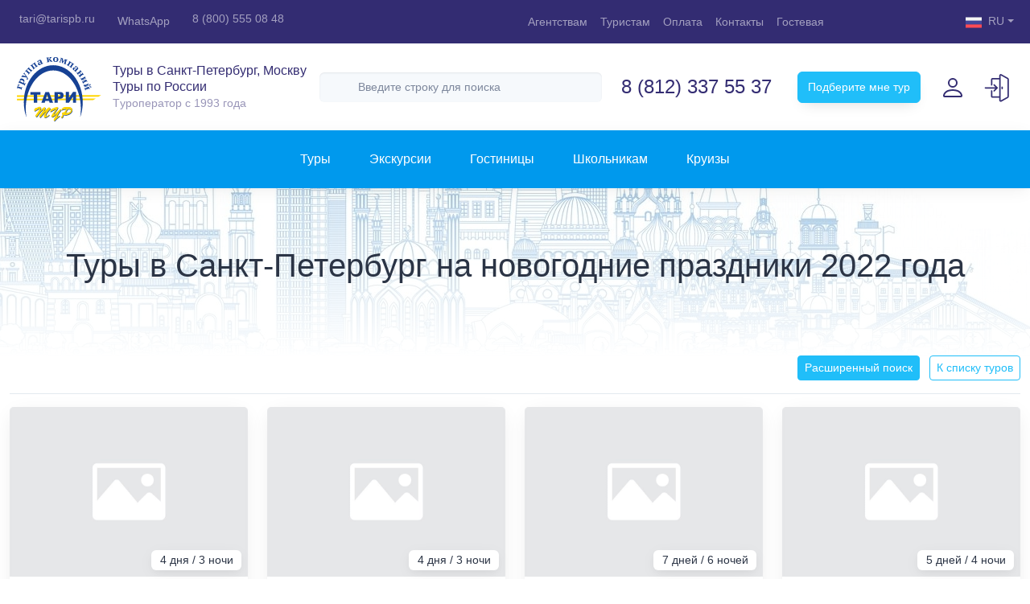

--- FILE ---
content_type: text/html; charset=utf-8
request_url: http://www.tarispb.ru/sbornie/events/tury-v-sankt-peterburg-na-novogodnie-prazdniki-2022-goda
body_size: 50426
content:
<!DOCTYPE html>
<html xmlns="http://www.w3.org/1999/xhtml">
<head profile="http://www.w3.org/1999/xhtml/vocab">
    <meta name="viewport" content="width=device-width, minimum-scale=1.0, initial-scale=1.0, user-scalable=yes" />
    <meta http-equiv="X-UA-Compatible" content="IE=edge" />
    <meta name="msapplication-tap-highlight" content="no" />
    <meta name="HandheldFriendly" content="true" />
    <meta name="MobileOptimized" content="width" />
    <title>Туры в Санкт-Петербург на новогодние праздники 2022 года | Туры в Санкт-Петербург от Тари Тур</title>
    <meta http-equiv="Content-Type" content="text/html; charset=utf-8" />
<meta http-equiv="x-dns-prefetch-control" content="on" />
<link rel="dns-prefetch" href="//img.tarispb.ru" />
<link rel="dns-prefetch" href="//js.tarispb.ru" />
<link rel="dns-prefetch" href="//css.tarispb.ru" />
<meta name="description" content="Туры в Санкт-Петербург на новогодние праздники 2022 года" />
<meta name="keywords" content="новогодние туры 2022, туры на новый год 2022, новогодний Петербург, зимний Петербург, новый год в Питере 2022, в Питер на новый год, новогодние праздники 2022, праздничные туры 2022" />
<link rel="canonical" href="http://www.tarispb.ru/sbornie/events/tury-v-sankt-peterburg-na-novogodnie-prazdniki-2022-goda" />
<meta property="og:site_name" content="Туры в Санкт-Петербург - Tarispb.ru" />
<meta property="og:type" content="article" />
<meta property="og:url" content="http://www.tarispb.ru/sbornie/events/tury-v-sankt-peterburg-na-novogodnie-prazdniki-2022-goda" />
<meta property="og:title" content="Туры в Санкт-Петербург на новогодние праздники 2022 года" />
<meta property="og:description" content="Прошедшие туры на Новый Год в Санкт-Петербург" />
<meta property="og:image" content="//img.tarispb.ru/sites/all/themes/taritour/img/og_image.png" />
	
    <meta name="msapplication-square70x70logo" content="/sites/all/themes/taritour/icons/mstile-70x70.png" />
    <meta name="msapplication-square150x150logo" content="/sites/all/themes/taritour/icons/mstile-150x150.png" />
    <meta name="msapplication-square310x310logo" content="/sites/all/themes/taritour/icons/mstile-310x310.png" />
    
    <link rel="preload" href="/sites/all/themes/taritour/fonts/fontawesome/webfonts/fa-brands-400.woff2" as="font" type="font/woff2" crossorigin="anonymous" />
    <link rel="preload" href="/sites/all/themes/taritour/fonts/fontawesome/webfonts/fa-light-300.woff2" as="font" type="font/woff2" crossorigin="anonymous" />
    <link rel="preload" href="/sites/all/themes/taritour/fonts/fontawesome/webfonts/fa-regular-400.woff2" as="font" type="font/woff2" crossorigin="anonymous" />
    <link rel="preload" href="/sites/all/themes/taritour/fonts/fontawesome/webfonts/fa-solid-900.woff2" as="font" type="font/woff2" crossorigin="anonymous" />
    <link rel="preload" href="/sites/all/themes/taritour/fonts/fontawesome/webfonts/fa-duotone-900.woff2" as="font" type="font/woff2" crossorigin="anonymous" />
	
    <link rel="preload" href="/sites/all/themes/taritour/fonts/roboto/webfonts/roboto-light.woff2" as="font" type="font/woff2" crossorigin="anonymous" />
    <link rel="preload" href="/sites/all/themes/taritour/fonts/roboto/webfonts/roboto-medium.woff2" as="font" type="font/woff2" crossorigin="anonymous" />
    <link rel="preload" href="/sites/all/themes/taritour/fonts/roboto/webfonts/roboto-regular.woff2" as="font" type="font/woff2" crossorigin="anonymous" />
    <link rel="preload" href="/sites/all/themes/taritour/fonts/roboto/webfonts/roboto-bold.woff2" as="font" type="font/woff2" crossorigin="anonymous" />
    <link type="text/css" rel="stylesheet" href="/sites/all/themes/taritour/dist/bootstrap/bootstrap.min.css?v1" media="all" />
    <link type="text/css" rel="stylesheet" href="/sites/all/themes/taritour/css/theme.css?v11" media="all" />
    
    <link rel="shortcut icon" type="image/x-icon" href="/sites/all/themes/taritour/icons/favicon.ico" />
    <link rel="icon" type="image/png" sizes="192x192" href="/sites/all/themes/taritour/icons/favicon-192x192.png" />
    <link rel="icon" type="image/png" sizes="96x96" href="/sites/all/themes/taritour/icons/favicon-96x96.png" />
    <link rel="icon" type="image/png" sizes="48x48" href="/sites/all/themes/taritour/icons/favicon-48x48.png" />
    <link rel="icon" type="image/png" sizes="32x32" href="/sites/all/themes/taritour/icons/favicon-32x32.png" />
    <link rel="icon" type="image/png" sizes="16x16" href="/sites/all/themes/taritour/icons/favicon-16x16.png" />
    <link rel="apple-touch-icon" sizes="57x57" href="/sites/all/themes/taritour/icons/apple-touch-icon-57x57.png" />
    <link rel="apple-touch-icon" sizes="60x60" href="/sites/all/themes/taritour/icons/apple-touch-icon-60x60.png" />
    <link rel="apple-touch-icon" sizes="72x72" href="/sites/all/themes/taritour/icons/apple-touch-icon-72x72.png" />
    <link rel="apple-touch-icon" sizes="76x76" href="/sites/all/themes/taritour/icons/apple-touch-icon-76x76.png" />
    <link rel="apple-touch-icon" sizes="114x114" href="/sites/all/themes/taritour/icons/apple-touch-icon-114x114.png" />
    <link rel="apple-touch-icon" sizes="120x120" href="/sites/all/themes/taritour/icons/apple-touch-icon-120x120.png" />
    <link rel="apple-touch-icon" sizes="144x144" href="/sites/all/themes/taritour/icons/apple-touch-icon-144x144.png" />
    <link rel="apple-touch-icon" sizes="152x152" href="/sites/all/themes/taritour/icons/apple-touch-icon-152x152.png" />
    <link rel="apple-touch-icon" sizes="180x180" href="/sites/all/themes/taritour/icons/apple-touch-icon-180x180.png" />
</head>
<body class="handheld-toolbar-enabled html not-front not-logged-in no-sidebars page-node page-node- page-node-78324 node-type-seo-pages" >
    <script>
	'use strict'
	var $cldd = function (callback) {document.addEventListener('DOMContentLoaded',function(){$(function() {callback();})});};    
    </script>
        <div class="page-wrapper">
    <header id="header">
        <div class="navbar navbar-expand navbar-dark bg-accent py-0 py-md-1">
            <div class="container-fluid">
                <div class="navbar-nav d-lg-none dropdown me-auto mb-0">
                    <a class="nav-link dropdown-toggle ps-1" data-bs-toggle="dropdown"><i class="fal fa-headset fs-5 align-middle me-2"></i>Поддержка клиентов</a>
                    <div class="dropdown-menu dropdown-menu-start" style="z-index: 1050;">
                        <a class="dropdown-item mb-2" href="tel:+78123375537"><i class="far fa-phone-alt fs-6 align-middle me-1"></i>8 (812) 337 55 37</a>
                        <a class="dropdown-item" href="tel:+78123247112"><i class="far fa-phone-alt fs-6 align-middle me-1"></i>8 (812) 324 71 12 <small class="d-block text-muted">дополнительный</small></a>
                        <a class="dropdown-item" href="tel:+78005550848"><i class="far fa-phone-alt fs-6 align-middle me-1"></i>8 (800) 555 08 48 <small class="d-block text-muted">регионы: звонок бесплатный</small></a>
                        <a class="dropdown-item my-2" href="https://wa.me/79315783380" target="_blank"><i class="fab fa-whatsapp fs-5 align-middle me-1"></i>WhatsApp</a>
                        <a class="dropdown-item" href="mailto:tari@tarispb.ru"><i class="far fa-envelope fs-6 align-middle me-1"></i>tari@tarispb.ru</a>
                    </div>
                </div>
                <ul class="navbar-nav d-none d-lg-flex me-auto mb-0">
                    <li class="nav-item"><a class="nav-link pe-3" href="mailto:tari@tarispb.ru"><i class="far fa-envelope fs-6 align-middle me-1"></i>tari@tarispb.ru</a></li>
                    <li class="nav-item"><a class="nav-link pe-3" href="https://wa.me/79315783380" target="_blank"><i class="fab fa-whatsapp fs-5 align-middle me-1"></i>WhatsApp</a></li>
                    <li class="nav-item"><a class="nav-link pe-3" href="tel:+78005550848"><i class="far fa-phone-alt fs-6 align-middle me-1"></i>8 (800) 555 08 48</a></li> 
                </ul>
                <ul class="navbar-nav d-none d-md-flex">             
                    <li class="nav-item"><a class="nav-link" href="/agents">Агентствам</a></li>
                    <li class="nav-item"><a class="nav-link" href="/private-clients">Туристам</a></li>
                    <li class="nav-item"><a class="nav-link" href="/private-clients/cnt/sposoby-oplaty">Оплата</a></li>
                    <li class="nav-item"><a class="nav-link" href="/contacts">Контакты</a></li>
                    <li class="nav-item"><a class="nav-link" href="/guestbook">Гостевая</a></li>
                </ul>
                <ul class="navbar-nav d-none d-xl-flex ms-5">
                    <li class="nav-item d-none d-lg-block"><a class="nav-link" href="https://vkontakte.ru/club26213256" target="_blank"><i class="fab fa-vk"></i></a></li>
                    <li class="nav-item d-none d-lg-block"><a class="nav-link" href="https://t.me/tarispb" target="_blank"><i class="fab fa-telegram-plane"></i></a></li>
                    <li class="nav-item d-none d-lg-block"><a class="nav-link" href="https://ok.ru/taripiter" target="_blank"><i class="fab fa-odnoklassniki"></i></a></li>
                    <li class="nav-item d-none d-lg-block"><a class="nav-link" href="/blog"><i class="far fa-blog"></i></a></li>
                </ul>
                <div class="navbar-nav nav-langs dropdown ms-5">
                    <a class="nav-link dropdown-toggle" data-bs-toggle="dropdown"><span class="nav-langs__icon nav-langs__icon_ru"></span>RU</a>
                    <div class="dropdown-menu dropdown-menu-end">
                        <a class="dropdown-item" href="http://tarispb.com" target="_blank"><span class="nav-langs__icon nav-langs__icon_gb"></span>English</a>
                        <a class="dropdown-item" href="http://germany.tarispb.ru" target="_blank"><span class="nav-langs__icon nav-langs__icon_de"></span>Deutsch</a>
                    </div>
                </div>
            </div>
        </div>
        <div class="navbar navbar-expand bg-white py-1 px-2 px-xqhd-6">
            <div class="container-fluid g-0">
                <a itemscope itemtype="http://schema.org/Brand" class="navbar-brand d-flex align-items-center py-0 mx-auto me-md-0" href="https://www.tarispb.ru/">
                    <img itemprop="logo" src="/sites/all/themes/taritour/img/logo.svg" alt="Тари Тур" loading="lazy" width="124" height="100" />
                    <div class="fs-6 lh-sm text-accent mx-sm-2">
                        <span itemprop="slogan" class="d-block text-wrap">Туры в Санкт-Петербург, Москву <br>Туры по России</span>
                        <small class="opacity-50 pt-lg-2">Tуроператор с 1993 года</small>
                    </div>
                    <meta itemprop="name" content="Туроператор Тари Тур">
                </a>                
                <form class="d-none d-md-flex flex-grow-1 mx-xqhd-4" action="/search/search_by_page" method="post" id="search-block-form" accept-charset="UTF-8" autocomplete="off" style="display: none;">
                    <div class="input-group mx-2">
                        <input class="form-control rounded shadow-inset border-0 bg-light fs-7 py-2 ps-5" id="edit-search-block-form--2" name="search_block_form" type="text" placeholder="Введите строку для поиска" />
                        <span class="position-absolute top-50 start-0 translate-middle-y text-muted ms-3"><i class="far fa-search fa-lg"></i></span>
                    </div>
                       
                    <input type="hidden" name="form_build_id" value="form-F8DHYzre4FJ1yjBRKtMO-qNkHX8TXlxt0tV-aHQnQgA" />
                    <input type="hidden" name="form_token" value="" />
                    <input type="hidden" name="form_id" value="search_block_form" />
                </form>                     
                <ul class="navbar-nav d-none d-xl-flex mx-xl-2 mx-xqhd-auto">
                    <li class="nav-item">
                        <a class="nav-link link-accent text-nowrap fs-4 fw-semibold pe-3" href="tel:+78123375537">8 (812) 337 55 37</a>
                    </li>
                    <li class="nav-item d-none d-xqhd-block text-center">
                        <a class="nav-link link-accent text-nowrap fs-4 fw-semibold pb-0 ps-3 mb-n2" href="tel:+78123247112">8 (812) 324 71 12</a>
                        <small class="text-muted">дополнительный</small>
                    </li>
                </ul>
                <div class="d-lg-block mx-2 mx-xxl-3" style="display: none;">
                    <a class="btn-help btn btn-primary btn-shadow fs-7 py-2 px-xqhd-5">Подберите мне тур</a>
                </div>
                <div class="navbar-tools d-lg-flex ms-xqhd-4 me-xxl-2" style="display: none;">
                    <a class="navbar-tool d-flex align-items-center mx-1 mx-lg-2" data-bs-toggle="modal" data-bs-target="#touristLoginModal" title="Личный кабинет туриста">
                        <div class="navbar-tool__icon-box"><span class="navbar-tool__icon bi-svg-accent bi-person"></span></div>
                        <div class="navbar-tool__text d-lg-none d-xxl-block text-accent ms-n3"><small class="d-block text-muted">туристам</small>Личный кабинет</div>
                    </a>
                    <div class="me-md-2 me-xxl-0" id="navbarToolsAgent">
                        <a class="navbar-tool d-flex align-items-center" href="/cabinet" title="Агентский online">
                            <div class="navbar-tool__icon-box"><span class="navbar-tool__icon svg-agent-enter"></span></div>
                            <div class="navbar-tool__text d-lg-none d-xxl-block text-accent ms-n3"><small class="d-block text-muted mb-3"></small>Агентский кабинет</div>
                        </a>                        
                    </div>
                </div>
            </div>
        </div>
    </header>

    <nav id="nav" class="catalog-nav bg-catalog-nav navbar navbar-expand-lg d-flex flex-wrap flex-lg-nowrap container-fluid py-2 py-lg-4 px-3">
        <a class="d-flex d-lg-none align-items-center btn btn-sm btn-light text-primary-dark py-1" data-bs-toggle="offcanvas" data-bs-target="#catalogNavOffcanvas">
            <i class="far fa-stream fs-6 me-2"></i>
            <span>Каталог</span>
        </a>
        
                    <div id="handheldToolbarFilters"></div>          
	        
        <div class="offcanvas-lg offcanvas-start flex-grow-1" tabindex="-1" id="catalogNavOffcanvas">
            <div class="offcanvas-header border-bottom">
                <h5 class="offcanvas-title">Тари Тур</h5>
                <button type="button" class="btn-close" data-bs-dismiss="offcanvas" aria-label="Close" data-bs-target="#catalogNavOffcanvas"></button>
            </div>
            <div class="offcanvas-body p-0">
                                <ul id="catalogNavList" class="catalog-nav-list d-flex flex-column flex-lg-row list-unstyled mb-0 mx-auto">
    <li class="d-lg-none px-3 mt-4">
	<a class="d-flex flex-grow-1 border-bottom pb-4 mb-4" href="/search/search_by_page">
            <div class="d-flex justify-content-between align-items-center flex-fill rounded border border-2 bg-light text-muted py-2 px-3">
                <span>Поиск</span><i class="far fa-search fa-lg"></i>
            </div>
        </a>
    </li>
    <li class="nav-item dropdown position-static">
        <a id="catalogNavTours" class="catalog-nav-link nav-link catalog-dropdown-toggle d-flex align-items-center fs-6 text-nowrap pb-3 px-3 py-lg-0 px-lg-4" data-bs-toggle="dropdown" data-bs-auto-close="outside" aria-expanded="false">
	    Туры<i class="d-lg-none fal fa-angle-right opacity-50 fs-3 ms-auto"></i>
	</a>                        
        <div class="catalog-nav-dropdown dropdown-menu border-0 w-100 py-0 px-3 px-lg-0 my-0">
	    <div class="d-flex d-lg-none justify-content-between align-items-center py-3">
		<a class="mm-view-collapse-toggle text-black"><i class="fal fa-angle-left align-middle me-2 fs-3"></i>Назад</a>
		<span class="d-block text-black opacity-25">Туры</span>
		<a class="text-black" href="/tours">Все туры<i class="fal fa-angle-right align-middle ms-2 fs-3"></i></a>
	    </div>
	    <div class="container-xqhd pb-3 pb-lg-0 px-0 px-lg-4">
		<ul id="catalogNavToursTabs" class="nav nav-tabs justify-content-between justify-content-lg-start flex-nowrap">
		    <li class="nav-item flex-grow-1 flex-lg-grow-0 m-1 m-lg-0">
			<a class="nav-link nav-link-toggle fs-6 p-2 ps-lg-4 pe-lg-5 active" data-bs-toggle="tab" data-bs-target="#spbTab">
			    <span class="nav-link-img nav-link-img-spb d-none d-lg-inline-block me-2"></span>Санкт-Петербург
			</a>
		    </li>
		    <li class="nav-item flex-grow-1 flex-lg-grow-0 m-1 ms-0 m-lg-0">
			<a class="nav-link nav-link-toggle fs-6 p-2 px-lg-5" data-bs-toggle="tab" data-bs-target="#mscTab">
			    <span class="nav-link-img nav-link-img-msc d-none d-lg-inline-block me-2"></span>Москва
			</a>
		    </li>
		    <li class="nav-item flex-grow-1 flex-lg-grow-0 m-1 me-0 m-lg-0">
			<a class="nav-link nav-link-toggle fs-6 p-2 px-lg-5" data-bs-toggle="tab" data-bs-target="#rusTab">
			    <span class="nav-link-img nav-link-img-rus d-none d-lg-inline-block me-2"></span>Россия
			</a>
		    </li>
		</ul>
	    </div>
            <div class="card border-0 border-bottom rounded-0">
		<hr class="d-none d-xqhd-block" style="margin-top: -1px; position: relative; z-index: -1; opacity: 0.125;">
                <div class="tab-content catalog-container py-3 py-lg-5">
                    <div class="tab-pane fade show active" id="spbTab">
			<div class="container-xqhd px-0 px-lg-4 px-xl-5">
			    <div class="row gy-4 pb-4">		    
				<div class="col-12 col-lg-4 col-xl-auto d-xqhd-flex pe-xxl-5">
					<div class="col-12 col-xxl-auto pe-xl-5 mb-4 mb-lg-5">
					
						<h6 class="catalog-nav-dropdown-header text-black fw-bold">Поиск тура</h6>
						<ul class="list-unstyled mb-4">
						<li>
							<a class="d-flex text-inherit flex-lg-nowrap align-items-center mb-2" href="/sbornie-peterburg">
							<div class="catalog-nav-dropdown-icon d-none d-lg-block bg-neutral-light bg-opacity-50">
								<i class="far fa-folder-open fa-lg align-middle text-neutral"></i>
							</div>
							<div class="flex-fill bg-neutral-light bg-opacity-50 bg-opacity-lg-0 rounded py-2 pt-lg-0 px-2 px-lg-0">
								<span class="d-block">Все туры по дате заезда</span>
							</div>
							</a>
						</li>
						</ul>
						
						<h6 class="catalog-nav-dropdown-header text-black fw-bold">Туры с заездом в любой день</h6>
						<ul class="list-unstyled">
						<li>
							<a class="d-flex text-inherit flex-lg-nowrap align-items-center mb-2" href="/sbornie/daybyday">
							<div class="catalog-nav-dropdown-icon d-none d-lg-block bg-neutral-light bg-opacity-50">
								<i class="fal fa-photo-video fa-lg align-middle text-neutral"></i>
							</div>
							<div class="flex-fill bg-neutral-light bg-opacity-50 bg-opacity-lg-0 rounded py-2 pt-lg-0 px-2 px-lg-0">
								<span class="d-block">День за днем. Золотая коллекция</span>
								<!--small class="d-none d-lg-block text-muted">программа повторяется каждую неделю</small-->
							</div>
							</a>
						</li>
						
						<li>
							<a class="d-flex text-inherit flex-lg-nowrap align-items-center mb-2" href="/sbornie/daybyday_new">
							<div class="catalog-nav-dropdown-icon d-none d-lg-block bg-neutral-light bg-opacity-50">
								<i class="fal fa-photo-video fa-lg align-middle text-neutral"></i>
							</div>
							<div class="flex-fill bg-neutral-light bg-opacity-50 bg-opacity-lg-0 rounded py-2 pt-lg-0 px-2 px-lg-0">
								<span class="d-block">День за днем. Петербургские истории</span>
							</div>
							</a>
						</li>
						
						<!--
						<li>
							<a class="d-flex text-inherit flex-lg-nowrap align-items-center mb-2" href="/sbornie/daybyday3">
							<div class="catalog-nav-dropdown-icon d-none d-lg-block bg-neutral-light bg-opacity-50">
								<i class="fal fa-photo-video fa-lg align-middle text-neutral"></i>
							</div>
							<div class="flex-fill bg-neutral-light bg-opacity-50 bg-opacity-lg-0 rounded py-2 pt-lg-0 px-2 px-lg-0">
								<span class="d-block">День за днем. Новая география</span>
							</div>
							</a>
						</li>
						-->
						
						<li>
							<a class="d-flex text-inherit flex-lg-nowrap align-items-center mb-2" href="/sbornie/soberi-sam">
							<div class="catalog-nav-dropdown-icon d-none d-lg-block bg-neutral-light bg-opacity-50">
								<i class="far fa-cubes fs-4 align-middle text-neutral" style="padding-left: .125rem;"></i>
							</div>
							<div class="flex-fill bg-neutral-light bg-opacity-50 bg-opacity-lg-0 rounded py-2 pt-lg-0 px-2 px-lg-0">
								<span class="d-block">Сам себе туроператор</span>
								<!--small class="d-none d-lg-block text-muted">конструктор тура</small-->
							</div>
							</a>             
						</li>
						</ul>
					</div>
								    <div class="col-12 col-xxl">
										    <div class="col">
						<h6 class="catalog-nav-dropdown-header text-black fw-bold">Праздничные туры</h6>
						<ul class="list-unstyled">
												    <li class="mb-2">
							<a class="d-block h-100 bg-neutral-light bg-opacity-50 bg-opacity-lg-0 /*text-danger*/ text-inherit rounded p-2 p-lg-0" href="/sbornie/tours/3">Новогодние туры в Санкт-Петербург</a>
						    </li>
												    <li class="mb-2">
							<a class="d-block h-100 bg-neutral-light bg-opacity-50 bg-opacity-lg-0 text-inherit rounded p-2 p-lg-0" href="/sbornie/tours/13">Рождественские туры в Санкт-Петербург</a>
						    </li>
												    <li class="mb-2">
							<a class="d-block h-100 bg-neutral-light bg-opacity-50 bg-opacity-lg-0 text-inherit rounded p-2 p-lg-0" href="/sbornie/tours/5">Тур на 23 Февраля в Санкт-Петербург</a>
						    </li>
												    <li class="mb-2">
							<a class="d-block h-100 bg-neutral-light bg-opacity-50 bg-opacity-lg-0 text-inherit rounded p-2 p-lg-0" href="/sbornie/tours/4">Туры на 8 Марта в Санкт-Петербург</a>
						    </li>
						 
						</ul>
					    </div>
									    
										<div class="col mt-4 mt-lg-5">
					    <ul class="list-unstyled">
						
												<li class="mb-2">
						    <a class="d-block h-100 bg-neutral-light bg-opacity-50 bg-opacity-lg-0 text-inherit rounded p-2 p-lg-0" href="http://www.tarispb.ru/sbornie/tour_list/goryashchie-tury-v-sankt-peterburg-na-novyy-god"><font color=red >Горящие туры на Новый год</font></a>
						</li>
												<li class="mb-2">
						    <a class="d-block h-100 bg-neutral-light bg-opacity-50 bg-opacity-lg-0 text-inherit rounded p-2 p-lg-0" href="http://www.tarispb.ru/sbornie/tour_list/tury-s-rannim-bronirovaniem"><font color=red >Раннее бронирование Лето 2026</font></a>
						</li>
												<li class="mb-2">
						    <a class="d-block h-100 bg-neutral-light bg-opacity-50 bg-opacity-lg-0 text-inherit rounded p-2 p-lg-0" href="http://www.tarispb.ru/sbornie/tour_list/eksklyuzivnye-tury">Эксклюзивные туры</a>
						</li>
												<li class="mb-2">
						    <a class="d-block h-100 bg-neutral-light bg-opacity-50 bg-opacity-lg-0 text-inherit rounded p-2 p-lg-0" href="http://www.tarispb.ru/content/novogodnie-bankety-2026">Новогодние банкеты 2026</a>
						</li>
												<li class="mb-2">
						    <a class="d-block h-100 bg-neutral-light bg-opacity-50 bg-opacity-lg-0 text-inherit rounded p-2 p-lg-0" href="http://www.tarispb.ru/sbornie/tour_list/tur-v-peterburg-na-3-4-dnya">Туры на 3,4 дня</a>
						</li>
												<li class="mb-2">
						    <a class="d-block h-100 bg-neutral-light bg-opacity-50 bg-opacity-lg-0 text-inherit rounded p-2 p-lg-0" href="http://www.tarispb.ru/sbornie/tour_list/tur-v-peterburg-na-5-dney">Туры на 5 дней</a>
						</li>
												<li class="mb-2">
						    <a class="d-block h-100 bg-neutral-light bg-opacity-50 bg-opacity-lg-0 text-inherit rounded p-2 p-lg-0" href="http://www.tarispb.ru/sbornie/tour_list/tur-v-peterburg-na-7-dney">Туры на 7 дней</a>
						</li>
												
					    </ul>
					</div>					
				    </div>
								</div>
				<div class="col-12 col-lg-4 col-xl pe-xxl-5">
				    <h6 class="catalog-nav-dropdown-header text-black fw-bold">Еженедельные туры</h6>
				    <div class="row g-1">
										    <div class="col-xl-6">
						<a class="d-block h-100 bg-neutral-light bg-opacity-50 text-inherit rounded p-2 p-xl-3" href="/sbornie/tours/45">
						    <span class="d-block">Классические туры</span>
						    <small class="d-none d-xl-block lh-sm text-muted">Самые популярные экскурсии и достопримечательности для первого знакомства с городом</small>
						</a>
					    </div>
										    <div class="col-xl-6">
						<a class="d-block h-100 bg-neutral-light bg-opacity-50 text-inherit rounded p-2 p-xl-3" href="/sbornie/tours/149">
						    <span class="d-block">В Петербург - недорого!</span>
						    <small class="d-none d-xl-block lh-sm text-muted">Идеальное сочетание экскурсионной программы и свободных дней. В программе только хиты!</small>
						</a>
					    </div>
										    <div class="col-xl-6">
						<a class="d-block h-100 bg-neutral-light bg-opacity-50 text-inherit rounded p-2 p-xl-3" href="/sbornie/tours/123">
						    <span class="d-block">Туры выходного дня</span>
						    <small class="d-none d-xl-block lh-sm text-muted">Несколько экскурсионных маршрутов на 3-4 дня с заездом в пятницу или субботу</small>
						</a>
					    </div>
										    <div class="col-xl-6">
						<a class="d-block h-100 bg-neutral-light bg-opacity-50 text-inherit rounded p-2 p-xl-3" href="/sbornie/tours/163">
						    <span class="d-block">Санкт-Петербург + Карелия, Выборг</span>
						    <small class="d-none d-xl-block lh-sm text-muted">Посетите Санкт-Петербург и одну из жемчужин "Серебряного ожерелья Россия"</small>
						</a>
					    </div>
										    <div class="col-xl-6">
						<a class="d-block h-100 bg-neutral-light bg-opacity-50 text-inherit rounded p-2 p-xl-3" href="/sbornie/tours/161">
						    <span class="d-block">Новая география Петербурга. Национальный маршрут</span>
						    <small class="d-none d-xl-block lh-sm text-muted">Модные локации с видом на Финский залив, авторские экскурсии, необычные музеи, старинные дворы и парадные</small>
						</a>
					    </div>
										    <div class="col-xl-6">
						<a class="d-block h-100 bg-neutral-light bg-opacity-50 text-inherit rounded p-2 p-xl-3" href="/sbornie/tours/121">
						    <span class="d-block">Туры для родителей с детьми</span>
						    <small class="d-none d-xl-block lh-sm text-muted">Яркая насыщенная программа с интерактивными музеями, комфортабельные гостиницы, двухразовое питание.</small>
						</a>
					    </div>
										    <div class="col-xl-6">
						<a class="d-block h-100 bg-neutral-light bg-opacity-50 text-inherit rounded p-2 p-xl-3" href="/sbornie/tours/32">
						    <span class="d-block">Туры Две столицы (Москва + Санкт-Петербург)</span>
						    <small class="d-none d-xl-block lh-sm text-muted">Два города – миллион впечатлений! Самые интересные экскурсии обеих столиц в одном туре</small>
						</a>
					    </div>
									    </div>
				</div>	
				<div class="col-12 col-lg-4 col-xl-auto">
				    <div class="col mb-4 mb-lg-5">
					<h6 class="catalog-nav-dropdown-header text-black fw-bold">Туры для организованных групп</h6>
					<ul class="list-unstyled">
					    <li class="list-item-tours-group mb-2">
						<a class="d-block h-100 bg-neutral-light bg-opacity-50 bg-opacity-lg-0 text-inherit rounded p-2 p-lg-0" href="/group/sbornie/school">Туры для школьных групп по схеме 6+1</a>
					    </li>
					    <li class="list-item-tours-group mb-2">
						<a class="d-block h-100 bg-neutral-light bg-opacity-50 bg-opacity-lg-0 text-inherit rounded p-2 p-lg-0" href="/group/school">Туры для школьных групп</a>
					    </li>
					    <!--li class="list-item-tours-group mb-2">
						<a class="d-block h-100 bg-neutral-light bg-opacity-50 bg-opacity-lg-0 text-inherit rounded p-2 p-lg-0" href="/group/train">Туры на поездах</a>
					    </li-->
					</ul>
				    </div>					   
				    <div class="col mb-4 mb-lg-5">
					<h6 class="catalog-nav-dropdown-header text-black fw-bold">Индивидуальные туры</h6>
					<ul class="list-unstyled">
					    <li class="mb-2">
						<a class="d-block h-100 bg-neutral-light bg-opacity-50 bg-opacity-lg-0 text-inherit rounded p-2 p-lg-0" href="/indy">Запрос на индивидуальное обслуживание</a>
					    </li>
					</ul>
				    </div>			   
				    <div class="col">
					<h6 class="catalog-nav-dropdown-header text-warning fw-bold mb-3">Дополнительные услуги</h6>
					<ul class="list-unstyled">
					    <li class="mb-2">
						<a class="d-block h-100 bg-neutral-light bg-opacity-50 bg-opacity-lg-0 text-inherit rounded p-2 p-lg-0" href="/sbornie/info/transportnye-uslugi">Трансфер</a>
					    </li>
					    <li class="mb-2">
						<a class="d-block h-100 bg-neutral-light bg-opacity-50 bg-opacity-lg-0 text-inherit rounded p-2 p-lg-0" href="/sbornie/info/vazhnaya-informaciya">Важная информация</a>
					    </li>
					    <li class="mb-2">
						<a class="d-block h-100 bg-neutral-light bg-opacity-50 bg-opacity-lg-0 text-inherit rounded p-2 p-lg-0" href="/indy/vip">VIP сервисы</a>
					    </li>
					    <li class="mb-2">
						<a class="d-block h-100 bg-neutral-light bg-opacity-50 bg-opacity-lg-0 text-inherit rounded p-2 p-lg-0" href="/indy/info/transportnye-uslugi">Аренда авто</a>
					    </li>
					</ul>
				    </div>
				</div>	
			    </div>
			    <a class="text-body" href="/sbornie-peterburg">Смотреть все туры <span class="d-lg-none">в Санкт-Петербург</span><i class="fal fa-angle-right fs-3 align-middle ms-2"></i></a>
			</div>
                    </div>    
                    <div class="tab-pane fade" id="mscTab">
                        <div class="container-xqhd px-0 px-lg-4 px-xl-5">
			    <div class="row gy-4 pb-4">
				<div class="col-12 col-lg-4 col-xl-auto pe-xxl-5">				
					<!--<div class="col mb-4 mb-lg-5">
				    <h6 class="catalog-nav-dropdown-header text-black fw-bold">Туры с заездом в любой день</h6>	
				    <ul class="list-unstyled">
					<li>
					    <a class="d-flex text-inherit flex-lg-nowrap align-items-center mb-2" href="/sbornie-moscow/daybyday">
						<div class="catalog-nav-dropdown-icon d-none d-lg-block bg-neutral-light bg-opacity-50">
						    <i class="fal fa-photo-video fa-lg align-middle text-neutral"></i>
						</div>
						<div class="flex-fill bg-neutral-light bg-opacity-50 bg-opacity-lg-0 rounded py-2 pt-lg-0 px-2 px-lg-0">
						    <span class="d-block">День за днем - Москва</span>
						</div>
					    </a>
					</li>
					<li>
					    <a class="d-flex text-inherit flex-lg-nowrap mb-2" href="/sbornie-moscow/daybyday_lite">
						<div class="catalog-nav-dropdown-icon d-none d-lg-block bg-neutral-light bg-opacity-50">
						    <i class="fal fa-photo-video fa-lg align-middle text-neutral"></i>
						</div>
						<div class="flex-fill bg-neutral-light bg-opacity-50 bg-opacity-lg-0 rounded py-2 pt-lg-0 px-2 px-lg-0">
						    <span class="d-block">День за днем - Москва.Лайт</span>
						    <small class="d-none d-lg-block text-muted"></small>
						</div>
					    </a>
					</li>
				    </ul>
					</div>-->				    
											<div class="col">
													<div class="col">
							<h6 class="catalog-nav-dropdown-header text-black fw-bold">Праздничные туры</h6>
							<ul class="list-unstyled">
							
															<li class="mb-2">
								<a class="d-block h-100 bg-neutral-light bg-opacity-50 bg-opacity-lg-0 text-inherit rounded p-2 p-lg-0" href="/sbornie-moscow/tours/79">Новогодние туры в Москву</a>
								</li>
															<li class="mb-2">
								<a class="d-block h-100 bg-neutral-light bg-opacity-50 bg-opacity-lg-0 text-inherit rounded p-2 p-lg-0" href="/sbornie-moscow/tours/80">Рождественские туры в Москву</a>
								</li>
							 
							
							<li class="mb-2">
								<a class="d-block h-100 bg-neutral-light bg-opacity-50 bg-opacity-lg-0 text-inherit rounded p-2 p-lg-0" href="https://www.tarispb.ru/content/novogodnie-bankety-2026"><font color="red">Новогодние банкеты 2026</font></a>
							</li>
							
								<!--li class="mb-2">
									<a class="d-block h-100 bg-neutral-light bg-opacity-50 bg-opacity-lg-0 text-danger rounded p-2 p-lg-0" href="/rassylka/cnt/novogodnie-bankety-2025#moskva">Новогодние банкеты 2025</a>
								</li-->
								
							</ul>
							

							</div>
																		</div>
								
				</div>	
				<div class="col-12 col-lg-4 col-xl pe-xxl-5">
				    <h6 class="catalog-nav-dropdown-header text-black fw-bold">Еженедельные туры</h6>
				    <div class="row g-1">
										    <div class="col-xl-6">
						<a class="d-block h-100 bg-neutral-light bg-opacity-50 text-inherit rounded p-2 p-xl-3" href="/sbornie-moscow/tours/24">
						    <span class="d-block">Экономичные туры в Москву</span>
						    <small class="d-none d-xl-block lh-sm text-muted">Сэкономить – не значит лишить себя эмоций и впечатлений, чуть больше свободы действий и перемещений</small>
						</a>
					    </div>
										    <div class="col-xl-6">
						<a class="d-block h-100 bg-neutral-light bg-opacity-50 text-inherit rounded p-2 p-xl-3" href="/sbornie-moscow/tours/77">
						    <span class="d-block">Классические туры в Москву</span>
						    <small class="d-none d-xl-block lh-sm text-muted">Для туристов, которые ценят свое время и отдают предпочтение самому лучшему!</small>
						</a>
					    </div>
										    <div class="col-xl-6">
						<a class="d-block h-100 bg-neutral-light bg-opacity-50 text-inherit rounded p-2 p-xl-3" href="/sbornie-moscow/tours/188">
						    <span class="d-block">Москва + Золотое кольцо</span>
						    <small class="d-none d-xl-block lh-sm text-muted"></small>
						</a>
					    </div>
									    </div>
				</div>	
				<div class="col-12 col-lg-4 col-xl-auto">
				    <div class="col mb-4 mb-lg-5">
					<h6 class="catalog-nav-dropdown-header text-black fw-bold">Туры для организованных групп</h6>
					<ul class="list-unstyled">
					    <li class="list-item-tours-group mb-2">
						<a class="d-block h-100 bg-neutral-light bg-opacity-50 bg-opacity-lg-0 text-inherit rounded p-2 p-lg-0" href="/group-moscow/sbornie/school">Туры для школьных групп по схеме 6+1</a>
					    </li>
					    <li class="list-item-tours-group mb-2">
						<a class="d-block h-100 bg-neutral-light bg-opacity-50 bg-opacity-lg-0 text-inherit rounded p-2 p-lg-0" href="/group-moscow/school">Туры для школьных групп</a>
					    </li>
					</ul>
				    </div>				   
				    <div class="col">
					<h6 class="catalog-nav-dropdown-header text-warning fw-bold mb-3">Дополнительные услуги</h6>
					<ul class="list-unstyled">
					    <li class="mb-2">
						<a class="d-block h-100 bg-neutral-light bg-opacity-50 bg-opacity-lg-0 text-inherit rounded p-2 p-lg-0" href="/sbornie-moscow/info/transportnye-uslugi">Трансфер</a>
					    </li>
					</ul>
				    </div>
				</div>	
			    </div>
			    <a class="text-body" href="/sbornie-moscow">Смотреть все туры <span class="d-lg-none">в Москву</span><i class="fal fa-angle-right fs-3 align-middle ms-2"></i></a>
			</div>
                    </div>    
                    <div class="tab-pane fade" id="rusTab">
                        <div class="container-xqhd px-0 px-lg-4 px-xl-5">
			    <div class="row gy-4 pb-4">		    
								    <div class="col-12 col-lg-3 col-xl-auto pe-xl-6">
										    <div class="col">
						<h6 class="catalog-nav-dropdown-header text-black fw-bold">Праздничные туры</h6>
						<ul class="list-unstyled">
												    <li class="mb-2">
							<a class="d-block h-100 bg-neutral-light bg-opacity-50 bg-opacity-lg-0 text-inherit rounded p-2 p-lg-0" href="/sbornie-kazan/tours/83">Казань</a>
						    </li>
												    <li class="mb-2">
							<a class="d-block h-100 bg-neutral-light bg-opacity-50 bg-opacity-lg-0 text-inherit rounded p-2 p-lg-0" href="/sbornie-tours-russia/tours/86">Карелия</a>
						    </li>
												    <li class="mb-2">
							<a class="d-block h-100 bg-neutral-light bg-opacity-50 bg-opacity-lg-0 text-inherit rounded p-2 p-lg-0" href="/sbornie-tours-russia/tours/133">Калининград</a>
						    </li>
												    <li class="mb-2">
							<a class="d-block h-100 bg-neutral-light bg-opacity-50 bg-opacity-lg-0 text-inherit rounded p-2 p-lg-0" href="/sbornie-tours-russia/tours/94">Золотое кольцо</a>
						    </li>
						 
						</ul>
					    </div>
										   
									    </div>
								<div class="col-12 col-lg-9 col-xl">
				    <h6 class="catalog-nav-dropdown-header text-black fw-bold">Еженедельные туры</h6>
				    <div class="row g-1">
										    <div class="col-lg-4 col-xxl-3">
						<a class="d-block h-100 bg-neutral-light bg-opacity-50 text-inherit rounded p-2 p-lg-3" href="/sbornie-kazan/tours/75">
						    <span class="d-block">Казань</span>
						    <small class="d-none d-lg-block lh-sm text-muted">Город уникального смешения культур. Восток и Запад переплелись здесь в традициях и языке, в манере одеваться, национальной кухне и архитектуре. Спешите увидеть и ощутить как восточная мудрость и татарское гостеприимство объединяются с настоящим русским размахом!  </small>
						</a>
					    </div>
										    <div class="col-lg-4 col-xxl-3">
						<a class="d-block h-100 bg-neutral-light bg-opacity-50 text-inherit rounded p-2 p-lg-3" href="/sbornie-tours-russia/tours/137">
						    <span class="d-block">Туристический поезд на зимние каникулы</span>
						    <small class="d-none d-lg-block lh-sm text-muted">Захватывающее путешествие в сказочный мир для детей и взрослых на специализированном комфортабельном поезде! </small>
						</a>
					    </div>
										    <div class="col-lg-4 col-xxl-3">
						<a class="d-block h-100 bg-neutral-light bg-opacity-50 text-inherit rounded p-2 p-lg-3" href="/sbornie-tours-russia/tours/90">
						    <span class="d-block">Калининград</span>
						    <small class="d-none d-lg-block lh-sm text-muted">Западный анклав России, уникальный янтарный край! 
Это место, где причудливо переплелись тайны языческих пруссов, наследие тевтонских рыцарей, немецкая культура и  советские артефакты.</small>
						</a>
					    </div>
										    <div class="col-lg-4 col-xxl-3">
						<a class="d-block h-100 bg-neutral-light bg-opacity-50 text-inherit rounded p-2 p-lg-3" href="/sbornie-tours-russia/tours/141">
						    <span class="d-block">Карелия автобусом из Санкт-Петербурга</span>
						    <small class="d-none d-lg-block lh-sm text-muted">Это край сказочной и удивительной природы, бесчисленных голубых озер, ладожских шхер, бескрайних нетронутых лесов, суровых скал и порожистых рек. Обаяние северной красоты и уникальные памятники истории ждут Вас на программах с выездом из Санкт-Петербурга.</small>
						</a>
					    </div>
										    <div class="col-lg-4 col-xxl-3">
						<a class="d-block h-100 bg-neutral-light bg-opacity-50 text-inherit rounded p-2 p-lg-3" href="/sbornie-tours-russia/tours/88">
						    <span class="d-block">Золотое кольцо из Москвы</span>
						    <small class="d-none d-lg-block lh-sm text-muted">Туристический маршрут, проходящий по древним городам-центрам народных ремёсел Северо-Восточной Руси, где сохранились уникальные памятники архитектуры, истории и культуры с отправлением из Москвы.</small>
						</a>
					    </div>
										    <div class="col-lg-4 col-xxl-3">
						<a class="d-block h-100 bg-neutral-light bg-opacity-50 text-inherit rounded p-2 p-lg-3" href="/sbornie-tours-russia/tours/116">
						    <span class="d-block">Золотое кольцо автобусом из Санкт-Петербурга</span>
						    <small class="d-none d-lg-block lh-sm text-muted">Туристический маршрут, проходящий по древним городам-центрам народных ремёсел Северо-Восточной Руси, где сохранились уникальные памятники архитектуры, истории и культуры с отправлением из Санкт-Петерурга.</small>
						</a>
					    </div>
										    <div class="col-lg-4 col-xxl-3">
						<a class="d-block h-100 bg-neutral-light bg-opacity-50 text-inherit rounded p-2 p-lg-3" href="/sbornie-tours-russia/tours/142">
						    <span class="d-block">Алтай</span>
						    <small class="d-none d-lg-block lh-sm text-muted">Полная очарования и загадок земля, расположенная на пересечении границ четырех государств. Экологически чистый уголок России с невероятно красивой нетронутой природой.</small>
						</a>
					    </div>
										    <div class="col-lg-4 col-xxl-3">
						<a class="d-block h-100 bg-neutral-light bg-opacity-50 text-inherit rounded p-2 p-lg-3" href="/sbornie-tours-russia/tours/136">
						    <span class="d-block">Национальные туристские маршруты</span>
						    <small class="d-none d-lg-block lh-sm text-muted">Каждый из предложенных маршрутов прошел экспертную оценку и соответствует самым высоким требованиям уникальности, доступности и комфорта. Программы ставят перед собой цель познакомить гостей с основными историческими, культурными и природными памятниками посещаемого региона.</small>
						</a>
					    </div>
									    </div>
				</div>		
			    </div>
			    <a class="text-body" href="/sbornie-tours-russia">Смотреть все туры <span class="d-lg-none">по России</span><i class="fal fa-angle-right fs-3 align-middle ms-2"></i></a>
			</div>
                    </div>  
                </div>
            </div>
        </div>
    </li>
    <li class="nav-item dropdown position-static">
	<a class="catalog-nav-link nav-link catalog-dropdown-toggle d-flex align-items-center fs-6 text-nowrap pb-3 px-3 py-lg-0 px-lg-4" data-bs-toggle="dropdown" data-bs-auto-close="outside">
	    Экскурсии<i class="d-lg-none fal fa-angle-right opacity-50 fs-3 ms-auto"></i>
	</a>                       
        <div class="catalog-nav-dropdown dropdown-menu border-0 w-100 py-0 px-3 px-lg-0 my-0">
	    <div class="d-flex d-lg-none justify-content-between align-items-center py-3">
		<a class="mm-view-collapse-toggle text-black"><i class="fal fa-angle-left align-middle me-2 fs-3"></i>Назад</a>
		<span class="d-block text-black opacity-25">Экскурсии</span>
		<a class="text-black" href="/excursions">Все экскурсии<i class="fal fa-angle-right align-middle ms-2 fs-3"></i></a>
	    </div>
	    <div class="container-xqhd pb-3 pb-lg-0 px-0 px-lg-4">
		<ul class="nav nav-tabs justify-content-between justify-content-lg-start flex-nowrap">
		    <li class="nav-item flex-grow-1 flex-lg-grow-0 m-1 m-lg-0">
			<a class="nav-link nav-link-toggle fs-6 p-2 ps-lg-4 pe-lg-5 active" data-bs-toggle="tab" data-bs-target="#spbExcTab">
			    <span class="nav-link-img nav-link-img-spb d-none d-lg-inline-block me-2"></span>Санкт-Петербург
			</a>
		    </li>
		    <li class="nav-item flex-grow-1 flex-lg-grow-0 m-1 ms-0 m-lg-0">
			<a class="nav-link nav-link-toggle fs-6 p-2 px-lg-5" href="/sbornie-moscow/excursions">
			    <span class="nav-link-img nav-link-img-msc d-none d-lg-inline-block me-2"></span>Москва
			</a>
		    </li>
		</ul>
	    </div>
            <div class="card border-0 border-bottom rounded-0">
		<hr class="d-none d-xqhd-block" style="margin-top: -1px; position: relative; z-index: -1; opacity: 0.125;">
                <div class="tab-content catalog-container py-3 py-lg-5">		    
                    <div class="tab-pane fade show active" id="spbExcTab">
			<div class="container-xqhd px-0 px-lg-4 px-xl-5">
			    <div class="row gy-4 pb-4">
				<div class="col-12 col-lg-3 col-xl">
				    <h6 class="catalog-nav-dropdown-header text-black fw-bold">по дате</h6>
				    <div class="row g-1">			
					<div class="col-12 col-lg-auto">
					    <a class="d-block h-100 bg-neutral-light bg-opacity-50 text-inherit rounded p-2 py-lg-1 px-lg-3" href="/excursions">Все экскурсии<sup class="ms-1 fw-light"></sup></a>
					</div>				
				    </div>
					
					<div class="mt-4">
				    <h6 class="catalog-nav-dropdown-header text-black fw-bold">в пригороды</h6>	
				    <div class="row g-1">
				    				
					<div class="col-12 col-lg-auto">
					    <a class="d-block h-100 bg-neutral-light bg-opacity-50 text-inherit rounded p-2 py-lg-1 px-lg-3" href="/excursions/list/v-petergof">Петергоф<sup class="ms-1 fw-light">3</sup></a>
					</div>
				    				
					<div class="col-12 col-lg-auto">
					    <a class="d-block h-100 bg-neutral-light bg-opacity-50 text-inherit rounded p-2 py-lg-1 px-lg-3" href="/excursions/list/v-carskoe-selo">Царское Село<sup class="ms-1 fw-light">4</sup></a>
					</div>
				    				
					<div class="col-12 col-lg-auto">
					    <a class="d-block h-100 bg-neutral-light bg-opacity-50 text-inherit rounded p-2 py-lg-1 px-lg-3" href="/excursions/list/v-kronshtadt">Кронштадт<sup class="ms-1 fw-light">4</sup></a>
					</div>
				    				
					<div class="col-12 col-lg-auto">
					    <a class="d-block h-100 bg-neutral-light bg-opacity-50 text-inherit rounded p-2 py-lg-1 px-lg-3" href="/excursions/list/v-gatchinu">Гатчина<sup class="ms-1 fw-light">4</sup></a>
					</div>
				    				
					<div class="col-12 col-lg-auto">
					    <a class="d-block h-100 bg-neutral-light bg-opacity-50 text-inherit rounded p-2 py-lg-1 px-lg-3" href="/excursions/list/v-pavlovsk">Павловск<sup class="ms-1 fw-light">2</sup></a>
					</div>
				    				
					<div class="col-12 col-lg-auto">
					    <a class="d-block h-100 bg-neutral-light bg-opacity-50 text-inherit rounded p-2 py-lg-1 px-lg-3" href="/excursions/list/v-strelnu">Стрельна<sup class="ms-1 fw-light">1</sup></a>
					</div>
				    				
					<div class="col-12 col-lg-auto">
					    <a class="d-block h-100 bg-neutral-light bg-opacity-50 text-inherit rounded p-2 py-lg-1 px-lg-3" href="/excursions/list/v-vyborg">Выборг<sup class="ms-1 fw-light">1</sup></a>
					</div>
				    				
					<div class="col-12 col-lg-auto">
					    <a class="d-block h-100 bg-neutral-light bg-opacity-50 text-inherit rounded p-2 py-lg-1 px-lg-3" href="/excursions/list/karelia">Карелия<sup class="ms-1 fw-light">1</sup></a>
					</div>
				    				
					<div class="col-12 col-lg-auto">
					    <a class="d-block h-100 bg-neutral-light bg-opacity-50 text-inherit rounded p-2 py-lg-1 px-lg-3" href="/excursions/list/ivangorod">Ивангород<sup class="ms-1 fw-light">1</sup></a>
					</div>
				    				
				    </div>
					</div>
					
				</div>	
				<div class="col-12 col-lg-3 col-xl">
				    <h6 class="catalog-nav-dropdown-header text-black fw-bold">по городу</h6>
				    <div class="row g-1">
				    				
					<div class="col-12 col-lg-auto">
					    <a class="d-block h-100 bg-neutral-light bg-opacity-50 text-inherit rounded p-2 py-lg-1 px-lg-3" href="/excursions/list/obzornye">Обзорные<sup class="ms-1 fw-light">5</sup></a>
					</div>
				    				
					<div class="col-12 col-lg-auto">
					    <a class="d-block h-100 bg-neutral-light bg-opacity-50 text-inherit rounded p-2 py-lg-1 px-lg-3" href="/excursions/list/myzei">Обзорные с музеем<sup class="ms-1 fw-light">8</sup></a>
					</div>
				    				
					<div class="col-12 col-lg-auto">
					    <a class="d-block h-100 bg-neutral-light bg-opacity-50 text-inherit rounded p-2 py-lg-1 px-lg-3" href="/excursions/list/muzei">Музеи<sup class="ms-1 fw-light">22</sup></a>
					</div>
				    				
					<div class="col-12 col-lg-auto">
					    <a class="d-block h-100 bg-neutral-light bg-opacity-50 text-inherit rounded p-2 py-lg-1 px-lg-3" href="/excursions/list/ny">Новогодние<sup class="ms-1 fw-light">5</sup></a>
					</div>
				    				
					<div class="col-12 col-lg-auto">
					    <a class="d-block h-100 bg-neutral-light bg-opacity-50 text-inherit rounded p-2 py-lg-1 px-lg-3" href="/excursions/list/vodnye">Водные<sup class="ms-1 fw-light">1</sup></a>
					</div>
				    				
					<div class="col-12 col-lg-auto">
					    <a class="d-block h-100 bg-neutral-light bg-opacity-50 text-inherit rounded p-2 py-lg-1 px-lg-3" href="/excursions/list/nochnye-vechernie">Ночные<sup class="ms-1 fw-light">2</sup></a>
					</div>
				    				
					<div class="col-12 col-lg-auto">
					    <a class="d-block h-100 bg-neutral-light bg-opacity-50 text-inherit rounded p-2 py-lg-1 px-lg-3" href="/excursions/list/peshehodnye">Пешеходные<sup class="ms-1 fw-light">1</sup></a>
					</div>
				    				
					<div class="col-12 col-lg-auto">
					    <a class="d-block h-100 bg-neutral-light bg-opacity-50 text-inherit rounded p-2 py-lg-1 px-lg-3" href="/excursions/list/dlya-roditeli-s-detmi">Родителям с детьми<sup class="ms-1 fw-light">13</sup></a>
					</div>
				    				
					<div class="col-12 col-lg-auto">
					    <a class="d-block h-100 bg-neutral-light bg-opacity-50 text-inherit rounded p-2 py-lg-1 px-lg-3" href="/excursions/list/neobychnye">Необычные<sup class="ms-1 fw-light">1</sup></a>
					</div>
				    				
					<div class="col-12 col-lg-auto">
					    <a class="d-block h-100 bg-neutral-light bg-opacity-50 text-inherit rounded p-2 py-lg-1 px-lg-3" href="/excursions/list/New">Новинка!<sup class="ms-1 fw-light">3</sup></a>
					</div>
				    				
					<div class="col-12 col-lg-auto">
					    <a class="d-block h-100 bg-neutral-light bg-opacity-50 text-inherit rounded p-2 py-lg-1 px-lg-3" href="/excursions/list/to-the-hermitage">В Эрмитаж<sup class="ms-1 fw-light">4</sup></a>
					</div>
				    				
					<div class="col-12 col-lg-auto">
					    <a class="d-block h-100 bg-neutral-light bg-opacity-50 text-inherit rounded p-2 py-lg-1 px-lg-3" href="/excursions/list/novaya">Новая География<sup class="ms-1 fw-light">6</sup></a>
					</div>
				    				
					<div class="col-12 col-lg-auto">
					    <a class="d-block h-100 bg-neutral-light bg-opacity-50 text-inherit rounded p-2 py-lg-1 px-lg-3" href="/excursions/list/nochnae-noch">Новогодняя ночь<sup class="ms-1 fw-light">2</sup></a>
					</div>
				    				
					<div class="col-12 col-lg-auto">
					    <a class="d-block h-100 bg-neutral-light bg-opacity-50 text-inherit rounded p-2 py-lg-1 px-lg-3" href="/excursions/list/avtobusnye">Автобусные<sup class="ms-1 fw-light">64</sup></a>
					</div>
				    				
					<div class="col-12 col-lg-auto">
					    <a class="d-block h-100 bg-neutral-light bg-opacity-50 text-inherit rounded p-2 py-lg-1 px-lg-3" href="/excursions/list/vechernie">Вечерние<sup class="ms-1 fw-light">3</sup></a>
					</div>
				    				
					<div class="col-12 col-lg-auto">
					    <a class="d-block h-100 bg-neutral-light bg-opacity-50 text-inherit rounded p-2 py-lg-1 px-lg-3" href="/excursions/list/tematicheskie">Тематические<sup class="ms-1 fw-light">1</sup></a>
					</div>
				    				
					<div class="col-12 col-lg-auto">
					    <a class="d-block h-100 bg-neutral-light bg-opacity-50 text-inherit rounded p-2 py-lg-1 px-lg-3" href="/excursions/list/interernye">Интерьерные<sup class="ms-1 fw-light">1</sup></a>
					</div>
				    				
				    </div>		
				</div>

				<div class="col-12 col-lg-3 col-xl">
				    						
				    						
				    										    <div class="col mb-4 mb-lg-5">
						<h6 class="catalog-nav-dropdown-header text-black fw-bold">от гостиницы</h6>
						<div class="row g-1">
										
						    <div class="col-12 col-lg-auto">
							<a class="d-block h-100 bg-neutral-light bg-opacity-50 text-inherit rounded p-2 py-lg-1 px-lg-3" href="/excursions/list/October-hotel">от г-цы Октябрьская<sup class="ms-1 fw-light">61</sup></a>
						    </div>
										
						    <div class="col-12 col-lg-auto">
							<a class="d-block h-100 bg-neutral-light bg-opacity-50 text-inherit rounded p-2 py-lg-1 px-lg-3" href="/excursions/list/Azimut-hotel">от г-цы Азимут<sup class="ms-1 fw-light">17</sup></a>
						    </div>
												</div>					    
					    </div>				    
						
				    				</div>


				<div class="col-12 col-lg-3 col-xl">
					<div class="col">
					    <h6 class="catalog-nav-dropdown-header text-black fw-bold">Индивидуальные экскурсии</h6>
					    <ul class="list-unstyled">
						<li class="mb-2">
						    <a class="d-block h-100 bg-neutral-light bg-opacity-50 bg-opacity-lg-0 text-inherit rounded p-2 p-lg-0" href="/excursions/indy_list">Обзорные</a>
						</li>
						<li class="mb-2">
						    <a class="d-block h-100 bg-neutral-light bg-opacity-50 bg-opacity-lg-0 text-inherit rounded p-2 p-lg-0" href="/excursions/indy_list">Загородные</a>
						</li>
						<li class="mb-2">
						    <a class="d-block h-100 bg-neutral-light bg-opacity-50 bg-opacity-lg-0 text-inherit rounded p-2 p-lg-0" href="/excursions/indy_list">Тематические</a>
						</li>
						<li class="mb-2">
						    <a class="d-block h-100 bg-neutral-light bg-opacity-50 bg-opacity-lg-0 text-inherit rounded p-2 p-lg-0" href="/excursions/indy_list">Авторские пешеходные</a>
						</li>
					    </ul>
					    <!--a class="d-block h100 bg-primary bg-opacity-10 text-black rounded p-2 p-lg-3 mb-2" href="">
						<span class="d-block">Специальные предложения</span>
						<small class="d-none d-lg-block lh-sm text-muted">Акции и скидки на размещение в гостиницах</small>
					    </a-->
					</div>
					<div class="col mt-4 mt-lg-5">
					    <h6 class="catalog-nav-dropdown-header text-warning fw-bold mb-3">Дополнительные услуги</h6>
					    <ul class="list-unstyled">
						<li class="mb-2">
						    <a class="d-block h-100 bg-neutral-light bg-opacity-50 bg-opacity-lg-0 text-inherit rounded p-2 p-lg-0" href="/indy/info/transportnye-uslugi">Трансфер</a>
						</li>
						<li class="mb-2">
						    <a class="d-block h-100 bg-neutral-light bg-opacity-50 bg-opacity-lg-0 text-inherit rounded p-2 p-lg-0" href="/indy/info/vazhnaya-informaciya">Важная информация</a>
						</li>
						<li class="mb-2">
						    <a class="d-block h-100 bg-neutral-light bg-opacity-50 bg-opacity-lg-0 text-inherit rounded p-2 p-lg-0" href="/indy/vip">VIP сервисы</a>
						</li>
					    </ul>
					</div>
				</div>	
			    </div>
			    <a class="text-body" href="/excursions">Смотреть все экскурсии<i class="fal fa-angle-right fs-3 align-middle ms-2"></i></a>
			</div>
		    </div>
		</div>
	    </div>
	</div>
    </li>
    <li class="nav-item dropdown position-static">
        <a class="catalog-nav-link nav-link catalog-dropdown-toggle d-flex align-items-center fs-6 text-nowrap pb-3 px-3 py-lg-0 px-lg-4" data-bs-toggle="dropdown" data-bs-auto-close="outside">
	    Гостиницы<i class="d-lg-none fal fa-angle-right opacity-50 fs-3 ms-auto"></i>
	</a>
	<div class="catalog-nav-dropdown dropdown-menu border-0 w-100 py-0 px-3 px-lg-0 my-0">
	    <div class="d-flex d-lg-none justify-content-between align-items-center py-3">
		<a class="mm-view-collapse-toggle text-black"><i class="fal fa-angle-left align-middle me-2 fs-3"></i>Назад</a>
		<span class="d-block text-black opacity-25">Гостиницы</span>
		<a class="text-black" href="/hotels">Все гостиницы<i class="fal fa-angle-right align-middle ms-2 fs-3"></i></a>
	    </div>
	    <div class="container-xqhd pb-3 pb-lg-0 px-0 px-lg-4">
		<ul class="nav nav-tabs justify-content-between justify-content-lg-start flex-nowrap">
		    <li class="nav-item flex-grow-1 flex-lg-grow-0 m-1 m-lg-0">
			<a class="nav-link nav-link-toggle fs-6 p-2 ps-lg-4 pe-lg-5 active" data-bs-toggle="tab" data-bs-target="#spbHtlTab">
			    <span class="nav-link-img nav-link-img-spb d-none d-lg-inline-block me-2"></span>Санкт-Петербург
			</a>
		    </li>
		    <li class="nav-item flex-grow-1 flex-lg-grow-0 m-1 ms-0 m-lg-0">
			<a class="nav-link nav-link-toggle fs-6 p-2 px-lg-5" data-bs-toggle="tab" data-bs-target="#mscHtlTab">
			    <span class="nav-link-img nav-link-img-msc d-none d-lg-inline-block me-2"></span>Москва
			</a>
		    </li>
		    <li class="nav-item flex-grow-1 flex-lg-grow-0 m-1 ms-0 m-lg-0">
			<a class="nav-link nav-link-toggle fs-6 p-2 px-lg-5" href="/hotels/allhotels/lo">
			    <span class="nav-link-img nav-link-img-rus d-none d-lg-inline-block me-2"></span>Лен<span class="d-lg-none">.</span><span class="d-none d-lg-inline">инградская</span> область
			</a>
		    </li>
		</ul>
	    </div>
	    <div class="card border-0 border-bottom rounded-0">
		<hr class="d-none d-xqhd-block" style="margin-top: -1px; position: relative; z-index: -1; opacity: 0.125;">
		<div class="tab-content catalog-container py-3 py-lg-5">		    
		    <div class="tab-pane fade show active" id="spbHtlTab">
			<div class="container-xqhd px-0 px-lg-4 px-xl-5">
			    <div class="row gy-4 pb-4">
				<div class="col-12 col-lg-3 col-xl">				
				    <h6 class="catalog-nav-dropdown-header text-black fw-bold">Поиск гостиницы</h6>
				    <ul class="list-unstyled">
					<li>
					    <a class="d-flex text-inherit flex-lg-nowrap align-items-center mb-2" href="/hotels#directions_id=1">
						<div class="catalog-nav-dropdown-icon d-none d-lg-block bg-neutral-light bg-opacity-50">
						    <i class="far fa-folder-open fa-lg align-middle text-neutral"></i>
						</div>
						<div class="flex-fill bg-neutral-light bg-opacity-50 bg-opacity-lg-0 rounded py-2 pt-lg-0 px-2 px-lg-0">
						    <span class="d-block">Все гостиницы по дате заезда</span>
						</div>
					    </a>
					</li>
				    </ul>							
				</div>	
				<div class="col-12 col-lg-3 col-xl">
				    <h6 class="catalog-nav-dropdown-header text-black fw-bold">По категории</h6>
				    <div class="row g-1">			
					<div class="col-12 col-lg-auto">
					    <a class="d-block h-100 bg-neutral-light bg-opacity-50 text-inherit rounded p-2 py-lg-1 px-lg-3" href="/hotels/allhotels/sankt-peterburg/5">5 звезд</a>
					</div>			
					<div class="col-12 col-lg-auto">
					    <a class="d-block h-100 bg-neutral-light bg-opacity-50 text-inherit rounded p-2 py-lg-1 px-lg-3" href="/hotels/allhotels/sankt-peterburg/4">4 звезды</a>
					</div>			
					<div class="col-12 col-lg-auto">
					    <a class="d-block h-100 bg-neutral-light bg-opacity-50 text-inherit rounded p-2 py-lg-1 px-lg-3" href="/hotels/allhotels/sankt-peterburg/3">3 звезды</a>
					</div>			
					<div class="col-12 col-lg-auto">
					    <a class="d-block h-100 bg-neutral-light bg-opacity-50 text-inherit rounded p-2 py-lg-1 px-lg-3" href="/hotels/allhotels/sankt-peterburg/1">без звезд</a>
					</div>			
					<div class="col-12 col-lg-auto">
					    <a class="d-block h-100 bg-neutral-light bg-opacity-50 text-inherit rounded p-2 py-lg-1 px-lg-3" href="/hotels/allhotels/sankt-peterburg/7">Мини-отель</a>
					</div>			
					<div class="col-12 col-lg-auto">
					    <a class="d-block h-100 bg-neutral-light bg-opacity-50 text-inherit rounded p-2 py-lg-1 px-lg-3" href="/hotels/allhotels/sankt-peterburg/6">Общежития гостиничного типа</a>
					</div>			
					<div class="col-12 col-lg-auto">
					    <a class="d-block h-100 bg-neutral-light bg-opacity-50 text-inherit rounded p-2 py-lg-1 px-lg-3" href="/sbornie/info/vse-spa-oteli-sankt-peterburga">СПА-отели</a>
					</div>			
				    </div>		
				</div>
				<div class="col-12 col-lg-3 col-xl">
				    <div class="col mb-4 mb-lg-5">
					<h6 class="catalog-nav-dropdown-header text-black fw-bold">Все гостиницы</h6>
					<ul class="list-unstyled">
					    <li class="mb-2">
						<a class="d-block h-100 bg-neutral-light bg-opacity-50 bg-opacity-lg-0 text-inherit rounded p-2 p-lg-0" href="/hotels/allhotels/sankt-peterburg">Все гостиницы города списком</a>
					    </li>
					    <li class="mb-2">
						<a class="bg-warning bg-opacity-25 text-inherit rounded p-2 py-lg-1 px-lg-3" href="/hotels/indy-spec-promo">Специальные предложения</a>
					    </li>
					</ul>					    
				    </div>			
				</div>
				<div class="col-12 col-lg-3 col-xl">
				    <div class="col">
					<h6 class="catalog-nav-dropdown-header text-warning fw-bold mb-3">Дополнительные услуги</h6>
					<ul class="list-unstyled mb-4">
					    <li class="mb-2">
						<a class="d-block h-100 bg-neutral-light bg-opacity-50 bg-opacity-lg-0 text-inherit rounded p-2 p-lg-0" href="/indy/info/transportnye-uslugi">Трансфер</a>
					    </li>
					    <li class="mb-2">
						<a class="d-block h-100 bg-neutral-light bg-opacity-50 bg-opacity-lg-0 text-inherit rounded p-2 p-lg-0" href="/indy/vip">VIP сервисы</a>
					    </li>
					</ul>
				    </div>
				</div>	
			    </div>
			    <a class="text-body" href="/hotels#directions_id=1">Смотреть все гостиницы<i class="fal fa-angle-right fs-3 align-middle ms-2"></i></a>
			</div>
		    </div>	    
		    <div class="tab-pane fade" id="mscHtlTab">
			<div class="container-xqhd px-0 px-lg-4 px-xl-5">
			    <div class="row gy-4 pb-4">
				<div class="col-12 col-lg-4 col-xl">				
				    <h6 class="catalog-nav-dropdown-header text-black fw-bold">Поиск гостиницы</h6>
				    <ul class="list-unstyled">
					<li>
					    <a class="d-flex text-inherit flex-lg-nowrap align-items-center mb-2" href="/hotels#directions_id=2">
						<div class="catalog-nav-dropdown-icon d-none d-lg-block bg-neutral-light bg-opacity-50">
						    <i class="far fa-folder-open fa-lg align-middle text-neutral"></i>
						</div>
						<div class="flex-fill bg-neutral-light bg-opacity-50 bg-opacity-lg-0 rounded py-2 pt-lg-0 px-2 px-lg-0">
						    <span class="d-block">Все гостиницы по дате заезда</span>
						</div>
					    </a>
					</li>
				    </ul>							
				</div>	
				<div class="col-12 col-lg-4 col-xl">
				    <h6 class="catalog-nav-dropdown-header text-black fw-bold">По категории</h6>
				    <div class="row g-1">			
					<div class="col-12 col-lg-auto">
					    <a class="d-block h-100 bg-neutral-light bg-opacity-50 text-inherit rounded p-2 py-lg-1 px-lg-3" href="/hotels/allhotels/moscow/5">5 звезд</a>
					</div>			
					<div class="col-12 col-lg-auto">
					    <a class="d-block h-100 bg-neutral-light bg-opacity-50 text-inherit rounded p-2 py-lg-1 px-lg-3" href="/hotels/allhotels/moscow/4">4 звезды</a>
					</div>			
					<div class="col-12 col-lg-auto">
					    <a class="d-block h-100 bg-neutral-light bg-opacity-50 text-inherit rounded p-2 py-lg-1 px-lg-3" href="/hotels/allhotels/moscow/3">3 звезды</a>
					</div>			
				    </div>		
				</div>
				<div class="col-12 col-lg-4 col-xl">
				    <div class="col mb-4 mb-lg-5">
					<h6 class="catalog-nav-dropdown-header text-black fw-bold">Все гостиницы</h6>
					<ul class="list-unstyled">
					    <li class="mb-2">
						<a class="d-block h-100 bg-neutral-light bg-opacity-50 bg-opacity-lg-0 text-inherit rounded p-2 p-lg-0" href="/hotels/allhotels/moscow">Все гостиницы города списком</a>
					    </li>
					</ul>					    
				    </div>			
				</div>
				<div class="d-none d-xl-block col-xl"></div>	
			    </div>
			    <a class="text-body" href="/hotels#directions_id=2">Смотреть все гостиницы<i class="fal fa-angle-right fs-3 align-middle ms-2"></i></a>
			</div>
		    </div>
		</div>
	    </div>
	</div>
    </li>
    <!--li class="nav-item">
        <a id="catalogNavToursGroup" class="catalog-nav-link nav-link d-flex align-items-center fs-6 text-nowrap pb-3 px-3 py-lg-0 px-lg-4">
	    Организованные группы<i class="d-lg-none fal fa-angle-right opacity-50 fs-3 ms-auto"></i>
	</a>
    </li-->
    
    <li class="nav-item dropdown position-static">
	<a class="catalog-nav-link nav-link catalog-dropdown-toggle d-flex align-items-center fs-6 text-nowrap pb-3 px-3 py-lg-0 px-lg-4" data-bs-toggle="dropdown" data-bs-auto-close="outside">
	    Школьникам<i class="d-lg-none fal fa-angle-right opacity-50 fs-3 ms-auto"></i>
	</a>                       
        <div class="catalog-nav-dropdown dropdown-menu border-0 w-100 py-0 px-3 px-lg-0 my-0">
	    <div class="d-flex d-lg-none justify-content-between align-items-center py-3">
		<a class="mm-view-collapse-toggle text-black"><i class="fal fa-angle-left align-middle me-2 fs-3"></i>Назад</a>
		<span class="d-block text-black opacity-25">Школьникам</span>
		<a class="text-black" href="/school/choose">Все экскурсии<i class="fal fa-angle-right align-middle ms-2 fs-3"></i></a>
	    </div>
	    <div class="container-xqhd pb-3 pb-lg-0 px-0 px-lg-4">
		<ul class="nav nav-tabs justify-content-between justify-content-lg-start flex-nowrap">
		    <li class="nav-item flex-grow-1 flex-lg-grow-0 m-1 m-lg-0">
			<a class="nav-link nav-link-toggle fs-6 p-2 ps-lg-4 pe-lg-5 active" data-bs-toggle="tab" data-bs-target="#spbSchTab">
			    <span class="nav-link-img nav-link-img-spb d-none d-lg-inline-block me-2"></span>Санкт-Петербург
			</a>
		    </li>
		    <li class="nav-item flex-grow-1 flex-lg-grow-0 m-1 ms-0 m-lg-0">
			<a class="nav-link nav-link-toggle fs-6 p-2 px-lg-5" data-bs-toggle="tab" data-bs-target="#rusSchTab">
			    <span class="nav-link-img nav-link-img-rus d-none d-lg-inline-block me-2"></span>Россия
			</a>
		    </li>
		</ul>
	    </div>
            <div class="card border-0 border-bottom rounded-0">
		<hr class="d-none d-xqhd-block" style="margin-top: -1px; position: relative; z-index: -1; opacity: 0.125;">
                <div class="tab-content catalog-container py-3 py-lg-5">	    
		    <div class="tab-pane fade active show" id="spbSchTab" role="tabpanel">
			<div class="container-xqhd px-0 px-lg-4 px-xl-5">
			    <div class="row gy-4 pb-4">		    
				<div class="col-12 col-lg pe-lg-5">
				    <div class="col mb-4 mb-lg-5">
					<h6 class="catalog-nav-dropdown-header text-black fw-bold">Абонементы на экскурсии</h6>
					<ul class="list-unstyled">        	    	    
					    <li class="mb-2"><a href="/school/choose/abonementy/dlya-mladshih-klassov" class="d-block h-100 bg-neutral-light bg-opacity-50 bg-opacity-lg-0 text-inherit rounded p-2 p-lg-0">для младших классов</a></li>
					    <li class="mb-2"><a href="/school/choose/abonementy/dlya-srednih-klassov" class="d-block h-100 bg-neutral-light bg-opacity-50 bg-opacity-lg-0 text-inherit rounded p-2 p-lg-0">для средних классов</a></li>
					    <li class="mb-2"><a href="/school/choose/abonementy/dlya-starshih-klassov" class="d-block h-100 bg-neutral-light bg-opacity-50 bg-opacity-lg-0 text-inherit rounded p-2 p-lg-0">для старших классов</a></li>
					</ul>					
				    </div>
				    <div class="col">
					<h6 class="catalog-nav-dropdown-header text-black fw-bold">Выпускные вечера и балы</h6>
					<ul class="list-unstyled">
					    <li class="mb-2"><a href="/school/choose/vypusknyie/dlya-nachalnoy-shkoly" class="d-block h-100 bg-neutral-light bg-opacity-50 bg-opacity-lg-0 text-inherit rounded p-2 p-lg-0">для начальной школы</a></li>
					    <li class="mb-2"><a href="/school/choose/vypusknyie/dlya-starshey-shkoly" class="d-block h-100 bg-neutral-light bg-opacity-50 bg-opacity-lg-0 text-inherit rounded p-2 p-lg-0">для старшей школы</a></li>
					</ul>
				    </div>
				</div>
				<div class="col-12 col-lg pe-xxl-5">
				    <h6 class="catalog-nav-dropdown-header text-black fw-bold">Экскурсионные и интерактивные программы</h6>
				    <ul class="list-unstyled">
					<li class="mb-2"><a href="/school/choose/tematicheskie/avtorskie-interaktivnye-programmy" class="d-block h-100 bg-neutral-light bg-opacity-50 bg-opacity-lg-0 text-inherit rounded p-2 p-lg-0">Авторские интерактивные программы</a></li>
					<li class="mb-2"><a href="/school/choose/patrioticheskie" class="d-block h-100 bg-neutral-light bg-opacity-50 bg-opacity-lg-0 text-inherit rounded p-2 p-lg-0">Патриотические экскурсии</a></li>
					<li class="mb-2"><a href="/school/choose/sobytiynye" class="d-block h-100 bg-neutral-light bg-opacity-50 bg-opacity-lg-0 text-inherit rounded p-2 p-lg-0">Событийные экскурсии</a></li>
					<li class="mb-2"><a href="/school/choose/po-predmetam" class="d-block h-100 bg-neutral-light bg-opacity-50 bg-opacity-lg-0 text-inherit rounded p-2 p-lg-0">Экскурсии по предметам</a></li>
					<li class="mb-2"><a href="/school/choose/tematicheskie/ekskursii-na-proizvodstvo" class="d-block h-100 bg-neutral-light bg-opacity-50 bg-opacity-lg-0 text-inherit rounded p-2 p-lg-0">Экскурсии на производство</a></li>
				    </ul>
				</div>
				<div class="col-12 col-lg pe-xl-5">
				    <div class="col mb-4 mb-lg-5">
					<h6 class="catalog-nav-dropdown-header text-black fw-bold">Музей, гид и автобус</h6>
					<ul class="list-unstyled">
					    <li class="mb-2"><a href="/school/choose/tematicheskie/v-muzey" class="d-block h-100 bg-neutral-light bg-opacity-50 bg-opacity-lg-0 text-inherit rounded p-2 p-lg-0">Экскурсии в музей</a></li>
					    <li class="mb-2"><a href="/school/choose/tematicheskie/master-klassy-v-muzeyah" class="d-block h-100 bg-neutral-light bg-opacity-50 bg-opacity-lg-0 text-inherit rounded p-2 p-lg-0">Мастер-классы в музеях</a></li>
					</ul>
				    </div>					
				    <div class="col">
					<h6 class="catalog-nav-dropdown-header text-black fw-bold">Поезда на каникулах из Санкт-Петербурга</h6>
					<ul class="list-unstyled">
					    <li class="mb-2">
						<a class="d-block h-100 bg-neutral-light bg-opacity-50 bg-opacity-lg-0 text-inherit rounded p-2 p-lg-0" href="/school/detskie-poezda-na-shkolnye-kanikuly">Детские поезда в проекте «Открывая Россию»</a>
					    </li>							
					</ul>	
				    </div>
				</div>									
				<div class="col-12 col-lg pb-5">	
				    <div class="col mb-4 mb-lg-5">
					<h6 class="catalog-nav-dropdown-header text-black fw-bold">Туры для организованных групп</h6>
					<ul class="list-unstyled">
					    <li class="list-item-tours-group mb-2">
						<a class="d-block h-100 bg-neutral-light bg-opacity-50 bg-opacity-lg-0 text-inherit rounded p-2 p-lg-0" href="/group/sbornie/school">Туры для школьных групп по схеме 6+1</a>
					    </li>
					    <li class="list-item-tours-group mb-2">
						<a class="d-block h-100 bg-neutral-light bg-opacity-50 bg-opacity-lg-0 text-inherit rounded p-2 p-lg-0" href="/group/school">Туры для школьных групп</a>
					    </li>
					    <li class="list-item-tours-group mb-2">
						<a class="d-block h-100 bg-neutral-light bg-opacity-50 bg-opacity-lg-0 text-inherit rounded p-2 p-lg-0" href="/group/train">Туры на поездах</a>
					    </li>
					</ul>
				    </div>
				    <div class="col">
					<h6 class="catalog-nav-dropdown-header text-warning fw-bold mb-3">Дополнительные услуги</h6>
					<ul class="list-unstyled">
					    <li class="mb-2">
						<a class="d-block h-100 bg-neutral-light bg-opacity-50 bg-opacity-lg-0 text-inherit rounded p-2 p-lg-0" href="/school/info/transportnye-uslugi">Аренда автобуса, микроавтобуса</a>
					    </li>
					    <li class="mb-2">
						<a class="d-block h-100 bg-neutral-light bg-opacity-50 bg-opacity-lg-0 text-inherit rounded p-2 p-lg-0" href="/school/info">Оформление документов</a>
					    </li>							
					</ul>
				    </div>
				</div>	
			    </div>
			    <a class="text-body" href="/school/choose">Смотреть все<i class="fal fa-angle-right fs-3 align-middle ms-2"></i></a>
			</div>
		    </div>    
		    <div class="tab-pane fade" id="rusSchTab" role="tabpanel">
			<div class="container-xqhd px-xl-5">
			    <div class="row gy-4 pb-4">		    
				<div class="col-12 col-xl">
				    <h6 class="catalog-nav-dropdown-header text-black fw-bold">Туры по России для школьников</h6>
				    <div class="row g-1">
					<div class="col-lg-4 col-xxl-3">
					    <a class="d-block h-100 bg-neutral-light bg-opacity-50 text-inherit rounded p-2 p-lg-3" href="/school/choose/tours/na-avtobuse">
						<span class="d-block">На автобусе из Санкт-Петербурга</span>
						<small class="d-none d-lg-block lh-sm text-muted">Туры по России из Санкт-Петербурга на автобусе для школьников</small>
					    </a>
					</div>
					<div class="col-lg-4 col-xxl-3">
					    <a class="d-block h-100 bg-neutral-light bg-opacity-50 text-inherit rounded p-2 p-lg-3" href="/school/choose/tours/na-poezde">
						<span class="d-block">На поезде из Санкт-Петербурга</span>
						<small class="d-none d-lg-block lh-sm text-muted">Туры по России из Санкт-Петербурга на поезде для школьников</small>
					    </a>
					</div>
					<!--
					<div class="col-lg-4 col-xxl-3">
					    <a class="d-block h-100 bg-neutral-light bg-opacity-50 text-inherit rounded p-2 p-lg-3" href="/school/choose/tours/kareliya">
						<span class="d-block">Карелия</span>
						<small class="d-none d-lg-block lh-sm text-muted">Обаяние северной природы, уникальные памятники истории России, красота природных пейзажей</small>
					    </a>
					</div>
					<div class="col-lg-4 col-xxl-3">
					    <a class="d-block h-100 bg-neutral-light bg-opacity-50 text-inherit rounded p-2 p-lg-3" href="/school/choose/tours/tver">
						<span class="d-block">Тверь</span>
						<small class="d-none d-lg-block lh-sm text-muted">Национальный туристский маршрут, рекомендованный Ассоциацией туроператоров России (АТОР)</small>
					    </a>
					</div>
					<div class="col-lg-4 col-xxl-3">
					    <a class="d-block h-100 bg-neutral-light bg-opacity-50 text-inherit rounded p-2 p-lg-3" href="/school/choose/tours/vyborg">
						<span class="d-block">Выборг</span>
						<small class="d-none d-lg-block lh-sm text-muted">Романтический мир средневековых купцов, рыцарей, величественных замков и северного модерна</small>
					    </a>
					</div>
					<div class="col-lg-4 col-xxl-3">
					    <a class="d-block h-100 bg-neutral-light bg-opacity-50 text-inherit rounded p-2 p-lg-3" href="/school/choose/tours/tula">
						<span class="d-block">Тула</span>
						<small class="d-none d-lg-block lh-sm text-muted">«Оружейная столица» России. Город самоваров, пряников и великих мастеров</small>
					    </a>
					</div>-->
				    </div>
				</div>
			    </div>
			    <a class="text-body ps-1" href="/school/choose/tours">Смотреть все туры <i class="fal fa-angle-right fs-3 align-middle ms-2"></i></a>
			</div>
		    </div> 	
		</div>
	    </div>
	</div>
    </li>
    <li class="nav-item">
        <a class="catalog-nav-link nav-link d-flex align-items-center fs-6 text-nowrap pb-3 px-3 py-lg-0 px-lg-4" href="/sbornie/cruise/">
	    Круизы<i class="d-lg-none fal fa-angle-right opacity-50 fs-3 ms-auto"></i>
	</a>
    </li>
        
    <li class="d-lg-none nav-item px-3 mt-3">
        <a class="nav-link opacity-75 text-decoration-underline border-top pt-4 pb-2" href="/about">О компании</a>
    </li>
    <li class="d-lg-none nav-item">
        <a class="nav-link opacity-75 text-decoration-underline pb-2 px-3" href="/guestbook">Гостевая</a>
    </li>
    <li class="d-lg-none nav-item">
        <a class="nav-link opacity-75 text-decoration-underline pb-2 px-3" href="/contacts">Контакты</a>
    </li>
    <li class="d-lg-none nav-item">
        <a class="nav-link opacity-75 text-decoration-underline pb-2 px-3" href="/private-clients/cnt/sposoby-oplaty">Оплата</a>
    </li>
    <li class="d-lg-none nav-item">
        <a class="nav-link opacity-75 text-decoration-underline pb-2 px-3" href="/partnerka">Партнерская программа</a>
    </li>
    <li class="d-lg-none nav-item">
        <a class="nav-link opacity-75 text-decoration-underline pb-2 px-3" href="/agents">Агентствам</a>
    </li>
    <li class="d-lg-none nav-item">
        <a class="nav-link opacity-75 text-decoration-underline pb-2 px-3" href="/private-clients">Туристам</a>
    </li>
</ul>            </div>
        </div>
    </nav>    
    <main class="page-content">
                                    <div class="bg-page-header py-5">
                    <div class="container  text-center py-md-4">
                                                <h1 class="text-dark fw-normal mb-0 mb-lg-3">Туры в Санкт-Петербург на новогодние праздники 2022 года</h1>
                    </div>
                </div>
                        
                            
             
                <div class="container-xxl pb-5">
            <div class="row">
                                    
                <div class="col">                               
                      <div class="region region-content">
    <div id="block-system-main" class="block block-system">

    
  <div class="content">
    <div id="node-78324" class="node node-seo-pages">
        
        <div class="d-flex flex-column flex-md-row flex-wrap justify-content-start align-items-start border-bottom pb-3 mb-3">
	<div class="col-12 col-sm-auto order-lg-2 ms-lg-auto mb-2 mb-lg-0">
	    <a class="btn btn-sm btn-primary me-2" href="/sbornie">Расширенный поиск</a>	    
	    		<a class="btn btn-sm btn-outline-primary" href="/sbornie/events/tury-po-sankt-peterburgu">К списку туров</a>
	    	</div>
	<div id="seo-filter-box" class="row g-2 order-lg-1 me-5">
	    
	</div>
    </div>	
    	
    
    <div class="field field-name-body field-type-text-with-summary field-label-hidden"><div class="field-items"><div class="field-item even">
<div class="view view-localtours-active view-id-localtours_active view-display-id-block view-dom-id-c09615c257bb8460dd78241523c888ef">
        
  
  
      <div class="view-content">
      <div class="card-product-grid row g-4 row-cols-1 row-cols-sm-2 row-cols-xl-4 row-cols-xqhd-5 mb-5">             
            <div class="col" data-filter="true" data-nights="3" data-type-name="Новогодние туры в Санкт-Петербург" data-all-trips="31.12.2025">
    <div class="card card-product h-100 tari-seo-grid">
        <a class="position-relative" href="/sbornie/tour/bynameid/1514/54">
            <div class="position-absolute bottom-0 end-0">
                <span class="badge fs-7 bg-white text-dark m-2 shadow" title="Продолжительность тура">4  дня / 3  ночи</span>
            </div>
            <img style="width: 100%; aspect-ratio: 8 / 6; object-fit: cover;" class="card-img-top img-fluid" loading="lazy" onerror="this.src='/sites/all/themes/taritour/img/placeholder_img.jpg';" src="//img.tarispb.ru/images/tours/54_1514/1.png">
        </a>
        <div class="card-body">
            <div class="text-muted"> 31.12 - 03.01</div>      
            <h2 class="card-product-title mb-1"><a class="fs-6 fw-normal" href="/sbornie/tour/bynameid/1514/54">Новый год в Петербурге с детьми! 4 дня (Октябрь 2025 - Апрель 2026)</a></h2>  
            <div class="d-none" id="tourLocalDetails_1514_54">
                <b>В программе:</b><ul class="ps-3"><li>тематическая экскурсия «Новогодние ёлки»</li><li>прогулка по Исаакиевской и Дворцовой площади</li><li>музей Фаберже (тематическая экскурсия)</li><li>посещение ярмарки на Манежной площади</li><li>Царское Село (Екатерининский дворец с Янтарной комнатой, прогулка по парку)</li><li>Балет "Щелкунчик" в Александринском театре</li><li>Музей железных дорог России</li><li>Новогоднее поздравление от Деда Мороза и Снегурочки с угощением и подарками!</li><li>3 обеда</li></ul><b class="d-block">В стоимость включено:</b>проживание в выбранном отеле, завтраки со второго дня тура, 3 обеда, экскурсионное обслуживание, входные билеты в музеи, билет в театр, автобус по программе.<br /><b>ПРЕДОПЛАТА 20%, ПОЛНАЯ ОПЛАТА/БЕСПЛАТНАЯ ОТМЕНА ЗА 14 ДНЕЙ </b><br />            </div>
        </div>
        <div class="card-footer">
            <div class="d-flex justify-content-between align-items-center flex-wrap pb-3">
                <a class="btn btn-primary btn-sm px-5" href="/sbornie/tour/bynameid/1514/54">Купить</a>
                                    <div class="text-black">от <span class="fs-5 fw-semibold">28 290</span> руб.</div>
                            </div>
            <div class="text-center border-0 border-top border-dashed py-2">
                <a class="text-nherit" href="#tourLocalDetails" data-bs-toggle="modal" data-tour-key="1514_54" data-tour-name="Новый год в Петербурге с детьми! 4 дня (Октябрь 2025 - Апрель 2026)">Подробнее (описание тура)</a>
            </div>
        </div>
    </div>
</div>            <div class="col" data-filter="true" data-nights="3" data-type-name="Новогодние туры в Санкт-Петербург" data-all-trips="31.12.2025">
    <div class="card card-product h-100 tari-seo-grid">
        <a class="position-relative" href="/sbornie/tour/bynameid/1514/54">
            <div class="position-absolute bottom-0 end-0">
                <span class="badge fs-7 bg-white text-dark m-2 shadow" title="Продолжительность тура">4  дня / 3  ночи</span>
            </div>
            <img style="width: 100%; aspect-ratio: 8 / 6; object-fit: cover;" class="card-img-top img-fluid" loading="lazy" onerror="this.src='/sites/all/themes/taritour/img/placeholder_img.jpg';" src="//img.tarispb.ru/images/tours/54_1514/1.png">
        </a>
        <div class="card-body">
            <div class="text-muted"> 31.12 - 03.01</div>      
            <h2 class="card-product-title mb-1"><a class="fs-6 fw-normal" href="/sbornie/tour/bynameid/1514/54">Новый год в Петербурге с детьми. Новинка! 4 дня (Октябрь 2025 - Апрель 2026)</a></h2>  
            <div class="d-none" id="tourLocalDetails_1514_54">
                <b>В программе:</b><ul class="ps-3"><li>тематическая экскурсия «Новогодние ёлки»</li><li>прогулка по Исаакиевской и Дворцовой площади</li><li>музей Фаберже (тематическая экскурсия)</li><li>посещение ярмарки на Манежной площади</li><li>Царское Село (Екатерининский дворец с Янтарной комнатой, прогулка по парку)</li><li>Балет "Щелкунчик" в Александринском театре</li><li>Музей железных дорог России</li><li>Новогоднее поздравление от Деда Мороза и Снегурочки с угощением и подарками!</li><li>3 обеда</li></ul><b class="d-block">В стоимость включено:</b>проживание в выбранном отеле, завтраки со второго дня тура, 3 обеда, экскурсионное обслуживание, входные билеты в музеи, билет в театр, автобус по программе.<br /><b>ПРЕДОПЛАТА 20%, ПОЛНАЯ ОПЛАТА/БЕСПЛАТНАЯ ОТМЕНА ЗА 14 ДНЕЙ </b><br />            </div>
        </div>
        <div class="card-footer">
            <div class="d-flex justify-content-between align-items-center flex-wrap pb-3">
                <a class="btn btn-primary btn-sm px-5" href="/sbornie/tour/bynameid/1514/54">Купить</a>
                                    <div class="text-black">от <span class="fs-5 fw-semibold">28 290</span> руб.</div>
                            </div>
            <div class="text-center border-0 border-top border-dashed py-2">
                <a class="text-nherit" href="#tourLocalDetails" data-bs-toggle="modal" data-tour-key="1514_54" data-tour-name="Новый год в Петербурге с детьми. Новинка! 4 дня (Октябрь 2025 - Апрель 2026)">Подробнее (описание тура)</a>
            </div>
        </div>
    </div>
</div>            <div class="col" data-filter="true" data-nights="6" data-type-name="Новогодние туры в Санкт-Петербург" data-all-trips="30.12.2025">
    <div class="card card-product h-100 tari-seo-grid">
        <a class="position-relative" href="/sbornie/tour/bynameid/91/54">
            <div class="position-absolute bottom-0 end-0">
                <span class="badge fs-7 bg-white text-dark m-2 shadow" title="Продолжительность тура">7  дней / 6  ночей</span>
            </div>
            <img style="width: 100%; aspect-ratio: 8 / 6; object-fit: cover;" class="card-img-top img-fluid" loading="lazy" onerror="this.src='/sites/all/themes/taritour/img/placeholder_img.jpg';" src="//img.tarispb.ru/images/tours/54_91/1.png">
        </a>
        <div class="card-body">
            <div class="text-muted"> 30.12 - 05.01</div>      
            <h2 class="card-product-title mb-1"><a class="fs-6 fw-normal" href="/sbornie/tour/bynameid/91/54">Новогодний парадиз (Октябрь 2025 - Апрель 2026)</a></h2>  
            <div class="d-none" id="tourLocalDetails_91_54">
                <b>В программе:</b><ul class="ps-3"><li>Вечерняя обзорная экскурсия по городу</li><li>Юсуповский дворец</li><li>прогулка по острову Новая Голландия</li><li>Павловск (Павловский дворец)</li><li>Царское Село (Екатерининский дворец с Янтарной комнатой, парк)</li><li>Эрмитаж</li><li>Стрельна (Константиновский дворец)</li><li>Новогоднее поздравление от Деда Мороза и Снегурочки с угощением и подарками!</li><li>1 обед</li><li>2 свободных дня</li></ul><b class="d-block">В стоимость включено:</b>проживание в выбранном отеле, завтраки со второго дня тура (если не выбран тариф «без завтрака»), экскурсионное обслуживание, входные билеты в музеи, автобус по программе. <br /><b>ПРЕДОПЛАТА 20%, ПОЛНАЯ ОПЛАТА/БЕСПЛАТНАЯ ОТМЕНА ЗА 14 ДНЕЙ </b><br />            </div>
        </div>
        <div class="card-footer">
            <div class="d-flex justify-content-between align-items-center flex-wrap pb-3">
                <a class="btn btn-primary btn-sm px-5" href="/sbornie/tour/bynameid/91/54">Купить</a>
                                    <div class="text-black">от <span class="fs-5 fw-semibold">30 730</span> руб.</div>
                            </div>
            <div class="text-center border-0 border-top border-dashed py-2">
                <a class="text-nherit" href="#tourLocalDetails" data-bs-toggle="modal" data-tour-key="91_54" data-tour-name="Новогодний парадиз (Октябрь 2025 - Апрель 2026)">Подробнее (описание тура)</a>
            </div>
        </div>
    </div>
</div>            <div class="col" data-filter="true" data-nights="4" data-type-name="Новогодние туры в Санкт-Петербург" data-all-trips="31.12.2025">
    <div class="card card-product h-100 tari-seo-grid">
        <a class="position-relative" href="/sbornie/tour/bynameid/786/54">
            <div class="position-absolute bottom-0 end-0">
                <span class="badge fs-7 bg-white text-dark m-2 shadow" title="Продолжительность тура">5  дней / 4  ночи</span>
            </div>
            <img style="width: 100%; aspect-ratio: 8 / 6; object-fit: cover;" class="card-img-top img-fluid" loading="lazy" onerror="this.src='/sites/all/themes/taritour/img/placeholder_img.jpg';" src="//img.tarispb.ru/images/tours/54_786/1.png">
        </a>
        <div class="card-body">
            <div class="text-muted"> 31.12 - 04.01</div>      
            <h2 class="card-product-title mb-1"><a class="fs-6 fw-normal" href="/sbornie/tour/bynameid/786/54">Зимние дворцы Санкт-Петербурга (Октябрь 2025 - Апрель 2026)</a></h2>  
            <div class="d-none" id="tourLocalDetails_786_54">
                <b>В программе:</b><ul class="ps-3"><li>Автобусная обзорная экскурсия по городу</li><li>Юсуповский дворец</li><li>Царское Село (Екатерининский дворец с Янтарной комнатой, парк)</li><li>Петергоф (Большой дворец)</li><li>Эрмитаж</li><li>Новогоднее поздравление от Деда Мороза и Снегурочки с угощением и подарками!</li><li>1 свободный день</li></ul><b class="d-block">В стоимость включено:</b>проживание в выбранном отеле, завтраки со второго дня тура (если не выбран тариф «без завтрака»), экскурсионное обслуживание, входные билеты в музеи, автобус по программе. <br /><b>ПРЕДОПЛАТА 20%, ПОЛНАЯ ОПЛАТА/БЕСПЛАТНАЯ ОТМЕНА ЗА 14 ДНЕЙ </b><br />            </div>
        </div>
        <div class="card-footer">
            <div class="d-flex justify-content-between align-items-center flex-wrap pb-3">
                <a class="btn btn-primary btn-sm px-5" href="/sbornie/tour/bynameid/786/54">Купить</a>
                                    <div class="text-black">от <span class="fs-5 fw-semibold">22 120</span> руб.</div>
                            </div>
            <div class="text-center border-0 border-top border-dashed py-2">
                <a class="text-nherit" href="#tourLocalDetails" data-bs-toggle="modal" data-tour-key="786_54" data-tour-name="Зимние дворцы Санкт-Петербурга (Октябрь 2025 - Апрель 2026)">Подробнее (описание тура)</a>
            </div>
        </div>
    </div>
</div>            <div class="col" data-filter="true" data-nights="3" data-type-name="Новогодние туры в Санкт-Петербург" data-all-trips="31.12.2025">
    <div class="card card-product h-100 tari-seo-grid">
        <a class="position-relative" href="/sbornie/tour/bynameid/92/54">
            <div class="position-absolute bottom-0 end-0">
                <span class="badge fs-7 bg-white text-dark m-2 shadow" title="Продолжительность тура">4  дня / 3  ночи</span>
            </div>
            <img style="width: 100%; aspect-ratio: 8 / 6; object-fit: cover;" class="card-img-top img-fluid" loading="lazy" onerror="this.src='/sites/all/themes/taritour/img/placeholder_img.jpg';" src="//img.tarispb.ru/images/tours/54_92/1.png">
        </a>
        <div class="card-body">
            <div class="text-muted"> 31.12 - 03.01</div>      
            <h2 class="card-product-title mb-1"><a class="fs-6 fw-normal" href="/sbornie/tour/bynameid/92/54">Новогодний Санкт-Петербург (Октябрь 2025 - Апрель 2026)</a></h2>  
            <div class="d-none" id="tourLocalDetails_92_54">
                <b>В программе:</b><ul class="ps-3"><li>праздничная обзорная автобусная экскурсия</li><li>Юсуповский дворец</li><li>прогулка по острову Новая Голландия</li><li>посещение ярмарки на Манежной площади</li><li>Петергоф. Большой дворец</li><li>Ораниенбаум. Большой Меншиковский дворец</li><li>Исаакиевский собор</li><li>1 обед</li><li>1 свободный день</li><li>Новогоднее поздравление от Деда Мороза и Снегурочки с угощением и подарками!</li></ul><b class="d-block">В стоимость включено:</b>проживание в выбранном отеле, завтраки со второго дня тура (если не выбран тариф «без завтрака»), экскурсионное обслуживание, входные билеты в музеи, автобус по программе. <br /><b>ПРЕДОПЛАТА 20%, ПОЛНАЯ ОПЛАТА/БЕСПЛАТНАЯ ОТМЕНА ЗА 14 ДНЕЙ </b><br />            </div>
        </div>
        <div class="card-footer">
            <div class="d-flex justify-content-between align-items-center flex-wrap pb-3">
                <a class="btn btn-primary btn-sm px-5" href="/sbornie/tour/bynameid/92/54">Купить</a>
                                    <div class="text-black">от <span class="fs-5 fw-semibold">18 820</span> руб.</div>
                            </div>
            <div class="text-center border-0 border-top border-dashed py-2">
                <a class="text-nherit" href="#tourLocalDetails" data-bs-toggle="modal" data-tour-key="92_54" data-tour-name="Новогодний Санкт-Петербург (Октябрь 2025 - Апрель 2026)">Подробнее (описание тура)</a>
            </div>
        </div>
    </div>
</div>            <div class="col" data-filter="true" data-nights="2" data-type-name="Новогодние туры в Санкт-Петербург" data-all-trips="31.12.2025">
    <div class="card card-product h-100 tari-seo-grid">
        <a class="position-relative" href="/sbornie/tour/bynameid/27/54">
            <div class="position-absolute bottom-0 end-0">
                <span class="badge fs-7 bg-white text-dark m-2 shadow" title="Продолжительность тура">3  дня / 2  ночи</span>
            </div>
            <img style="width: 100%; aspect-ratio: 8 / 6; object-fit: cover;" class="card-img-top img-fluid" loading="lazy" onerror="this.src='/sites/all/themes/taritour/img/placeholder_img.jpg';" src="//img.tarispb.ru/images/tours/54_27/1.png">
        </a>
        <div class="card-body">
            <div class="text-muted"> 31.12 - 02.01</div>      
            <h2 class="card-product-title mb-1"><a class="fs-6 fw-normal" href="/sbornie/tour/bynameid/27/54">Встреча Нового года в Северной столице (Октябрь 2025 - Апрель 2026)</a></h2>  
            <div class="d-none" id="tourLocalDetails_27_54">
                <b>В программе:</b><ul class="ps-3"><li>автобусная обзорная экскурсия "Императорский Петербург"</li><li>Юсуповский дворец</li><li>Музей Фаберже</li><li>Петропавловская крепость (прогулка по территории)</li><li>Петергоф (Большой дворец)</li><li>Новогоднее поздравление от Деда Мороза и Снегурочки с угощением и подарками!</li></ul><b class="d-block">В стоимость включено:</b>проживание в выбранном отеле, завтраки со второго дня тура (если не выбран тариф «без завтрака»), экскурсионное обслуживание, входные билеты в музеи, автобус по программе. <br /><b>ПРЕДОПЛАТА 20%, ПОЛНАЯ ОПЛАТА/БЕСПЛАТНАЯ ОТМЕНА ЗА 14 ДНЕЙ </b><br />            </div>
        </div>
        <div class="card-footer">
            <div class="d-flex justify-content-between align-items-center flex-wrap pb-3">
                <a class="btn btn-primary btn-sm px-5" href="/sbornie/tour/bynameid/27/54">Купить</a>
                                    <div class="text-black">от <span class="fs-5 fw-semibold">16 770</span> руб.</div>
                            </div>
            <div class="text-center border-0 border-top border-dashed py-2">
                <a class="text-nherit" href="#tourLocalDetails" data-bs-toggle="modal" data-tour-key="27_54" data-tour-name="Встреча Нового года в Северной столице (Октябрь 2025 - Апрель 2026)">Подробнее (описание тура)</a>
            </div>
        </div>
    </div>
</div>            <div class="col" data-filter="true" data-nights="5" data-type-name="Новогодние туры в Санкт-Петербург" data-all-trips="31.12.2025">
    <div class="card card-product h-100 tari-seo-grid">
        <a class="position-relative" href="/sbornie/tour/bynameid/93/54">
            <div class="position-absolute bottom-0 end-0">
                <span class="badge fs-7 bg-white text-dark m-2 shadow" title="Продолжительность тура">6  дней / 5  ночей</span>
            </div>
            <img style="width: 100%; aspect-ratio: 8 / 6; object-fit: cover;" class="card-img-top img-fluid" loading="lazy" onerror="this.src='/sites/all/themes/taritour/img/placeholder_img.jpg';" src="//img.tarispb.ru/images/tours/54_93/1.png">
        </a>
        <div class="card-body">
            <div class="text-muted"> 31.12 - 05.01</div>      
            <h2 class="card-product-title mb-1"><a class="fs-6 fw-normal" href="/sbornie/tour/bynameid/93/54">Новогодняя мозаика (Октябрь 2025 - Апрель 2026)</a></h2>  
            <div class="d-none" id="tourLocalDetails_93_54">
                <b>В программе:</b><ul class="ps-3"><li>музей Фаберже</li><li>Царское Село (Екатерининский дворец с Янтарной комнатой, парк)</li><li>обзорная экскурсия по Санкт-Петербургу</li><li>Эрмитаж</li><li>Петергоф (Большой дворец)</li><li>Исаакиевский собор</li><li>Новогоднее поздравление от Деда Мороза и Снегурочки с угощением и подарками!</li><li>1 свободный день</li></ul><b class="d-block">В стоимость включено:</b>проживание в выбранном отеле, завтраки со второго дня тура (если не выбран тариф «без завтрака»), экскурсионное обслуживание, входные билеты в музеи, автобус по программе. <br /><b>ПРЕДОПЛАТА 20%, ПОЛНАЯ ОПЛАТА/БЕСПЛАТНАЯ ОТМЕНА ЗА 14 ДНЕЙ </b><br />            </div>
        </div>
        <div class="card-footer">
            <div class="d-flex justify-content-between align-items-center flex-wrap pb-3">
                <a class="btn btn-primary btn-sm px-5" href="/sbornie/tour/bynameid/93/54">Купить</a>
                                    <div class="text-black">от <span class="fs-5 fw-semibold">24 120</span> руб.</div>
                            </div>
            <div class="text-center border-0 border-top border-dashed py-2">
                <a class="text-nherit" href="#tourLocalDetails" data-bs-toggle="modal" data-tour-key="93_54" data-tour-name="Новогодняя мозаика (Октябрь 2025 - Апрель 2026)">Подробнее (описание тура)</a>
            </div>
        </div>
    </div>
</div>            <div class="col" data-filter="true" data-nights="4" data-type-name="Новогодние туры в Санкт-Петербург" data-all-trips="31.12.2025">
    <div class="card card-product h-100 tari-seo-grid">
        <a class="position-relative" href="/sbornie/tour/bynameid/1175/54">
            <div class="position-absolute bottom-0 end-0">
                <span class="badge fs-7 bg-white text-dark m-2 shadow" title="Продолжительность тура">5  дней / 4  ночи</span>
            </div>
            <img style="width: 100%; aspect-ratio: 8 / 6; object-fit: cover;" class="card-img-top img-fluid" loading="lazy" onerror="this.src='/sites/all/themes/taritour/img/placeholder_img.jpg';" src="//img.tarispb.ru/images/tours/54_1175/1.png">
        </a>
        <div class="card-body">
            <div class="text-muted"> 31.12 - 04.01</div>      
            <h2 class="card-product-title mb-1"><a class="fs-6 fw-normal" href="/sbornie/tour/bynameid/1175/54">Новый год в Петербурге - недорого! (Октябрь 2025 - Апрель 2026)</a></h2>  
            <div class="d-none" id="tourLocalDetails_1175_54">
                <b>В программе:</b><ul class="ps-3"><li>Ночная новогодняя экскурсия по Санкт-Петербургу</li><li>Кронштадт (Морской собор, парк "Остров Фортов", музей-макет Фортов Кронштадта)</li><li>Царское Село (Екатерининский дворец с Янтарной комнатой, парк)</li><li>2 свободных дня</li></ul><b class="d-block">В стоимость включено:</b>проживание в выбранном отеле, завтраки со второго дня тура (если не выбран тариф «без завтрака»), экскурсионное обслуживание, входные билеты в музеи, автобус по программе. <br /><b>ПРЕДОПЛАТА 20%, ПОЛНАЯ ОПЛАТА/БЕСПЛАТНАЯ ОТМЕНА ЗА 14 ДНЕЙ </b><br />            </div>
        </div>
        <div class="card-footer">
            <div class="d-flex justify-content-between align-items-center flex-wrap pb-3">
                <a class="btn btn-primary btn-sm px-5" href="/sbornie/tour/bynameid/1175/54">Купить</a>
                                    <div class="text-black">от <span class="fs-5 fw-semibold">20 490</span> руб.</div>
                            </div>
            <div class="text-center border-0 border-top border-dashed py-2">
                <a class="text-nherit" href="#tourLocalDetails" data-bs-toggle="modal" data-tour-key="1175_54" data-tour-name="Новый год в Петербурге - недорого! (Октябрь 2025 - Апрель 2026)">Подробнее (описание тура)</a>
            </div>
        </div>
    </div>
</div>            <div class="col" data-filter="true" data-nights="3" data-type-name="Новогодние туры в Санкт-Петербург" data-all-trips="30.12.2025">
    <div class="card card-product h-100 tari-seo-grid">
        <a class="position-relative" href="/sbornie/tour/bynameid/1596/54">
            <div class="position-absolute bottom-0 end-0">
                <span class="badge fs-7 bg-white text-dark m-2 shadow" title="Продолжительность тура">4  дня / 3  ночи</span>
            </div>
            <img style="width: 100%; aspect-ratio: 8 / 6; object-fit: cover;" class="card-img-top img-fluid" loading="lazy" onerror="this.src='/sites/all/themes/taritour/img/placeholder_img.jpg';" src="//img.tarispb.ru/images/tours/54_1596/1.png">
        </a>
        <div class="card-body">
            <div class="text-muted"> 30.12 - 02.01</div>      
            <h2 class="card-product-title mb-1"><a class="fs-6 fw-normal" href="/sbornie/tour/bynameid/1596/54">Новогодняя коллекция (Октябрь 2025 - Апрель 2026)</a></h2>  
            <div class="d-none" id="tourLocalDetails_1596_54">
                <b>В программе:</b><ul class="ps-3"><li>Эрмитаж</li><li>Обзорная экскурсия  «Императорский Санкт-Петербург»</li><li>Музей Фаберже</li><li>Царское Село (Екатерининский дворец с Янтарной комнатой, парк)</li><li>Новогоднее поздравление от Деда Мороза и Снегурочки с угощением и подарками!</li><li>1 свободный день</li></ul><b class="d-block">В стоимость включено:</b>проживание в выбранном отеле, завтраки со второго дня тура (если не выбран тариф «без завтрака»), экскурсионное обслуживание, входные билеты в музеи, автобус по программе. <br /><b>ПРЕДОПЛАТА 20%, ПОЛНАЯ ОПЛАТА/БЕСПЛАТНАЯ ОТМЕНА ЗА 14 ДНЕЙ </b><br />            </div>
        </div>
        <div class="card-footer">
            <div class="d-flex justify-content-between align-items-center flex-wrap pb-3">
                <a class="btn btn-primary btn-sm px-5" href="/sbornie/tour/bynameid/1596/54">Купить</a>
                                    <div class="text-black">от <span class="fs-5 fw-semibold">17 770</span> руб.</div>
                            </div>
            <div class="text-center border-0 border-top border-dashed py-2">
                <a class="text-nherit" href="#tourLocalDetails" data-bs-toggle="modal" data-tour-key="1596_54" data-tour-name="Новогодняя коллекция (Октябрь 2025 - Апрель 2026)">Подробнее (описание тура)</a>
            </div>
        </div>
    </div>
</div>            <div class="col" data-filter="true" data-nights="4" data-type-name="Новогодние туры в Санкт-Петербург" data-all-trips="30.12.2025">
    <div class="card card-product h-100 tari-seo-grid">
        <a class="position-relative" href="/sbornie/tour/bynameid/1529/54">
            <div class="position-absolute bottom-0 end-0">
                <span class="badge fs-7 bg-white text-dark m-2 shadow" title="Продолжительность тура">5  дней / 4  ночи</span>
            </div>
            <img style="width: 100%; aspect-ratio: 8 / 6; object-fit: cover;" class="card-img-top img-fluid" loading="lazy" onerror="this.src='/sites/all/themes/taritour/img/placeholder_img.jpg';" src="//img.tarispb.ru/images/tours/54_1529/1.png">
        </a>
        <div class="card-body">
            <div class="text-muted"> 30.12 - 03.01</div>      
            <h2 class="card-product-title mb-1"><a class="fs-6 fw-normal" href="/sbornie/tour/bynameid/1529/54">Новый год в Петербурге с детьми! 5 дней (Октябрь 2025 - Апрель 2026)</a></h2>  
            <div class="d-none" id="tourLocalDetails_1529_54">
                <b>В программе:</b><ul class="ps-3"><li>Фабрика елочных игрушек  (мастер-класс по росписи новогодней игрушки)</li><li>Петропавловская крепость (экскурсия по территории)</li><li>Эрмитаж</li><li>прогулка по Дворцовой площади</li><li>музей Фаберже (тематическая обзорная экскурсия)</li><li>посещение ярмарки на Манежной площади</li><li>Билет на "Каток у Флагштока" c видом на Лахта центр</li><li>Царское Село (Екатерининский дворец с Янтарной комнатой, прогулка по парку)</li><li>Балет "Щелкунчик" в Александринском театре</li><li>Музей железных дорог России</li><li>Новогоднее поздравление от Деда Мороза и Снегурочки с угощением и подарками!</li><li>3 обеда, 1 ужин</li></ul><b class="d-block">В стоимость включено:</b>проживание в выбранном отеле, завтраки со второго дня тура (если не выбран тариф «без завтрака»), 3 обеда и 1 ужин, экскурсионное обслуживание, входные билеты в музеи,  билет в театр, автобус по программе.<br /><b>ПРЕДОПЛАТА 20%, ПОЛНАЯ ОПЛАТА/БЕСПЛАТНАЯ ОТМЕНА ЗА 14 ДНЕЙ </b><br />            </div>
        </div>
        <div class="card-footer">
            <div class="d-flex justify-content-between align-items-center flex-wrap pb-3">
                <a class="btn btn-primary btn-sm px-5" href="/sbornie/tour/bynameid/1529/54">Купить</a>
                                    <div class="text-black">от <span class="fs-5 fw-semibold">34 300</span> руб.</div>
                            </div>
            <div class="text-center border-0 border-top border-dashed py-2">
                <a class="text-nherit" href="#tourLocalDetails" data-bs-toggle="modal" data-tour-key="1529_54" data-tour-name="Новый год в Петербурге с детьми! 5 дней (Октябрь 2025 - Апрель 2026)">Подробнее (описание тура)</a>
            </div>
        </div>
    </div>
</div>            <div class="col" data-filter="true" data-nights="5" data-type-name="Новогодние туры в Санкт-Петербург" data-all-trips="31.12.2025">
    <div class="card card-product h-100 tari-seo-grid">
        <a class="position-relative" href="/sbornie/tour/bynameid/1439/54">
            <div class="position-absolute bottom-0 end-0">
                <span class="badge fs-7 bg-white text-dark m-2 shadow" title="Продолжительность тура">6  дней / 5  ночей</span>
            </div>
            <img style="width: 100%; aspect-ratio: 8 / 6; object-fit: cover;" class="card-img-top img-fluid" loading="lazy" onerror="this.src='/sites/all/themes/taritour/img/placeholder_img.jpg';" src="//img.tarispb.ru/images/tours/54_1439/1.png">
        </a>
        <div class="card-body">
            <div class="text-muted"> 31.12 - 05.01</div>      
            <h2 class="card-product-title mb-1"><a class="fs-6 fw-normal" href="/sbornie/tour/bynameid/1439/54">Новый год в Петербурге + путешествие в Карелию (Октябрь 2025 - Апрель 2026)</a></h2>  
            <div class="d-none" id="tourLocalDetails_1439_54">
                <b>В программе:</b><ul class="ps-3"><li><b>В Санкт-Петербурге:</b></li><li>Эрмитаж</li><li>Петропавловская крепость (территория, Петропавловский собор, тюрьма Трубецкого бастиона)</li><li>Юсуповский дворец</li><li>Царское Село (Екатерининский дворец с Янтарной комнатой, парк)</li><li>Новогоднее поздравление от Деда Мороза и Снегурочки с угощением и подарками!</li><li>1 свободный день</li><li><b>В Карелии:</b></li><li>Приозерск: крепость Корела</li><li>Экскурсия по г. Сортавала</li><li>Водопады Ахвенкоски</li><li>Горный парк Рускеала – «Мраморный каньон»</li><li>Петрозаводск. Экскурсия по набережной Онежского озера</li><li>Водопад Кивач</li><li>Питомник хаски с катанием на собачьей упряжке и чаепитием</li><li>Свято-Троицкий Александра Свирского мужской монастырь</li></ul><b class="d-block">В стоимость включено:</b>проживание в выбранном отеле, 5 завтраков, 2 обеда, 1 ужин, 1 чаепитие, экскурсионное обслуживание, входные билеты в музеи, комфортабельный транспорт.<br /><b>ПРЕДОПЛАТА 20%, ПОЛНАЯ ОПЛАТА/БЕСПЛАТНАЯ ОТМЕНА ЗА 14 ДНЕЙ </b><br />            </div>
        </div>
        <div class="card-footer">
            <div class="d-flex justify-content-between align-items-center flex-wrap pb-3">
                <a class="btn btn-primary btn-sm px-5" href="/sbornie/tour/bynameid/1439/54">Купить</a>
                                    <div class="text-black">от <span class="fs-5 fw-semibold">40 130</span> руб.</div>
                            </div>
            <div class="text-center border-0 border-top border-dashed py-2">
                <a class="text-nherit" href="#tourLocalDetails" data-bs-toggle="modal" data-tour-key="1439_54" data-tour-name="Новый год в Петербурге + путешествие в Карелию (Октябрь 2025 - Апрель 2026)">Подробнее (описание тура)</a>
            </div>
        </div>
    </div>
</div>            <div class="col" data-filter="true" data-nights="3" data-type-name="Новогодние туры в Санкт-Петербург" data-all-trips="30.12.2025">
    <div class="card card-product h-100 tari-seo-grid">
        <a class="position-relative" href="/sbornie/tour/bynameid/1603/54">
            <div class="position-absolute bottom-0 end-0">
                <span class="badge fs-7 bg-white text-dark m-2 shadow" title="Продолжительность тура">4  дня / 3  ночи</span>
            </div>
            <img style="width: 100%; aspect-ratio: 8 / 6; object-fit: cover;" class="card-img-top img-fluid" loading="lazy" onerror="this.src='/sites/all/themes/taritour/img/placeholder_img.jpg';" src="//img.tarispb.ru/images/tours/54_1603/1.png">
        </a>
        <div class="card-body">
            <div class="text-muted"> 30.12 - 02.01</div>      
            <h2 class="card-product-title mb-1"><a class="fs-6 fw-normal" href="/sbornie/tour/bynameid/1603/54">Четыре дня из жизни аристократа. Новый год в Петербурге 16+ Группа 1 (Октябрь 2025 - Апрель 2026)</a></h2>  
            <div class="d-none" id="tourLocalDetails_1603_54">
                <b>В программе:</b><ul class="ps-3"><li><b>Мини-группа до 14 чел. </b></li><li><b>16+</b></li><li>Посещение балета "Щелкунчик" в Михайловском театре (места в партере)</li><li>Гатчина (аудиенция у императора Павла I в Гатчинском дворце, праздничное угощение)</li><li>Юсуповский дворец (маршрут "По княжеским жилым покоям")</li><li>автобусно-пешеходная экскурсия "Новогоднее волшебство Петербурга" (прогулка по Дворцовой площади, посещение ярмарки на Манежной площади)</li><li>экскурсия в Музее Фаберже "Ювелирный мастер самых влиятельных особ"</li><li>шампанское с фирменным десертом «Яйцо Фаберже»</li><li>экскурсия в особняке Половцова ("Дом архитектора")</li><li>3 завтрака "шведский стол", 2 обеда в ресторане</li></ul><b class="d-block">В стоимость включено:</b>проживание в отеле, экскурсионное обслуживание, входные билеты в музеи, билет в театр (места в партере), микроавтобус бизнес-класса по программе (отъезд от гостиницы). <br /><b>ПРЕДОПЛАТА 20%, ПОЛНАЯ ОПЛАТА/БЕСПЛАТНАЯ ОТМЕНА ЗА 14 ДНЕЙ </b><br />            </div>
        </div>
        <div class="card-footer">
            <div class="d-flex justify-content-between align-items-center flex-wrap pb-3">
                <a class="btn btn-primary btn-sm px-5" href="/sbornie/tour/bynameid/1603/54">Купить</a>
                            </div>
            <div class="text-center border-0 border-top border-dashed py-2">
                <a class="text-nherit" href="#tourLocalDetails" data-bs-toggle="modal" data-tour-key="1603_54" data-tour-name="Четыре дня из жизни аристократа. Новый год в Петербурге 16+ Группа 1 (Октябрь 2025 - Апрель 2026)">Подробнее (описание тура)</a>
            </div>
        </div>
    </div>
</div>            <div class="col" data-filter="true" data-nights="3" data-type-name="Новогодние туры в Санкт-Петербург" data-all-trips="30.12.2025">
    <div class="card card-product h-100 tari-seo-grid">
        <a class="position-relative" href="/sbornie/tour/bynameid/1757/54">
            <div class="position-absolute bottom-0 end-0">
                <span class="badge fs-7 bg-white text-dark m-2 shadow" title="Продолжительность тура">4  дня / 3  ночи</span>
            </div>
            <img style="width: 100%; aspect-ratio: 8 / 6; object-fit: cover;" class="card-img-top img-fluid" loading="lazy" onerror="this.src='/sites/all/themes/taritour/img/placeholder_img.jpg';" src="//img.tarispb.ru/images/tours/54_1757/1.png">
        </a>
        <div class="card-body">
            <div class="text-muted"> 30.12 - 02.01</div>      
            <h2 class="card-product-title mb-1"><a class="fs-6 fw-normal" href="/sbornie/tour/bynameid/1757/54">Четыре дня из жизни аристократа. Новый год в Петербурге 16+ Группа 2 (Октябрь 2025 - Апрель 2026)</a></h2>  
            <div class="d-none" id="tourLocalDetails_1757_54">
                <p><b>В программе:</b></p>

<ul class="ps-3"><li><b>Мини-группа до 14 чел. </b></li>
	<li><b>16+</b></li>
	<li>Посещение балета "Щелкунчик" в Михайловском театре (места в партере)</li>
	<li>Гатчина (аудиенция у императора Павла I в Гатчинском дворце, праздничное угощение)</li>
	<li>Юсуповский дворец (маршрут "По княжеским жилым покоям")</li>
	<li>экскурсия в Музее Фаберже "Ювелирный мастер самых влиятельных особ"</li>
	<li>шампанское с фирменным десертом «Яйцо Фаберже»</li>
	<li>экскурсия в особняке Половцова ("Дом архитектора")</li>
	<li>экскурсия по Дворцовой площади</li>
	<li>посещение ярмарки на Манежной площади</li>
	<li>3 завтрака "шведский стол", 2 обеда в ресторане</li>
</ul><p><b class="d-block">В стоимость включено:</b>проживание в отеле, экскурсионное обслуживание, входные билеты в музеи, билет в театр (места в партере), микроавтобус бизнес-класса по программе (отъезд от гостиницы).<br /><b>ПРЕДОПЛАТА 20%, ПОЛНАЯ ОПЛАТА/БЕСПЛАТНАЯ ОТМЕНА ЗА 14 ДНЕЙ </b></p>
            </div>
        </div>
        <div class="card-footer">
            <div class="d-flex justify-content-between align-items-center flex-wrap pb-3">
                <a class="btn btn-primary btn-sm px-5" href="/sbornie/tour/bynameid/1757/54">Купить</a>
                                    <div class="text-black">от <span class="fs-5 fw-semibold">61 990</span> руб.</div>
                            </div>
            <div class="text-center border-0 border-top border-dashed py-2">
                <a class="text-nherit" href="#tourLocalDetails" data-bs-toggle="modal" data-tour-key="1757_54" data-tour-name="Четыре дня из жизни аристократа. Новый год в Петербурге 16+ Группа 2 (Октябрь 2025 - Апрель 2026)">Подробнее (описание тура)</a>
            </div>
        </div>
    </div>
</div>     
</div>    </div>
  
  
  
  
  
  
</div>
<p class="h6 fw-normal text-center mb-3">Прошедшие туры на Новый Год в Санкт-Петербург</p>
<div class="view view-localtours-weekend view-id-localtours_weekend view-display-id-block view-dom-id-6b137daa22b11e18329cb72bc8afb63e">
        
  
  
  
  
  
  
  
  
</div></div></div></div>    
            <div class="view view-seo-pages view-id-seo_pages view-display-id-block view-dom-id-7e6bb334365c9103ad008cf49a7c0c79">
        
  
  
      <div class="view-content">
      <div class="seo-pages-list d-flex flex-wrap align-items-center my-5">
            <div class="rounded-pill border border-2 py-2 px-3 mb-1 me-1">
              
          <a href="/sbornie/events/tury-v-sankt-peterburg-na-novogodnie-prazdniki">Туры в Санкт-Петербург на новогодние праздники</a>          </div>
            <div class="rounded-pill border border-2 py-2 px-3 mb-1 me-1">
              
          <a href="/sbornie/events/tury-v-sankt-peterburg-na-novogodnie-prazdniki-2020-goda">Туры в Санкт-Петербург на новогодние праздники 2020 года</a>          </div>
            <div class="rounded-pill border border-2 py-2 px-3 mb-1 me-1">
              
          <a href="/sbornie/events/tury-v-sankt-peterburg-na-novogodnie-prazdniki-2021-goda">Туры в Санкт-Петербург на новогодние праздники 2021 года</a>          </div>
            <div class="rounded-pill border border-2 py-2 px-3 mb-1 me-1">
              
          <a href="/sbornie/events/tury-v-sankt-peterburg-na-novogodnie-prazdniki-2023-goda">Туры в Санкт-Петербург на новогодние праздники 2023 года</a>          </div>
            <div class="rounded-pill border border-2 py-2 px-3 mb-1 me-1">
              
          <a href="/sbornie/events/tury-v-sankt-peterburg-na-novogodnie-prazdniki-2024-goda">Туры в Санкт-Петербург на новогодние праздники 2024 года</a>          </div>
            <div class="rounded-pill border border-2 py-2 px-3 mb-1 me-1">
              
          <a href="/sbornie/events/tury-v-sankt-peterburg-na-novogodnie-prazdniki-2025-goda">Туры в Санкт-Петербург на новогодние праздники 2025 года</a>          </div>
            <div class="rounded-pill border border-2 py-2 px-3 mb-1 me-1">
              
          <a href="/sbornie/events/tury-v-sankt-peterburg-na-novogodnie-prazdniki-2026-goda">Туры в Санкт-Петербург на новогодние праздники 2026 года</a>          </div>
    </div>
 
    </div>
  
  
  
  
  
  
</div>    						
    </div>

<div class="modal fade" id="tourLocalDetails" tabindex="-1">
    <div class="modal-dialog modal-lg">
        <div class="modal-content">
            <div class="modal-header px-sm-4">
                <h6 class="modal-title fw-normal"></h6>
                <button class="btn-close me-3 me-sm-0" type="button" data-bs-dismiss="modal" aria-label="Закрыть"></button>
            </div>
            <div class="modal-body p-sm-4"></div>          
        </div>
    </div>
</div>

<style>
    .seo-pages-list a {
	color: var(--bs-body-color);
    }
    .seo-pages-list a:hover {
	color: var(--bs-link-hover-color);
	text-decoration: none;
    }
</style>  </div>
</div>
<div id="block-block-93" class="block block-block">

    
  <div class="content">
    <div id="touristLoginModal" class="modal fade" data-bs-backdrop="static" tabindex="-1" role="dialog">
    <div class="modal-dialog modal-dialog-centered" role="document">
        <div class="modal-content">
            <div class="modal-header">
                <h5 class="modal-title fs-6 fw-normal text-black">Личный кабинет туриста</h5>
                <button type="button" class="btn-close" data-bs-dismiss="modal"></button>
            </div>
            <div class="modal-body">
                <div class="form-send-error" style="display: none;">
                    <div class="alert alert-danger d-flex">
                        <div class="alert-icon"><i class="fal fa-exclamation-triangle"></i></div>
                        <div class="alert-text">В процессе авторизации произошла ошибка!</div>
                    </div> 
                </div>
                <p class="text-center mb-4">Для входа в личный кабинет необходимо ввести номер заявки и пароль, отправленные на Вашу электронную почту, указанную при бронировании турпродукта.</p>
                <form id="touristLoginForm" class="col-sm-8 offset-sm-2" novalidate>		    
                    <div class="form-floating mb-3">
                        <input class="form-control validation-focused" type="text" id="touristLoginOrder" name="auth[OrderID]" autocomplete="off" placeholder="Код заявки" required>
                        <label for="touristLoginOrder">Код заявки:</label>
                        <div class="invalid-feedback">Введите код заявки</div>
                    </div>
                    <div class="form-floating password-toggle mb-3">
                        <input class="form-control validation-focused" type="password" id="touristLoginPswd" name="auth[Password]" autocomplete="new-password" placeholder="Пароль" required>
                        <i class="password-toggle-btn far fa-eye"></i>
                        <label for="touristLoginPswd">Пароль:</label>
                        <div class="invalid-feedback">Ведите пароль, отправленный на Вашу электронную почту</div>
                    </div>
                    <div class="d-grid mb-4">
                        <button class="btn btn-primary form-send-submit" type="submit">Войти</button>
                    </div>
                </form>
                <div class="form-send-success" style="display: none;">
                    <div class="alert alert-success d-flex">
                        <div class="alert-icon"><i class="fal fa-check-circle"></i></div>
                        <div class="alert-text">Переход в online кабинет. Подождите...</div>
                    </div> 
                </div>
            </div>
	    <div class="modal-footer justify-content-center">
		<p class="text-center">для туристов, прибывших в <span class="fw-semibold">Санкт-Петербург</span>,
                    <br><span class="text-info"> бесплатный телефон экстренной связи <a href="tel:+78005550848" class="link-info">8 800 555 08 48</a></span>
                </p>
                <p class="text-center">для туристов, прибывших в <span class="fw-semibold">Москву</span>,
                    <br><span class="text-info"> экстренный телефон <a href="tel:+79296845554" class="link-info">8 929 684 55 54</a></span>
                </p>
	    </div>
        </div>
    </div>
</div>
<script type="text/javascript">
    const TOURIST_LOGIN_MODAL_ID = 'touristLoginModal';
    const TOURIST_LOGIN_FORM_ID = 'touristLoginForm';
    
    function submitTouristLoginForm(){
	let modal = document.getElementById(TOURIST_LOGIN_MODAL_ID),
	    form = document.getElementById(TOURIST_LOGIN_FORM_ID),
	    statusSuccess = modal.querySelector("[class*='form-send-success']"),   
	    statusErr = modal.querySelector("[class*='form-send-error']"),
	    field_order = form.elements['touristLoginOrder'].value.trim(),
	    field_passwd = form.elements['touristLoginPswd'].value.trim(),
	    data = {'auth[OrderID]':field_order, 'auth[Password]':field_passwd};   
	
	$(statusSuccess).hide();
	$(statusErr).hide();
	
	if (validateForm(TOURIST_LOGIN_FORM_ID)) {
	    beforeSubmitForm(TOURIST_LOGIN_FORM_ID);
	    $.ajax({
		    url: "/formsend/touristLogin",
		    type: "POST",
		    data: data,
		    dataType: "json",
		    success: function (d, textStatus) {
				if (d.status == "true") {
				    $(statusSuccess).fadeIn();
				    window.location='https://online.tarispb.ru/cabinet.php?p=' + d.lk;
				}
				if (d.status == "false") {
				    $(statusErr).fadeIn();
				}
		    },
		    error: function(msg){ $(statusErr).fadeIn(); },
		    complete: function() {                  
				afterSubmitForm(TOURIST_LOGIN_FORM_ID);
		    }
	    });
	} 
	return false;   
    }
    
    $cldd(function (){
	let modal = document.getElementById(TOURIST_LOGIN_MODAL_ID);
	modal.addEventListener("show.bs.modal", event => {
	    modal.querySelector("[class*='form-send-success']").style.display = 'none';   
	    modal.querySelector("[class*='form-send-error']").style.display = 'none';
	    resetForm(TOURIST_LOGIN_FORM_ID);
	})
	let form = document.getElementById(TOURIST_LOGIN_FORM_ID);
	form.addEventListener("submit", (e) => {	
	    e.preventDefault();
	    e.stopPropagation();	    
	    submitTouristLoginForm();
	}); 
    });
    
</script>
  </div>
</div>
<div id="block-block-97" class="block block-block">

    
  <div class="content">
    <div id="agentLoginModal" class="modal fade" data-bs-backdrop="static" tabindex="-1" role="dialog">
    <div class="modal-dialog modal-dialog-centered" role="document">
        <div class="modal-content">
            <div class="modal-header">
                <h5 class="modal-title fs-6 fw-normal text-black">Личный кабинет агента</h5>
                <button type="button" class="btn-close" data-bs-dismiss="modal"></button>
            </div>
            <div class="modal-body">
                <div class="form-send-error" style="display: none;">
                    <div class="alert alert-danger d-flex">
                        <div class="alert-icon"><i class="fal fa-exclamation-triangle"></i></div>
                        <div class="alert-text">В процессе авторизации произошла ошибка!</div>
                    </div> 
                </div>
                <p class="text-center mb-4">Для бронирования тура и доступа к личному кабинету Вам необходимо ввести логин и пароль или <a href="https://online.tarispb.ru/!register.php?mod=2" target="_blank">зарегистрироваться</a> в <span class="text-nowrap">онлайн-системе</span>.</p>
                <form id="agentLoginForm" class="col-sm-8 offset-sm-2" novalidate>		    
                    <div class="form-floating mb-3">
                        <input class="form-control validation-focused" type="text" id="agentLoginName" name="auth[AgentName]" autocomplete="off" placeholder="Логин" required>
                        <label for="agentLoginName">Логин:</label>
                        <div class="invalid-feedback">Введите логин</div>
                    </div>
                    <div class="form-floating password-toggle mb-3">
                        <input class="form-control validation-focused" type="password" id="agentLoginPswd" name="auth[AgentPassword]" autocomplete="new-password" placeholder="Пароль" required>
                        <i class="password-toggle-btn far fa-eye"></i>
                        <label for="agentLoginPswd">Пароль:</label>
                        <div class="invalid-feedback">Ведите пароль, отправленный на Вашу электронную почту</div>
                    </div>
                    <div class="d-flex mb-2">
                        <button class="btn btn-primary form-send-submit col-5 me-1" type="submit">Войти</button>
                        <a class="btn btn-primary col" href="https://online.tarispb.ru/!register.php?mod=2" target="_blank">Регистрация</a>
                    </div>
		    <div class="mb-4">			
			<a href="https://online.tarispb.ru/password.php?mod=2" target="_blank">Забыли пароль?</a>
                    </div>
                </form>
                <div class="form-send-success" style="display: none;">
                    <div class="alert alert-success d-flex">
                        <div class="alert-icon"><i class="fal fa-check-circle"></i></div>
                        <div class="alert-text">Переход в online кабинет. Подождите...</div>
                    </div> 
                </div>
            </div>
        </div>
    </div>
</div>
<script type="text/javascript">
    const AGENT_LOGIN_MODAL_ID = 'agentLoginModal';
    const AGENT_LOGIN_FORM_ID = 'agentLoginForm';
    
    function submitAgentLoginForm(){
	let modal = document.getElementById(AGENT_LOGIN_MODAL_ID);
	let form = document.getElementById(AGENT_LOGIN_FORM_ID);
	let statusSuccess = modal.querySelector("[class*='form-send-success']");   
	let statusErr = modal.querySelector("[class*='form-send-error']");
	let field_name = form.elements['agentLoginName'].value.trim();
	let field_passwd = form.elements['agentLoginPswd'].value.trim();
	let data = { params:{'login':field_name, 'password':field_passwd}, method:'UserAuth', "id": "100", format:'json'};  
	
	$(statusSuccess).hide();
	$(statusErr).hide();
	
	if (validateForm(AGENT_LOGIN_FORM_ID)) {
	    beforeSubmitForm(AGENT_LOGIN_FORM_ID);
	
	    post_online_method('UserAuth', data, 'POST', function(data) {
		if (data[0].code == 403) {
		    statusErr.querySelector("[class='alert-text']").innerHTML = data[0].msg;
		    $(statusErr).fadeIn();
		    afterSubmitForm(AGENT_LOGIN_FORM_ID);
		}
		if (data[0].code==200) {
		    $(statusSuccess).fadeIn();
		    afterSubmitForm(AGENT_LOGIN_FORM_ID);
		    window.tari_token = data[0]['token'];
		    localStorage.setItem('tari_token', window.tari_token);
		    window.location='/cabinet/listorders';
		}	
	    });
	} 
	return false;   
    }
    
    $cldd(function (){
	let modal = document.getElementById(AGENT_LOGIN_MODAL_ID);
	modal.addEventListener("show.bs.modal", event => {
	    modal.querySelector("[class*='form-send-success']").style.display = 'none';   
	    modal.querySelector("[class*='form-send-error']").style.display = 'none';
	    resetForm(AGENT_LOGIN_FORM_ID);
	})
	let form = document.getElementById(AGENT_LOGIN_FORM_ID);
	form.addEventListener("submit", (e) => {	
	    e.preventDefault();
	    e.stopPropagation();	    
	    submitAgentLoginForm();
	});	
    });
</script>
  </div>
</div>
<div id="block-block-96" class="block block-block">

    
  <div class="content">
    <div id="orderModal" class="modal fade" data-bs-backdrop="static" tabindex="-1" role="dialog">
    <div class="modal-dialog modal-dialog-centered modal-lg" role="document">
        <div class="modal-content">
	    <div class="modal-header border-0 pb-0">                
                <button type="button" class="btn-close" data-bs-dismiss="modal"></button>
            </div>
            <div class="modal-body">	
		<div class="d-flex flex-column flex-lg-row justify-content-between">		
		    <div class="col">
			<h5 class="fs-6 fw-normal text-black text-center">Если Вы - Турист</h5>				
			<div id="orderTouristBlock">								  
			    <div class="form-send-error" style="display: none;">
				<div class="alert alert-danger d-flex">
				    <div class="alert-icon"><i class="fal fa-exclamation-triangle"></i></div>
				    <div class="alert-text">Во время выполнения операции произошла ошибка.<br>Пожалуйста обратитесь к веб-мастеру через <a href="/private-clients/error_page" target="_blank">форму отправки ошибок</a>.</div>
				</div> 
			    </div>
			    <form id="orderTouristForm" class="col-sm-10 offset-sm-1" novalidate>	
				<input type="hidden" id="orderBuyKey" name="buyKey" value="" />
				<input type="hidden" id="orderStatus" name="status" value="" />
				<input type="hidden" id="orderTripFrom" name="tripfrom" value="" />
				<input type="hidden" id="orderDays" name="days" value="" />
				
				<div class="form-floating mb-3">
				    <input class="form-control" type="text" id="orderTouristFio" name="fio" placeholder="Имя">
				    <label for="orderTouristFio">Имя:</label>
				</div>  
				<div class="form-floating mb-3">
				    <input class="form-control validation-focused" type="text" id="orderTouristPhone" name="phone" placeholder="Телефон" required data-maskedinput="+7(999) 999-99-99?99">
				    <label for="orderTouristPhone">Телефон:</label>
				    <div class="invalid-feedback">Укажите телефон для связи</div>
				</div>
				<div class="form-floating mb-3">
				    <input class="form-control" type="email" id="orderTouristMail" name="mail" placeholder="E-mail">
				    <label for="orderTouristMail">E-mail:</label>
				</div>   
				<div class="d-grid mb-4">
				    <button class="btn btn-outline-primary form-send-submit" type="submit">Отправить заявку</button>
				</div>
			    </form>
			    <div class="form-send-warning" style="display: none;">	
				<div class="alert alert-warning d-flex">
				    <div class="alert-icon"><i class="fal fa-exclamation-triangle"></i></div>
				    <div class="alert-text"></div>
				</div> 
			    </div>
			    <div class="form-send-success" style="display: none;">
				<div class="alert alert-success d-flex">
				    <div class="alert-icon"><i class="fal fa-check-circle"></i></div>
				    <div class="alert-text">Ваша заявка успешно отправлена!</div>
				</div> 
			    </div>
			</div>
			<div id="orderTouristBlockOnline" class="col-sm-10 offset-sm-1 mb-4"></div>
		    </div>
		    
		    <hr class="d-lg-none mt-3 mb-4">
		    <div class="vr d-none d-lg-block mx-3"></div>
		    
		    <div class="col">
			<h5 class="fs-6 fw-normal text-black text-center">Если Вы - Агент</h5>	
			<div id="orderAgentBlock">		
			    <div class="form-send-error" style="display: none;">
				<div class="alert alert-danger d-flex">
				    <div class="alert-icon"><i class="fal fa-exclamation-triangle"></i></div>
				    <div class="alert-text">В процессе авторизации произошла ошибка!</div>
				</div> 
			    </div>
			    <p class="text-center mb-4">Для бронирования тура и доступа к личному кабинету Вам необходимо ввести логин и пароль или <a href="https://online.tarispb.ru/!register.php?mod=2" target="_blank">зарегистрироваться</a> в <span class="text-nowrap">онлайн-системе</span>.</p>
			    <form id="orderAgentForm" class="col-sm-10 offset-sm-1" novalidate>		    
				<div class="form-floating mb-3">
				    <input class="form-control validation-focused" type="text" id="orderAgentName" autocomplete="off" placeholder="Логин" required>
				    <label for="orderAgentName">Логин:</label>
				    <div class="invalid-feedback">Введите логин</div>
				</div>
				<div class="form-floating password-toggle mb-3">
				    <input class="form-control validation-focused" type="password" id="orderAgentPswd" autocomplete="new-password" placeholder="Пароль" required>
				    <i class="password-toggle-btn far fa-eye"></i>
				    <label for="orderAgentPswd">Пароль:</label>
				    <div class="invalid-feedback">Ведите пароль, отправленный на Вашу электронную почту</div>
				</div>
				<div class="d-flex mb-2">
				    <button class="btn btn-primary form-send-submit col-5 me-1" type="submit">Войти</button>
				    <a class="btn btn-primary col" href="https://online.tarispb.ru/!register.php?mod=2" target="_blank">Регистрация</a>
				</div>
				<div class="mb-4">			
				    <a href="https://online.tarispb.ru/password.php?mod=2" target="_blank">Забыли пароль?</a>
				</div>
			    </form>
			    <div class="form-send-success" style="display: none;">
				<div class="alert alert-success d-flex">
				    <div class="alert-icon"><i class="fal fa-check-circle"></i></div>
				    <div class="alert-text">Авторизация. Подождите...</div>
				</div> 
			    </div>
			</div>
			<div id="orderAgentBlockOnline" class="d-none col-sm-10 offset-sm-1 mb-4">
			    <a class="btn btn-primary d-block mt-4" id="orderAgentBuyBtn">Купить онлайн</a>
			</div>
		    </div>
		</div>
	    </div>
        </div>
    </div>
</div>
<script type="text/javascript">       
    const ORDER_MODAL_ID = 'orderModal';
    const ORDER_TOURIST_FORM_ID = 'orderTouristForm';
    const ORDER_AGENT_FORM_ID = 'orderAgentForm';
    
    function showOrderForm(buyKey, orderStstus, orderHotel) {
	let modal = document.getElementById(ORDER_MODAL_ID);	    
	let modalIns = new bootstrap.Modal(modal, {});	
	let formTourist = document.getElementById(ORDER_TOURIST_FORM_ID);
	let agent = _getValByPath(ajax_model.object,'agent');
	let buyUrl = (orderHotel) ? 'horderi.php' : 'orderi.php';
	let buyUrlAgent = (orderHotel) ? 'horder.php' : 'order.php';
	let buyLink = online_url + '/' + buyUrl +'?p='+buyKey+'&mod=2';
	let buyBtn = document.createElement('a');
	
	document.getElementById('orderTouristBlockOnline').innerHTML = "";
	
	buyBtn.innerHTML = 'Купить онлайн';
	buyBtn.classList.add('btn', 'btn-primary', 'd-block');
	buyBtn.setAttribute('id', 'orderTouristBuyBtn');
	buyBtn.setAttribute('href', buyLink);
	
	if (orderHotel) {
	    buyBtn.classList.add('mt-4');
	    buyBtn.setAttribute('title', 'Забронировать гостиницу');
	    document.getElementById('orderTouristBlockOnline').appendChild(buyBtn);
	    formTourist.classList.add("d-none");
	    
	}else{
	    let buyInfo = document.createElement('p');
	    let tripfrom = _getValByPath(ajax_model.object,'product.control.datefrom');
	    let days = _getValByPath(ajax_model.object,'product.query.Nights');
	    
	    formTourist.elements['orderTripFrom'].value = typeof tripfrom !== 'undefined' ?  tripfrom : '';
	    formTourist.elements['orderDays'].value = typeof days !== 'undefined' ?  days : '';
	    formTourist.elements['orderStatus'].value = orderStstus;
	    formTourist.elements['orderBuyKey'].value = 'p='+buyKey;	    
	    
	    if (orderStstus) {
		buyInfo.innerHTML = 'Либо забронируйте тур самостоятельно<br> и оплатите онлайн:';
		buyInfo.classList.add('text-center', 'mb-1');
		document.getElementById('orderTouristBlockOnline').appendChild(buyInfo);
		buyBtn.setAttribute('title', 'Забронировать тур');
		document.getElementById('orderTouristBlockOnline').appendChild(buyBtn);
	    }else{
		buyInfo.innerHTML = 'При возникновении вопросов свяжитесь с менеджером по телефону (812) 324-71-12 (Отдел сборных групп).';
		buyInfo.classList.add('text-center', 'mb-1');
		document.getElementById('orderTouristBlockOnline').appendChild(buyInfo);
	    }
		
		if (window.only_for_private>0) {
			if (orderStstus) {
				buyInfo.innerHTML = 'Забронируйте тур самостоятельно<br> и оплатите онлайн:';
			} else {
				buyInfo.innerHTML = 'Для бронирования тура под запрос свяжитесь с менеджером по телефону (812) 324-71-12 (Отдел сборных групп).';
			}
			document.getElementById('orderTouristForm').style.display = 'none';
		}
		
	}
	
	document.getElementById('orderAgentBuyBtn').href = online_url + '/'+buyUrlAgent+'?p='+buyKey+'&mod=2';
	if(typeof agent !== 'undefined' && agent.control.agent_session === 1){
	    document.getElementById('orderAgentBlock').classList.add("d-none");
	    document.getElementById('orderAgentBlockOnline').classList.remove("d-none");
	}
	modalIns.show();
    }
    
    function submitOrderTouristForm(){	
	let modalBlock = document.getElementById('orderTouristBlock');
	let form = document.getElementById(ORDER_TOURIST_FORM_ID);
	let statusSuccess = modalBlock.querySelector("[class*='form-send-success']");  
	let statusWarning = modalBlock.querySelector("[class*='form-send-warning']"); 
	let statusErr = modalBlock.querySelector("[class*='form-send-error']"); 
	let data = {};
	let responseStatusArr = {'1':'success', '0':'fail'};
	let responseStatus = '';
	
	Array.from(new FormData(form), (entry) => {data[ entry[0] ] = entry[1]});
	
	$(statusSuccess).hide();
	$(statusWarning).hide();
	$(statusErr).hide();
	
	if (validateForm(ORDER_TOURIST_FORM_ID)) {	    
	    beforeSubmitForm(ORDER_TOURIST_FORM_ID);
	    
	    console.log(JSON.stringify(data));
	    $.ajax({
		    type: 'POST',
		    url: online_api_url+'?action=OrderRequest&format=json',
		    data: data,
		    dataType: "json",
		    contentType : "application/x-www-form-urlencoded",
		    success: function (data) {
				if (data.status == '0') {			    
				    statusWarning.querySelector("[class='alert-text']").innerHTML = d.errorMsg;
				    $(statusWarning).fadeIn();
				}
				if (data.status == '1') {
				    $(statusSuccess).fadeIn();	
				    form.querySelector("[class*='form-send-submit']").disabled = true;			
				}
				responseStatus = responseStatusArr[data.status];
		    },
		    error: function(msg){
				$(statusErr).fadeIn();
				yaEventEmitter.dispatch({'type':'order_request', 'status':'system_error'});
		    },
		    complete: function() {                  
				afterSubmitForm(ORDER_TOURIST_FORM_ID);
				yaEventEmitter.dispatch({'type':'order_request', 'status':responseStatus});
		    }
	    });
	}else{  
	    yaEventEmitter.dispatch({'type':'order_request', 'status':'fail'});
	}
	return false;   	
    }
    
    function submitOrderAgentForm(){
	let modalBlock = document.getElementById('orderAgentBlock');
	let form = document.getElementById(ORDER_AGENT_FORM_ID);
	let statusSuccess = modalBlock.querySelector("[class*='form-send-success']");   
	let statusErr = modalBlock.querySelector("[class*='form-send-error']");
	let field_name = form.elements['orderAgentName'].value.trim();
	let field_passwd = form.elements['orderAgentPswd'].value.trim();
	let data = { params:{'login':field_name, 'password':field_passwd}, method:'UserAuth', "id": "100", format:'json'};  
	
	$(statusSuccess).hide();
	$(statusErr).hide();
	
	if (validateForm(ORDER_AGENT_FORM_ID)) {
	    beforeSubmitForm(ORDER_AGENT_FORM_ID);
	
	    post_online_method('UserAuth', data, 'POST', function(data) {
		if (data[0].code == 403) {
		    statusErr.querySelector("[class='alert-text']").innerHTML = data[0].msg;
		    $(statusErr).fadeIn();
		    afterSubmitForm(ORDER_AGENT_FORM_ID);
		}
		if (data[0].code==200) {
		    $(statusSuccess).fadeIn();
		    afterSubmitForm(ORDER_AGENT_FORM_ID);
		    
		    window.tari_token = data[0]['token'];
		    localStorage.setItem('tari_token', window.tari_token);
		    
		    document.getElementById('orderAgentBlock').classList.add("d-none");
		    document.getElementById('orderAgentBlockOnline').classList.remove("d-none");
		    
		    get_online_islogin();
		}	
	    });
	} 
	return false;   
    }
    
    $cldd(function (){
	let modal = document.getElementById(ORDER_MODAL_ID);
	let formAgent = document.getElementById(ORDER_AGENT_FORM_ID);
	let formTourist = document.getElementById(ORDER_TOURIST_FORM_ID);
	
	modal.addEventListener("show.bs.modal", event => {
	    modal.querySelector("[class*='form-send-success']").style.display = 'none';   
	    modal.querySelector("[class*='form-send-error']").style.display = 'none';
	    resetForm(ORDER_TOURIST_FORM_ID);
	    resetForm(ORDER_AGENT_FORM_ID);
	    formTourist.querySelector("[class*='form-send-submit']").disabled = false;	
	})
	formTourist.addEventListener("submit", (e) => {	
	    e.preventDefault();
	    e.stopPropagation();	    
	    submitOrderTouristForm();
	});
	formAgent.addEventListener("submit", (e) => {	
	    e.preventDefault();
	    e.stopPropagation();	    
	    submitOrderAgentForm();
	});
	window.addEventListener('agent_session_init', (e) => {
	    let agent = _getValByPath(ajax_model.object,'agent');	    
	    if(typeof agent !== 'undefined' && agent.control.agent_session === 1){
		document.getElementById('orderAgentBlock').classList.add("d-none");
		document.getElementById('orderAgentBlockOnline').classList.remove("d-none");
	    }
	});
    });
</script>
<style>
    #orderModal { z-index: 1056 }
    div.modal-backdrop + div.modal-backdrop { z-index: 1055; }
</style>  </div>
</div>
<div id="block-block-95" class="block block-block">

    
  <div class="content">
    <div id="orderSbornieQDPLModal" class="modal fade" tabindex="-1" role="dialog">
    <div class="modal-dialog modal-dialog-centered" role="document">
        <div class="modal-content">
	    <div class="modal-header border-0 pb-0">                
                <button type="button" class="btn-close" data-bs-dismiss="modal"></button>
            </div>
            <div class="modal-body">
                <div class="form-send-error" style="display: none;">
                    <div class="alert alert-danger d-flex">
                        <div class="alert-icon"><i class="fal fa-exclamation-triangle"></i></div>
                        <div class="alert-text">Во время выполнения операции произошла ошибка.<br>Пожалуйста обратитесь к веб-мастеру через <a href="/private-clients/error_page" target="_blank">форму отправки ошибок</a>.</div>
                    </div> 
                </div>
                <div class="form-send-info text-center pb-3">Запрос на бронирование 4х-местного размещения</div>
                <form id="orderSbornieQDPLForm" class="col-sm-8 offset-sm-2" novalidate>	
                    <input type="hidden" value="" id="orderSbornieQDPLCity"/>  
                    <input type="hidden" value="" id="orderSbornieQDPLTour"/>  
		    <input type="hidden" value="" id="orderSbornieQDPLDateFrom"/>   
                    <input type="hidden" value="" id="orderSbornieQDPLDateTo"/>  
                    <input type="hidden" value="" id="orderSbornieQDPLNights"/>  
                    <div class="form-floating mb-3">
                        <input class="form-control validation-focused" type="text" id="orderSbornieQDPLFio" placeholder="Имя" required>
                        <label for="orderSbornieQDPLFio">Имя:</label>
                        <div class="invalid-feedback">Укажите Ваше имя</div>
                    </div>  
                    <div class="form-floating mb-3">
                        <input class="form-control validation-focused" type="text" id="orderSbornieQDPLPhone" placeholder="Телефон" required data-maskedinput="+7(999) 999-99-99?99">
                        <label for="orderSbornieQDPLPhone">Телефон:</label>
                        <div class="invalid-feedback">Укажите телефон для связи</div>
                    </div>
                    <div class="form-floating mb-3">
                        <input class="form-control validation-focused" type="email" id="orderSbornieQDPLMail" placeholder="E-mail" required>
                        <label for="orderSbornieQDPLMail">E-mail:</label>
                        <div class="invalid-feedback">Введите корректный email</div>
                    </div>   
                    <div class="d-grid mb-4">
                        <button class="btn btn-primary form-send-submit" type="submit">Отправить</button>
                    </div>
                </form>
                <div class="form-send-success" style="display: none;">
                    <div class="alert alert-success d-flex">
                        <div class="alert-icon"><i class="fal fa-check-circle"></i></div>
                        <div class="alert-text">Ваша заявка успешно отправлена!</div>
                    </div> 
                </div>
            </div>
        </div>
    </div>
</div>
<script type="text/javascript">
    const ORDER_SBORNIE_QDPL_MODAL_ID = 'orderSbornieQDPLModal';
    const ORDER_SBORNIE_QDPL_FORM_ID = 'orderSbornieQDPLForm';
    
    function showOrderSbornieQDPLForm(el) {
	let form = document.getElementById(ORDER_SBORNIE_QDPL_FORM_ID);
	let modal = document.getElementById(ORDER_SBORNIE_QDPL_MODAL_ID);	    
	let modalIns = bootstrap.Modal.getInstance(modal);
	let field_new = document.createElement('input');
	
  	field_new.setAttribute('type','email');
  	field_new.setAttribute('name','orderSbornieQDPLEmailAdd');
  	field_new.setAttribute('class','aia');
  	field_new.setAttribute('placeholder','example@example.ru');
	
  	form.appendChild(field_new); 
	form.elements['orderSbornieQDPLCity'].value = el.dataset.city;
	form.elements['orderSbornieQDPLTour'].value = el.dataset.tn;	
	form.elements['orderSbornieQDPLDateFrom'].value = el.dataset.datefrom;
	form.elements['orderSbornieQDPLDateTo'].value = el.dataset.datetill;
	form.elements['orderSbornieQDPLNights'].value = el.dataset.nights;
		
	modalIns.show();
    }
    
    function submitOrderSbornieQDPLForm() {
	let modal = document.getElementById(ORDER_SBORNIE_QDPL_MODAL_ID);
	let statusSuccess = modal.querySelector("[class*='form-send-success']");   
	let statusErr = modal.querySelector("[class*='form-send-error']");
	let form = document.getElementById(ORDER_SBORNIE_QDPL_FORM_ID);
	let field_fio = form.elements['orderSbornieQDPLFio'].value.trim();
	let field_phone = form.elements['orderSbornieQDPLPhone'].value.trim();
	let field_mail = form.elements['orderSbornieQDPLMail'].value.trim();
	let field_city = form.elements['orderSbornieQDPLCity'].value;
	let field_tour = form.elements['orderSbornieQDPLTour'].value;
	let field_dateFrom = form.elements['orderSbornieQDPLDateFrom'].value;
	let field_dateTo = form.elements['orderSbornieQDPLDateTo'].value;
	let field_nights = form.elements['orderSbornieQDPLNights'].value;
	let field_mailadd = form.elements['orderSbornieQDPLEmailAdd'].value;
	    
	let data = {'fio':field_fio, 'phone':field_phone, 'mail':field_mail, 'city':field_city, 'tour':field_tour, 'dateFrom':field_dateFrom, 'dateTo':field_dateTo, 'nights':field_nights, 'mailAdd':field_mailadd};
        
	let responseStatusArr = {'true':'success', 'false':'fail', 'mail':'fail'};
	let responseStatus = '';
	
	$(statusSuccess).hide();
	$(statusErr).hide();
	
	if (validateForm(ORDER_SBORNIE_QDPL_FORM_ID)) {
	    beforeSubmitForm(ORDER_SBORNIE_QDPL_FORM_ID);
	    $.ajax({
		    url: "/formsend/orderSbornieQDPL",
		    type: "POST",
		    data: data,
		    dataType: "json",
		    success: function (d, textStatus) {
				if (d.status == "true") {
				    $(statusSuccess).fadeIn();	
				    form.querySelector("[class*='form-send-submit']").disabled = true;		
				    
				} else if (d.status == "mail") {
				    form.elements['orderSbornieQDPLMail'].classList.add('is-invalid');
				    
				} else if (d.status == "false") {
				    $(statusErr).fadeIn();				    
				} 
				responseStatus = responseStatusArr[d.status];
		    },
		    error: function(msg){
				$(statusErr).fadeIn();
				yaEventEmitter.dispatch({'type':'book_qdpl', 'status':'system_error'});
		    },
		    complete: function() {                  
				afterSubmitForm(ORDER_SBORNIE_QDPL_FORM_ID);
				yaEventEmitter.dispatch({'type':'book_qdpl', 'status':responseStatus});
		    }
	    });
	}else{ 
	    yaEventEmitter.dispatch({'type':'book_qdpl', 'status':'fail'});
	} 
	return false; 
    }
    
    $cldd(function (){
	let modal = document.getElementById(ORDER_SBORNIE_QDPL_MODAL_ID);	    
	let modalIns = new bootstrap.Modal(modal);
	modal.addEventListener("show.bs.modal", event => {
	    modal.querySelector("[class*='form-send-success']").style.display = 'none';   
	    modal.querySelector("[class*='form-send-error']").style.display = 'none';
	    resetForm(ORDER_SBORNIE_QDPL_FORM_ID);
	})
	let form = document.getElementById(ORDER_SBORNIE_QDPL_FORM_ID);
	form.addEventListener("submit", (e) => {	
	    e.preventDefault();
	    e.stopPropagation();	    
	    submitOrderSbornieQDPLForm();
	}); 
    });
    
</script>
  </div>
</div>
<div id="block-block-81" class="block block-block">

    
  <div class="content">
    <div id="orderRequestModal" class="modal fade" tabindex="-1" role="dialog">
    <div class="modal-dialog modal-dialog-centered" role="document">
        <div class="modal-content">
	    <div class="modal-header border-0 pb-0">                
                <button type="button" class="btn-close" data-bs-dismiss="modal"></button>
            </div>
            <div class="modal-body">
                <div class="form-send-error" style="display: none;">
                    <div class="alert alert-danger d-flex">
                        <div class="alert-icon"><i class="fal fa-exclamation-triangle"></i></div>
                        <div class="alert-text">Во время выполнения операции произошла ошибка.<br>Пожалуйста обратитесь к веб-мастеру через <a href="/private-clients/error_page" target="_blank">форму отправки ошибок</a>.</div>
                    </div> 
                </div>
                <div class="form-send-info text-center"></div>
                <form id="orderRequestForm" class="col-sm-8 offset-sm-2" novalidate>		
                    <input type="hidden" value="" id="orderRequestSubject"/>   
                    <input type="hidden" value="" id="orderRequestProduct"/>   
                    <input type="hidden" value="" id="orderRequestSupport"/>    
                    <div class="form-floating mb-3">
                        <input class="form-control validation-focused" type="text" id="orderRequestFio" placeholder="Имя" required>
                        <label for="orderRequestFio">Имя:</label>
                        <div class="invalid-feedback">Укажите Ваше имя</div>
                    </div>  
                    <div class="form-floating mb-3">
                        <input class="form-control validation-focused" type="text" id="orderRequestPhone" placeholder="Телефон" required data-maskedinput="+7(999) 999-99-99?99">
                        <label for="orderRequestPhone">Телефон:</label>
                        <div class="invalid-feedback">Укажите телефон для связи</div>
                    </div>
                    <div class="d-none form-floating mb-3">
                        <input class="form-control validation-focused" type="email" id="orderRequestMail" placeholder="E-mail">
                        <label for="orderRequestMail">E-mail:</label>
                        <div class="invalid-feedback">Введите корректный email</div>
                    </div>  
                    <div class="d-none form-floating mb-3">
                        <textarea class="form-control" id="orderRequestNote" placeholder="Оставьте комментарий"></textarea>
			<label for="orderRequestNote">Примечание:</label>
                    </div>  
                    <div class="d-grid mb-4">
                        <button class="btn btn-primary form-send-submit" type="submit">Отправить</button>
                    </div>
                </form>
                <div class="form-send-success" style="display: none;">
                    <div class="alert alert-success d-flex">
                        <div class="alert-icon"><i class="fal fa-check-circle"></i></div>
                        <div class="alert-text">Ваша заявка успешно отправлена!</div>
                    </div> 
                </div>
            </div>
        </div>
    </div>
</div>
<script type="text/javascript">
    const ORDER_REQUEST_MODAL_ID = 'orderRequestModal';
    const ORDER_REQUEST_FORM_ID = 'orderRequestForm';
    const ORDER_REQUEST_FORM_SETTINGS = {
	    'help_request' : {
		'text' : '<p>Нужна помощь в подборе тура?<br>Мы перезвоним и подробно Вас проконсультируем!</p>',
		'field_fio' : true,
		'field_phone' : true,
		'field_mail' : false,
		'field_note' : false,
		'subject' : 'Запрос на Подбор тура'
	    },
	    'booking_request' : {
		'text' : '<p>Отправьте запрос на бронирование.<br>Мы перезвоним и подробно Вас проконсультируем!</p>',
		'field_fio' : true,
		'field_phone' : true,
		'field_mail' : true,
		'field_note' : true,
		'subject' : 'Запрос на бронирование продукта'
	    }
	};
    
    function showOrderRequestForm(requestType, requestSupport, requestProduct) {
	let form = document.getElementById(ORDER_REQUEST_FORM_ID);
	let modal = document.getElementById(ORDER_REQUEST_MODAL_ID);	    
	let modalIns = bootstrap.Modal.getInstance(modal);
	    
	let field_new = document.createElement('input');
  	field_new.setAttribute('type','email');
  	field_new.setAttribute('name','orderRequestEmailAdd');
  	field_new.setAttribute('class','aia');
  	field_new.setAttribute('placeholder','example@example.ru');
	
  	form.appendChild(field_new);
	form.elements['orderRequestSubject'].value = ORDER_REQUEST_FORM_SETTINGS[requestType]['subject'];
	form.elements['orderRequestProduct'].value = typeof requestProduct !== 'undefined' ?  requestProduct : '';
	form.elements['orderRequestSupport'].value = typeof requestSupport !== 'undefined' ?  requestSupport : 'common';
	
	if (ORDER_REQUEST_FORM_SETTINGS[requestType]['text']) {
	    modal.querySelector("[class*='form-send-info']").innerHTML = ORDER_REQUEST_FORM_SETTINGS[requestType]['text'];
	} else {
	    modal.querySelector("[class*='form-send-info']").innerHTML = '';
	}
	
	if (ORDER_REQUEST_FORM_SETTINGS[requestType]['field_mail']) {
	    form.elements['orderRequestMail'].parentElement.classList.remove("d-none");
            form.elements['orderRequestMail'].required = true;
        } else {	    
	    form.elements['orderRequestMail'].parentElement.classList.add("d-none");
            form.elements['orderRequestMail'].required = false;
	}
	
        if (ORDER_REQUEST_FORM_SETTINGS[requestType]['field_note']) {
            form.elements['orderRequestNote'].parentElement.classList.remove("d-none");
        } else {	    
            form.elements['orderRequestNote'].parentElement.classList.add("d-none");
	}
	
	modalIns.show();
    }
    
    function submitOrderRequestForm() {
	let modal = document.getElementById(ORDER_REQUEST_MODAL_ID);
	let statusSuccess = modal.querySelector("[class*='form-send-success']");   
	let statusErr = modal.querySelector("[class*='form-send-error']");
	let form = document.getElementById(ORDER_REQUEST_FORM_ID);
	let field_fio = form.elements['orderRequestFio'].value.trim();
	let field_phone = form.elements['orderRequestPhone'].value.trim();
	let field_mail = typeof form.elements['orderRequestMail'].value !== 'undefined' ? form.elements['orderRequestMail'].value : '';
	let field_note = typeof form.elements['orderRequestNote'].value !== 'undefined' ? form.elements['orderRequestNote'].value : '';
	let field_subject = form.elements['orderRequestSubject'].value;
	let field_product = form.elements['orderRequestProduct'].value;
	let field_support = form.elements['orderRequestSupport'].value;
	let field_mailadd = form.elements['orderRequestEmailAdd'].value;
	    
	let data = {'subject':field_subject, 'product':field_product, 'fio':field_fio, 'phone':field_phone, 'mail':field_mail, 'note':field_note, 'support':field_support, 'mailAdd':field_mailadd};
	
	let responseStatusArr = {'true':'success', 'false':'fail', 'mail':'fail'};
	let responseStatus = '';
	
	$(statusSuccess).hide();
	$(statusErr).hide();
	
	if (validateForm(ORDER_REQUEST_FORM_ID)) {
	    beforeSubmitForm(ORDER_REQUEST_FORM_ID);
	    $.ajax({
		    url: "/formsend/orderRequest",
		    type: "POST",
		    data: data,
		    dataType: "json",
		    success: function (d, textStatus) {
				if (d.status == "true") {
				    $(statusSuccess).fadeIn();	
				    form.querySelector("[class*='form-send-submit']").disabled = true;		
				    
				} else if (d.status == "mail") {
				    form.elements['orderRequestMail'].classList.add('is-invalid');
				    
				} else if (d.status == "false") {
				    $(statusErr).fadeIn();				    
				} 
				responseStatus = responseStatusArr[d.status];
		    },
		    error: function(msg){
				$(statusErr).fadeIn();				
				yaEventEmitter.dispatch({'type':'contacts', 'status':'system_error'});
		    },
		    complete: function() {                  
				afterSubmitForm(ORDER_REQUEST_FORM_ID);
				yaEventEmitter.dispatch({'type':'contacts', 'status':responseStatus});
		    }
	    });
	}else{ 
	    yaEventEmitter.dispatch({'type':'contacts', 'status':'fail'});
	} 
	return false; 
    }
    
    $cldd(function (){
	let modal = document.getElementById(ORDER_REQUEST_MODAL_ID);	    
	let modalIns = new bootstrap.Modal(modal);
	let form = document.getElementById(ORDER_REQUEST_FORM_ID);
	
	modal.addEventListener("show.bs.modal", event => {
	    modal.querySelector("[class*='form-send-success']").style.display = 'none';   
	    modal.querySelector("[class*='form-send-error']").style.display = 'none';
	    resetForm(ORDER_REQUEST_FORM_ID);
	    form.querySelector("[class*='form-send-submit']").disabled = false;	
	})
	
	form.addEventListener("submit", (e) => {	
	    e.preventDefault();
	    e.stopPropagation();	    
	    submitOrderRequestForm();
	}); 
    });
    
</script>
  </div>
</div>
<div id="block-block-98" class="block block-block">

    
  <div class="content">
    <div id="subscribeModal" class="modal fade" tabindex="-1" role="dialog">
    <div class="modal-dialog modal-dialog-centered" role="document">
        <div class="modal-content">
	    <div class="modal-header border-0 pb-0">                
                <button type="button" class="btn-close" data-bs-dismiss="modal"></button>
            </div>
            <div class="modal-body">
		<p class="text-center mb-4">Никакого спама и навязчивой рекламы.<br>Только скидки, спецпредложения, подарки и полезная информация.</p>
		<form target="_blank" method="post" action="https://tari-news.ru/l/ru-ru/user/subscribe?codepage=UTF-8" name="mtux_sform" id="mtux_sform" class="col-sm-8 offset-sm-2 pb-2" novalidate>
		    <input type="hidden" title="" value="6" name="mtux_sform[mailing_id]" />
		    <input type="hidden" title="" value="6" name="mtux_sform[group_id]" />
		    <input type="hidden" title="" value="0" name="mtux_sform[canal_id]" />
		    
		    <div class="form-floating mb-3">
			<input class="form-control validation-focused" type="email" name="mtux_sform[email]" id="mtuxFormEmail" placeholder="Email" required>
                        <label for="mtuxFormEmail">Email:</label>
			<div class="invalid-tooltip">Введите корректный email</div>
                    </div>
                    <div class="form-floating mb-3">
			<input class="form-control validation-focused" type="text" name="mtux_sform[firstname]" id="mtuxFormFirstname" placeholder="Имя" required>
                        <label for="mtuxFormFirstname">Имя:</label>
			<div class="invalid-tooltip">Укажите Ваше имя</div>
                    </div>
		    
		    <div class="mb-2">
			<div class="col-auto">      
			    <div class="form-check form-switch mb-0">
				<input class="form-check-input" type="checkbox" role="switch" id="mtuxFormIsAgent">
				<label class="form-check-label" for="mtuxFormIsAgent">Рассылка для агентств</label>
			    </div>
			</div>                                
		    </div>
                    <div class="form-floating d-none mb-3">
			<input class="form-control validation-focused" type="text" name="mtux_sform[company]" id="mtuxFormCompany" placeholder="Компания">
                        <label for="mtuxFormCompany">Компания:</label>
			<div class="invalid-tooltip">Укажите название компании</div>
                    </div>
		    <div class="d-grid mb-4">
			<button class="btn btn-primary btn-sm my-2" type="submit">Подписаться</button >    
			<input type="hidden" title="" value="mtux_sform" name="mtux_sform[STF_FormName]" />
			<input type="hidden" title="" value="eNrFlcFu1DAQhvsq+Ii0bJq0S9cRQkKw4kSRupwqFE0Ss7WIncgel66qPZQzUh+BV+DAgRO8QvJG2Nmk2+yuEGFhuUSa8dj/fDNj55SeUHI2nUSTXAlCA3qt6WFAycHDg3fW8xoUCE1CoEdu5YgSCYKR0AZ5lAg0V5F2cc4zogQS5Ll0xrG1LhALOhxeMqVhINkH/UiZoTID+zWaqaE2sU4Uj9nTJE9ZATP25M10MjhpDhMML/LUGVa2yDU2fgQ1Y60RxRnI9yRc2Ix8SlwuLzImmMQ667HL+pgSJoBnJDyl/uEKN2oioym7QkL9mn1Us7PlyiY+zgvWpIRuV9gtyuP7RTmvVd/W5aDkEjJTB9nCNS7kmK1cFsH2gusIlII5CWPqOd/YUnGlcanxrwnc6fcI7pR3pbC+DPYG0ZnN81Z4Vwbb3CQXBcj5HiZp3EFodHclqC+tnUkuZxFPa4pgC8VLnqZM9uRwF365b60ZfodkJb8BYws66jlTM5WbYn8o3blqxf8GSAISsv8F0opvA/F6vlUxyjMTC46OJPC2kDwziLmMmqjeQLo5/VfP1l0SG0SutuXn8nv5tfxRfqtuyi/Vx+pTdVPdPuh1kfwV2Kv2TfvjtgW/2bZN1bV2rf2Ttya/dLqA54Dg5D16vVj8BBa8lfc=" name="mtux_sform[STF_SerialForm]" />
		    </div>
		</form>
	    </div>
	</div>
    </div>
</div>
<script type="text/javascript">
    $cldd(function (){
	let form = document.getElementById('mtux_sform');
	let fieldIsAgent = form.elements['mtuxFormIsAgent'];
	let fieldCompany = form.elements['mtuxFormCompany'];
	let fieldfloatingCompany = fieldCompany.closest('.form-floating');
	
	fieldIsAgent.addEventListener('click', () => {
	    if (fieldIsAgent.checked) {
		fieldfloatingCompany.classList.remove('d-none');
		fieldCompany.required = true;
	    } else {
		fieldfloatingCompany.classList.add('d-none');
		fieldCompany.required = false;
		if (fieldCompany.classList.contains('is-invalid')) {
		    fieldCompany.classList.remove('is-invalid');
		}
	    }
	});    
	
	form.addEventListener('submit', (e) => {	
	    if (!validateForm('mtux_sform')) {	
		e.preventDefault();
		e.stopPropagation();
		yaEventEmitter.dispatch({'type':'subscribe', 'status':'fail'});
	    }else{ 
		yaEventEmitter.dispatch({'type':'subscribe', 'status':'success'});
	    } 
	}); 
    });   
</script>  </div>
</div>
  </div>
                                       
                </div>                
            </div>              
        </div>
                      <div class="region region-content-bottom">
    <div id="block-taritour-products-tours-recommended" class="block block-taritour-products">

    
  <div class="content">
    <div class="container pt-lg-2 pb-5 mb-md-3">
    <div class="d-flex justify-content-between">
	<div class="text-center text-sm-start">
	    <h5>Рекомендуемые туры  в Санкт-Петербург</h5>
	    <p class="text-muted mb-sm-0">Лучшие на наш взгляд и многократно проверенные нашими туристами</p>
	</div>
        <div class="product-slider-nav-tours d-none d-sm-flex align-self-center mb-2"></div>
    </div>
    <div class="card-product-collection">
        <div class="owl-carousel owl-theme product-slider" data-carousel-loop="false" data-carousel-controls=".product-slider-nav-tours">
              
		<div class="card card-product card-static h-100">
		    <div class="card-body p-0 p-sm-3 pb-sm-1">
			<a class="position-relative" href="/sbornie/tour/bynameid/27/54">
			    <div class="img-zoom">
				<img class="img-fluid rounded" style="width: 100%; aspect-ratio: 8 / 6; object-fit: cover;" src="//img.tarispb.ru/images/tours/54_27/1.png" loading="lazy" onerror="this.src='/sites/all/themes/taritour/img/placeholder_img.jpg';">
			    </div>
			    <div class="position-absolute top-0">
				<span class="badge fs-7 bg-dark bg-opacity-50 text-white mt-2 ms-2" title="Направление тура">Санкт-Петербург</span>
			    </div>
			</a>
			<h2 class="card-product-title mt-2">
			    <a href="/sbornie/tour/bynameid/27/54" class="fs-6 fw-normal">Встреча Нового года в Северной столице</a>
			</h2>
		    </div>
                    <div class="card-footer border-top-0 p-0 p-sm-3">
                        <div class="d-flex justify-content-between align-items-center">
			    <div class="text-muted">
				<div>3 дня / 2 ночи</div>
				<div>среда - пятница</div>
			    </div>			    
                            <div class="bg-primary bg-opacity-10 fs-6 fw-semibold text-black rounded-1 py-2 px-3">
				<small>от </small>16770<small> руб.</small>
			    </div>
                        </div>
                    </div>
		</div>		
	      
		<div class="card card-product card-static h-100">
		    <div class="card-body p-0 p-sm-3 pb-sm-1">
			<a class="position-relative" href="/sbornie/tour/bynameid/1175/54">
			    <div class="img-zoom">
				<img class="img-fluid rounded" style="width: 100%; aspect-ratio: 8 / 6; object-fit: cover;" src="//img.tarispb.ru/images/tours/54_1175/1.png" loading="lazy" onerror="this.src='/sites/all/themes/taritour/img/placeholder_img.jpg';">
			    </div>
			    <div class="position-absolute top-0">
				<span class="badge fs-7 bg-dark bg-opacity-50 text-white mt-2 ms-2" title="Направление тура">Санкт-Петербург</span>
			    </div>
			</a>
			<h2 class="card-product-title mt-2">
			    <a href="/sbornie/tour/bynameid/1175/54" class="fs-6 fw-normal">Новый год в Петербурге - недорого!</a>
			</h2>
		    </div>
                    <div class="card-footer border-top-0 p-0 p-sm-3">
                        <div class="d-flex justify-content-between align-items-center">
			    <div class="text-muted">
				<div>5 дней / 4 ночи</div>
				<div>среда - воскресенье</div>
			    </div>			    
                            <div class="bg-primary bg-opacity-10 fs-6 fw-semibold text-black rounded-1 py-2 px-3">
				<small>от </small>20490<small> руб.</small>
			    </div>
                        </div>
                    </div>
		</div>		
	      
		<div class="card card-product card-static h-100">
		    <div class="card-body p-0 p-sm-3 pb-sm-1">
			<a class="position-relative" href="/sbornie/tour/bynameid/1596/54">
			    <div class="img-zoom">
				<img class="img-fluid rounded" style="width: 100%; aspect-ratio: 8 / 6; object-fit: cover;" src="//img.tarispb.ru/images/tours/54_1596/1.png" loading="lazy" onerror="this.src='/sites/all/themes/taritour/img/placeholder_img.jpg';">
			    </div>
			    <div class="position-absolute top-0">
				<span class="badge fs-7 bg-dark bg-opacity-50 text-white mt-2 ms-2" title="Направление тура">Санкт-Петербург</span>
			    </div>
			</a>
			<h2 class="card-product-title mt-2">
			    <a href="/sbornie/tour/bynameid/1596/54" class="fs-6 fw-normal">Новогодняя коллекция</a>
			</h2>
		    </div>
                    <div class="card-footer border-top-0 p-0 p-sm-3">
                        <div class="d-flex justify-content-between align-items-center">
			    <div class="text-muted">
				<div>4 дня / 3 ночи</div>
				<div>вторник - пятница</div>
			    </div>			    
                            <div class="bg-primary bg-opacity-10 fs-6 fw-semibold text-black rounded-1 py-2 px-3">
				<small>от </small>20770<small> руб.</small>
			    </div>
                        </div>
                    </div>
		</div>		
	      
		<div class="card card-product card-static h-100">
		    <div class="card-body p-0 p-sm-3 pb-sm-1">
			<a class="position-relative" href="/sbornie/tour/bynameid/1529/54">
			    <div class="img-zoom">
				<img class="img-fluid rounded" style="width: 100%; aspect-ratio: 8 / 6; object-fit: cover;" src="//img.tarispb.ru/images/tours/54_1529/1.png" loading="lazy" onerror="this.src='/sites/all/themes/taritour/img/placeholder_img.jpg';">
			    </div>
			    <div class="position-absolute top-0">
				<span class="badge fs-7 bg-dark bg-opacity-50 text-white mt-2 ms-2" title="Направление тура">Санкт-Петербург</span>
			    </div>
			</a>
			<h2 class="card-product-title mt-2">
			    <a href="/sbornie/tour/bynameid/1529/54" class="fs-6 fw-normal">Новый год в Петербурге с детьми! 5 дней</a>
			</h2>
		    </div>
                    <div class="card-footer border-top-0 p-0 p-sm-3">
                        <div class="d-flex justify-content-between align-items-center">
			    <div class="text-muted">
				<div>5 дней / 4 ночи</div>
				<div>вторник - суббота</div>
			    </div>			    
                            <div class="bg-primary bg-opacity-10 fs-6 fw-semibold text-black rounded-1 py-2 px-3">
				<small>от </small>35390<small> руб.</small>
			    </div>
                        </div>
                    </div>
		</div>		
	      
		<div class="card card-product card-static h-100">
		    <div class="card-body p-0 p-sm-3 pb-sm-1">
			<a class="position-relative" href="/sbornie/tour/bynameid/1439/54">
			    <div class="img-zoom">
				<img class="img-fluid rounded" style="width: 100%; aspect-ratio: 8 / 6; object-fit: cover;" src="//img.tarispb.ru/images/tours/54_1439/1.png" loading="lazy" onerror="this.src='/sites/all/themes/taritour/img/placeholder_img.jpg';">
			    </div>
			    <div class="position-absolute top-0">
				<span class="badge fs-7 bg-dark bg-opacity-50 text-white mt-2 ms-2" title="Направление тура">Санкт-Петербург</span>
			    </div>
			</a>
			<h2 class="card-product-title mt-2">
			    <a href="/sbornie/tour/bynameid/1439/54" class="fs-6 fw-normal">Новый год в Петербурге + путешествие в Карелию</a>
			</h2>
		    </div>
                    <div class="card-footer border-top-0 p-0 p-sm-3">
                        <div class="d-flex justify-content-between align-items-center">
			    <div class="text-muted">
				<div>6 дней / 5 ночей</div>
				<div>среда - понедельник</div>
			    </div>			    
                            <div class="bg-primary bg-opacity-10 fs-6 fw-semibold text-black rounded-1 py-2 px-3">
				<small>от </small>40130<small> руб.</small>
			    </div>
                        </div>
                    </div>
		</div>		
	      
		<div class="card card-product card-static h-100">
		    <div class="card-body p-0 p-sm-3 pb-sm-1">
			<a class="position-relative" href="/sbornie/tour/bynameid/1440/54">
			    <div class="img-zoom">
				<img class="img-fluid rounded" style="width: 100%; aspect-ratio: 8 / 6; object-fit: cover;" src="//img.tarispb.ru/images/tours/54_1440/1.png" loading="lazy" onerror="this.src='/sites/all/themes/taritour/img/placeholder_img.jpg';">
			    </div>
			    <div class="position-absolute top-0">
				<span class="badge fs-7 bg-dark bg-opacity-50 text-white mt-2 ms-2" title="Направление тура">Санкт-Петербург</span>
			    </div>
			</a>
			<h2 class="card-product-title mt-2">
			    <a href="/sbornie/tour/bynameid/1440/54" class="fs-6 fw-normal">НТМ: Санкт-Петербург. Новая география</a>
			</h2>
		    </div>
                    <div class="card-footer border-top-0 p-0 p-sm-3">
                        <div class="d-flex justify-content-between align-items-center">
			    <div class="text-muted">
				<div>4 дня / 3 ночи</div>
				<div>понедельник - четверг</div>
			    </div>			    
                            <div class="bg-primary bg-opacity-10 fs-6 fw-semibold text-black rounded-1 py-2 px-3">
				<small>от </small>26820<small> руб.</small>
			    </div>
                        </div>
                    </div>
		</div>		
	      
		<div class="card card-product card-static h-100">
		    <div class="card-body p-0 p-sm-3 pb-sm-1">
			<a class="position-relative" href="/sbornie/tour/bynameid/1179/54">
			    <div class="img-zoom">
				<img class="img-fluid rounded" style="width: 100%; aspect-ratio: 8 / 6; object-fit: cover;" src="//img.tarispb.ru/images/tours/54_1179/1.png" loading="lazy" onerror="this.src='/sites/all/themes/taritour/img/placeholder_img.jpg';">
			    </div>
			    <div class="position-absolute top-0">
				<span class="badge fs-7 bg-dark bg-opacity-50 text-white mt-2 ms-2" title="Направление тура">Санкт-Петербург</span>
			    </div>
			</a>
			<h2 class="card-product-title mt-2">
			    <a href="/sbornie/tour/bynameid/1179/54" class="fs-6 fw-normal">Романтика зимнего Петербурга</a>
			</h2>
		    </div>
                    <div class="card-footer border-top-0 p-0 p-sm-3">
                        <div class="d-flex justify-content-between align-items-center">
			    <div class="text-muted">
				<div>5 дней / 4 ночи</div>
				<div>суббота - среда</div>
			    </div>			    
                            <div class="bg-primary bg-opacity-10 fs-6 fw-semibold text-black rounded-1 py-2 px-3">
				<small>от </small>28110<small> руб.</small>
			    </div>
                        </div>
                    </div>
		</div>		
	      
		<div class="card card-product card-static h-100">
		    <div class="card-body p-0 p-sm-3 pb-sm-1">
			<a class="position-relative" href="/sbornie/tour/bynameid/408/54">
			    <div class="img-zoom">
				<img class="img-fluid rounded" style="width: 100%; aspect-ratio: 8 / 6; object-fit: cover;" src="//img.tarispb.ru/images/tours/54_408/1.png" loading="lazy" onerror="this.src='/sites/all/themes/taritour/img/placeholder_img.jpg';">
			    </div>
			    <div class="position-absolute top-0">
				<span class="badge fs-7 bg-dark bg-opacity-50 text-white mt-2 ms-2" title="Направление тура">Санкт-Петербург</span>
			    </div>
			</a>
			<h2 class="card-product-title mt-2">
			    <a href="/sbornie/tour/bynameid/408/54" class="fs-6 fw-normal">Однажды зимой в Санкт-Петербурге</a>
			</h2>
		    </div>
                    <div class="card-footer border-top-0 p-0 p-sm-3">
                        <div class="d-flex justify-content-between align-items-center">
			    <div class="text-muted">
				<div>5 дней / 4 ночи</div>
				<div>пятница - вторник</div>
			    </div>			    
                            <div class="bg-primary bg-opacity-10 fs-6 fw-semibold text-black rounded-1 py-2 px-3">
				<small>от </small>28990<small> руб.</small>
			    </div>
                        </div>
                    </div>
		</div>		
	      
		<div class="card card-product card-static h-100">
		    <div class="card-body p-0 p-sm-3 pb-sm-1">
			<a class="position-relative" href="/sbornie/tour/bynameid/1422/54">
			    <div class="img-zoom">
				<img class="img-fluid rounded" style="width: 100%; aspect-ratio: 8 / 6; object-fit: cover;" src="//img.tarispb.ru/images/tours/54_1422/1.png" loading="lazy" onerror="this.src='/sites/all/themes/taritour/img/placeholder_img.jpg';">
			    </div>
			    <div class="position-absolute top-0">
				<span class="badge fs-7 bg-dark bg-opacity-50 text-white mt-2 ms-2" title="Направление тура">Санкт-Петербург</span>
			    </div>
			</a>
			<h2 class="card-product-title mt-2">
			    <a href="/sbornie/tour/bynameid/1422/54" class="fs-6 fw-normal">Национальный маршрут: Санкт-Петербург. Новая география</a>
			</h2>
		    </div>
                    <div class="card-footer border-top-0 p-0 p-sm-3">
                        <div class="d-flex justify-content-between align-items-center">
			    <div class="text-muted">
				<div>4 дня / 3 ночи</div>
				<div>четверг - воскресенье</div>
			    </div>			    
                            <div class="bg-primary bg-opacity-10 fs-6 fw-semibold text-black rounded-1 py-2 px-3">
				<small>от </small>21430<small> руб.</small>
			    </div>
                        </div>
                    </div>
		</div>		
	            </div>   
    </div>    
</div>
	  </div>
</div>
<div id="block-views-news-block" class="block block-views">

    
  <div class="content">
    <div class="view view-news view-id-news view-display-id-block view-dom-id-e135d2e6703e13beca874b188945c63b">
        
  
  
      <div class="view-content">
      <div class="bg-light py-5">    
    <div class="container mb-3">
        <div class="d-flex justify-content-center justify-content-md-between align-items-end mb-3">
            <div class="text-center text-md-start">
                <h5>Новости</h5>
                <p class="text-muted mb-0">Самые актуальные события компании и сферы туризма</p>
            </div>
            <div class="d-none d-md-block">
                <a class="btn btn-sm btn-link link-underline text-body fs-8" href="/news">Cмотреть все<i class="fal fa-angle-right fs-5 align-middle ms-2"></i></a>        
            </div>
        </div>
        <div class="card-product-grid row row-cols-1 row-cols-md-2 row-cols-xl-3">             
                            
    <div id="node-91426" class="col">
        <div class="d-flex border-bottom h-100 pt-1 mb-1">
            <!--div class="d-none d-sm-block flex-shrink-0" style="width:64px; height: 64px;"-->
                                    <!--img class="rounded" loading="lazy" src="/sites/default/files/styles/thumbnail/public///img.tarispb.ru/sites/default/files/whatsapp_image_2025-11-28_at_17.49.40.jpeg" width="64" -->                    
                                    <!--img class="rounded" loading="lazy" src="/sites/all/themes/taritour/img/placeholder_news.jpg" width="64" --> 
                            <!--/div-->
            <div class="">
                <small class="text-muted">28.11.2025</small>
                <a class="d-block text-inherit" href="/news/cnt/my-na-shyolkovom-puti">Мы на «Шёлковом пути»!</a>
            </div>
        </div>    
    </div>
    









                            
    <div id="node-91310" class="col">
        <div class="d-flex border-bottom h-100 pt-1 mb-1">
            <!--div class="d-none d-sm-block flex-shrink-0" style="width:64px; height: 64px;"-->
                                    <!--img class="rounded" loading="lazy" src="/sites/default/files/styles/thumbnail/public///img.tarispb.ru/sites/default/files/5bc6ed0d-b910-467b-98bb-6d13b702eee0.jpg" width="64" -->                    
                                    <!--img class="rounded" loading="lazy" src="/sites/all/themes/taritour/img/placeholder_news.jpg" width="64" --> 
                            <!--/div-->
            <div class="">
                <small class="text-muted">18.11.2025</small>
                <a class="d-block text-inherit" href="/news/cnt/v-peterburge-sostoitsya-vserossiyskiy-forum-po-razvitiyu-patrioticheskogo-turizma">В Петербурге состоится Всероссийский форум по развитию патриотического туризма </a>
            </div>
        </div>    
    </div>
    









                            
    <div id="node-91252" class="col">
        <div class="d-flex border-bottom h-100 pt-1 mb-1">
            <!--div class="d-none d-sm-block flex-shrink-0" style="width:64px; height: 64px;"-->
                                    <!--img class="rounded" loading="lazy" src="/sites/default/files/styles/thumbnail/public///img.tarispb.ru/sites/default/files/f5f2a6e0-253b-44e7-9e85-b5d6f66e71f7.jpg" width="64" -->                    
                                    <!--img class="rounded" loading="lazy" src="/sites/all/themes/taritour/img/placeholder_news.jpg" width="64" --> 
                            <!--/div-->
            <div class="">
                <small class="text-muted">06.11.2025</small>
                <a class="d-block text-inherit" href="/news/cnt/forum-travel-hub-priezzhay-zima-proydyot-v-peterburge">Форум «Travel Hub. Приезжай. Зима» пройдёт в Петербурге</a>
            </div>
        </div>    
    </div>
    









                            
    <div id="node-91182" class="col">
        <div class="d-flex border-bottom h-100 pt-1 mb-1">
            <!--div class="d-none d-sm-block flex-shrink-0" style="width:64px; height: 64px;"-->
                                    <!--img class="rounded" loading="lazy" src="/sites/default/files/styles/thumbnail/public///img.tarispb.ru/sites/default/files/whatsapp_image_2025-10-31_at_14.05.23.jpeg" width="64" -->                    
                                    <!--img class="rounded" loading="lazy" src="/sites/all/themes/taritour/img/placeholder_news.jpg" width="64" --> 
                            <!--/div-->
            <div class="">
                <small class="text-muted">31.10.2025</small>
                <a class="d-block text-inherit" href="/news/cnt/zavershilsya-ocherednoy-etap-proekta-otkryvaya-rossiyu">Завершился очередной этап проекта «ОТКРЫВАЯ РОССИЮ»</a>
            </div>
        </div>    
    </div>
    









                            
    <div id="node-91019" class="col">
        <div class="d-flex border-bottom h-100 pt-1 mb-1">
            <!--div class="d-none d-sm-block flex-shrink-0" style="width:64px; height: 64px;"-->
                                    <!--img class="rounded" loading="lazy" src="/sites/default/files/styles/thumbnail/public///img.tarispb.ru/sites/default/files/400a7721-af48-42e3-9024-8c69ae22a827.jpg" width="64" -->                    
                                    <!--img class="rounded" loading="lazy" src="/sites/all/themes/taritour/img/placeholder_news.jpg" width="64" --> 
                            <!--/div-->
            <div class="">
                <small class="text-muted">02.10.2025</small>
                <a class="d-block text-inherit" href="/news/cnt/petergofskie-fontany-prodlili-do-noyabrya">Петергофские фонтаны «продлили» до ноября</a>
            </div>
        </div>    
    </div>
    









                            
    <div id="node-90887" class="col">
        <div class="d-flex border-bottom h-100 pt-1 mb-1">
            <!--div class="d-none d-sm-block flex-shrink-0" style="width:64px; height: 64px;"-->
                                    <!--img class="rounded" loading="lazy" src="/sites/default/files/styles/thumbnail/public///img.tarispb.ru/sites/default/files/4aedd99b-13c5-42a1-8278-a9841063001a.jpg" width="64" -->                    
                                    <!--img class="rounded" loading="lazy" src="/sites/all/themes/taritour/img/placeholder_news.jpg" width="64" --> 
                            <!--/div-->
            <div class="">
                <small class="text-muted">26.09.2025</small>
                <a class="d-block text-inherit" href="/news/cnt/assambleya-pedagogov-sostoyalas">Ассамблея педагогов состоялась!</a>
            </div>
        </div>    
    </div>
    









                            
    <div id="node-90774" class="col">
        <div class="d-flex border-bottom h-100 pt-1 mb-1">
            <!--div class="d-none d-sm-block flex-shrink-0" style="width:64px; height: 64px;"-->
                                    <!--img class="rounded" loading="lazy" src="/sites/default/files/styles/thumbnail/public///img.tarispb.ru/sites/default/files/whatsapp_image_2025-09-18_at_13.05.23.jpeg" width="64" -->                    
                                    <!--img class="rounded" loading="lazy" src="/sites/all/themes/taritour/img/placeholder_news.jpg" width="64" --> 
                            <!--/div-->
            <div class="">
                <small class="text-muted">18.09.2025</small>
                <a class="d-block text-inherit" href="/news/cnt/nash-tur-nacionalnyy-marshrut-sankt-peterburg-novaya-geografiya-teper-adaptirovan-dlya">Наш тур – национальный маршрут «Санкт-Петербург. Новая география» теперь адаптирован для людей с ОВЗ!</a>
            </div>
        </div>    
    </div>
    









                            
    <div id="node-90466" class="col">
        <div class="d-flex border-bottom h-100 pt-1 mb-1">
            <!--div class="d-none d-sm-block flex-shrink-0" style="width:64px; height: 64px;"-->
                                    <!--img class="rounded" loading="lazy" src="/sites/default/files/styles/thumbnail/public///img.tarispb.ru/sites/default/files/cd98052f-c01c-46d1-b4dd-10f2e99b88f9.jpg" width="64" -->                    
                                    <!--img class="rounded" loading="lazy" src="/sites/all/themes/taritour/img/placeholder_news.jpg" width="64" --> 
                            <!--/div-->
            <div class="">
                <small class="text-muted">21.08.2025</small>
                <a class="d-block text-inherit" href="/news/cnt/vse-na-ostrov-mechtateley">Все на «Остров мечтателей»!</a>
            </div>
        </div>    
    </div>
    









                            
    <div id="node-90052" class="col">
        <div class="d-flex border-bottom h-100 pt-1 mb-1">
            <!--div class="d-none d-sm-block flex-shrink-0" style="width:64px; height: 64px;"-->
                                    <!--img class="rounded" loading="lazy" src="/sites/default/files/styles/thumbnail/public///img.tarispb.ru/sites/default/files/5678.jpg" width="64" -->                    
                                    <!--img class="rounded" loading="lazy" src="/sites/all/themes/taritour/img/placeholder_news.jpg" width="64" --> 
                            <!--/div-->
            <div class="">
                <small class="text-muted">19.06.2025</small>
                <a class="d-block text-inherit" href="/news/cnt/parusa-kronshtadta">«Паруса Кронштадта»</a>
            </div>
        </div>    
    </div>
    









             
        </div>
            <div class="d-md-none text-center py-2">
                <a class="fs-8" href="/news">Все новости</a>         
            </div> 
    </div>
</div>
    </div>
  
  
  
  
  
  
</div>  </div>
</div>
<div id="block-block-4" class="block block-block">

    
  <div class="content">
    <script type="text/javascript">(window.Image ? (new Image()) : document.createElement('img')).src = location.protocol + '//vk.com/rtrg?r=SNLuaOZ9mBJ9Pi4vtL8PRJuCT8NdOUudvzcxk1GC/okul/13hlJ4CkmDIMDSBIXrQvChyNd5/McBDthG62yE5uFemncw6Z6P2OYoZZxvfZsMfiV0awOfob1pF3Yysot1XGKnEAUbPdKseE8/dXo5c/7Aj0jJYklPWINo*VOhBD0-&pixel_id=1000019288';</script>
<script type="text/javascript">(window.Image ? (new Image()) : document.createElement('img')).src = 'https://vk.com/rtrg?p=VK-RTRG-215002-fkxrf';</script>
<script type="text/javascript">
var _tmr = window._tmr || (window._tmr = []);
_tmr.push({id: "3654329", type: "pageView", start: (new Date()).getTime()});
(function (d, w, id) {
  if (d.getElementById(id)) return;
  var ts = d.createElement("script"); ts.type = "text/javascript"; ts.async = true; ts.id = id;
  ts.src = "https://top-fwz1.mail.ru/js/code.js";
  var f = function () {var s = d.getElementsByTagName("script")[0]; s.parentNode.insertBefore(ts, s);};
  if (w.opera == "[object Opera]") { d.addEventListener("DOMContentLoaded", f, false); } else { f(); }
})(document, window, "tmr-code");
</script>
<noscript><div><img src="https://top-fwz1.mail.ru/counter?id=3654329;js=na" style="position:absolute;left:-9999px;" /></div></noscript>  </div>
</div>
  </div>
            
    </main>
</div>
<footer id="footer" class="bg-light">
    <div class="bg-footer pt-5 px-4 px-xxl-6">
        <div class="row gx-3 justify-content-between">
            <div class="col-xl d-flex flex-column flex-md-row flex-xl-column justify-content-center justify-content-xl-start align-items-center align-items-xl-start pe-xl-5 pe-xxl-6">                    
                <div class="text-center text-xl-start pt-md-5 pt-xl-0 mt-n3">
                    <a class="col d-block mb-3" href="http://www.tarispb.ru">
                        <img src="/sites/all/themes/taritour/img/logo_white.svg" width="124" height="100" alt="">
                    </a>
                    <div class="col d-flex justify-content-center justify-content-md-start mb-xl-5">
                        <a class="btn-social bs-vk me-2 mb-2" href="https://vkontakte.ru/club26213256" target="_blank"><i class="fab fa-vk"></i></a>
                        <a class="btn-social bs-telegram me-2 mb-2" href="https://t.me/tarispb" target="_blank"><i class="fab fa-telegram-plane"></i></a>
                        <a class="btn-social bs-odnoklassniki me-2 mb-2" href="https://ok.ru/taripiter" target="_blank"><i class="fab fa-odnoklassniki"></i></a>
                        <a class="btn-social bs-blog me-2 mb-2" href="/blog"><i class="fas fa-blog"></i></a>
                    </div>
                </div>
                <!--a class="text-center text-xl-start mb-xl-5 ms-md-5 ms-xl-0" data-bs-toggle="modal" data-bs-target="#subscribeModal" title="Подписаться на рассылку">
                    <h6 class="text-nowrap text-white fw-normal mb-3">Подписывайтесь на нашу рассылку *</h6>
                    <div class="form-text lh-sm text-light opacity-50 mb-2">*Никакого спама и навязчивой рекламы. <br>Только скидки, спецпредложения, подарки и полезная информация.</div>
                </a-->                                 
            </div>
            <hr class="d-xl-none border-light my-5">
            <div class="col-sm-6 col-lg-3 col-xl">
                <h6 class="text-white fw-normal mb-3">Компания</h6>
                <ul class="list-unstyled mb-5">
                    <li class="py-1"><a href="/about">О нас</a></li>
                    <li class="py-1"><a href="/contacts">Контакты</a></li>
                    <li class="py-1"><a href="/news">Новости</a></li>
                    <li class="py-1"><a href="/guestbook">Гостевая</a></li>
                    <li class="py-1"><a href="/private-clients/cnt/sposoby-oplaty">Оплата</a></li>
                </ul>
            </div>
            <div class="col-sm-6 col-lg-3 col-xl">
                <h6 class="text-white fw-normal mb-3">Туристам</h6>
                <ul class="list-unstyled mb-5">
                    <li class="py-1"><a href="/private-clients/discounts">Скидки и акции</a></li>
                    <li class="py-1"><a href="/private-clients/cnt/svedeniya-o-turoperatore">Сведения о туроператоре</a></li>
                    <li class="py-1"><a href="/private-clients/cnt/kak-zabronirovat-tur-line">Как забронировать тур</a></li>
                    <li class="py-1"><a href="/private-clients/cnt/usloviya-bronirovaniya-i-otmeny-tura">Условия бронирования и отмены тура</a></li>
                    <li class="py-1"><a href="/private-clients/cnt/podarochnyy-sertifikat">Подарочный сертификат</a></li>
                    <li class="py-1"><a href="/guide">Путеводитель</a></li>
                    <li class="py-1"><a href="/private-clients/partnerskaya-programma">Партнерская программа</a></li>
                </ul>
            </div>
            <div class="col-sm-6 col-lg-3 col-xl">
                <h6 class="text-white fw-normal mb-3">Агентствам</h6>
                <ul class="navbar-nav mb-5">
                    <li class="py-1"><a href="/agents/discounts">Aкции и спецпредложения</a></li>
                    <li class="py-1"><a href="/agents/cnt/kak-poluchit-login-i-parol">Регистрация в онлайн-системе</a></li>
                    <li class="py-1"><a href="/agents/cnt/dokumenty-dlya-raboty">Документы для работы</a></li>
                    <li class="py-1"><a href="/agents/cnt/vasha-komissiya">Ваша комиссия</a></li>
                    <li class="py-1"><a href="/agents/cnt/bonusnaya-programma">Бонусная программа</a></li>
                    <li class="py-1"><a href="/agents/cnt/zapros-kataloga">Запрос каталога</a></li>
                    <li class="py-1"><a href="/agents/cnt/fingarantii">Фингарантии</a></li>
                    <li class="py-1"><a href="/agents/cnt/rekvizity-kompanii">Реквизиты компании</a></li>
                    <li class="py-1"><a href="/agents/cnt/fotootchety-po-zavershivshimsya-reklamnym-turam">Рекламные туры</a></li>
                    <li class="py-1"><a href="/agents/seminary">Выставки и семинары</a></li>
                </ul>
            </div>
            <div class="col-sm-6 col-lg-3 col-xl">
                <h6 class="text-white fw-normal mb-3">Остались вопросы?</h6>
                <div class="mb-3">
                    <div class="text-light opacity-25">Помощь в бронировании</div>
                    <a href="tel:+78123375537">8 (812) 337 55 37</a>
                </div>
                <div class="mb-3">
                    <div class="text-light opacity-25">Регионы: звонок бесплатный</div>
                    <a href="tel:+78005550848">8 (800) 555 08 48</a>
                </div>
                <div class="mb-3">
                    <div class="text-light opacity-25">WhatsApp</div>
                    <a href="https://wa.me/79315783380">+7 931 578 33 80</a>
                </div>
                <div class="mb-5">
                    <div class="text-light opacity-25">Email</div>
                    <a href="mailto:tari@tarispb.ru">tari@tarispb.ru</a>
                </div>
            </div>
        </div>        
          <div class="region region-footer">
    <div id="block-block-50" class="block block-block">

    
  <div class="content">
    <hr class="border-light mt-n2 mb-5">
<div class="row gx-3 justify-content-between pb-3">
    <div class="col-xl pe-xl-5 pe-xxl-6">                    
        <h6 class="text-white fw-normal mb-3"><a href="/sbornie/tours-from-cities" class="text-white">Туры в Санкт-Петербург из любого города</a></h6>  
		<div class="d-flex  justify-content-start">  
			<ul class="col-lg list-unstyled me-3">
				<li><a href="/sbornie/city/tury-v-sankt-peterburg-iz-arhangelska"><span class="opacity-25">из</span> Архангельска</a></li>
				<li><a href="/sbornie/city/tury-v-sankt-peterburg-iz-astrahani"><span class="opacity-25">из</span> Астрахани</a></li>
				<li><a href="/sbornie/city/tury-v-sankt-peterburg-iz-balashihi"><span class="opacity-25">из</span> Балашихи</a></li>
				<li><a href="/sbornie/city/tury-v-sankt-peterburg-iz-barnaula"><span class="opacity-25">из</span> Барнаула</a></li>
				<li><a href="/sbornie/city/tury-v-sankt-peterburg-iz-belgoroda"><span class="opacity-25">из</span> Белгорода</a></li>
				<li><a href="/sbornie/city/tury-v-sankt-peterburg-iz-bryanska"><span class="opacity-25">из</span> Брянска</a></li>
				<li><a href="/sbornie/city/tury-v-sankt-peterburg-iz-vladivostoka-0"><span class="opacity-25">из</span> Владивостока</a></li>
				<li><a href="/sbornie/city/tury-v-sankt-peterburg-iz-vladikavkaza"><span class="opacity-25">из</span> Владикавказа</a></li>
				<li><a href="/sbornie/city/tury-v-sankt-peterburg-iz-vladimira"><span class="opacity-25">из</span> Владимира</a></li>
				<li><a href="/sbornie/city/tury-v-sankt-peterburg-iz-volgograda"><span class="opacity-25">из</span> Волгограда</a></li>
				<li><a href="/sbornie/city/tury-v-sankt-peterburg-iz-volzhskogo"><span class="opacity-25">из</span> Волжского</a></li>
				<li><a href="/sbornie/city/tury-v-sankt-peterburg-iz-vologdy"><span class="opacity-25">из</span> Вологды</a></li>
				<li><a href="/sbornie/city/tury-v-sankt-peterburg-iz-voronezha"><span class="opacity-25">из</span> Воронежа</a></li>
				<li><a href="/sbornie/city/tury-v-sankt-peterburg-iz-gelendzhika"><span class="opacity-25">из</span> Геленджика</a></li>
				<li><a href="/sbornie/city/tury-v-sankt-peterburg-iz-groznogo"><span class="opacity-25">из</span> Грозного</a></li>
				<li><a href="/sbornie/city/tury-v-sankt-peterburg-iz-ekaterinburga"><span class="opacity-25">из</span> Екатеринбурга</a></li>
				<li><a href="/sbornie/city/tury-v-sankt-peterburg-iz-ivanovo"><span class="opacity-25">из</span> Иваново</a></li>
				<li><a href="/sbornie/city/tury-v-sankt-peterburg-iz-izhevska"><span class="opacity-25">из</span> Ижевска</a></li>
				<li><a href="/sbornie/city/tury-v-sankt-peterburg-iz-irkutska"><span class="opacity-25">из</span> Иркутска</a></li>
				<li><a href="/sbornie/city/tury-v-sankt-peterburg-iz-yoshkar-oly"><span class="opacity-25">из</span> Йошкар-Олы</a></li>
				<li><a href="/sbornie/city/tury-v-sankt-peterburg-iz-kazani"><span class="opacity-25">из</span> Казани</a></li>
				<li><a href="/sbornie/city/tury-v-sankt-peterburg-iz-kaliningrada"><span class="opacity-25">из</span> Калининграда</a></li>
				<li><a href="/sbornie/city/tury-v-sankt-peterburg-iz-kalugi"><span class="opacity-25">из</span> Калуги</a></li>
				<li><a href="/sbornie/city/tury-v-sankt-peterburg-iz-kemerovo"><span class="opacity-25">из</span> Кемерово</a></li>
				<li><a href="/sbornie/city/tury-v-sankt-peterburg-iz-kirova"><span class="opacity-25">из</span> Кирова</a></li>
				<li><a href="/sbornie/city/tury-v-sankt-peterburg-iz-kostromy"><span class="opacity-25">из</span> Костромы</a></li>
				<li><a href="/sbornie/city/tury-v-sankt-peterburg-iz-krasnodara"><span class="opacity-25">из</span> Краснодара</a></li>
				<li><a href="/sbornie/city/tury-v-sankt-peterburg-iz-krasnoyarska"><span class="opacity-25">из</span> Красноярска</a></li>
				<li><a href="/sbornie/city/tury-v-sankt-peterburg-iz-kurgana"><span class="opacity-25">из</span> Кургана</a></li>
				<li><a href="/sbornie/city/tury-v-sankt-peterburg-iz-kurska"><span class="opacity-25">из</span> Курска</a></li>
				<li><a href="/sbornie/city/tury-v-sankt-peterburg-iz-lipecka"><span class="opacity-25">из</span> Липецка</a></li>
				<li><a href="/sbornie/city/tury-v-sankt-peterburg-iz-magnitogorska"><span class="opacity-25">из</span> Магнитогорска</a></li>
				<li><a href="/sbornie/city/tury-v-sankt-peterburg-iz-mahachkaly"><span class="opacity-25">из</span> Махачкалы</a></li>
				<li><a href="/sbornie/city/iz-minska-v-sankt-peterburg"><span class="opacity-25">из</span> Минска</a></li>
				<li><a href="/sbornie/city/tury-v-sankt-peterburg-iz-moskvy"><span class="opacity-25">из</span> Москвы</a></li>
				<li><a href="/sbornie/city/tury-v-sankt-peterburg-iz-murmanska"><span class="opacity-25">из</span> Мурманска</a></li>
				<li><a href="/sbornie/city/tury-v-sankt-peterburg-iz-naberezhnyh-chelnov"><span class="opacity-25">из</span> Набережных Челнов</a></li>
				<li><a href="/sbornie/city/tury-v-sankt-peterburg-iz-nizhnevartovska"><span class="opacity-25">из</span> Нижневартовска</a></li>
				<li><a href="/sbornie/city/tury-v-sankt-peterburg-iz-nizhnego-novgoroda"><span class="opacity-25">из</span> Нижнего Новгорода</a></li>
				<li><a href="/sbornie/city/tury-v-sankt-peterburg-iz-nizhnego-tagila"><span class="opacity-25">из</span> Нижнего Тагила</a></li>
			</ul>
			<ul class="col list-unstyled">
				<li><a href="/sbornie/city/tury-v-sankt-peterburg-iz-novokuznecka"><span class="opacity-25">из</span> Новокузнецка</a></li>
				<li><a href="/sbornie/city/tury-v-sankt-peterburg-iz-novorossiyska"><span class="opacity-25">из</span> Новороссийска</a></li>
				<li><a href="/sbornie/city/tury-v-sankt-peterburg-iz-novosibirska"><span class="opacity-25">из</span> Новосибирска</a></li>
				<li><a href="/sbornie/city/tury-v-sankt-peterburg-iz-omska"><span class="opacity-25">из</span> Омска</a></li>
				<li><a href="/sbornie/city/tury-v-sankt-peterburg-iz-orenburga"><span class="opacity-25">из</span> Оренбурга</a></li>
				<li><a href="/sbornie/city/tury-v-sankt-peterburg-iz-orla"><span class="opacity-25">из</span> Орла</a></li>
				<li><a href="/sbornie/city/tury-v-sankt-peterburg-iz-penzy"><span class="opacity-25">из</span> Пензы</a></li>
				<li><a href="/sbornie/city/tury-v-sankt-peterburg-iz-permi"><span class="opacity-25">из</span> Перми</a></li>
				<li><a href="/sbornie/city/tury-v-sankt-peterburg-iz-petrozavodska"><span class="opacity-25">из</span> Петрозаводска</a></li>
				<li><a href="/sbornie/city/tury-v-sankt-peterburg-iz-podolska"><span class="opacity-25">из</span> Подольска</a></li>
				<li><a href="/sbornie/city/tury-v-sankt-peterburg-iz-pskova"><span class="opacity-25">из</span> Пскова</a></li>
				<li><a href="/sbornie/city/tury-v-sankt-peterburg-iz-rostova-na-donu"><span class="opacity-25">из</span> Ростова-на-Дону</a></li>
				<li><a href="/sbornie/city/tury-v-sankt-peterburg-iz-ryazani"><span class="opacity-25">из</span> Рязани</a></li>
				<li><a href="/sbornie/city/tury-v-sankt-peterburg-iz-samary"><span class="opacity-25">из</span> Самары</a></li>
				<li><a href="/sbornie/city/tury-v-sankt-peterburg-iz-saranska"><span class="opacity-25">из</span> Саранска</a></li>
				<li><a href="/sbornie/city/tury-v-sankt-peterburg-iz-saratova-0"><span class="opacity-25">из</span> Саратова</a></li>
				<li><a href="/sbornie/city/tury-v-sankt-peterburg-iz-sevastopolya"><span class="opacity-25">из</span> Севастополя</a></li>
				<li><a href="/sbornie/city/tury-v-sankt-peterburg-iz-simferopolya"><span class="opacity-25">из</span> Симферополя</a></li>
				<li><a href="/sbornie/city/tury-v-sankt-peterburg-iz-smolenska"><span class="opacity-25">из</span> Смоленска</a></li>
				<li><a href="/sbornie/city/tury-v-sankt-peterburg-iz-sochi"><span class="opacity-25">из</span> Сочи</a></li>
				<li><a href="/sbornie/city/tury-v-sankt-peterburg-iz-stavropolya"><span class="opacity-25">из</span> Ставрополя</a></li>
				<li><a href="/sbornie/city/tury-v-sankt-peterburg-iz-sterlitamaka"><span class="opacity-25">из</span> Стерлитамака</a></li>
				<li><a href="/sbornie/city/tury-v-sankt-peterburg-iz-surguta"><span class="opacity-25">из</span> Сургута</a></li>
				<li><a href="/sbornie/city/tury-v-sankt-peterburg-iz-tambova"><span class="opacity-25">из</span> Тамбова</a></li>
				<li><a href="/sbornie/city/tury-v-sankt-peterburg-iz-tveri"><span class="opacity-25">из</span> Твери</a></li>
				<li><a href="/sbornie/city/tury-v-sankt-peterburg-iz-tolyatti"><span class="opacity-25">из</span> Тольятти</a></li>
				<li><a href="/sbornie/city/tury-v-sankt-peterburg-iz-tomska"><span class="opacity-25">из</span> Томска</a></li>
				<li><a href="/sbornie/city/tury-v-sankt-peterburg-iz-tuly"><span class="opacity-25">из</span> Тулы</a></li>
				<li><a href="/sbornie/city/tury-v-sankt-peterburg-iz-voronezha-tyumeni"><span class="opacity-25">из</span> Тюмени</a></li>
				<li><a href="/sbornie/city/tury-v-sankt-peterburg-iz-ulan-ude"><span class="opacity-25">из</span> Улан-Удэ</a></li>
				<li><a href="/sbornie/city/tury-v-sankt-peterburg-iz-ulyanovska"><span class="opacity-25">из</span> Ульяновска</a></li>
				<li><a href="/sbornie/city/tury-v-sankt-peterburg-iz-ufy"><span class="opacity-25">из</span> Уфы</a></li>
				<li><a href="/sbornie/city/tury-v-sankt-peterburg-iz-habarovska"><span class="opacity-25">из</span> Хабаровска</a></li>
				<li><a href="/sbornie/city/tury-v-sankt-peterburg-iz-himok"><span class="opacity-25">из</span> Химок</a></li>
				<li><a href="/sbornie/city/tury-v-sankt-peterburg-iz-cheboksar"><span class="opacity-25">из</span> Чебоксар</a></li>
				<li><a href="/sbornie/city/tury-v-sankt-peterburg-iz-chelyabinska"><span class="opacity-25">из</span> Челябинска</a></li>
				<li><a href="/sbornie/city/tury-v-sankt-peterburg-iz-cherepovca"><span class="opacity-25">из</span> Череповца</a></li>
				<li><a href="/sbornie/city/tury-v-sankt-peterburg-iz-chity"><span class="opacity-25">из</span> Читы</a></li>
				<li><a href="/sbornie/city/tury-v-sankt-peterburg-iz-yakutska"><span class="opacity-25">из</span> Якутска</a></li>
				<li><a href="/sbornie/city/tury-v-sankt-peterburg-iz-yaroslavlya"><span class="opacity-25">из</span> Ярославля</a></li>		
			</ul>
		</div>
    </div>
    <div class="col-sm-6 col-lg-3 col-xl">		
        <h6 class="text-white fw-normal mb-3">Туры на праздники</h6>
        <ul class="list-unstyled">
            <li><a href="/sbornie/events/prazdnichnye-tury-v-sankt-peterburg">Все праздничные туры в Петербург</a></li>
			<li><h6 class="fs-7 fw-normal text-white opacity-75 mt-3 mb-0">Новый Год</h6></li>
            <li><a href="/sbornie/events/tury-v-sankt-peterburg-na-novogodnie-prazdniki">Новогодние праздники </a></li>
			<li><a href="/sbornie/events/tury-v-sankt-peterburg-na-novogodnie-prazdniki-2026-goda">Новогодние праздники 2026 года</a></li>
			<li class="d-flex flex-wrap">
				<a href="/sbornie/events/tury-na-novyy-god" class="me-3">Туры на Новый Год</a>
				<a href="/sbornie/events/tury-na-novyy-god-2026-novogodnie-tury-v-peterburg">Туры на Новый Год 2026</a>
			</li>
			<li><h6 class="fs-7 fw-normal text-white opacity-75 mt-3 mb-0">Рождество</h6></li>
			<li class="d-flex flex-wrap">
				<a href="/sbornie/events/tury-na-rozhdestvo" class="me-3">Туры на Рождество</a>
				<a href="/sbornie/events/tury-na-rozhdestvo-2026">Туры на Рождество 2026</a>
			</li>           
			<li><h6 class="fs-7 fw-normal text-white opacity-75 mt-3 mb-0">День Святого Валентина</h6></li>
			<li><a href="/sbornie/events/tury-na-den-svyatogo-valentina">Туры на День Святого Валентина</a></li>
            <li><a href="/sbornie/events/tury-na-den-svyatogo-valentina-v-sankt-peterburg-2026-goda">Туры на День Святого Валентина 2026 года</a></li> 
			<li><h6 class="fs-7 fw-normal text-white opacity-75 mt-3 mb-0">23 февраля</h6></li>           
            <li class="d-flex flex-wrap">
				<a href="/sbornie/events/tury-v-sankt-peterburg-na-23-fevralya" class="me-3">Туры на 23 февраля</a>
				<a href="/sbornie/events/tury-v-sankt-peterburg-na-23-fevralya-2026-goda">Туры на 23 февраля 2026 года</a>
			</li>
			<li><h6 class="fs-7 fw-normal text-white opacity-75 mt-3 mb-0">8 марта</h6></li>           
            <li>
				<a href="/sbornie/events/tury-v-sankt-peterburg-na-8-marta" class="me-3">Туры на 8 марта</a>
				<a href="/sbornie/events/tury-v-sankt-peterburg-na-8-marta-2026-goda">8 марта 2026 года</a>
			</li>
			<li><h6 class="fs-7 fw-normal text-white opacity-75 mt-3 mb-0">Масленица</h6></li>   
            <li class="d-flex flex-wrap">
				<a href="/sbornie/events/tury-na-maslenicu-v-sankt-peterburg" class="me-3">Туры на масленицу</a>
				<a href="/sbornie/events/tury-na-maslenicu-v-sankt-peterburg-2026-goda">Масленица 2026 года</a>
			</li>            
            <li><h6 class="fs-7 fw-normal text-white opacity-75 mt-3 mb-0">Майские праздники</h6></li>
            <li class="d-flex flex-wrap">
				<a href="/sbornie/events/tury-na-mayskie-prazdniki" class="me-3">Туры на майские праздники </a>
				<a href="/sbornie/events/tury-na-mayskie-prazdniki-2026-goda">Майские праздники 2026 года</a>
			</li>
            <li><h6 class="fs-7 fw-normal text-white opacity-75 mt-3 mb-0">День победы</h6></li>
            <li class="d-flex flex-wrap">
				<a href="/sbornie/events/tury-v-sankt-peterburg-na-9-maya" class="me-3">Туры на 9 мая</a>
				<a href="/sbornie/events/tury-v-sankt-peterburg-na-9-maya-2026-goda">День победы 2026 года</a>
			</li>  
            <li><h6 class="fs-7 fw-normal text-white opacity-75 mt-3 mb-0">День России</h6></li>
            <li class="d-flex flex-wrap">
				<a href="/sbornie/events/tury-v-piter-na-den-rossii" class="me-3">Туры на День России</a>
				<a href="/sbornie/events/tury-v-sankt-peterburg-na-den-rossii-2026-goda">День России 2026 года</a>
			</li>
            <li><h6 class="fs-7 fw-normal text-white opacity-75 mt-3 mb-0">День военно-морского флота</h6></li>
            <li>
				<a href="/sbornie/events/den-voenno-morskogo-flota-v-sankt-peterburge" class="me-3">Туры на День ВМФ</a>
				<a href="/sbornie/events/den-voenno-morskogo-flota-v-sankt-peterburge-2026-goda">День ВМФ 2026 года</a>
			</li>
            <li><h6 class="fs-7 fw-normal text-white opacity-75 mt-3 mb-0">Туры на праздник фонтанов</h6></li>
            <li><a href="/sbornie/events/tur-na-prazdnik-zakrytiya-fontanov">Праздник закрытия фонтанов в СПб</a></li>
            <li><a href="/sbornie/events/tury-na-prazdnik-zakrytiya-fontanov">Туры на праздник закрытия фонтанов</a></li>
            <li><a href="/sbornie/events/tury-na-prazdnik-otkrytiya-fontanov">Туры на праздник открытия фонтанов</a></li>
        </ul>
    </div>
    <div class="col-sm-6 col-lg-3 col-xl">
        <h6 class="text-white fw-normal mb-3">Туры по месяцам</h6>
        <ul class="list-unstyled">
            <li class="d-flex flex-wrap">
				<a href="/sbornie/events/tury-v-sankt-peterburg-v-yanvare" class="me-3" style="flex-basis: 100px;">Январь</a>
				<a href="/sbornie/events/tury-v-sankt-peterburg-v-yanvare-2026-goda">Январь 2026 года</a>
			</li>
            <li class="d-flex flex-wrap">
				<a href="/sbornie/events/tury-v-sankt-peterburg-v-fevrale" class="me-3" style="flex-basis: 100px;">Февраль</a>
				<a href="/sbornie/events/tury-v-sankt-peterburg-v-fevrale-2026-goda">Февраль 2026 года</a>
			</li>
            <li class="d-flex flex-wrap">
				<a href="/sbornie/events/tury-v-sankt-peterburg-v-marte" class="me-3" style="flex-basis: 100px;">Март</a>
				<a href="/sbornie/events/tury-v-sankt-peterburg-v-marte-2026-goda">Март 2026 года</a>
			</li>
            <li class="d-flex flex-wrap">
				<a href="/sbornie/events/tury-v-sankt-peterburg-v-aprele" class="me-3" style="flex-basis: 100px;">Апрель</a>
				<a href="/sbornie/events/tury-v-sankt-peterburg-v-aprele-2026-goda">Апрель 2026 года</a>
			</li>
            <li class="d-flex flex-wrap">
				<a href="/sbornie/events/tury-v-sankt-peterburg-v-mae" class="me-3" style="flex-basis: 100px;">Май</a>
				<a href="/sbornie/events/tury-v-sankt-peterburg-v-mae-2026-goda">Май 2026 года</a>
			</li>
			<li class="d-flex flex-wrap">
				<a href="/sbornie/events/tury-v-piter-na-iyun" class="me-3" style="flex-basis: 100px;">Июнь</a>
				<a href="/sbornie/events/tury-v-sankt-peterburg-na-iyun-2026-goda">Июнь 2026 года</a>
			</li>
            <li class="d-flex flex-wrap">
				<a href="/sbornie/events/tury-v-piter-na-iyul" class="me-3" style="flex-basis: 100px;">Июль</a>
				<a href="/sbornie/events/tury-v-sankt-peterburg-na-iyul-2026-goda">Июль 2026 года</a>
			</li>
            <li class="d-flex flex-wrap">
				<a href="/sbornie/events/tury-v-piter-na-avgust" class="me-3" style="flex-basis: 100px;">Август</a>
				<a href="/sbornie/events/tury-v-sankt-peterburg-na-avgust-2026-goda">Август 2026 года</a>
			</li>
            <li class="d-flex flex-wrap">
				<a href="/sbornie/events/tury-v-sankt-peterburg-v-sentyabre" class="me-3" style="flex-basis: 100px;">Сентябрь</a>
				<a href="/sbornie/events/tury-v-sankt-peterburg-v-sentyabre-2026-goda">Сентябрь 2026 года</a>
			</li>
            <li class="d-flex flex-wrap">
				<a href="/sbornie/events/tury-v-sankt-peterburg-v-oktyabre" class="me-3" style="flex-basis: 100px;">Октябрь</a>
				<a href="/sbornie/events/tury-v-sankt-peterburg-v-oktyabre-2026-goda">Октябрь 2026 года</a>
			</li>
            <li class="d-flex flex-wrap">
				<a href="/sbornie/events/tury-v-sankt-peterburg-v-noyabre" class="me-3" style="flex-basis: 100px;">Ноябрь</a>
				<a href="/sbornie/events/tury-v-sankt-peterburg-v-noyabre-2026-goda">Ноябрь 2026 года</a>
			</li>
            <li class="d-flex flex-wrap">
				<a href="/sbornie/events/tury-v-sankt-peterburg-v-dekabre" class="me-3" style="flex-basis: 100px;">Декабрь</a>
				<a href="/sbornie/events/tury-v-sankt-peterburg-v-dekabre-2026-goda">Декабрь 2026 года</a>
			</li>
        </ul>		
        <h6 class="text-white fw-normal mt-5 mb-3">Туры по сезонам</h6>
        <ul class="list-unstyled">
            <li><a href="/sbornie/events/zimnie-tury-v-sankt-peterburg">Зимние туры</a></li>
            <li><a href="/sbornie/events/zimnie-tury-v-sankt-peterburg-2026-goda">Зимние туры 2026 года</a></li>
			<li class="mt-3"><a href="/sbornie/events/vesennie-tury-v-sankt-peterburg">Весенние туры</a></li>
            <li><a href="/sbornie/events/vesennie-tury-v-sankt-peterburg-2026-goda">Весенние туры 2026 года</a></li>
            <li><a href="/sbornie/events/mayskie-tury-v-sankt-peterburg">Майские туры</a></li>
            <li><a href="/sbornie/events/mayskie-tury-v-sankt-peterburg-2026-goda">Майские туры 2026 года</a></li>
			<li class="mt-3"><a href="/sbornie/events/letnie-tury-v-sankt-peterburg">Летние туры</a></li>
            <li><a href="/sbornie/events/letnie-tury-v-sankt-peterburg-2026-goda">Летние туры 2026 года</a></li>
			<li class="mt-3"><a href="/sbornie/events/osennie-tury-v-sankt-peterburg">Осенние туры</a></li>
            <li><a href="/sbornie/events/osennie-tury-v-sankt-peterburg-2026-goda">Осенние туры 2026 года</a></li>
        </ul>
    </div>
	<div class="col-sm-6 col-lg-3 col-xl">
        <h6 class="text-white fw-normal mb-3">Еженедельные туры в Санкт-Петербург</h6>
        <ul class="list-unstyled">
            <li><a href="/sbornie/events/nedorogo-posmotret-piter">Недорого посмотреть Питер</a></li>
            <li><a href="/sbornie/events/tury-v-sankt-peterburg-2026-goda">Туры в Санкт-Петербург 2026 года</a></li>
            <li class="mt-3"><a href="/sbornie/events/tury-v-sankt-peterburg-na-vyhodnye">Туры в Санкт-Петербург на выходные</a></li>
            <li><a href="/sbornie/events/tury-vyhodnogo-dnja">Туры выходного дня. Туры в Питер на выходные</a></li>
            <li><a href="/sbornie/events/tury-vyhodnogo-dnya-v-sankt-peterburg-2026-goda">Туры выходного дня 2026 года</a></li>
            <li><a href="/sbornie/events/odnodnevnye-tury-v-sankt-peterburg">Однодневные туры</a></li>
            <li><a href="/sbornie/events/odnodnevnye-tury-v-sankt-peterburg-2026-goda">Однодневные туры 2026 года</a></li>
            <li><a href="/sbornie/events/tury-v-sankt-peterburg-na-2-dnya-tury-v-piter-na-2-dnya-1-noch">Туры на 2 дня</a></li>
            <li><a href="/sbornie/events/tury-v-sankt-peterburg-na-3-dnya-tury-v-piter-na-3-dnya-2-nochi">Туры на 3 дня СПб</a></li>
            <li><a href="/sbornie/events/tury-v-sankt-peterburg-na-4-dnya-tury-v-piter-na-4-dnya-3-nochi">Туры на 4 дня</a></li>
            <li><a href="/sbornie/events/tury-v-sankt-peterburg-na-5-dney-tury-v-piter-na-5-dney-4-nochi">Туры на 5 дней СПб</a></li>
            <li><a href="/sbornie/events/tury-v-sankt-peterburg-na-6-dney-tury-v-piter-na-6-dney-5-nochey">Туры на 6 дней</a></li>
            <li><a href="/sbornie/events/tury-v-sankt-peterburg-na-7-dney-tury-v-piter-na-7-dney-6-nochey">Туры на 7 дней СПб</a></li>
            <li><a href="/sbornie/events/ekonomichnye-tury-v-sankt-peterburg">Экономичные туры</a></li>         
            <li><h6 class="fs-7 fw-normal text-white opacity-75 mt-3 mb-0">Семейные туры</h6></li>
            <li><a href="/sbornie/events/semeynye-tury">Туры для родителей с детьми</a></li>           
            <li><a href="/sbornie/events/semeynye-tury-2026-goda">Туры для родителей с детьми 2026 года</a></li>
        </ul>
    </div>
    <div class="col-sm-6 col-lg-3 col-xl">   
        <h6 class="text-white fw-normal mb-3">Речные круизы и туры из Петербурга</h6>
        <ul class="list-unstyled">     
            <li><h6 class="fs-7 fw-normal text-white opacity-75 mt-3 mb-0">Серебряное кольцо</h6></li>
			<li><a href="/sbornie/events/tury-po-serebryanomu-kolcu">Туры по Серебряному кольцу</a></li>
			<li><a href="/sbornie/events/tury-po-serebryanomu-kolcu-2026-goda">Туры по Серебряному кольцу 2026 года</a></li>           
            <li><h6 class="fs-7 fw-normal text-white opacity-75 mt-3 mb-0">Санкт-Петербург – Новгород</h6></li>
            <li><a href="/sbornie/events/tury-sankt-peterburg-novgorod">Туры Санкт-Петербург – Новгород</a></li>                 
            <li><h6 class="fs-7 fw-normal text-white opacity-75 mt-3 mb-0">Санкт-Петербург - Валаам</h6></li>
            <li><a href="/sbornie/events/tury-sankt-peterburg-valaam">Туры Санкт-Петербург - Валаам</a></li>
            <li><a href="/sbornie/events/tury-sankt-peterburg-valaam-2026-goda">Туры Санкт-Петербург - Валаам 2026 года</a></li>
            <li><a href="/sbornie/events/tury-na-valaam-s-prozhivaniem">Туры на Валаам из СПб с проживанием</a></li>
            <li><a href="/sbornie/events/tury-na-valaam-s-prozhivaniem-2026-goda">Туры на Валаам из СПб с проживанием 2026 года</a></li>            
            <li><h6 class="fs-7 fw-normal text-white opacity-75 mt-3 mb-0">Круизы на Валаам</h6></li>
            <li><a href="/sbornie/events/kruizy-na-valaam">Круизы на Валаам</a></li>
            <li><a href="/sbornie/events/kruizy-na-valaam-2026-goda">Круизы на Валаам 2026 года</a></li>
            <li><a href="/sbornie/events/rechnye-kruizy-na-valaam-v-mae-iz-sankt-peterburga">Речные Круизы на Валаам в мае</a></li>
            <li><a href="/sbornie/events/rechnye-kruizy-na-valaam-v-iyune-iz-sankt-peterburga">Речные Круизы на Валаам в июне</a></li>
            <li><a href="/sbornie/events/rechnye-kruizy-na-valaam-v-iyule-iz-sankt-peterburga">Речные Круизы на Валаам в июле</a></li>
            <li><a href="/sbornie/events/rechnye-kruizy-na-valaam-v-avguste-iz-sankt-peterburga">Речные Круизы на Валаам в августе</a></li>
            <li class="mt-3"><a href="/sbornie/events/avtobusnye-tury-iz-sankt-peterburga">Автобусные туры из Санкт-Петербурга</a></li>
			<li class="mt-3"><a href="/sbornie/events/tury-poezdom">Туры в Санкт-Петербург поездом</a></li>
            <li><a href="/sbornie/events/tury-iz-moskvy-v-sankt-peterburg">Туры в Санкт-Петербург из Москвы</a></li>
            <li><a href="/sbornie/events/tury-moskva-sankt-peterburg">Москва - Санкт-Петербург</a></li>
            <li><a href="/sbornie/events/tury-moskva-sankt-peterburg-2026-goda">Москва - Санкт-Петербург 2026 года</a></li>
        </ul>
        <h6 class="text-white fw-normal mt-5 mb-3">Экскурсии по Санкт-Петербургу</h6>
        <ul class="list-unstyled">
            <li><a href="/excursions">Экскурсии в СПб без проживания</a></li>
			<li><a href="/excursions/list/obzornye">Обзорные экскурсии по городу</a></li>
			<li><a href="/excursions/list/avtorskie">Авторские экскурсии</a></li>
        </ul>
    </div>
</div>

<div class="pb-3">
    <h6 class="text-white fw-normal link-underline text-opacity-50" data-bs-toggle="collapse" href="#collapsePastTours" role="button">Прошедшие Туры</h6>
    <div class="row gx-3 justify-content-between collapse" id="collapsePastTours">
        <div class="col-sm-6 col-lg-3 col-xl pe-xl-5 pe-xxl-6">
            <h6 class="text-white fw-normal mb-3">Туры на праздники</h6>
            <ul class="list-unstyled">
		<li><a href="/sbornie/events/tury-v-sankt-peterburg-na-novogodnie-prazdniki-2025-goda">Новогодние праздники 2025 года</a></li>
                <li><a href="/sbornie/events/tury-v-sankt-peterburg-na-novogodnie-prazdniki-2024-goda">Новогодние праздники 2024 года</a></li>
                <li><a href="/sbornie/events/tury-v-sankt-peterburg-na-novogodnie-prazdniki-2023-goda">Новогодние праздники 2023 года</a></li>
                <li><a href="/sbornie/events/tury-v-sankt-peterburg-na-novogodnie-prazdniki-2022-goda">Новогодние праздники 2022 года</a></li>
		<li><a href="/sbornie/events/tury-na-novyy-god-2025-novogodnie-tury-v-peterburg">Туры на Новый Год 2025</a></li>                
		<li><a href="/sbornie/events/tury-na-novyy-god-2024">Туры на Новый Год 2024</a></li>
                <li><a href="/sbornie/events/tury-na-novyy-god-2023">Туры на Новый Год 2023</a></li>
                <li><a href="/sbornie/events/tury-na-novyy-god-2022">Туры на Новый Год 2022</a></li>
		<li><a href="/sbornie/events/tury-na-rozhdestvo-2024">Туры на Рождество 2025</a></li>
                <li><a href="/sbornie/events/tury-na-rozhdestvo-2024">Туры на Рождество 2024</a></li>
                <li><a href="/sbornie/events/tury-na-rozhdestvo-2023">Туры на Рождество 2023</a></li>
                <li><a href="/sbornie/events/tury-na-rozhdestvo-2022">Туры на Рождество 2022</a></li>
		<li><a href="/sbornie/events/tury-na-den-svyatogo-valentina-v-sankt-peterburg-2025-goda">Туры на День Святого Валентина 2025 года</a></li>
                <li><a href="/sbornie/events/tury-na-den-svyatogo-valentina-v-sankt-peterburg-2024-goda">Туры на День Святого Валентина 2024 года</a></li>
                <li><a href="/sbornie/events/tury-na-den-svyatogo-valentina-v-sankt-peterburg-2023-goda">Туры на День Святого Валентина 2023 года</a></li>
                <li><a href="/sbornie/events/tury-na-den-svyatogo-valentina-v-sankt-peterburg-2022-goda">Туры на День Святого Валентина 2022 года</a></li>
		<li><a href="/sbornie/events/tury-v-sankt-peterburg-na-23-fevralya-2025-goda">Туры на 23 февраля 2025 года</a></li>
                <li><a href="/sbornie/events/tury-v-sankt-peterburg-na-23-fevralya-2024-goda">Туры на 23 февраля 2024 года</a></li>
                <li><a href="/sbornie/events/tury-v-sankt-peterburg-na-23-fevralya-2023-goda">Туры на 23 февраля 2023 года</a></li>
                <li><a href="/sbornie/events/tury-v-sankt-peterburg-na-23-fevralya-2022-goda">Туры на 23 февраля 2022 года</a></li>
		<li><a href="/sbornie/events/tury-v-sankt-peterburg-na-8-marta-2025-goda">8 марта 2025 года</a></li>
                <li><a href="/sbornie/events/tury-v-sankt-peterburg-na-8-marta-2024-goda">8 марта 2024 года</a></li>
                <li><a href="/sbornie/events/tury-v-sankt-peterburg-na-8-marta-2023-goda">8 марта 2023 года</a></li>
                <li><a href="/sbornie/events/tury-v-sankt-peterburg-na-8-marta-2022-goda">8 марта 2022 года</a></li>
<li><a href="/sbornie/events/tury-na-maslenicu-v-sankt-peterburg-2025-goda">Масленица 2025 года</a></li>
                <li><a href="/sbornie/events/tury-na-maslenicu-v-sankt-peterburg-2024-goda">Масленица 2024 года</a></li>
                <li><a href="/sbornie/events/tury-na-maslenicu-v-sankt-peterburg-2023-goda">Масленица 2023 года</a></li>
                <li><a href="/sbornie/events/tury-na-maslenicu-v-sankt-peterburg-2022-goda">Масленица 2022 года</a></li>
<li><a href="/sbornie/events/tury-na-mayskie-prazdniki-2025-goda">Майские праздники 2025 года</a></li>
                <li><a href="/sbornie/events/tury-na-mayskie-prazdniki-2024-goda">Майские праздники 2024 года</a></li>
                <li><a href="/sbornie/events/tury-na-mayskie-prazdniki-2023-goda">Майские праздники 2023 года</a></li>
                <li><a href="/sbornie/events/tury-na-mayskie-prazdniki-2022-goda">Майские праздники 2022 года</a></li>
<li><a href="/sbornie/events/tury-v-sankt-peterburg-na-9-maya-2025-goda">День победы 2025 года</a></li>
                <li><a href="/sbornie/events/tury-v-sankt-peterburg-na-9-maya-2024-goda">День победы 2024 года</a></li>
                <li><a href="/sbornie/events/tury-v-sankt-peterburg-na-9-maya-2023-goda">День победы 2023 года</a></li>
                <li><a href="/sbornie/events/tury-v-sankt-peterburg-na-9-maya-2022-goda">День победы 2022 года</a></li>
<li><a href="/sbornie/events/tury-v-sankt-peterburg-na-den-rossii-2025-goda">День России 2025 года</a></li>
                <li><a href="/sbornie/events/tury-v-sankt-peterburg-na-den-rossii-2024-goda">День России 2024 года</a></li>
                <li><a href="/sbornie/events/tury-v-sankt-peterburg-na-den-rossii-2023-goda">День России 2023 года</a></li>
                <li><a href="/sbornie/events/tury-v-sankt-peterburg-na-den-rossii-2022-goda">День России 2022 года</a></li>
<li><a href="/sbornie/events/den-voenno-morskogo-flota-v-sankt-peterburge-2025-goda">День ВМФ 2025 года</a></li>
                <li><a href="/sbornie/events/den-voenno-morskogo-flota-v-sankt-peterburge-2024-goda">День ВМФ 2024 года</a></li>
                <li><a href="/sbornie/events/den-voenno-morskogo-flota-v-sankt-peterburge-2023-goda">День ВМФ 2023 года</a></li>
                <li><a href="/sbornie/events/den-voenno-morskogo-flota-v-sankt-peterburge-2022-goda">День ВМФ 2022 года</a></li>
            </ul>
        </div>
        <div class="col-sm-6 col-lg-3 col-xl">
            <h6 class="text-white fw-normal mb-3">Туры по месяцам</h6>
            <ul class="list-unstyled">
                <li class="d-flex flex-wrap">
<a href="/sbornie/events/tury-v-sankt-peterburg-v-yanvare-2025-goda" class="me-3">Январь 2025 года</a>
                    <a href="/sbornie/events/tury-v-sankt-peterburg-v-yanvare-2024-goda" class="me-3">Январь 2024 года</a>
                    <a href="/sbornie/events/tury-v-sankt-peterburg-v-yanvare-2023-goda" class="me-3">Январь 2023 года</a>
                    <a href="/sbornie/events/tury-v-sankt-peterburg-v-yanvare-2022-goda">Январь 2022 года</a>
                </li>
                <li class="d-flex flex-wrap">
<a href="/sbornie/events/tury-v-sankt-peterburg-v-fevrale-2025-goda" class="me-3">Февраль 2025 года</a>
                    <a href="/sbornie/events/tury-v-sankt-peterburg-v-fevrale-2024-goda" class="me-3">Февраль 2024 года</a>
                    <a href="/sbornie/events/tury-v-sankt-peterburg-v-fevrale-2023-goda" class="me-3">Февраль 2023 года</a>
                    <a href="/sbornie/events/tury-v-sankt-peterburg-v-fevrale-2022-goda">Февраль 2022 года</a>
                </li>
                <li class="d-flex flex-wrap">
                    <a href="/sbornie/events/tury-v-sankt-peterburg-v-marte-2025-goda" class="me-3">Март 2025 года</a>
                    <a href="/sbornie/events/tury-v-sankt-peterburg-v-marte-2024-goda" class="me-3">Март 2024 года</a>
                    <a href="/sbornie/events/tury-v-sankt-peterburg-v-marte-2023-goda" class="me-3">Март 2023 года</a>
                    <a href="/sbornie/events/tury-v-sankt-peterburg-v-marte-2022-goda">Март 2022 года</a>
                </li>
                <li class="d-flex flex-wrap">
<a href="/sbornie/events/tury-v-sankt-peterburg-v-aprele-2025-goda" class="me-3">Апрель 2025 года</a>
                    <a href="/sbornie/events/tury-v-sankt-peterburg-v-aprele-2024-goda" class="me-3">Апрель 2024 года</a>
                    <a href="/sbornie/events/tury-v-sankt-peterburg-v-aprele-2023-goda" class="me-3">Апрель 2023 года</a>
                    <a href="/sbornie/events/tury-v-sankt-peterburg-v-aprele-2022-goda">Апрель 2022 года</a>
                </li>
                <li class="d-flex flex-wrap">
<a href="/sbornie/events/tury-v-sankt-peterburg-v-mae-2025-goda" class="me-3">Май 2025 года</a>
                    <a href="/sbornie/events/tury-v-sankt-peterburg-v-mae-2024-goda" class="me-3">Май 2024 года</a>
                    <a href="/sbornie/events/tury-v-sankt-peterburg-v-mae-2023-goda" class="me-3">Май 2023 года</a>
                    <a href="/sbornie/events/tury-v-sankt-peterburg-v-mae-2022-goda">Май 2022 года</a>
                </li>
                <li class="d-flex flex-wrap">
<a href="/sbornie/events/tury-v-sankt-peterburg-na-iyun-2025-goda" class="me-3">Июнь 2025 года</a>
                    <a href="/sbornie/events/tury-v-sankt-peterburg-na-iyun-2024-goda" class="me-3">Июнь 2024 года</a>
                    <a href="/sbornie/events/tury-v-sankt-peterburg-na-iyun-2023-goda" class="me-3">Июнь 2023 года</a>
                    <a href="/sbornie/events/tury-v-sankt-peterburg-na-iyun-2022-goda">Июнь 2022 года</a>
                </li>
                <li class="d-flex flex-wrap">
<a href="/sbornie/events/tury-v-sankt-peterburg-na-iyul-2025-goda" class="me-3">Июль 2025 года</a>
                    <a href="/sbornie/events/tury-v-sankt-peterburg-na-iyul-2024-goda" class="me-3">Июль 2024 года</a>
                    <a href="/sbornie/events/tury-v-sankt-peterburg-na-iyul-2023-goda" class="me-3">Июль 2023 года</a>
                    <a href="/sbornie/events/tury-v-sankt-peterburg-na-iyul-2022-goda">Июль 2022 года</a>
                </li>
                <li class="d-flex flex-wrap">
<a href="/sbornie/events/tury-v-sankt-peterburg-na-avgust-2025-goda" class="me-3">Август 2025 года</a>
                    <a href="/sbornie/events/tury-v-sankt-peterburg-na-avgust-2024-goda" class="me-3">Август 2024 года</a>
                    <a href="/sbornie/events/tury-v-sankt-peterburg-na-avgust-2023-goda" class="me-3">Август 2023 года</a>
                    <a href="/sbornie/events/tury-v-sankt-peterburg-na-avgust-2022-goda">Август 2022 года</a>
                </li>
                <li class="d-flex flex-wrap">
<a href="/sbornie/events/tury-v-sankt-peterburg-v-sentyabre-2025-goda" class="me-3">Сентябрь 2025 года</a>
                    <a href="/sbornie/events/tury-v-sankt-peterburg-v-sentyabre-2024-goda" class="me-3">Сентябрь 2024 года</a>
                    <a href="/sbornie/events/tury-v-sankt-peterburg-v-sentyabre-2023-goda" class="me-3">Сентябрь 2023 года</a>
                    <a href="/sbornie/events/tury-v-sankt-peterburg-v-sentyabre-2022-goda">Сентябрь 2022 года</a>
                </li>
                <li class="d-flex flex-wrap">
<a href="/sbornie/events/tury-v-sankt-peterburg-v-oktyabre-2025-goda" class="me-3">Октябрь 2025 года</a>
                    <a href="/sbornie/events/tury-v-sankt-peterburg-v-oktyabre-2024-goda" class="me-3">Октябрь 2024 года</a>
                    <a href="/sbornie/events/tury-v-sankt-peterburg-v-oktyabre-2023-goda" class="me-3">Октябрь 2023 года</a>
                    <a href="/sbornie/events/tury-v-sankt-peterburg-v-oktyabre-2022-goda">Октябрь 2022 года</a>
                </li>
                <li class="d-flex flex-wrap">
<a href="/sbornie/events/tury-v-sankt-peterburg-v-noyabre-2025-goda" class="me-3">Ноябрь 2025 года</a>
                    <a href="/sbornie/events/tury-v-sankt-peterburg-v-noyabre-2024-goda" class="me-3">Ноябрь 2024 года</a>
                    <a href="/sbornie/events/tury-v-sankt-peterburg-v-noyabre-2023-goda" class="me-3">Ноябрь 2023 года</a>
                    <a href="/sbornie/events/tury-v-sankt-peterburg-v-noyabre-2022-goda">Ноябрь 2022 года</a>
                </li>
                <li class="d-flex flex-wrap">
<a href="/sbornie/events/tury-v-sankt-peterburg-v-dekabre-2025-goda" class="me-3">Декабрь 2025 года</a>
                    <a href="/sbornie/events/tury-v-sankt-peterburg-v-dekabre-2024-goda" class="me-3">Декабрь 2024 года</a>
                    <a href="/sbornie/events/tury-v-sankt-peterburg-v-dekabre-2023-goda" class="me-3">Декабрь 2023 года</a>
                    <a href="/sbornie/events/tury-v-sankt-peterburg-v-dekabre-2022-goda">Декабрь 2022 года</a>
                </li>
            </ul>
        </div>
        <div class="col-sm-6 col-lg-3 col-xl">
            <h6 class="text-white fw-normal mt5 mb-3">Туры по сезонам</h6>
            <ul class="list-unstyled">
<li><a href="/sbornie/events/zimnie-tury-v-sankt-peterburg-2025-goda">Зимние туры 2025 года</a></li>
                <li><a href="/sbornie/events/zimnie-tury-v-sankt-peterburg-2024-goda">Зимние туры 2024 года</a></li>
                <li><a href="/sbornie/events/zimnie-tury-v-sankt-peterburg-2023-goda">Зимние туры 2023 года</a></li>
                <li><a href="/sbornie/events/zimnie-tury-v-sankt-peterburg-2022-goda">Зимние туры 2022 года</a></li>
<li><a href="/sbornie/events/vesennie-tury-v-sankt-peterburg-2025-goda">Весенние туры 2025 года</a></li>
                <li><a href="/sbornie/events/vesennie-tury-v-sankt-peterburg-2024-goda">Весенние туры 2024 года</a></li>
                <li><a href="/sbornie/events/vesennie-tury-v-sankt-peterburg-2023-goda">Весенние туры 2023 года</a></li>
                <li><a href="/sbornie/events/vesennie-tury-v-sankt-peterburg-2022-goda">Весенние туры 2022 года</a></li>
<li><a href="/sbornie/events/mayskie-tury-v-sankt-peterburg-2025-goda">Майские туры 2025 года</a></li>
                <li><a href="/sbornie/events/mayskie-tury-v-sankt-peterburg-2024-goda">Майские туры 2024 года</a></li>
                <li><a href="/sbornie/events/mayskie-tury-v-sankt-peterburg-2023-goda">Майские туры 2023 года</a></li>
                <li><a href="/sbornie/events/mayskie-tury-v-sankt-peterburg-2022-goda">Майские туры 2022 года</a></li>
<li><a href="/sbornie/events/letnie-tury-v-sankt-peterburg-2025-goda">Летние туры 2025 года</a></li>
                <li><a href="/sbornie/events/letnie-tury-v-sankt-peterburg-2024-goda">Летние туры 2024 года</a></li>
                <li><a href="/sbornie/events/letnie-tury-v-sankt-peterburg-2023-goda">Летние туры 2023 года</a></li>
                <li><a href="/sbornie/events/letnie-tury-v-sankt-peterburg-2022-goda">Летние туры 2022 года</a></li>
<li><a href="/sbornie/events/osennie-tury-v-sankt-peterburg-2025-goda">Осенние туры 2025 года</a></li>
                <li><a href="/sbornie/events/osennie-tury-v-sankt-peterburg-2024-goda">Осенние туры 2024 года</a></li>
                <li><a href="/sbornie/events/osennie-tury-v-sankt-peterburg-2023-goda">Осенние туры 2023 года</a></li>
                <li><a href="/sbornie/events/osennie-tury-v-sankt-peterburg-2022-goda">Осенние туры 2022 года</a></li>
            </ul>
        </div>
        <div class="col-sm-6 col-lg-3 col-xl">
            <h6 class="text-white fw-normal mb-3">Еженедельные туры в Санкт-Петербург</h6>
            <ul class="list-unstyled">
<li><a href="/sbornie/events/tury-v-sankt-peterburg-2025-goda">Туры в Санкт-Петербург 2025 года</a></li>
                <li><a href="/sbornie/events/tury-v-sankt-peterburg-2024-goda">Туры в Санкт-Петербург 2024 года</a></li>
                <li><a href="/sbornie/events/tury-v-sankt-peterburg-2023-goda">Туры в Санкт-Петербург 2023 года</a></li>
                <li><a href="/sbornie/events/tury-v-sankt-peterburg-2022-goda">Туры в Санкт-Петербург 2022 года</a></li>
<li><a href="/sbornie/events/tury-vyhodnogo-dnya-v-sankt-peterburg-2025-goda">Туры выходного дня 2025 года</a></li>
                <li><a href="/sbornie/events/tury-vyhodnogo-dnya-v-sankt-peterburg-2024-goda">Туры выходного дня 2024 года</a></li>
                <li><a href="/sbornie/events/tury-vyhodnogo-dnya-v-sankt-peterburg-2023-goda">Туры выходного дня 2023 года</a></li>
                <li><a href="/sbornie/events/tury-vyhodnogo-dnya-v-sankt-peterburg-2022-goda">Туры выходного дня 2022 года</a></li>
<li><a href="/sbornie/events/odnodnevnye-tury-v-sankt-peterburg-2025-goda">Однодневные туры 2025 года</a></li>
                <li><a href="/sbornie/events/odnodnevnye-tury-v-sankt-peterburg-2024-goda">Однодневные туры 2024 года</a></li>
                <li><a href="/sbornie/events/odnodnevnye-tury-v-sankt-peterburg-2023-goda">Однодневные туры 2023 года</a></li>
                <li><a href="/sbornie/events/odnodnevnye-tury-v-sankt-peterburg-2022-goda">Однодневные туры 2022 года</a></li>
<li><a href="/sbornie/events/semeynye-tury-2025-goda">Туры для родителей с детьми 2025 года</a></li>
                <li><a href="/sbornie/events/semeynye-tury-2024-goda">Туры для родителей с детьми 2024 года</a></li>
                <li><a href="/sbornie/events/semeynye-tury-2023-goda">Туры для родителей с детьми 2023 года</a></li>
                <li><a href="/sbornie/events/semeynye-tury-2022-goda">Туры для родителей с детьми 2022 года</a></li>
            </ul>
        </div>
        <div class="col-sm-6 col-lg-3 col-xl">
            <h6 class="text-white fw-normal mb-3">Речные круизы и туры из Петербурга</h6>
            <ul class="list-unstyled">
<li><a href="/sbornie/events/tury-po-serebryanomu-kolcu-2025-goda">Туры по Серебряному кольцу 2025 года</a></li>
                <li><a href="/sbornie/events/tury-po-serebryanomu-kolcu-2024-goda">Туры по Серебряному кольцу 2024 года</a></li>
                <li><a href="/sbornie/events/tury-po-serebryanomu-kolcu-2023-goda">Туры по Серебряному кольцу 2023 года</a></li>
                <li><a href="/sbornie/events/tury-po-serebryanomu-kolcu-2022-goda">Туры по Серебряному кольцу 2022 года</a></li>
<li><a href="/sbornie/events/tury-sankt-peterburg-valaam-2025-goda">Туры Санкт-Петербург - Валаам 2025 года</a></li>
                <li><a href="/sbornie/events/tury-sankt-peterburg-valaam-2024-goda">Туры Санкт-Петербург - Валаам 2024 года</a></li>
                <li><a href="/sbornie/events/tury-sankt-peterburg-valaam-2023-goda">Туры Санкт-Петербург - Валаам 2023 года</a></li>
                <li><a href="/sbornie/events/tury-sankt-peterburg-valaam-2022-goda">Туры Санкт-Петербург - Валаам 2022 года</a></li>
<li><a href="/sbornie/events/tury-na-valaam-s-prozhivaniem-2025-goda">Туры на Валаам из СПб с проживанием 2025 года</a></li>
                <li><a href="/sbornie/events/tury-na-valaam-s-prozhivaniem-2024-goda">Туры на Валаам из СПб с проживанием 2024 года</a></li>
                <li><a href="/sbornie/events/tury-na-valaam-s-prozhivaniem-2023-goda">Туры на Валаам из СПб с проживанием 2023 года</a></li>
                <li><a href="/sbornie/events/tury-na-valaam-s-prozhivaniem-2022-goda">Туры на Валаам из СПб с проживанием 2022 года</a></li>
<li><a href="/sbornie/events/kruizy-na-valaam-2025-goda">Круизы на Валаам 2025 года</a></li>
                <li><a href="/sbornie/events/kruizy-na-valaam-2024-goda">Круизы на Валаам 2024 года</a></li>
                <li><a href="/sbornie/events/kruizy-na-valaam-2023-goda">Круизы на Валаам 2023 года</a></li>
                <li><a href="/sbornie/events/kruizy-na-valaam-2022-goda">Круизы на Валаам 2022 года</a></li>
<li><a href="/sbornie/events/tury-moskva-sankt-peterburg-2025-goda">Москва - Санкт-Петербург 2025 года</a></li>
                <li><a href="/sbornie/events/tury-moskva-sankt-peterburg-2024-goda">Москва - Санкт-Петербург 2024 года</a></li>
                <li><a href="/sbornie/events/tury-moskva-sankt-peterburg-2023-goda">Москва - Санкт-Петербург 2023 года</a></li>
                <li><a href="/sbornie/events/tury-moskva-sankt-peterburg-2022-goda">Москва - Санкт-Петербург 2022 года</a></li>
            </ul>
        </div>
    </div>
</div>  </div>
</div>
  </div>
    </div>
    <div class="bg-copyright fw-light py-4 py-lg-2">
        <div class="container-fluid">
            <div class="row align-items-center">
                <div class="col-lg text-center text-lg-start">
                    <p class="opacity-75 mb-2 mb-md-0">© 2025 Группа компаний «Тари Тур». Все права защищены.</p>
                </div>
                <div class="col-lg text-center text-lg-center">
                    <p class="opacity-75 mb-2 mb-md-0">Единый федеральный реестр туроператоров.
                                            Реестровый номер: <span class="fw-semibold">РТО 013843</span>
                                        </p>
                </div>
                <div class="col-lg d-flex flex-column flex-lg-row justify-content-between justify-content-lg-end align-items-center">
                    <a class="text-center py-1" href="/sites/default/files/docs/tarispb.ru/politika-obrabotki-personalnyh-dannyh.doc">Политика обработки персональных данных</a>
                    <div class="vr d-none d-lg-flex fs-3 my-1 mx-lg-2"></div>
                    <div class="bg-paycards py-1" title="Оплата с помощью банковских карт Visa, Mastercard, МИР"></div>
                </div>
            </div>
        </div>
    </div>
</footer>

<div id="handheldToolbar" class="handheld-toolbar d-block d-lg-none w-100 position-fixed bottom-0 start-0 bg-white border-top">    
    <div class="d-flex justify-content-evenly align-items-end py-2">	     
        <div class="col">
            <a class="btn-help d-flex flex-column justify-content-end align-items-center text-inherit">	    
                <div class="bi-svg bi-person-workspace" style="width:24px;height:24px;"></div>
                <small class="text-muted">Подобрать тур</small>
            </a>
        </div>		      
        <div class="col">
            <a class="d-flex flex-column justify-content-end align-items-center text-inherit" data-bs-toggle="modal" data-bs-target="#touristLoginModal">	    
                <div class="bi-svg bi-person" style="width:24px;height:24px;"></div>
                <small class="text-muted">Турист</small>
            </a>
        </div>
        <div class="col" id="handheldToolbarAgent">
            <a class="d-flex flex-column justify-content-end align-items-center text-inherit" href="/cabinet">	    
                <div class="bi-svg bi-person-gear" style="width:24px;height:24px;"></div>
                <small class="text-muted">Агент</small>
            </a>
        </div>
	<div class="col">
		<style>
			.__jivoMobileButton > jdiv {
				height: 46px !important;
				margin-bottom: -10px !important;
				width: 66px !important;
				bottom: -12px;
			}
		</style>
	</div>
    </div>
</div>

<a class="btn-scroll-top">
    <i class="btn-scroll-top-icon fal fa-angle-up"></i>
</a>

<script id="template_agent_menuToolbar" type="text/ractive">
    {{#if agent.Login}}
        <a class="d-flex flex-column justify-content-end align-items-center text-inherit" href="/cabinet/listorders">	    
            <div class="bi-svg bi-person-gear" style="width:24px;height:24px;"></div>
            <small class="text-truncate text-muted" style="max-width: 50px;">{{agent.Login}}</small>
        </a>
    {{else}}
        <a class="d-flex flex-column justify-content-end align-items-center text-inherit" data-bs-toggle="modal" data-bs-target="#agentLoginModal">	    
            <div class="bi-svg bi-person-gear" style="width:24px;height:24px;"></div>
            <small class="text-muted">Агент</small>
        </a>
    {{/if}}
</script>
<script id="template_agent_menuTools" type="text/ractive">
    {{#if agent.Login}}
        <a class="navbar-tool d-flex align-items-center" href="/cabinet/listorders" title="Агентский online">
            <div class="navbar-tool__icon-box"><span class="navbar-tool__icon svg-agent-enter"></span></div>
            <div class="navbar-tool__text d-lg-none d-xxl-block text-accent ms-n3"><small class="d-block text-truncate text-muted" style="max-width: 120px;">{{agent.Login}}</small>Агентский кабинет</div>
        </a>   
    {{else}}
        <a class="navbar-tool d-flex align-items-center" data-bs-toggle="modal" data-bs-target="#agentLoginModal" title="Агентский online">
            <div class="navbar-tool__icon-box"><span class="navbar-tool__icon svg-agent-enter"></span></div>
            <div class="navbar-tool__text d-lg-none d-xxl-block text-accent ms-n3"><small class="d-block text-muted">агентствам</small>Агентский кабинет</div>
        </a>        
    {{/if}}
</script>    	
    <link type="text/css" rel="stylesheet" href="//ajax.googleapis.com/ajax/libs/jqueryui/1.8.7/themes/base/jquery.ui.core.css" media="all" />
<link type="text/css" rel="stylesheet" href="//ajax.googleapis.com/ajax/libs/jqueryui/1.8.7/themes/base/jquery.ui.theme.css" media="all" />
<link type="text/css" rel="stylesheet" href="//ajax.googleapis.com/ajax/libs/jqueryui/1.8.7/themes/base/jquery.ui.autocomplete.css" media="all" />
<link type="text/css" rel="stylesheet" href="//css.tarispb.ru/sites/default/files/advagg_css/css__1emxMk8_DaTxOUUsOW-I--37lZ7Q_xBkPZUKFcYJ6Zg__Gt8wbDMLDL9U-HTL24AUkMaw9P5SCTguyswqjr1nib4__tlHoa4lbUDZGZwFdZxXRreaELyPPCSbQ2vE6fZGrlgM.css" media="all" />
    <script type="text/javascript" src="//ajax.googleapis.com/ajax/libs/jquery/1.4.4/jquery.min.js"></script>
<script type="text/javascript">
<!--//--><![CDATA[//><!--
window.jQuery || document.write("<script src='/misc/jquery.js'>\x3C/script>")
//--><!]]>
</script>
<script type="text/javascript" src="//js.tarispb.ru/sites/default/files/advagg_js/js__ZyeOaiFuDejQQbhUV7yg7atYZnj4WLfH77o0scv4068__jeShjS1-sEwOx4dbB-NSBsCnxWfNslS1Nkgx4CZngGA__tlHoa4lbUDZGZwFdZxXRreaELyPPCSbQ2vE6fZGrlgM.js"></script>
<script type="text/javascript" src="//ajax.googleapis.com/ajax/libs/jqueryui/1.8.7/jquery-ui.min.js"></script>
<script type="text/javascript">
<!--//--><![CDATA[//><!--
window.jQuery.ui || document.write("<script src='/sites/all/modules/advagg/advagg_js_cdn/js/jquery-ui.js'>\x3C/script>")
//--><!]]>
</script>
<script type="text/javascript" src="//js.tarispb.ru/sites/default/files/advagg_js/js__fT5-H6DFeEznILUtzAQkLG5aqFP8Lz90dKeyJeUMjQE__dSP2mV0JrRimuqEx_4-yhsA7NQn29Vgm_mcK8lJqZ_A__tlHoa4lbUDZGZwFdZxXRreaELyPPCSbQ2vE6fZGrlgM.js"></script>
<script type="text/javascript">
<!--//--><![CDATA[//><!--
jQuery.extend(Drupal.settings, {"basePath":"\/","pathPrefix":"","setHasJsCookie":0,"ajaxPageState":{"theme":"taritour","theme_token":"UvYF55I7RTZN5UdbLXxALoRbpxt8ku9yon9OiMrbYl8","css":{"misc\/ui\/jquery.ui.core.css":1,"misc\/ui\/jquery.ui.theme.css":1,"misc\/ui\/jquery.ui.autocomplete.css":1,"sites\/all\/modules\/views\/css\/views.css":1,"sites\/all\/modules\/ckeditor\/css\/ckeditor.css":1,"sites\/all\/modules\/ctools\/css\/ctools.css":1,"sites\/all\/modules\/search_autocomplete\/css\/themes\/basic-green.css":1,"sites\/all\/modules\/search_autocomplete\/css\/themes\/user-blue.css":1,"sites\/all\/modules\/search_autocomplete\/css\/themes\/user-taritour.css":1,"sites\/all\/themes\/taritour\/dist\/flatpickr\/flatpickr.min.css":1,"sites\/all\/themes\/taritour\/dist\/fotorama\/fotorama.css":1,"sites\/all\/themes\/taritour\/dist\/nouislider\/nouislider.min.css":1,"sites\/all\/themes\/taritour\/dist\/simplebar\/simplebar.min.css":1,"sites\/all\/themes\/taritour\/fonts\/roboto\/css\/all.css":1,"sites\/all\/themes\/taritour\/fonts\/fontawesome\/css\/all.min.css":1},"js":{"misc\/jquery.js":1,"misc\/jquery.jsbackup.js":1,"misc\/jquery-extend-3.4.0.js":1,"misc\/jquery-html-prefilter-3.5.0-backport.js":1,"misc\/jquery.once.js":1,"misc\/drupal.js":1,"misc\/ui\/jquery.ui.core.min.js":1,"misc\/ui\/jquery.ui.core.min.jsbackup.js":1,"misc\/ui\/jquery.ui.position-1.13.0-backport.js":1,"sites\/all\/modules\/admin_menu\/admin_devel\/admin_devel.js":1,"public:\/\/languages\/ru_ceUfsyZx_Sc-60PHyXPaACgx7znhTxaFM0P--SFZ1WU.js":1,"sites\/all\/modules\/search_autocomplete\/js\/jquery.autocomplete.js":1,"sites\/all\/themes\/taritour\/js\/seo_pages.js":1,"sites\/all\/themes\/taritour\/js\/jquery-3.5.1.min.js":1,"sites\/all\/themes\/taritour\/dist\/bootstrap\/bootstrap.bundle.min.js":1,"sites\/all\/themes\/taritour\/dist\/flatpickr\/flatpickr.js":1,"sites\/all\/themes\/taritour\/dist\/flatpickr\/l10n\/ru.js":1,"sites\/all\/themes\/taritour\/dist\/fotorama\/fotorama.min.js":1,"sites\/all\/themes\/taritour\/dist\/nouislider\/nouislider.min.js":1,"sites\/all\/themes\/taritour\/dist\/owlcarousel\/owl.carousel.min.js":1,"sites\/all\/themes\/taritour\/dist\/fslightbox\/fslightbox.js":1,"sites\/all\/themes\/taritour\/dist\/simplebar\/simplebar.min.js":1,"sites\/all\/themes\/taritour\/js\/ractive.js":1,"sites\/all\/themes\/taritour\/js\/underscore-min.js":1,"sites\/all\/themes\/taritour\/js\/extend.js":1,"sites\/all\/themes\/taritour\/js\/jquery.maskedinput.min.js":1,"sites\/all\/themes\/taritour\/dist\/openxtag\/jquery.metadata.js":1,"sites\/all\/themes\/taritour\/dist\/openxtag\/jquery.openxtag.min.js":1}},"search_autocomplete":{"form1":{"selector":"#search-form[action=\u0022\/search\/node\u0022] #edit-keys","minChars":"2","max_sug":"10","type":"internal","datas":"http:\/\/www.tarispb.ru\/search_autocomplete\/autocomplete\/1\/","fid":"1","theme":"basic-green","auto_submit":"1","auto_redirect":"1"},"form2":{"selector":"#search-form[action=\u0022\/search\/user\u0022] #edit-keys","minChars":"3","max_sug":"10","type":"internal","datas":"http:\/\/www.tarispb.ru\/search_autocomplete\/autocomplete\/2\/","fid":"2","theme":"user-blue","auto_submit":"1","auto_redirect":"1"},"form3":{"selector":"#edit-search-block-form--2","minChars":"2","max_sug":"10","type":"internal","datas":"http:\/\/www.tarispb.ru\/search_autocomplete\/autocomplete\/3\/","fid":"3","theme":"user-taritour","auto_submit":"1","auto_redirect":"1"}}});
//--><!]]>
</script>
    
        <!-- Yandex.Metrika counter -->
    <script type="text/javascript" >
       (function(m,e,t,r,i,k,a){m[i]=m[i]||function(){(m[i].a=m[i].a||[]).push(arguments)};
       m[i].l=1*new Date();k=e.createElement(t),a=e.getElementsByTagName(t)[0],k.async=1,k.src=r,a.parentNode.insertBefore(k,a)})
       (window, document, "script", "https://mc.yandex.ru/metrika/tag.js", "ym");
       ym(28250681, "init", {
				    clickmap:true,
				    trackLinks:true,
				    accurateTrackBounce:true,
				    webvisor:true,
				    trackHash:true
       });
    </script>
    <noscript><div><img src="https://mc.yandex.ru/watch/28250681" style="position:absolute; left:-9999px;" alt="" /></div></noscript>
    <!-- /Yandex.Metrika counter -->

    <!-- Global site tag (gtag.js) - Google Analytics -->
    <script async src="https://www.googletagmanager.com/gtag/js?id=UA-65104463-1"></script>
    <script>
      window.dataLayer = window.dataLayer || [];
      function gtag(){dataLayer.push(arguments);}
      gtag('js', new Date());
    
      gtag('config', 'UA-65104463-1');
      gtag('config', 'G-H04JXTP399');
    </script>
    <!-- /Global site tag (gtag.js) - Google Analytics -->
    
    <!-- BEGIN JIVOSITE CODE {literal} -->
    <script type='text/javascript'>    
	function detectMob() {
	  var check = false;
	  (function(a){if(/(android|bb\d+|meego).+mobile|avantgo|bada\/|blackberry|blazer|compal|elaine|fennec|hiptop|iemobile|ip(hone|od)|iris|kindle|lge |maemo|midp|mmp|mobile.+firefox|netfront|opera m(ob|in)i|palm( os)?|phone|p(ixi|re)\/|plucker|pocket|psp|series(4|6)0|symbian|treo|up\.(browser|link)|vodafone|wap|windows ce|xda|xiino|android|ipad|playbook|silk/i.test(a)||/1207|6310|6590|3gso|4thp|50[1-6]i|770s|802s|a wa|abac|ac(er|oo|s\-)|ai(ko|rn)|al(av|ca|co)|amoi|an(ex|ny|yw)|aptu|ar(ch|go)|as(te|us)|attw|au(di|\-m|r |s )|avan|be(ck|ll|nq)|bi(lb|rd)|bl(ac|az)|br(e|v)w|bumb|bw\-(n|u)|c55\/|capi|ccwa|cdm\-|cell|chtm|cldc|cmd\-|co(mp|nd)|craw|da(it|ll|ng)|dbte|dc\-s|devi|dica|dmob|do(c|p)o|ds(12|\-d)|el(49|ai)|em(l2|ul)|er(ic|k0)|esl8|ez([4-7]0|os|wa|ze)|fetc|fly(\-|_)|g1 u|g560|gene|gf\-5|g\-mo|go(\.w|od)|gr(ad|un)|haie|hcit|hd\-(m|p|t)|hei\-|hi(pt|ta)|hp( i|ip)|hs\-c|ht(c(\-| |_|a|g|p|s|t)|tp)|hu(aw|tc)|i\-(20|go|ma)|i230|iac( |\-|\/)|ibro|idea|ig01|ikom|im1k|inno|ipaq|iris|ja(t|v)a|jbro|jemu|jigs|kddi|keji|kgt( |\/)|klon|kpt |kwc\-|kyo(c|k)|le(no|xi)|lg( g|\/(k|l|u)|50|54|\-[a-w])|libw|lynx|m1\-w|m3ga|m50\/|ma(te|ui|xo)|mc(01|21|ca)|m\-cr|me(rc|ri)|mi(o8|oa|ts)|mmef|mo(01|02|bi|de|do|t(\-| |o|v)|zz)|mt(50|p1|v )|mwbp|mywa|n10[0-2]|n20[2-3]|n30(0|2)|n50(0|2|5)|n7(0(0|1)|10)|ne((c|m)\-|on|tf|wf|wg|wt)|nok(6|i)|nzph|o2im|op(ti|wv)|oran|owg1|p800|pan(a|d|t)|pdxg|pg(13|\-([1-8]|c))|phil|pire|pl(ay|uc)|pn\-2|po(ck|rt|se)|prox|psio|pt\-g|qa\-a|qc(07|12|21|32|60|\-[2-7]|i\-)|qtek|r380|r600|raks|rim9|ro(ve|zo)|s55\/|sa(ge|ma|mm|ms|ny|va)|sc(01|h\-|oo|p\-)|sdk\/|se(c(\-|0|1)|47|mc|nd|ri)|sgh\-|shar|sie(\-|m)|sk\-0|sl(45|id)|sm(al|ar|b3|it|t5)|so(ft|ny)|sp(01|h\-|v\-|v )|sy(01|mb)|t2(18|50)|t6(00|10|18)|ta(gt|lk)|tcl\-|tdg\-|tel(i|m)|tim\-|t\-mo|to(pl|sh)|ts(70|m\-|m3|m5)|tx\-9|up(\.b|g1|si)|utst|v400|v750|veri|vi(rg|te)|vk(40|5[0-3]|\-v)|vm40|voda|vulc|vx(52|53|60|61|70|80|81|83|85|98)|w3c(\-| )|webc|whit|wi(g |nc|nw)|wmlb|wonu|x700|yas\-|your|zeto|zte\-/i.test(a.substr(0,4))) check = true;})(navigator.userAgent||navigator.vendor||window.opera);
	  return check;
	};    
	//if (!detectMob()) {
	    (function(){ var widget_id = 'R6ngYU9A65';var d=document;var w=window;function l(){
	    var s = document.createElement('script'); s.type = 'text/javascript'; s.async = true; s.src = '//code.jivosite.com/script/widget/'+widget_id; var ss = document.getElementsByTagName('script')[0]; ss.parentNode.insertBefore(s, ss);}if(d.readyState=='complete'){l();}else{if(w.attachEvent){w.attachEvent('onload',l);}else{w.addEventListener('load',l,false);}}})();
	//}    
    </script>
    <!-- {/literal} END JIVOSITE CODE -->
    </body>
</html>

--- FILE ---
content_type: text/css
request_url: http://www.tarispb.ru/sites/all/themes/taritour/css/theme.css?v11
body_size: 19373
content:
/**
 * Owl Carousel v2.3.4
 * Copyright 2013-2018 David Deutsch
 * Licensed under: SEE LICENSE IN https://github.com/OwlCarousel2/OwlCarousel2/blob/master/LICENSE
 */
.owl-carousel,.owl-carousel .owl-item{-webkit-tap-highlight-color:transparent;position:relative}.owl-carousel{display:none;width:100%;z-index:1}.owl-carousel .owl-stage{position:relative;-ms-touch-action:pan-Y;touch-action:manipulation;-moz-backface-visibility:hidden}.owl-carousel .owl-stage:after{content:".";display:block;clear:both;visibility:hidden;line-height:0;height:0}.owl-carousel .owl-stage-outer{position:relative;overflow:hidden;-webkit-transform:translate3d(0,0,0)}.owl-carousel .owl-item,.owl-carousel .owl-wrapper{-webkit-backface-visibility:hidden;-moz-backface-visibility:hidden;-ms-backface-visibility:hidden;-webkit-transform:translate3d(0,0,0);-moz-transform:translate3d(0,0,0);-ms-transform:translate3d(0,0,0)}.owl-carousel .owl-item{min-height:1px;float:left;-webkit-backface-visibility:hidden;-webkit-touch-callout:none}.owl-carousel .owl-item img{display:block;width:100%}.owl-carousel .owl-dots.disabled,.owl-carousel .owl-nav.disabled{display:none}.no-js .owl-carousel,.owl-carousel.owl-loaded{display:block}.owl-carousel .owl-dot,.owl-carousel .owl-nav .owl-next,.owl-carousel .owl-nav .owl-prev{cursor:pointer;-webkit-user-select:none;-khtml-user-select:none;-moz-user-select:none;-ms-user-select:none;user-select:none}.owl-carousel .owl-nav button.owl-next,.owl-carousel .owl-nav button.owl-prev,.owl-carousel button.owl-dot{background:0 0;color:inherit;border:none;padding:0!important;font:inherit}.owl-carousel.owl-loading{opacity:0;display:block}.owl-carousel.owl-hidden{opacity:0}.owl-carousel.owl-refresh .owl-item{visibility:hidden}.owl-carousel.owl-drag .owl-item{-ms-touch-action:pan-y;touch-action:pan-y;-webkit-user-select:none;-moz-user-select:none;-ms-user-select:none;user-select:none}.owl-carousel.owl-grab{cursor:move;cursor:grab}.owl-carousel.owl-rtl{direction:rtl}.owl-carousel.owl-rtl .owl-item{float:right}.owl-carousel .animated{animation-duration:1s;animation-fill-mode:both}.owl-carousel .owl-animated-in{z-index:0}.owl-carousel .owl-animated-out{z-index:1}.owl-carousel .fadeOut{animation-name:fadeOut}@keyframes fadeOut{0%{opacity:1}100%{opacity:0}}.owl-height{transition:height .5s ease-in-out}.owl-carousel .owl-item .owl-lazy{opacity:0;transition:opacity .4s ease}.owl-carousel .owl-item .owl-lazy:not([src]),.owl-carousel .owl-item .owl-lazy[src^=""]{max-height:0}.owl-carousel .owl-item img.owl-lazy{transform-style:preserve-3d}.owl-carousel .owl-video-wrapper{position:relative;height:100%;background:#000}.owl-carousel .owl-video-play-icon{position:absolute;height:80px;width:80px;left:50%;top:50%;margin-left:-40px;margin-top:-40px;background:url(owl.video.play.png) no-repeat;cursor:pointer;z-index:1;-webkit-backface-visibility:hidden;transition:transform .1s ease}.owl-carousel .owl-video-play-icon:hover{-ms-transform:scale(1.3,1.3);transform:scale(1.3,1.3)}.owl-carousel .owl-video-playing .owl-video-play-icon,.owl-carousel .owl-video-playing .owl-video-tn{display:none}.owl-carousel .owl-video-tn{opacity:0;height:100%;background-position:center center;background-repeat:no-repeat;background-size:contain;transition:opacity .4s ease}.owl-carousel .owl-video-frame{position:relative;z-index:1;height:100%;width:100%}

/*------ Owl Carousel Customize ------*/
.owl-theme .owl-dots {
    text-align: center;
}
.owl-theme .owl-dots .owl-dot.active {
    width: 1.25rem;
    background-color: var(--bs-primary);
}
.owl-theme .owl-dots .owl-dot {
    display: inline-block;
    width: 0.3125rem;
    height: 0.3125rem;
    margin: 0 0.375rem;
    padding: 0;
    transition: width .2s ease-in-out,background-color .2s ease-in-out;
    border: 0;
    border-radius: 0.15625rem;
    background-color: #b6bcc5;
}
.main-slider.owl-theme .owl-dots {
    position: absolute;
    width: 100%;
    bottom: 1.4rem;
    left: 0;
    -webkit-tap-highlight-color: transparent;
}

@media (max-width: 767.98px) {
	.main-slider.owl-theme .owl-dots {
		bottom: 0rem;
	}
}
.main-slider.owl-theme .owl-dots .owl-dot {
    display: inline-block;
    /*display: block;*/
    zoom: 1;
    width: 30px;
    height: 3px;
    padding: 0;
    margin-right: 3px;
    margin-left: 3px;
    background: #fff;
    -webkit-backface-visibility: visible;
    transition: opacity 0.2s ease;
}
.main-slider.owl-theme .owl-dots .owl-dot.active,
.main-slider.owl-theme .owl-dots .owl-dot:hover {
    background: #0099ff;
}
.main-slider.owl-theme [data-controls] {
    position: absolute;
    top: 50%;
    width: 3.5rem;
    height: 3.5rem;
    margin-top: -1.375rem;
    transition: all .3s ease-in-out;
    border: 1px solid #e3e9ef;
    border-radius: 50%;
    background-color: #fff;
    font-size: 2.25rem;
    line-height: 3.5rem;
    text-align: center;
    z-index: 10;
    opacity: 0;
}
.main-slider.owl-theme:hover [data-controls] {
    transform: none;
    opacity: 1;
}
.main-slider.owl-theme [data-controls=prev] {
    transform: translateX(1rem);
    left: 1.75rem;
}
.main-slider.owl-theme [data-controls=next] {
    transform: translateX(-1rem);
    right: 1.75rem;
}
.main-slider.owl-theme [data-controls=prev]:hover,
.main-slider.owl-theme [data-controls=next]:hover {
    color: #0099ff;
}
div[class^="product-slider-nav"] button{
    display: inline-block;
    width: 2.25rem;
    height: 2.25rem;
    margin: 0.0625rem;
    font-size: 1.5rem;
    line-height: 1.5rem;
    text-align: center;
    color: var(--bs-gray-800);
    background-color: var(--bs-gray-300);
    border: 1px solid var(--bs-gray-300);
    border-radius: 50%;
    transition: all .3s ease-in-out;
}
div[class^="product-slider-nav"] button:hover {
    background-color: var(--bs-primary);
    border-color: var(--bs-primary);
    color: var(--bs-white);
}

.fa, .fas, .fal, .far {
    font-family: "Font Awesome 5 Pro" !important;
}

.fotorama__stage__frame,
.fotorama__thumb,
.fotorama__thumb-border {
    border-radius: var(--bs-border-radius) !important;
}
.flatpickr [data-toggle] { cursor: pointer; }

@media (min-width: 1920px) {
    .container-xqhd, .container-xxl, .container-xl, .container-lg, .container-md, .container-sm, .container {
        width: 85%;
    }
}
/*------ Navbar top -------*/
.nav-langs__icon {
    width: 20px;
    height: 20px;
    margin-right: 0.5rem;
    display: inline-block;
    vertical-align: middle;
    background-position: top left;
    background-repeat: no-repeat;
}
.nav-langs__icon_ru {
    background-image: url("[data-uri]");
}
.nav-langs__icon_gb {
    background-image: url("[data-uri]");
}
.nav-langs__icon_de {
    background-image: url("[data-uri]");
}

/*------ Navbar Tools ------*/
@media (max-width: 767px) {
    .navbar-brand img {
        width: 100px;
        height: 100px;
    }
    .navbar-brand .fs-6 {
        font-size: 0.875rem !important;
    }
}

html.js input.form-autocomplete {
  background-image: none !important;
}
#search-block-form .form-control:focus {
    border: 2px solid var(--bs-primary) !important;
    background-color: #fff !important;
}
#search-block-form .form-control:focus + span {
    color: var(--bs-primary) !important;
}

.navbar-nav .link-accent:hover, .navbar-nav .link-accent:focus {
    text-decoration: underline;
}
.navbar-tool:hover .navbar-tool__text {
    opacity: .8;
}
.navbar-tool__text{
    display: block;
    flex-grow: 0;
    flex-shrink: 0;
    padding-left: 0.875rem;
    transition: color 0.25s ease-in-out;
    white-space: nowrap;
}
.navbar-tool__text > small {
    margin-bottom: -0.125rem;
}
.navbar-tool__icon-box {
    position: relative;
    width: 3rem;
    height: 3rem;
    line-height: 3rem;
    text-align: center;
}
.navbar-tool__icon {
    width: 2rem;
    height: 2rem;
    display: inline-block;
    vertical-align: middle;
}

/*------ Megamenu ------*/
.catalog-nav {
    position: -webkit-sticky;
    position: sticky;
    top: 0;
    left: 0;
    right: 0;
    z-index: 10;
    box-shadow: 0 0.125rem 0.3rem -0.0625rem rgb(0 0 0 / 3%), 0 0.275rem 1.25rem -0.0625rem rgb(0 0 0 / 6%);
    transition: transform 0.2s ease, -webkit-transform 0.2s ease;
}
.scroll-down .catalog-nav {
    -webkit-transform: translate3d(0, -100%, 0);
    transform: translate3d(0, -100%, 0);
}
.scroll-up .catalog-nav {
    transform: none;
}

.bg-catalog-nav {
    background-color: #0099ed;
}
.bg-catalog-nav .offcanvas-lg:not(.show) .catalog-nav-link {
    color: #fff;
    padding-right: 1.5rem;
    padding-left: 1.5rem;
}
@media (min-width: 992px) {
    .bg-catalog-nav .catalog-nav-link:hover,
    .bg-catalog-nav .catalog-nav-link:focus,
    .bg-catalog-nav .catalog-nav-link.show {
        color: rgba(255,255,255,0.65) !important;
    }
    .bg-catalog-nav .catalog-nav-link.show {
        cursor: default;
    }
    .bg-opacity-lg-0 {
        --bs-bg-opacity: 0;
    }
    .catalog-nav-dropdown-icon + div {
        border-bottom: 1px dashed #dee2e6;
    }
    .catalog-nav-dropdown li:last-child .catalog-nav-dropdown-icon + div  {
        border-bottom: 0;
    }
}

.catalog-nav-dropdown,
.catalog-nav-dropdown > .card {
    border-radius: 0;
}

.catalog-nav-dropdown-header {
    font-size: .75rem;
    line-height: 1.15rem;
    letter-spacing: 1px;
    margin-bottom: 1rem;
    text-transform: uppercase;
}
.catalog-nav-dropdown-header:after {
    /*background-color: #cfecfc;*/
    border-radius: 1px;
    content: "";
    display: block;
    height: 2px;
    width: 68px;
    background-color: var(--bs-yellow);
}
.catalog-nav-dropdown-icon {
    display: table;
    width: 40px;
    height: 40px;
    min-width: 40px;
    min-height: 40px;
    margin-right: 20px;
    align-items: center;
    background-color: #edf8fe;
    border-radius: 3px;
    padding: 0.5rem;
}

.catalog-nav-dropdown .nav-tabs .nav-link.active {
    color: var(--bs-primary-dark) !important;
}
@media (max-width: 991.99px) {
    .catalog-nav {
        z-index: 1027;
        /*z-index: 1045;*/
    }
    .catalog-nav-dropdown {
        box-shadow: none !important;
    }    
    .catalog-nav-dropdown-header {
        font-size: .875rem;
        font-weight: 500 !important;
        color: #343a40;
        letter-spacing: normal;
        text-transform: none;
    }
    .offcanvas-lg.show .catalog-nav-list {        
        transition: transform 0.25s ease-in-out;
        transform: translateX(0%);
        
    }
    .offcanvas-lg.show .catalog-nav-list.mm-view-collapsed {
        transition: transform 0.5s ease-in-out !important;
        transform: translateX(-100%);
    }
    .mm-view-collapsed .dropdown-menu.show {
        transform: translateX(100%);
        position: absolute;
        top: 0;
    }
    .catalog-nav-list .card {
        border:0 !important;
    }

    .catalog-nav-link {
        font-weight: 500;
        text-transform: uppercase;
    }
    
    .catalog-nav-dropdown .nav-link-toggle {
        font-size: 0.875rem !important;
        border: 1px solid var(--bs-gray-400) !important;
        border-radius: 0.3125rem !important;
        text-align: center;
    }
    .catalog-nav-dropdown .nav-link-toggle.active::before {
        background-color: transparent !important;
    }
    .catalog-nav-dropdown .nav-link-toggle.active {
        border: 1px solid var(--bs-nav-tabs-link-active-color) !important;
    }
}    
    
@media (min-width: 992px){
    .catalog-nav .offcanvas-lg {
        overflow-x:hidden;
    }
    .catalog-nav-list {
        overflow-x:auto;
        -webkit-overflow-scrolling: touch
    }
    .catalog-container {
        max-height: calc(.9*(100vh - 225px));
        overflow-y: auto;
        overflow-x: hidden;
        scrollbar-color: #e3e3e3 rgba(0, 0, 0, 0);
        scrollbar-width: thin;
    }
}
.catalog-nav .nav-link-img {
    background-position: 50%;
    background-repeat: no-repeat;
    background-size: contain;
    display: inline-block;
    height: 55px;
    width: 55px;
    vertical-align: middle;
}
.catalog-nav .nav-link-img.nav-link-img-spb {
    background-image: url('/sites/all/themes/taritour/img/b-headers/spb_icon.png');
}
.catalog-nav .nav-link-img.nav-link-img-msc {
    background-image: url('/sites/all/themes/taritour/img/b-headers/msc_icon.png');
}
.catalog-nav .nav-link-img.nav-link-img-rus {
    background-image: url('/sites/all/themes/taritour/img/b-headers/rus_icon.png');
}
.catalog-nav .active .nav-link-img.nav-link-img-spb {
    background-image: url('/sites/all/themes/taritour/img/b-headers/spb_icon_primary.png');
}
.catalog-nav .active .nav-link-img.nav-link-img-msc {
    background-image: url('/sites/all/themes/taritour/img/b-headers/msc_icon_primary.png');
}
.catalog-nav .active .nav-link-img.nav-link-img-rus {
    background-image: url('/sites/all/themes/taritour/img/b-headers/rus_icon_primary.png');
}

.btn-scroll-top {
    display: block;
    position: fixed;
    right: -4.125rem;
    bottom: 1.25rem;
    width: 2.75rem;
    height: 2.75rem;
    transition: right 400ms cubic-bezier(0.68, -0.55, 0.265, 1.55),opacity .3s,background-color .25s ease-in-out;
    border-radius: 50%;
    background-color: rgba(43,52,69,.25);
    color: #fff;
    text-align: center;
    opacity: 0;
    z-index: 1025;
}
.btn-scroll-top:hover {
    background-color: rgba(43,52,69,.5);
    color: #fff;
}
.btn-scroll-top.show {
    right: 1.25rem;
    opacity: 1;
    bottom: 4rem;
}
.btn-scroll-top>.btn-scroll-top-icon {
    font-size: 1.725rem;
    line-height: 2.5rem;
}

.btn-social {
    display: inline-block;
    width: 2.25rem;
    height: 2.25rem;
    padding: 0;
    border: 1px solid transparent;
    transition: border-color 0.25s ease-in-out, background-color 0.25s ease-in-out, color 0.25s ease-in-out, box-shadow 0.25s ease-in-out;
    border-radius: 0.3125rem;
    background-color: rgba(255, 255, 255, 0.25);
    color: #fff;
    font-size: 0.95rem;
    text-align: center;
    text-decoration: none !important;
}
.btn-social > i {
    line-height: 2.125rem;
}
.btn-social:hover {
    background-color: #fff !important;
    box-shadow: none !important;
}
.bs-vk:hover {
    color: #1da1f2 !important;
}
.bs-telegram:hover {
    color: #2ca5e0 !important;
}
.bs-facebook:hover {
    color: #3b5998 !important;
}
.bs-instagram:hover {
    color: #5851db !important;
}
.bs-odnoklassniki:hover {
    color: #ee8208 !important;
}
.bs-blog:hover {
    color: #332c72 !important;
}

.bg-footer {
    background-color: #014b7a !important;
}
.bg-footer a:not(.btn,.btn-social) {
    color: rgba(255, 255, 255, 0.55);
}
.bg-footer a:not(.btn,.btn-social):hover,.bg-footer a:not(.btn,.btn-social):focus {
    color: rgba(255, 255, 255, 0.75);
}

.bg-copyright {
    background-color: #013c62;
    font-size: 0.8rem;
    color: rgb(255 255 255 / 0.95);
    letter-spacing: 0.025rem;
}
.bg-copyright a {
    color: rgba(255, 255, 255, 0.75);
}
.bg-copyright a:hover,.bg-copyright a:focus {
    color: rgba(255, 255, 255, 1);
}

.bg-paycards {
    width: 160px;
    height: 28px;
    display: inline-block;
    vertical-align: middle;
    background-position: center center;
    background-repeat: no-repeat;
    background-image: url("[data-uri]");
}


.bg-page-header, .bg-header {
    background: linear-gradient(rgba(255,255,255,0.6), rgba(255,255,255,1)), url(/sites/all/themes/taritour/img/b-headers/header_universal.jpg) 100% 100%;
    background-repeat-x: repeat;
    background-repeat-y: no-repeat;
}
.bg-map-skeleton {
    background-image: url('/sites/all/themes/taritour/img/map-skeleton.jpg');
    background-repeat: no-repeat;
    background-size: cover;
}
@media (max-width: 577.98px) {
    .bg-page-header h1 {
        font-size: 1.25rem;
    }
}
@media (max-width: 767.98px) {
    .bg-page-header, .bg-header {    
        background: none !important;
    }
}
@media (max-width: 991.99px){
    #sidebarFormSearch {
        background-color: #f8f9fa !important;
        box-shadow: none !important;
    }
    #sidebarFilters{
        border-radius: 0 !important;
        box-shadow: none !important;
    }
}
@media (min-width: 992px){
    #sidebarFormSearch,
    #sidebarFilters,
    #sidebarMap,
    #sidebarMenu  {     
        max-width: 22rem;
    }
}
.sidebar-filters-title {
    font-size: 0.95rem;
}

.handheld-toolbar {
    box-shadow: -1.25rem 0 2rem 0 rgb(43 52 69 / 15%);
    z-index: 1026;
}
.handheld-toolbar small{
    font-size: .6875rem;
}
@media (max-width: 991.98px){
    .handheld-toolbar-enabled #footer {
        padding-bottom: 3.5rem;
    }
    .handheld-toolbar+.btn-scroll-top {
        bottom: 4.25rem;
    }
}
/*------ Range Slider ------*/
.range-slider-ui.noUi-target {
    height: 0.1875rem;
    margin: 3.5rem 0;
    border: 0;
    background-color: #eceff6;
    box-shadow: none;
}
.range-slider-ui .noUi-connect {
    background-color: #03a9f4;
}
.range-slider-ui.noUi-horizontal .noUi-handle {
    top: 50%;
    width: 1.375rem;
    height: 1.375rem;
    margin-top: -0.6875rem;
    border: 0;
    border-radius: 50%;
    box-shadow: 0 0.125rem 0.5625rem -0.125rem rgba(0, 0, 0, 0.25);
}
html:not([dir=rtl]) .range-slider-ui.noUi-horizontal .noUi-handle {
    right: -0.6875rem;
}
.range-slider-ui.noUi-horizontal .noUi-handle::before, .range-slider-ui.noUi-horizontal .noUi-handle::after {
    display: none;
}
.range-slider-ui.noUi-horizontal .noUi-handle:focus {
    outline: none;
}
.range-slider-ui.noUi-horizontal .noUi-tooltip {
    padding: 0.25rem 0.5rem;
    border: 0;
    background-color: #373f50;
    color: #fff;
    font-size: 0.75rem;
    line-height: 1.2;
    border-radius: 0.1875rem;
}
.range-slider-ui .noUi-value {
    padding-top: 0.125rem;
    color: #4b566b;
    font-size: 0.8125rem;
}
.range-slider-ui .noUi-marker-horizontal.noUi-marker {
    width: 1px;
    background-color: #d0dae4;
}
.range-slider-ui .noUi-marker-horizontal.noUi-marker-large {
    height: 0.75rem;
}
/*------ Simplebar ------*/
.simplebar-track {
    transition: opacity .25s ease-in-out;
    background-color: #e9edf4;
    opacity: 0;
}
.simplebar-track .simplebar-scrollbar {
    border-radius: .09375rem;
    background-color: #aeb4be;
}
.simplebar-track.simplebar-vertical .simplebar-scrollbar {
    right: 0;
    width: .1875rem;
}
.simplebar-track.simplebar-vertical {
    width: .1875rem !important;
}
[data-simplebar-auto-hide='false'] .simplebar-track {
    opacity: 1;
}

/*------ Stars Rating ------*/

.star-rating {
    position: relative;
    height: 18px;
    width: 92px;
}

.star-category {
    position: relative;
    height: 18px;
    width: 0px;
}
.star-rating > span {
    display: block;
    position: absolute;
    height: 18px;
    width: 90px;
    overflow: hidden;
}
.star-rating:before {
    content: "";
    display: block;
    background-image: url("[data-uri]");
    background-repeat: repeat-x;
    height: 18px;
    width: 90px;
    position: absolute;
    top: 0;
    bottom: 0;
    left: 0;
    right: 0;
}
.star-category:before, 
.star-rating > span:before {
    content: "";
    display: block;
    background-image: url("[data-uri]");
    background-repeat: repeat-x;
    height: 18px;
    position: absolute;
    top: 0;
    bottom: 0;
    left: 0;
    right: 0;
}
.star-rating.star-rating-primary > span:before {
    background-image:url("[data-uri]");
}
.star-category_0,
.star-rating_0 {
    width: 0px !important;
}
.star-category_2,
.star-rating_2 {
    width: 36px !important;
}
.star-category_3,
.star-rating_3 {
    width: 54px !important;
}
.star-category_4,
.star-rating_4 {
    width: 72px !important;
}
.star-category_5,
.star-rating_5 {
    width: 90px !important;
}

.star-category.star-category-sm {
    height: 12px;
    width: 0px;
}
.star-category.star-category-sm:before {
    height: 12px;
}
.star-category-sm.star-category_, .star-category-sm.star-category_0 {
    width: 0px !important;
}
.star-category-sm.star-category_1 {
    width: 12px !important;
}
.star-category-sm.star-category_2 {
    width: 24px !important;
}
.star-category-sm.star-category_3 {
    width: 36px !important;
}
.star-category-sm.star-category_4 {
    width: 48px !important;
}
.star-category-sm.star-category_5 {
    width: 60px !important;
}

.chip {
    font-size: 0.875rem;
    line-height: 1;
    height: 2rem;
    max-width: 100%;
    color: var(--bs-body-color);
    border-radius: 1rem;
    background-color: var(--bs-gray-400);
    text-decoration: none;
    display: inline-flex;
    align-items: center;
    vertical-align: middle;
    padding: 0 .75rem;
    position: relative;
    white-space: nowrap;
    overflow: hidden;
    outline: none;
    transition-duration: .28s;
    transition-property: box-shadow,opacity;
    transition-timing-function: cubic-bezier(.4,0,.2,1);
    cursor: pointer;
}
.chip:before {
    content: "";
    position: absolute;
    top: 0;
    bottom: 0;
    left: 0;
    right: 0;
    opacity: 0;
    background-color: currentColor;
    border-radius: inherit;
    pointer-events: none;
}
.chip:not(.active):hover:before {
    opacity: .1;
}
.chip.active {
    color: var(--bs-primary);
    background-color: rgb(3 169 244 / 15%);
    cursor: default;
}
.chip .chip-content {
    max-width: 100%;
    overflow: hidden;
    text-overflow: ellipsis;
}
.chip .chip-icon-close {
    display: inline-block;
    color: currentColor;
    opacity: 0.5;
    outline: none;
    cursor: pointer;
}

.scrollbar-custom::-webkit-scrollbar,
.chip-group::-webkit-scrollbar,
.chips-input::-webkit-scrollbar,
.chips-filter::-webkit-scrollbar,
.chips-choice::-webkit-scrollbar {
    width: 8px;
    height: 8px;
    background-color: transparent;
}

.scrollbar-custom::-webkit-scrollbar-corner,
.chip-group::-webkit-scrollbar-corner,
.chips-input::-webkit-scrollbar-corner,
.chips-filter::-webkit-scrollbar-corner,
.chips-choice::-webkit-scrollbar-corner {
    background-color: transparent;
    border-color: transparent;
}

.scrollbar-custom::-webkit-scrollbar-thumb,
.chip-group::-webkit-scrollbar-thumb,
.chips-input::-webkit-scrollbar-thumb,
.chips-filter::-webkit-scrollbar-thumb,
.chips-choice::-webkit-scrollbar-thumb {
    border-radius: 8px;
    background-color: #d6dee1;
}

.scrollbar-custom::-webkit-scrollbar-thumb:hover,
.chip-group::-webkit-scrollbar-thumb:hover,
.chips-input::-webkit-scrollbar-thumb:hover,
.chips-filter::-webkit-scrollbar-thumb:hover,
.chips-choice::-webkit-scrollbar-thumb:hover {
    background-color: #d0d6e2;
}

.scrollbar-custom::-webkit-scrollbar-track,
.chip-group::-webkit-scrollbar-track,
.chips-input::-webkit-scrollbar-track,
.chips-filter::-webkit-scrollbar-track,
.chips-choice::-webkit-scrollbar-track {
    border-radius: 8px;
    background-color: transparent;
}

.card-product-collection .card-product,
.card-product-list .card-product {
    border-color: transparent;
}
.card-product-grid .card-product {
    border: 0;
    transition: all 0.15s ease-in-out;
    box-shadow: 0 0.3rem 1.525rem -0.375rem rgb(0 0 0 / 10%);
}
.card-product-grid .card-footer {
    border-top: 0 !important;
}
.card-product-title {
    font-size: 1.085rem;
}
.card-product-title>a {
    color: #000;
    text-decoration: none !important;
    transition: color .15s ease-in-out;
}
.card-product-title>a:hover {
    color: var(--bs-primary)
}
@media (min-width: 992px) {
    .card-product:hover:not(.card-static) {
        box-shadow: 0 0.3rem 1.525rem -0.375rem rgb(0 0 0 / 20%);
    transition: .2s;
    -moz-transition: .2s;
    -webkit-transition: .2s;
    -o-transition: .2s
      
    }

    .card-product-list .card-product:hover+.border-top {
        opacity: 0;
    }
}
@media (max-width: 767.99px) {

    .card-product img {
        aspect-ratio: 8 / 4 !important;
    }
}
@media (max-width: 575.99px) {

    .card-product-list .card-body {
        padding-left: 0;
        padding-right: 0;
    }
}
/*.b-normal-black b {
    font-weight: 600;
    font-size: .8125rem;
}*/
.flex-grow-2 {
    flex-grow: 2!important;
}
.flex-basis-0 {
    flex-basis: 0!important;
}

/*------ Map ------*/
.btn-close-map {
    position: absolute;
    z-index: 10;
    opacity: 1;
    top: 44px;
    right: 10px;
    font-size: .75rem;
    background-color: #fff !important;
    -webkit-box-shadow: 0 2px 4px rgb(0 0 0 / 24%);
    box-shadow: 0 2px 4px rgb(0 0 0 / 24%);
    border-radius: 3px;
    border: 5px solid transparent !important;
}

.svg-placemark {
    width: 34px;
    height: 40px;
    cursor: pointer;
    -webkit-transform-origin: center bottom;
    -ms-transform-origin: center bottom;
    transform-origin: center bottom;
    position: relative;
    -webkit-user-select: none;
    -moz-user-select: none;
    -ms-user-select: none;
    user-select: none;
}
.svg-placemark:after {
    content: '';
    position: absolute;
    display: block;
    left: 0;
    top: 0;
    width: 100%;
    height: 100%;
}
.svg-placemark__container {
    width: 34px;
    height: 40px;
    position: relative;
    pointer-events: none;
}
.svg-placemark__pin {
    width: 34px;
    height: 40px;
    position: absolute;
    top: 0;
    left: 0;
    z-index: 2;
    pointer-events: none;
    -webkit-transform: translateY(0px) scale(1);
    -ms-transform: translateY(0px) scale(1);
    transform: translateY(0px) scale(1);
    -webkit-animation: none;
    animation: none;
}
.svg-placemark__icon {
    width: 16px;
    height: 16px;
    border: 2px solid #fff;
    border-radius: 50%;
    position: absolute;
    top: 9px;
    left: 9px;
    pointer-events: none;
    z-index: 2;
}
.svg-placemark__shape {
    fill: #03a9f4;
    stroke: #fff;
    stroke-width: 1px;
    pointer-events: none;
    z-index: 1;
}
.svg-placemark__shadow {
    fill: #000;
    fill-opacity: .24;
    z-index: 1;
    position: absolute;
    width: 12px;
    height: 4px;
    top: 40px;
    left: 11px;
}
.svg-placemark__pulsing-conatiner {
    position: absolute;
    bottom: -9px;
    left: 32px;
    z-index: -1
}
.svg-placemark__pulsing {
    display: block;
    position: absolute;
    z-index: 20;
    left: 50%;
    top: 50%;
    -webkit-transform: translateX(-50%) translateY(-50%);
    -ms-transform: translateX(-50%) translateY(-50%);
    transform: translateX(-50%) translateY(-50%);
    width: 50px;
    height: 50px;
    pointer-events: none
}
.svg-placemark__pulsing::before {
    content: '';
    position: relative;
    display: block;
    width: 120px;
    height: 120px;
    -webkit-box-sizing: border-box;
    -moz-box-sizing: border-box;
    box-sizing: border-box;
    margin-left: -100%;
    margin-top: -100%;
    border-radius: 50%;
    background-color: #0071c2;
    -webkit-animation: pulse-ring 4s infinite;
    animation: pulse-ring 4s infinite
}
@keyframes pulse-ring {
    0% {
        opacity: .5;
        -webkit-transform: scale(.1);
        transform: scale(.1)
    }
    40% {
        opacity: 0;
        -webkit-transform: scale(1);
        transform: scale(1)
    }
    100% {
        opacity: 0
    }
}
@-webkit-keyframes pulse-ring {
    0% {
        opacity: .5;
        -webkit-transform: scale(.1);
        transform: scale(.1)
    }
    40% {
        opacity: 0;
        -webkit-transform: scale(1);
        transform: scale(1)
    }
    100% {
        opacity: 0
    }
}

.placemark-layout-container:after {
    top: 100%;
    width: 0;
    height: 0;
    margin-left: -6px;
    content: "";
    border-top: 6px solid #267eff;
    border-right: 6px solid transparent;
    border-left: 6px solid transparent;
    border-top-color: #267eff;
}
.placemark-layout-container,.placemark-layout-container:after {
    position: absolute;
    right: auto;
    bottom: auto;
    left: 50%;
}
.placemark-layout-container {
    top: 0;
    height: 22px;
    width: 54px;
    text-align: center;
    font-size: 11px;
    line-height: 22px;
    white-space: nowrap;
    border: 1px solid rgba(0,0,0,.1);
    border-radius: 3px;
    -webkit-box-shadow: 0 4px 5px 0 rgb(0 0 0 / 30%);
    box-shadow: 0 4px 5px 0 rgb(0 0 0 / 30%);
    -webkit-transform: translate(-50%,-100%);
    -ms-transform: translate(-50%,-100%);
    transform: translate(-50%,-100%);
    color: #fff;
    background: #267eff;
}
.placemark-info {
    font-family: Roboto,sans-serif;
}
.placemark-info:first-child + .placemark-info {
    border-top: 3px solid #ccc;
    margin-top: .625rem;
}
.placemark-info + .placemark-info {
    border-top: 1px dashed #ccc;
    padding: .125rem 0;
}

/*
.card-collection > div[class*='col'],
.owl-card-collection div[class*='col'],
.owl-card-collection .owl-carousel .owl-item {
    display: flex;
    flex: 1 0 auto;
}
*/
.password-toggle .form-control.is-invalid + i {
    display: none;
}

.animation-to-left {
    -webkit-animation: cd-left-to-center .5s ease-in backwards;
            animation: cd-left-to-center .5s ease-in backwards;
}
@keyframes cd-left-to-center {
  0% {
    opacity: 0;
    -webkit-transform: translateX(-2rem);
            transform: translateX(-2rem);
  }
  100% {
    opacity: 1;
    -webkit-transform: translateX(0);
            transform: translateX(0);
  }
}
@-webkit-keyframes cd-left-to-center {
  0% {
    opacity: 0;
    -webkit-transform: translateX(-2rem);
            transform: translateX(-2rem);
  }
  100% {
    opacity: 1;
    -webkit-transform: translateX(0);
            transform: translateX(0);
  }
}
.animation-to-right {
    -webkit-animation: cd-right-to-center .5s .2s backwards;
            animation: cd-right-to-center .5s .2s backwards;
}
@keyframes cd-right-to-center {
    0% {
        opacity: 0;
        -webkit-transform: translateX(30px);
        transform: translateX(30px);
    }

    100% {
        opacity: 1;
        -webkit-transform: translateX(0);
        transform: translateX(0);
    }
}
@-webkit-keyframes cd-right-to-center {
    0% {
        opacity: 0;
        -webkit-transform: translateX(30px);
        transform: translateX(30px);
    }

    100% {
        opacity: 1;
        -webkit-transform: translateX(0);
        transform: translateX(0);
    }
}

/*------ Tour Page ------*/
.tp-pricelist-header {
    border-top: var(--bs-border-width) var(--bs-border-style) var(--bs-border-color);
    border-bottom: 2px var(--bs-border-style) var(--bs-border-color);
}
.tp-pricelist-item {
    border-bottom: var(--bs-border-width) var(--bs-border-style) var(--bs-border-color);
}
/*.tp-pricelist-item:last-of-type {
    border-bottom: 0;
}*/
.tp-pricelist-item img {
    width: 90px;
}
@media (max-width: 767.99px) {
    .tp-pricelist-item img {
        width: 100% !important;
	aspect-ratio: 8 / 4 !important;
    }
    .tp-pricelist-row + .tp-pricelist-row {
        border-top: var(--bs-border-width) dashed var(--bs-border-color);
    }
    .tp-pricelist-row:last-of-type {
        border-bottom: 0;
        padding-bottom: 0;
        margin-bottom: 0;
    }
    .tp-pricelist-row > div:first-of-type {
        background-color: #f8f9fa;
    }
}
@media (min-width: 768px){
    .tp-pricelist-row {
	border-radius: var(--bs-border-radius) !important;
	padding-left: 0.5rem;
	background-color: var(--bs-gray-100);
    }
}

.tp-timeline-header {
    margin-left: 9%;
}
.tp-timeline {
    padding: 0;
    list-style: none;
    position: relative;
}
.tp-timeline:before {
    content: '';
    position: absolute;
    top: 0;
    bottom: 0;
    left: 2.5%;
    margin-left: -2px;
    width: 2px;
    background: var(--bs-gray-300);
}
.tp-timeline-item {
    position: relative;
}
.tp-timeline-icon {
    position: absolute;
    top: 0;
    left: 2.5%;
    width: 3rem;
    height: 3rem;
    margin: 0 0 0 -1.5625rem;
    background-color: #fff;
    border-radius: 50%;
    box-shadow: 0 0 0 2px var(--bs-gray-600);
    font-size: 1.5rem;
    text-align: center;
}
.tp-timeline-icon i {
    line-height: 3rem;
}
.tp-timeline-point {
    position: absolute;
    top: 1rem;
    left: 2.5%;
    width: 0.895rem;
    height: 0.895rem;
    margin: 0 0 0 -0.5rem;
    background-color: var(--bs-gray-300);
    border-radius: 50%;
    box-shadow: 0 0 0 4px #fff;
    
}
.tp-timeline-description {
    position: relative;
    margin: 0 0 1rem 5.5%;
    padding: 1.25rem;
    border-radius: var(--bs-border-radius);
    background: var(--bs-gray-100);
}
/*.tp-timeline-description b {
    margin: 0 0 0.5rem 0;
    padding: 0;
    font-size: .95rem;
    font-weight: 500;
    color: var(--bs-gray-800);
}*/
.tp-timeline-description:after {
    content: " ";
    position: absolute;
    right: 100%;
    height: 0;
    width: 0;
    border: 0.675rem solid transparent;
    border-right-color: var(--bs-gray-100);
    top: 0.895rem;
}

@media (max-width: 767.99px) {
    .tp-timeline-header {
	margin-left: 0;
    }
    .tp-timeline:before {
        display:none;
    }
    .tp-timeline-icon {
        display: none;
    }
    .tp-timeline-description {
        margin: 0 0 1.75rem 0;
        padding: 1rem;
    }
    .tp-timeline-item:last-of-type > .tp-timeline-description {
        margin-bottom: 0;
    }
    .tp-timeline-description:after {
        top: -1.25rem;
        right: auto;
        left: 1.25rem;
        border-right-color: transparent;
        border-bottom-color: var(--bs-gray-100);
    }
}

.tp-toc-container {
    position: sticky;
    top: 4rem;
    height: calc(100vh - 4rem);
    overflow-y: auto;
    padding-top: 1.5rem;
    padding-bottom: 1.5rem;
}
.tp-toc-container li {
    margin-bottom: 0.25rem;
}
.tp-toc-container .nav-link {
    display: inline-block !important;
    padding: 0.6rem 0.8rem;
    border-radius: 10%;
    border: 2px solid var(--bs-gray-300);
    color: var(--bs-gray-300);
    font-size: 1.1rem;
    text-align: center;
    line-height: 1;
}
.tp-toc-container .nav-link.active,
.tp-toc-container .nav-link:hover,
.tp-toc-container .nav-link:focus {
    color: #03a9f4;
    border-color: #03a9f4;
    font-weight: 400;
    padding-left: 0.8rem;
}
.tp-toc-container .nav-link > span {
    display: block;
    font-size: .65rem;
}

.td-sticky-first {
    left: 0;
    min-width: 13vw;
    width: 13vw;
}
.td-sticky-second {
    left: 13vw;
    min-width: 13vw;
    width: 13vw;
}
@media (max-width: 991.99px) {
    .td-sticky-first {
	min-width: 33vw;
    }
    .td-sticky-second {
	left: 33vw;
	min-width: 33vw;
    }
}
.td-sticky-second:before,
.td-sticky-second:after {
    content: '';
    position: absolute;
    top: 0;
    height: 100%;
}
.td-sticky-second:before {
    left: -1px;
    border-left: 1px solid var(--bs-border-color);
}
.td-sticky-second:after {
    right: 0;
    border-right: 2px solid var(--bs-border-color);
}


.tp-pricelist-sst .active {
    border: 2px solid var(--bs-primary);
    background-color: #fff !important;
}

.tp-ticket-sst-headline {
    display: flex;
    flex-direction: row;
}
.tp-ticket-sst-headline:before,
.tp-ticket-sst-headline:after {
    content: "";
    flex: 1 1;
    border-bottom: 1px solid #dadde6;
    margin: auto;
}
.tp-ticket-sst-headline:before {
    margin-right: 2rem;
}
.tp-ticket-sst-headline:after {
    margin-left: 2rem;
}
.tp-ticket-sst {
    border: 0;
    background-color: #f8f9fa;
}
.tp-ticket-sst__date {
    border-right: 2px dashed #dadde6;
}
.tp-ticket-sst__date:before,.tp-ticket-sst__date:after {
    content: "";
    display: block;
    width: 30px;
    height: 30px;
    background-color: #fff;
    position: absolute;
    top: -15px;
    right: -15px;
    z-index: 1;
    border-radius: 50%;
}
.tp-ticket-sst__date:after {
    top: auto;
    bottom: -15px;
}
.tp-ticket-sst__status {
    border-right: 2px solid;
    writing-mode: vertical-rl;
    transform: rotate(-180deg);
    letter-spacing: 0.05em;
    font-weight: 500;
    text-transform: uppercase;
    text-align: center;
}
.tp-ticket-sst__price {
    min-height: 30px;
}
@media (max-width: 575.99px) {
    .tp-ticket-sst__date {
        border-right:0;
        border-bottom: 2px dashed #dadde6;
    }
    .tp-ticket-sst__date:before {
        top: auto;
        bottom: -15px;
        left: -15px;
        right: auto;
    }
    .tp-ticket-sst__price {
        min-height: 0;
    }
}
.tp-ticket-sst__checkbox {
    position: relative;
    display: inline-block;
    height: 20px;
    width: 20px;
    cursor: pointer;
}
.tp-ticket-sst__checkbox::after,
.tp-ticket-sst__checkbox::before {
    position: absolute;
    top: 0;
    left: 0;
    content: '';
    height: 100%;
    width: 100%;
    -webkit-transform: translateZ(0);
    transform: translateZ(0);
    -webkit-backface-visibility: hidden;
    backface-visibility: hidden;
}
.tp-ticket-sst__checkbox::before {
    border: 2px solid #ededed;
    border-radius: 0.25rem;
    background: #ffffff;
    -webkit-transition: background-color .3s,border-color .3s,-webkit-transform .3s;
    transition: background-color .3s,border-color .3s,-webkit-transform .3s;
    transition: background-color .3s,transform .3s,border-color .3s;
    transition: background-color .3s,transform .3s,border-color .3s,-webkit-transform .3s;
}
.tp-ticket-sst__checkbox.active::before {
    background: #03a9f4;
    border-color: #03a9f4;
    -webkit-transform: scale(1.15);
    -ms-transform: scale(1.15);
    transform: scale(1.15);
}
.tp-ticket-sst__checkbox.active::after {
    background: url("[data-uri]") no-repeat center center;
}

.sst-builder-footer {
    position: sticky;
    z-index: 3;
    bottom: 59px;
    left: 0;
    width: 100%;
    min-height: 54px;
    background: #ffffff;
    transition: -webkit-transform .3s;
    transition: transform .3s;
    transition: transform .3s,-webkit-transform .3s;
}
@media only screen and (min-width: 992px) {
    .sst-builder-footer {
        height:100px;
        padding: 0 2em;
	bottom: 0;
    }
}
.sst-bf-unpinned {
    border-top: 0 !important;
    box-shadow: 0px -5px 10px -5px rgba(34,60,80,0.2);
    -webkit-box-shadow: 0px -5px 10px -5px rgba(34,60,80,0.2);
    -moz-box-shadow: 0px -5px 10px -5px rgba(34,60,80,0.2);
}
/*------ End: Tour Page ------*/


.img-zoom {
    border-radius: var(--bs-border-radius);
    overflow: hidden
}
.img-zoom img {
    transition: transform .5s ease
}
.img-zoom img:hover {
    transform: scale(1.1)
}


.nav-pills-light .nav-item {
    margin-right: 0.667rem;
}
.nav-pills-light .nav-link{
    box-shadow: 0 0.125rem 0.3rem -0.0625rem rgb(0 0 0 / 3%), 0 0.275rem 0.75rem -0.0625rem rgb(0 0 0 / 6%);
}
.nav-pills-light .nav-link.active {    
    color: var(--bs-gray-700);
    background-color: var(--bs-light);
    box-shadow: none;
}
@media screen and (max-width: 991px) {
    .nav-pills-light {
	overflow-x: auto;
    }
}

.block-menu .nav-pills .nav-link {
    border-right: 2px solid var(--bs-border-color);
}
.block-menu .nav-pills .nav-link:hover,
.block-menu .nav-pills .nav-link:focus {
    color: var(--bs-primary);
    /*color: var(--bs-gray-900);
    background-color: var(--bs-gray-200);
    transition: color .25s ease-in-out,background-color .25s ease-in-out,box-shadow .25s ease-in-out,border-color .25s ease-in-out;*/
}
.block-menu .nav-pills .nav-link.active {
    color: var(--bs-body-color-rgb);
    font-weight: 600;
    background-color: rgba(var(--bs-primary-rgb), 0.1);
    border-right: 2px solid var(--bs-primary);
}
@media (max-width: 991.99px) {
    .block-menu .nav-pills .nav-link {
        border-right: 0 !important; 
    }
    .block-menu .nav-pills .nav-link.active {
        border-left: 2px solid var(--bs-primary);
    }
}
.block-menu li.nav-expanded > ul {
    background-color: rgba(var(--bs-light-rgb), 1);
}
.block-menu li.nav-expanded > a.nav-link {
    border-top: 1px dashed var(--bs-border-color);
    border-bottom: 1px dashed var(--bs-border-color);
    display: flex;
}
.block-menu li.nav-expanded > a.nav-link:after {
    flex-shrink: 0;
    width: 1rem;
    height: 1rem;
    margin-left: auto;
    content: "";
    background-image: url("data:image/svg+xml,%3csvg xmlns='http://www.w3.org/2000/svg' viewBox='0 0 16 16' fill='%232b3445'%3e%3cpath fill-rule='evenodd' d='M1.646 4.646a.5.5 0 0 1 .708 0L8 10.293l5.646-5.647a.5.5 0 0 1 .708.708l-6 6a.5.5 0 0 1-.708 0l-6-6a.5.5 0 0 1 0-.708z'/%3e%3c/svg%3e");
    background-repeat: no-repeat;
    background-size: 1rem;
    transform: rotate(-180deg);
    opacity: .5;
}

@media (min-width: 1200px) {
    .grayscale {
        -webkit-filter: grayscale(100%);
        filter: grayscale(100%);
        -webkit-transition: all 0.6s ease;
        transition: all 0.6s ease;
    }
    .grayscale:hover {
        filter: none;
        -webkit-filter: grayscale(0%);
    }
}


@keyframes highlight {
    0% {
        background: #ffc107;
        border-radius: 0.375rem;
    }
    100% {
        background: none;
    }
}

.highlight-now {
    animation: highlight 2s;
}

.bi-svg-primary.bi-check2-all {
    background: url("[data-uri]") center center no-repeat;
}
.bi-svg-accent.bi-box-arrow-in-right {
    background: url("[data-uri]") center center no-repeat;
}
.bi-svg-accent.bi-person {
    background: url("[data-uri]") center center no-repeat;
}
.bi-svg.bi-person {
    background: url("[data-uri]") center center no-repeat;
}
.bi-svg.bi-person-gear {
    background: url("[data-uri]") center center no-repeat;
}
.bi-svg.bi-person-workspace {
    background: url("[data-uri]") center center no-repeat;
}
.svg-agent-enter{
    background: url("[data-uri]") center center no-repeat;
    width: 2.5rem;
    height: 2.5rem;
}

.link-underline {
    text-decoration: underline;
    text-underline-offset: 0.25em;
}
.link-underline:hover {
    text-decoration: none;
}
.link-underline-inherit {
    --bs-link-underline-opacity: 1;
    -webkit-text-decoration-color: rgba(var(--bs-body-color-rgb),.75);
    text-decoration-color: rgba(var(--bs-body-color-rgb),.75);
}



.list-dot-leaders li>div:first-child:after {
    content: "";
    height: 0.875rem;
    -webkit-box-flex: 1;
    -ms-flex-positive: 1;
    flex-grow: 1;
    display: block;
    background-image: -webkit-gradient(linear,left top,right top,color-stop(0,var(--bs-body-color)),color-stop(25%,var(--bs-body-color)),color-stop(0,transparent),to(transparent));
    background-image: linear-gradient(90deg,var(--bs-body-color),var(--bs-body-color) 25%,transparent 0,transparent);
    background-position: bottom;
    background-size: 5px 1px;
    background-repeat: repeat-x;
    margin: 0.25rem;
}

.bg-yellow {
    background-color: rgba(255, 255, 0, var(--bs-bg-opacity)) !important;
}


.img-wrapper-fluid img {
    max-width: 100%;
    height: auto;
    aspect-ratio: 8 / 6;
    object-fit: cover;
}
.img-wrapper-rounded img {
    border-radius: var(--bs-border-radius);
}

@media screen and (min-width: 1280px) {
    b, strong {
        font-family: Tahoma, Roboto, sans-serif !important;
        font-size: 96%;
    }
  }

.skeleton {
  animation: skeleton-loading 1s linear infinite alternate;
}
@keyframes skeleton-loading {
    0% {
        background-color: hsl(200, 20%, 80%);
    }
    100% {
        background-color: hsl(200, 20%, 95%);
    }
}

.the-fieldset {
    border: 1px solid var(--bs-gray-300);
    padding: 10px;
    border-radius: 0.25rem;
}
.the-legend {
    border-style: none;
    border-width: 0;
    font-size: .895rem;
    width: auto;
    padding: 0 0.5rem;
    float: none;
    color: var(--bs-gray-600);
}
.btn-icon {
    padding: 0.425rem 0.675rem;
}

.aia {
    display:none !important;
}
.node table {
    width: 100%;
    margin-bottom: 1rem;
    color: var(--bs-body-color);
    vertical-align: top;
    border-color: var(--bs-border-color);
    caption-side: bottom;
    border-collapse: collapse;
}
.node table>:not(caption)>* {
    border-width: 1px 0;
}
.node table>:not(caption)>*>* {
    border-width: 0 1px;
    padding: 0.5rem 0.5rem;    
    background-color: var(--bs-table-bg);
}

/* system theme styles */
#user-login > div {
    max-width: 400px;
    margin: 3rem auto 1rem;
    border-radius: var(--bs-border-radius);
    border: var(--bs-border-width) var(--bs-border-style) var(--bs-border-color);
    padding: 1rem 2rem;
}
#user-login > div .form-item {
    margin-bottom: 1rem;
}
#user-login > div .form-item input {
    width: 100%;
}
#user-login > div .description {
    margin-top: 0.25rem;
    font-size: 0.875em;
    color: #7d879c;
}

.frame-fluid{max-width:100%}

.btn-outline-primary.hotel-rooms-available1 {
    border-color: #00c853;
    color: #00ad1fdd;
}

.btn-outline-primary.hotel-rooms-available0 {
    border-color: #f9a825;
    color: #ffc337;
}

.btn-outline-primary.hotel-rooms-available0:hover, .btn-outline-primary.hotel-rooms-available1:hover {
	color: var(--bs-btn-active-color);
    background-color: var(--bs-btn-active-bg);
    border-color: var(--bs-btn-active-border-color);
}

.chip.hotel-rooms-available1 {
	border: 1px solid #00c853;
	background-color: #ffffff;
}

.chip.hotel-rooms-available0 {
	border: 1px solid #f9a825;
	background-color: #ffffff;
}

.chip.active.hotel-rooms-available1 {
    background-color: rgb(3 169 244 / 15%);
    color: var(--bs-primary);
}

.chip.active.hotel-rooms-available0 {
    background-color: rgb(3 169 244 / 15%);
    color: var(--bs-primary);
}

.text-add-info-above-cost-table {
	color: var(--bs-warning);
}

.cursor {
    cursor: pointer;
}
/*admin styles*/
#admin-menu .placeholder, .messages .placeholder {background-color: transparent;opacity: 1;}

.fsx-8 {
    font-size: 8px !important;
}

.fsx-9 {
    font-size: 9px !important;
}

.day-rounded-pill {
	min-width:90px;
}

@media (min-width: 768px) {
	.fs-md-6 {
	    font-size: 1rem !important;
	}
	.fs-md-8 {
		font-size: 0.8125rem !important;
	}
	
	.day-rounded-pill {
		min-width:120px;
	}
}

--- FILE ---
content_type: image/svg+xml
request_url: http://www.tarispb.ru/sites/all/themes/taritour/img/logo_white.svg
body_size: 27520
content:
<?xml version="1.0" encoding="utf-8"?>
<!-- Generator: Adobe Illustrator 23.1.0, SVG Export Plug-In . SVG Version: 6.00 Build 0)  -->
<svg version="1.1" id="Слой_1" xmlns="http://www.w3.org/2000/svg" xmlns:xlink="http://www.w3.org/1999/xlink" x="0px" y="0px"
	 viewBox="0 0 312.3 250.1" style="enable-background:new 0 0 312.3 250.1;" xml:space="preserve">
<style type="text/css">
	.st0{fill:#FFFFFF;}
	.st1{fill:#FFFFFF;}
</style>
<g>
	<path class="st1" d="M137.2,192.7L137.2,192.7c-0.2-0.3-0.3-0.5-0.5-0.7c-0.2-0.2-0.3-0.4-0.5-0.7c-0.5-0.5-0.9-0.8-1.3-0.8
		c-0.3,0-0.6,0.1-1,0.3c-0.3,0.2-0.7,0.4-1.1,0.7c-0.4,0.3-0.9,0.7-1.5,1.1c-0.6,0.5-1.2,1-1.9,1.5c-0.8,0.6-1.6,1.3-2.5,2.1
		c-0.9,0.7-1.8,1.6-2.9,2.5l-3.5,3l-1.7,1.5c1.2-2.3,2.1-4.3,2.8-5.9c0.9-2.2,1.4-3.8,1.4-4.7c0-0.3-0.1-0.5-0.3-0.8
		c-0.1-0.2-0.3-0.5-0.6-0.7c-0.3-0.2-0.5-0.4-0.8-0.6c-0.3-0.2-0.6-0.2-0.8-0.2c-0.4,0-0.8,0.1-1.3,0.3c-0.5,0.2-1,0.4-1.5,0.7
		c-0.5,0.3-1.2,0.8-2,1.4c-0.8,0.6-1.7,1.3-2.7,2.2c-1,0.9-2.2,1.9-3.7,3.2c-0.9,0.8-1.8,1.6-2.8,2.6c0.3-0.8,0.7-1.7,1.1-2.7
		c0.5-1.2,0.8-2.1,1.1-2.9c0.2-0.8,0.4-1.4,0.4-1.7c0-0.3,0-0.6-0.1-0.9c-0.1-0.3-0.2-0.6-0.3-1c-0.2-0.4-0.4-0.7-0.6-1
		c-0.2-0.3-0.5-0.6-0.9-0.9c-0.4-0.3-0.8-0.5-1.2-0.6c-0.4-0.1-0.9-0.2-1.4-0.2c-0.4,0-0.9,0.1-1.3,0.2c-0.5,0.1-1,0.3-1.5,0.5
		c-0.5,0.2-1.1,0.5-1.8,0.8c-0.7,0.3-1.4,0.7-2.2,1.1c-0.8,0.4-1.5,0.7-2,1c-0.5,0.2-0.9,0.4-1.2,0.5l0,0c-0.1,0-0.1,0-0.2,0.1
		c0,0-0.1,0-0.2,0c0-0.1,0-0.3,0-0.6l-0.9-0.4l-3.2,2.7c-0.1,0.1-0.3,0.2-0.4,0.3l-0.2,0.1l0,0c-0.1,0.1-0.3,0.2-0.4,0.4
		c-0.1,0.1-0.2,0.3-0.3,0.5c-0.1,0.2-0.2,0.4-0.3,0.7c-0.1,0.2-0.1,0.5-0.2,0.8c-0.1,0.3-0.1,0.7-0.1,1.1c0,0.4,0,0.9,0,1.4
		c0,0.6,0.1,1.1,0.2,1.5c0.2,0.5,0.5,0.8,1,0.8c0.1,0,0.3,0,0.5-0.1c0.2-0.1,0.4-0.1,0.7-0.2c0.3-0.1,0.5-0.2,0.7-0.2
		c0.2-0.1,0.3-0.1,0.4-0.2c0.7-0.4,1.5-0.8,2.4-1.3c0.9-0.5,1.9-1.1,3-1.7c1.1-0.6,2-1.2,2.8-1.7c0.8-0.5,1.5-0.8,2-1.1
		c0.5-0.3,0.9-0.4,1.3-0.6c0.4-0.1,0.7-0.2,1-0.2c0.1,0,0.2,0,0.2,0c0,0,0,0.1,0,0.2c0,0.1,0,0.3,0,0.4c0,1.2-0.7,3-2,5.4
		c-1.4,2.4-3.4,5.4-6.2,9c-0.8,1.1-1.6,2-2.2,2.9c-0.6,0.8-1.1,1.5-1.4,1.9c-0.3,0.5-0.6,0.9-0.7,1.2c-0.2,0.4-0.3,0.7-0.3,0.9
		c0,0.2,0.1,0.4,0.2,0.6c0.1,0.2,0.2,0.5,0.4,0.8c0.2,0.3,0.4,0.6,0.6,0.9c0.2,0.3,0.4,0.5,0.6,0.8c0.2,0.3,0.5,0.5,0.7,0.6
		c0.3,0.2,0.6,0.3,0.8,0.3c0.2,0,0.4-0.1,0.7-0.2c0.2-0.1,0.4-0.3,0.7-0.5c0.2-0.2,0.6-0.6,1-1c0.4-0.5,0.9-1,1.4-1.7
		c0.5-0.7,1.2-1.5,1.9-2.5c0.7-1,1.5-2.1,2.5-3.4c1-1.4,1.9-2.7,2.8-3.8c0.9-1.1,1.7-2.2,2.5-3.1c0.8-0.9,1.5-1.7,2.2-2.4
		c0.7-0.7,1.3-1.3,1.8-1.8c0.5-0.5,1-0.9,1.5-1.2c0.4-0.3,0.8-0.6,1.2-0.8c0.3-0.2,0.6-0.3,0.9-0.4c0.1,0,0.1,0,0.2-0.1
		c0,0.1,0,0.3,0,0.5c0,0.8-0.5,2.1-1.6,4c-1.1,1.9-2.8,4.3-5.1,7.3c-0.4,0.6-0.9,1.2-1.5,1.9c-0.5,0.7-1,1.3-1.4,1.8
		c-0.5,0.6-0.8,1.1-1.1,1.4c-0.3,0.4-0.5,0.7-0.7,0.9c-0.2,0.2-0.3,0.5-0.4,0.7c-0.1,0.2-0.2,0.5-0.2,0.7l0,0.1l0,1.2l0,0.1
		c0,0.3,0.1,0.7,0.2,1.1c0.1,0.4,0.2,0.8,0.4,1.2c0.2,0.5,0.4,0.8,0.6,1.1c0.3,0.3,0.6,0.5,1,0.5c0.4,0,0.8-0.1,1.2-0.4
		c0.4-0.2,0.7-0.6,1.2-1.1c0.4-0.4,1-1.1,1.8-2c0.7-0.8,1.7-1.9,2.9-3.4c1.1-1.3,2.1-2.5,3.1-3.6c1-1.1,1.8-2,2.6-2.8
		c0.8-0.8,1.5-1.5,2.2-2.1c0.7-0.7,1.3-1.2,1.9-1.7c0.6-0.5,1.1-0.9,1.6-1.3c0.4-0.3,0.7-0.5,1-0.7l-0.3,0.4
		c-0.4,0.5-0.8,1.1-1.3,1.8l-1.8,2.5c-0.7,0.9-1.3,1.9-1.8,2.8c-0.5,0.9-1,1.8-1.4,2.6c-0.4,0.9-0.7,1.7-0.9,2.5
		c-0.2,0.8-0.3,1.6-0.3,2.4c0,0.5,0.1,0.9,0.2,1.3c0.1,0.4,0.3,0.8,0.5,1.2c0.2,0.4,0.4,0.7,0.7,1c0.3,0.3,0.6,0.6,0.9,0.8l0,0
		c0.3,0.2,0.7,0.4,1,0.5c0.3,0.1,0.7,0.2,1,0.2c0.4,0,0.9-0.1,1.5-0.3c0.5-0.2,1.2-0.5,1.9-0.8c0.7-0.4,1.4-0.8,2.1-1.2
		c0.7-0.4,1.5-0.9,2.2-1.4c0.8-0.5,1.4-1,2.1-1.5c0.6-0.5,1.2-1,1.7-1.5c1.1-1,1.7-1.8,1.7-2.4c0-0.3-0.1-0.5-0.4-0.7
		c-0.2-0.1-0.5-0.2-0.8-0.2c-0.2,0-0.4,0.1-0.7,0.2c-0.2,0.1-0.4,0.3-0.6,0.5c-0.5,0.4-1,0.9-1.6,1.4c-0.6,0.4-1.3,0.9-2,1.4
		c-0.7,0.5-1.3,0.8-1.8,1c-0.5,0.2-0.9,0.3-1.2,0.3c-0.1,0-0.2,0-0.3-0.1c-0.1-0.1-0.3-0.3-0.4-0.5c-0.2-0.3-0.3-0.6-0.4-0.9
		c-0.1-0.4-0.1-0.8-0.1-1.3c0-0.6,0.1-1.2,0.3-1.9c0.2-0.7,0.5-1.4,0.8-2.2c0.4-0.8,0.8-1.6,1.4-2.5c0.6-0.9,1.2-1.8,1.9-2.8
		c0.7-1,1.6-2.1,2.6-3.2c1-1.2,2.1-2.5,3.3-3.9c0.6-0.6,1-1.2,1.4-1.6c0.4-0.5,0.7-0.8,0.8-1c0.2-0.2,0.3-0.5,0.4-0.7
		c0.1-0.3,0.1-0.5,0.1-0.7c0-0.2,0-0.4-0.1-0.6C137.5,193.2,137.4,193,137.2,192.7z"/>
	<path class="st1" d="M171.2,197.4c-0.3-0.3-0.5-0.5-0.8-0.7c-0.3-0.2-0.6-0.3-0.9-0.3l-0.5,0.1c-1.4,1.3-2.6,2.5-3.6,3.4
		c-1,1-1.8,1.7-2.3,2.3c-3.6,3.5-6.5,6.1-8.7,7.8c-2.2,1.7-3.6,2.5-4.4,2.5c-0.2,0-0.4,0-0.5,0c0,0,0,0,0,0l0,0l0,0c0,0,0-0.1,0-0.1
		c0,0,0-0.1,0-0.2c0-0.1,0.1-0.3,0.1-0.4l0,0c0.1-0.3,0.3-0.7,0.5-1c0.2-0.3,0.4-0.7,0.6-1c0.2-0.4,0.6-0.8,1-1.3
		c0.4-0.5,0.9-1.1,1.5-1.9c0.6-0.7,1.2-1.5,1.7-2.2c0.6-0.7,1.1-1.5,1.7-2.2c0.6-0.7,1.1-1.6,1.8-2.5c0.6-0.9,1.3-1.9,1.9-2.9
		c0.3-0.5,0.6-1,0.8-1.4c0.2-0.4,0.4-0.8,0.6-1.2c0.2-0.4,0.3-0.7,0.4-1.1c0.1-0.4,0.1-0.7,0.1-1.1c0-0.4,0-0.7-0.1-1
		c-0.1-0.3-0.3-0.6-0.5-0.8c-0.2-0.2-0.5-0.3-0.8-0.4c-0.3-0.1-0.7-0.1-1.1-0.1c-0.7,0-1.5,0.1-2.3,0.2c-0.8,0.1-1.7,0.4-2.7,0.7
		c-1,0.3-1.9,0.6-2.9,1c-1,0.4-2,0.8-3,1.2c-1,0.4-1.9,0.9-2.8,1.3c-0.9,0.4-1.8,0.9-2.5,1.3c-0.7,0.4-1.4,0.8-1.9,1.1
		c-0.5,0.3-0.9,0.6-1.2,0.8c-0.2,0.2-0.5,0.4-0.7,0.7c-0.2,0.3-0.5,0.7-0.7,1.1c-0.3,0.5-0.5,1-0.6,1.7c-0.1,0.6-0.2,1.3-0.2,2.1
		c0,0.3,0,0.6,0,0.9c0,0.3,0,0.5,0.1,0.7l0.8,0.4c0.6-0.4,1.4-0.8,2.3-1.3c0.9-0.5,1.9-1.1,3-1.7c1.1-0.6,2.3-1.2,3.4-1.8
		c1.1-0.6,2.3-1.1,3.4-1.7c1.1-0.5,2-0.9,2.8-1.2c0.6-0.2,1-0.3,1.3-0.4c0,0.2-0.1,0.4-0.3,0.7c-0.2,0.5-0.5,1.1-1,1.7
		c-0.4,0.7-0.9,1.3-1.3,1.9c-0.4,0.6-0.9,1.2-1.3,1.7c-0.6,0.7-1.2,1.5-1.9,2.4c-0.7,0.9-1.4,1.8-2.1,2.8c-0.8,1.1-1.5,2.1-2.1,3.1
		c-0.7,1-1.3,2-1.8,3c-0.6,1-1,1.9-1.3,2.6c-0.3,0.8-0.5,1.4-0.5,1.9c0,0.3,0.1,0.6,0.3,1c0.2,0.3,0.4,0.6,0.8,0.8
		c0.3,0.3,0.7,0.5,1.1,0.6c0.4,0.1,0.8,0.2,1.3,0.2c0.4,0,0.9-0.1,1.3-0.2c0.4-0.1,0.7-0.4,1.1-0.7c0.7-0.4,1.4-0.9,2.1-1.4
		c0.7-0.5,1.5-1.1,2.2-1.7c0.8-0.6,1.5-1.2,2.2-1.8c0.7-0.6,1.3-1.1,1.9-1.7c0.5-0.5,1.1-1,1.8-1.6l1.7-1.6c-0.7,1.2-1.7,2.8-3,4.9
		c-0.9,1.4-1.7,2.7-2.4,3.8c-0.7,1.2-1.3,2.2-1.9,3.2c-0.5,0.9-1,1.8-1.3,2.6c-0.4,0.8-0.7,1.5-0.9,2.1c-0.2,0.6-0.4,1.2-0.6,1.8
		c-0.2,0.6-0.3,1.1-0.4,1.7l0,0.3c0.2,0.4,0.4,0.7,0.6,1c0.2,0.3,0.5,0.5,0.7,0.7c0.3,0.2,0.5,0.4,0.8,0.5c0.3,0.1,0.6,0.2,0.8,0.2
		c0.3,0,0.6-0.2,1-0.6c0.3-0.3,0.7-0.7,1.1-1.3c0.4-0.5,0.9-1.1,1.4-1.7c0.5-0.6,1.1-1.2,1.6-1.8c0.6-0.6,1.3-1.3,2.1-2.1
		c0.8-0.7,1.8-1.6,2.9-2.5c0.6-0.5,1.3-1,1.9-1.5c0.6-0.5,1.2-1,1.9-1.5c0.6-0.5,1.1-0.9,1.5-1.2c0.4-0.3,0.7-0.5,0.8-0.6l0,0
		c0.4-0.3,0.5-0.6,0.5-0.9c0-0.3-0.2-0.5-0.5-0.6c-0.1,0-0.2,0-0.4,0c-0.1,0-0.1,0-0.2,0l-0.3,0l0,0l-0.3,0c-0.1,0-0.1,0-0.2,0
		l-0.1,0c-0.6,0.1-1.3,0.3-2,0.6c-0.7,0.3-1.5,0.7-2.4,1.2c-0.8,0.5-1.6,1-2.4,1.5c-0.1,0.1-0.3,0.2-0.4,0.3
		c0.4-0.9,0.8-1.8,1.1-2.6c0.6-1.4,1.2-2.6,1.8-3.8c0.6-1.1,1.2-2.3,1.9-3.3c0.7-1.1,1.3-2.2,2.1-3.2c0.7-1,1.6-2.2,2.5-3.5
		c0.9-1.3,2-2.7,3.2-4.3c0.1-0.1,0.3-0.3,0.3-0.4c0.1-0.2,0.1-0.4,0.1-0.6c0-0.3-0.1-0.6-0.2-0.9C171.7,198,171.5,197.7,171.2,197.4
		z"/>
	<path class="st1" d="M205.2,193.2c-0.7-0.8-1.4-1.5-2.3-2c-0.9-0.5-1.8-1-2.9-1.2c-1-0.3-2.1-0.5-3.3-0.6c-1.2-0.1-2.4-0.2-3.8-0.2
		c-1.4,0-2.8,0-4,0.1c-1.2,0.1-2.4,0.1-3.4,0.2c-1,0.1-2,0.3-2.9,0.5c-0.9,0.2-1.8,0.5-2.6,0.8c-0.8,0.3-1.6,0.7-2.2,1.2
		c-0.7,0.5-1.3,1.1-1.9,1.7c-0.6,0.6-1,1.4-1.5,2.2c-0.4,0.8-0.8,1.8-1.1,2.8l0.7,0.6c0.8-0.3,1.6-0.5,2.5-0.8
		c0.9-0.3,1.8-0.5,2.7-0.7c1-0.2,1.9-0.5,2.9-0.6c0.9-0.2,1.9-0.4,2.9-0.5c1-0.1,1.9-0.2,2.8-0.3c0.5,0,1-0.1,1.5-0.1l-6.6,9.2
		c-5.3,0.8-8,2.4-8,4.9c0,0.4,0.1,0.7,0.3,1.1c0.2,0.3,0.5,0.6,0.9,1c0.4,0.3,0.7,0.5,1.1,0.7c0.2,0.1,0.3,0.1,0.5,0.2
		c-0.2,0.3-0.4,0.6-0.7,1c-0.4,0.7-1,1.5-1.7,2.6c-0.7,1-1.2,1.9-1.6,2.6c-0.4,0.7-0.6,1.2-0.7,1.5c-0.1,0.3-0.2,0.6-0.2,1
		c0,0.1,0,0.3,0,0.4c0,0.1,0.1,0.3,0.1,0.5c0.1,0.4,0.4,0.7,0.7,0.9c0.3,0.2,0.7,0.3,1.2,0.3c0.4,0,0.9-0.3,1.5-1
		c0.5-0.6,1.1-1.4,1.8-2.6c0.3-0.4,0.5-0.8,0.7-1.1c0.2-0.3,0.4-0.6,0.6-0.9l0-0.6c-0.1-0.1-0.1-0.2-0.2-0.4c0-0.1-0.1-0.2-0.1-0.4
		c0-0.1,0-0.2,0.1-0.4c0-0.1,0.1-0.2,0.2-0.3l0,0l1.3-2c2.6,0.3,4.6,0.4,5.9,0.4c1.4,0,2.8-0.1,4.1-0.4c1.3-0.2,2.6-0.6,3.9-1.1
		s2.4-1,3.5-1.7c1.1-0.6,2.1-1.3,3-2.1c0.9-0.8,1.8-1.6,2.5-2.4c0.7-0.8,1.3-1.7,1.9-2.5c0.5-0.9,0.9-1.7,1.1-2.5
		c0.3-0.8,0.4-1.6,0.4-2.3c0-1.4-0.2-2.7-0.5-3.8C206.3,195,205.8,194,205.2,193.2z M202.3,201.7c-0.2,0.5-0.5,1.1-0.9,1.6
		c-0.4,0.5-0.9,1-1.5,1.5c-0.6,0.5-1.2,0.9-2,1.3c-0.7,0.4-1.5,0.8-2.3,1.1c-0.8,0.3-1.7,0.6-2.6,0.8c-0.9,0.2-1.8,0.4-2.7,0.5
		c-0.9,0.1-1.8,0.2-2.8,0.2c-0.2,0-0.5,0-0.7-0.1c-0.3,0-0.5-0.1-0.8-0.2c-0.2-0.1-0.4-0.2-0.5-0.3c0,0-0.1-0.1-0.1-0.1
		c0-0.2,0-0.4,0.1-0.5c0.1-0.1,0.2-0.2,0.4-0.3c0.3-0.1,0.6-0.2,1-0.2c0.4-0.1,0.9-0.1,1.4-0.1c0.5,0,1-0.1,1.3-0.1
		c0.5-0.1,0.8-0.4,0.8-0.8c0-0.4-0.1-0.6-0.4-0.8c-0.2-0.2-0.5-0.2-0.9-0.2l0,0l-0.2,0l0,0l-0.3,0l0,0c-0.1,0-0.2,0-0.3,0l-0.3,0
		l-0.3,0l-0.3,0l6.1-8.8l0.3,0l0.4,0l0.3,0c1.2,0,2.2,0.1,3.2,0.2c1,0.1,1.9,0.4,2.7,0.7c0.8,0.3,1.3,0.6,1.7,1.1
		c0.4,0.5,0.5,1.1,0.6,1.8C202.6,200.6,202.5,201.2,202.3,201.7z"/>
	<path class="st1" d="M146.3,57.3c-50.9,0.1-92.1,52-91.9,115.9c0,16.6,2.8,32.3,7.9,46.6l0.2,0c-1.3-8.4-2.1-17.1-2.1-26
		c-0.1-66.3,38.4-120.1,86-120.2c47.6-0.1,86.4,53.6,86.5,119.9c0,8.9-0.7,17.7-2,26l0.2,0c5-14.3,7.7-30,7.7-46.6
		C238.6,109,197.2,57.2,146.3,57.3z"/>
	<g>
		<path class="st1" d="M36.5,117.1c0.3,0.1,0.7,0.3,1.2,0.5c0.5,0.2,0.9,0.4,1.4,0.6c0.5,0.2,1,0.5,1.4,0.7c0.5,0.2,0.9,0.5,1.2,0.7
			l-0.4,1.2l-4.2,0.1l-0.9,3.1l10.6,3.2c0.5-1.1,1-1.9,1.5-2.5l1.1,0.3l-2.7,8.9l-1.1-0.3c-0.1-0.4-0.1-0.8-0.1-1.1s0-0.7,0-1.1
			L35,128.3c-0.3,0.7-0.7,1.3-1.2,1.8l-1.1-0.3L36.5,117.1z"/>
		<path class="st1" d="M59.9,113.8l-3.5,7.8l-1-0.5c0-0.8,0.1-1.5,0.2-2.2l-15.1-6.8l-1.1,1.8l-1-0.5c0-0.4,0.1-0.8,0.2-1.3
			c0.1-0.5,0.2-1,0.3-1.5c0.1-0.5,0.3-1,0.4-1.5c0.1-0.5,0.3-0.9,0.4-1.2l0.4-1l3,1.3l0,0c-0.7-0.7-1.2-1.5-1.4-2.5
			c-0.3-0.9-0.1-2,0.5-3.3c0.4-0.8,0.8-1.5,1.4-2.1c0.6-0.6,1.2-0.9,2-1.2c0.7-0.2,1.6-0.3,2.6-0.1c1,0.1,2,0.5,3.2,1
			c1.1,0.5,2.1,1.1,2.8,1.9c0.8,0.7,1.3,1.6,1.6,2.4c0.3,0.9,0.5,1.9,0.4,2.9c-0.1,1-0.3,2.1-0.8,3.2c-0.3,0.6-0.6,1.1-0.8,1.5
			c-0.2,0.3-0.6,0.7-0.9,1l3.9,1.8c0.2-0.3,0.4-0.6,0.6-0.8c0.2-0.3,0.5-0.5,0.9-0.8L59.9,113.8z M43.6,105.3
			c-0.3,0.6-0.3,1.3-0.1,2c0.2,0.7,0.7,1.3,1.5,2l7.1,3.2c0.3-0.2,0.6-0.5,0.9-0.7c0.3-0.3,0.5-0.7,0.7-1.3c0.5-1.1,0.4-2.1-0.4-3
			c-0.7-1-2.1-1.9-3.9-2.7c-1.5-0.7-2.7-1-3.6-0.9C44.7,103.8,44,104.3,43.6,105.3z"/>
		<path class="st1" d="M49,94c-0.2,0.2-0.5,0.4-0.7,0.6c-0.2,0.2-0.5,0.3-0.8,0.4l-0.9-0.6l4.4-6.9l0.9,0.6c0,0.5-0.1,1.1-0.3,1.9
			l7.9,1.3l1.9,0.6l0-0.1L60,90.4l-4.8-6c-0.4,0.5-0.9,0.8-1.5,1.1l-0.9-0.6l3.2-5l0.9,0.6c0,0.5-0.1,1.1-0.4,1.9l8,11.2
			c0.8,1.1,1.4,2.1,1.8,2.9c0.4,0.8,0.7,1.6,0.8,2.3c0.1,0.7,0.1,1.3,0,1.8c-0.1,0.5-0.3,1-0.5,1.5c-0.3,0.1-0.5,0.1-0.9,0.1
			c-0.3,0-0.6,0-0.9-0.1c-0.3-0.1-0.6-0.1-0.9-0.2c-0.3-0.1-0.6-0.2-0.8-0.3l-0.4-0.7l2-3.2c-0.1-0.3-0.3-0.6-0.5-0.9
			c-0.2-0.3-0.5-0.7-0.9-1.2L49,94z"/>
		<path class="st1" d="M74.5,80.4L69,86.5l-0.8-0.7c0.1-0.4,0.2-0.8,0.4-1.1s0.3-0.6,0.5-0.9l-8.1-7.3c-0.4,0.3-0.7,0.5-1,0.7
			c-0.3,0.2-0.6,0.3-0.9,0.4l-0.8-0.7l12.5-13.8l0.8,0.7c-0.1,0.3-0.2,0.6-0.3,1c-0.1,0.3-0.3,0.7-0.6,1l8.1,7.3
			c0.6-0.4,1.2-0.8,1.9-1l0.8,0.7L76,78.7L75.2,78c0-0.2,0.1-0.5,0.2-0.7c0.1-0.3,0.2-0.6,0.5-1l-8.2-7.4L63.8,73l8.3,7.4
			c0.4-0.2,0.7-0.4,0.9-0.5c0.3-0.1,0.5-0.2,0.7-0.3L74.5,80.4z"/>
		<path class="st1" d="M90.1,65.9l-6.6,4.9l-0.7-0.9c0.2-0.4,0.4-0.8,0.6-1c0.2-0.3,0.4-0.5,0.6-0.8l-6.5-8.8
			c-0.4,0.2-0.8,0.3-1.1,0.4c-0.4,0.1-0.7,0.2-0.9,0.2l-0.7-0.9l14.9-11.1l0.7,0.9c-0.1,0.3-0.3,0.6-0.5,0.9
			c-0.2,0.3-0.4,0.6-0.8,0.9l6.5,8.8c0.6-0.3,1.3-0.5,2.1-0.7l0.7,0.9l-6.6,4.9l-0.7-0.9c0.1-0.2,0.2-0.5,0.3-0.7
			c0.1-0.2,0.3-0.5,0.6-0.9l-6.6-8.9L81,56.5l6.6,8.9c0.4-0.2,0.7-0.3,1-0.3c0.3-0.1,0.5-0.1,0.8-0.1L90.1,65.9z"/>
		<path class="st1" d="M111.4,48.7c0.2,0.4,0.3,0.7,0.5,1c0.1,0.3,0.3,0.6,0.5,0.9l2.1-0.7l0.4,0.9c-0.2,0.2-0.4,0.5-0.8,0.7
			c-0.3,0.3-0.7,0.6-1.1,0.9c-0.4,0.3-0.8,0.6-1.1,0.8c-0.4,0.3-0.7,0.5-1,0.7l-1,0.5c-0.4-0.3-0.7-0.7-0.9-1.1
			c-0.2-0.4-0.5-0.9-0.8-1.4l-0.1,0.1c0.1,0.4,0.1,0.8,0,1.2c-0.1,0.4-0.2,0.9-0.4,1.3c-0.2,0.4-0.5,0.8-0.9,1.2s-0.9,0.7-1.5,1
			c-0.6,0.3-1.2,0.5-1.8,0.5c-0.6,0.1-1.2,0-1.7-0.1c-0.5-0.1-1-0.4-1.5-0.7c-0.4-0.3-0.8-0.8-1.1-1.4c-0.4-0.8-0.5-1.5-0.4-2.2
			c0.1-0.7,0.4-1.3,0.9-2c0.5-0.6,1.3-1.3,2.3-2c1-0.7,2.2-1.4,3.8-2.2c-0.6-1.6-1.2-2.7-1.8-3.2s-1.4-0.6-2.3-0.2
			c-0.6,0.3-1.1,0.6-1.5,1l0.2,3.8l-1.2,0.6c-0.2-0.1-0.5-0.3-0.8-0.5c-0.3-0.2-0.5-0.4-0.8-0.7c-0.3-0.3-0.5-0.5-0.7-0.8
			c-0.2-0.3-0.4-0.6-0.6-0.8c0.5-0.8,1.2-1.6,2.2-2.4c1-0.8,2.1-1.5,3.4-2.1c1.1-0.5,2-0.8,2.8-0.9c0.8-0.1,1.4,0,2,0.1
			c0.6,0.2,1,0.5,1.4,1c0.4,0.4,0.7,0.9,1,1.5c0.5,1.1,0.9,2,1.3,2.9C110.6,46.9,111,47.8,111.4,48.7z M106,53.7
			c0.4-0.2,0.7-0.4,0.9-0.7c0.2-0.3,0.4-0.6,0.5-0.8c0.1-0.3,0.2-0.6,0.1-0.8c0-0.3,0-0.5,0-0.7l-1.2-2.6c-0.9,0.4-1.6,0.8-2.1,1.2
			c-0.5,0.4-0.9,0.7-1.1,1.1c-0.2,0.4-0.3,0.7-0.3,1.1c0,0.4,0.1,0.8,0.3,1.2c0.3,0.7,0.7,1.1,1.2,1.3C104.9,54,105.4,54,106,53.7z"
			/>
		<path class="st1" d="M134.5,32.4l7-0.9l0.1,1.1c-0.2,0.2-0.4,0.3-0.7,0.5c-0.3,0.1-0.7,0.3-1.1,0.5c-0.6,0.9-1.2,1.7-1.9,2.6
			c-0.6,0.8-1.3,1.6-1.9,2.3c0.5,0.4,1,0.9,1.6,1.3s1.1,1,1.6,1.5s1.1,1,1.6,1.5c0.6,0.5,1.1,1,1.7,1.4l1.4,0.5l0.1,1.1l-4.8,0.6
			l-1.1-0.5c-1-0.9-1.9-1.8-2.6-2.7c-0.7-0.9-1.4-1.8-2.1-2.8l-1.2,0.2l0.6,4.9c0.7,0.1,1.3,0.2,1.8,0.5l0.1,1.1l-8.2,1.1l-0.1-1.1
			c0.5-0.4,1.2-0.7,1.9-1l-1.4-10.9c-0.7,0-1.4-0.2-2.1-0.4l-0.1-1.1l7.8-1l0.1,1.1c-0.2,0.2-0.4,0.3-0.6,0.5
			c-0.2,0.1-0.4,0.3-0.7,0.4l0.6,4.7l1.4-0.5c0.5-0.7,1-1.5,1.5-2.3c0.5-0.8,0.9-1.7,1.3-2.5c-0.4-0.1-0.7-0.2-0.9-0.3
			c-0.3-0.1-0.5-0.2-0.8-0.3L134.5,32.4z"/>
		<path class="st1" d="M146,38.7c0.1-1.2,0.4-2.2,0.8-3.1c0.5-0.9,1.1-1.7,1.8-2.3c0.8-0.6,1.7-1,2.7-1.3c1-0.3,2.2-0.3,3.5-0.2
			c1.4,0.1,2.7,0.4,3.7,0.9c1,0.5,1.8,1.1,2.4,1.8c0.6,0.7,1,1.6,1.3,2.5c0.2,1,0.3,2,0.2,3.1c-0.1,1.2-0.4,2.2-0.8,3.1
			c-0.4,0.9-1.1,1.7-1.8,2.3c-0.8,0.6-1.7,1-2.7,1.3c-1,0.3-2.2,0.3-3.5,0.2c-1.4-0.1-2.6-0.4-3.6-0.9c-1-0.5-1.8-1.1-2.4-1.8
			c-0.6-0.7-1.1-1.6-1.3-2.5C146,40.8,146,39.8,146,38.7z M150.8,39.1c-0.1,0.9-0.1,1.7,0,2.4c0.1,0.7,0.2,1.4,0.5,1.9
			c0.2,0.5,0.6,1,1.1,1.3c0.5,0.3,1.1,0.5,1.9,0.6c0.5,0,0.9,0,1.3-0.2c0.4-0.2,0.7-0.5,1-0.9c0.3-0.4,0.6-1,0.7-1.8
			c0.2-0.7,0.3-1.6,0.4-2.7c0.1-0.9,0.1-1.7,0-2.4c-0.1-0.7-0.2-1.4-0.4-1.9c-0.2-0.5-0.6-0.9-1-1.3c-0.5-0.3-1-0.5-1.8-0.6
			c-0.5,0-1,0-1.4,0.2c-0.4,0.2-0.8,0.5-1.1,0.9c-0.3,0.4-0.6,1-0.7,1.8C151.1,37.1,150.9,38,150.8,39.1z"/>
		<path class="st1" d="M170.1,49.3l-5.8-2l0.4-1c0.7-0.1,1.5-0.1,2.2,0l4-9.9c-0.4-0.3-0.7-0.6-0.9-0.8c-0.3-0.3-0.5-0.5-0.7-0.8
			l0.4-1l7.3,2.5l0.2,7.5l-0.1,2.1l0.1,0l1.3-1.7l4.9-5.8l7.4,2.5l-0.4,1c-0.3,0.1-0.6,0.1-1,0.1c-0.3,0-0.7,0-1.2-0.1l-3,10.6
			c0.6,0.3,1.2,0.8,1.7,1.3l-0.4,1.1l-7.8-2.7l0.4-1c0.2,0,0.5,0,0.8-0.1c0.3,0,0.7,0,1.2,0l2.8-10.2l-0.2-0.1l-8.4,10.2l-1.5-0.5
			L173,37.3l-0.2-0.1l-3.8,9.8c0.6,0.4,1.1,0.9,1.5,1.3L170.1,49.3z"/>
		<path class="st1" d="M195.3,60.7l-6.9-4.5l0.6-0.9c0.4,0,0.8,0.1,1.2,0.2c0.3,0.1,0.6,0.2,0.9,0.3l5.9-9.2
			c-0.3-0.3-0.6-0.6-0.8-0.9c-0.2-0.3-0.4-0.6-0.5-0.8l0.6-0.9l15.7,10.1l-0.6,0.9c-0.3,0-0.6-0.1-1-0.1c-0.4-0.1-0.7-0.2-1.1-0.4
			l-5.9,9.2c0.5,0.5,1,1,1.3,1.7l-0.6,0.9l-6.9-4.4l0.6-0.9c0.2,0,0.5,0,0.8,0c0.3,0,0.6,0.1,1,0.3l6-9.3l-4.7-3l-6,9.3
			c0.3,0.3,0.5,0.6,0.6,0.8c0.1,0.2,0.3,0.5,0.4,0.7L195.3,60.7z"/>
		<path class="st1" d="M219,74.6c-0.3,0.3-0.5,0.6-0.8,0.8c-0.2,0.2-0.4,0.5-0.6,0.8l1.3,1.7l-0.7,0.7c-0.3-0.1-0.6-0.2-1-0.4
			c-0.4-0.2-0.8-0.4-1.2-0.7c-0.4-0.2-0.8-0.5-1.2-0.8c-0.4-0.3-0.7-0.5-1-0.7l-0.8-0.7c0.2-0.5,0.4-0.9,0.7-1.2
			c0.3-0.4,0.6-0.8,1.1-1.2l-0.1-0.1c-0.3,0.2-0.7,0.4-1.2,0.5c-0.4,0.1-0.9,0.1-1.3,0c-0.5-0.1-1-0.2-1.5-0.4c-0.5-0.2-1-0.6-1.4-1
			c-0.5-0.5-0.9-1-1.2-1.5c-0.3-0.5-0.5-1.1-0.5-1.6s0-1.1,0.1-1.6c0.2-0.5,0.5-1,0.9-1.5c0.6-0.6,1.2-1,1.9-1.2
			c0.6-0.2,1.4-0.1,2.2,0.1c0.8,0.3,1.7,0.7,2.7,1.4c1,0.7,2.1,1.6,3.4,2.7c1.3-1.1,2.1-2,2.4-2.8c0.3-0.8,0.1-1.5-0.7-2.2
			c-0.5-0.4-1-0.8-1.5-1l-3.5,1.5l-1-0.9c0-0.3,0.1-0.6,0.2-0.9c0.1-0.3,0.2-0.7,0.3-1c0.1-0.3,0.3-0.7,0.5-1s0.4-0.6,0.6-0.9
			c0.9,0.2,1.9,0.6,3,1.2c1.1,0.6,2.2,1.4,3.2,2.4c0.9,0.8,1.5,1.6,1.8,2.3c0.4,0.7,0.6,1.3,0.6,1.9c0,0.6-0.1,1.2-0.4,1.7
			c-0.3,0.5-0.6,1-1.1,1.5c-0.8,0.8-1.6,1.6-2.2,2.2S219.7,73.9,219,74.6z M212.4,71.4c0.3,0.3,0.6,0.5,1,0.6c0.3,0.1,0.6,0.1,1,0.1
			c0.3,0,0.6-0.1,0.8-0.2c0.3-0.1,0.5-0.2,0.7-0.3l2-2.1c-0.7-0.7-1.3-1.2-1.9-1.5c-0.5-0.4-1-0.6-1.4-0.7c-0.4-0.1-0.8,0-1.1,0.1
			c-0.3,0.2-0.7,0.4-1,0.8c-0.5,0.5-0.8,1.1-0.8,1.6C211.7,70.4,211.9,70.9,212.4,71.4z"/>
		<path class="st1" d="M224.2,87.5l-4.9-6.6l0.9-0.7c0.3,0.1,0.6,0.3,0.9,0.5c0.3,0.2,0.6,0.4,0.9,0.7l8.8-6.5
			c-0.1-0.4-0.3-0.7-0.4-1.1c-0.1-0.3-0.2-0.7-0.3-1l0.9-0.7l4.9,6.6l-0.9,0.7c-0.5-0.2-1-0.5-1.6-1l-3.7,2.7l3.4,4.6l3.7-2.7
			c-0.3-0.6-0.4-1.1-0.4-1.8l0.9-0.7l4.9,6.6l-0.9,0.7c-0.6-0.3-1.2-0.7-1.8-1.2l-8.8,6.5c0.2,0.3,0.3,0.7,0.4,1
			c0.1,0.3,0.2,0.7,0.2,1l-0.9,0.7l-4.9-6.6l0.9-0.7c0.6,0.2,1.1,0.5,1.6,1l3.8-2.8l-3.4-4.6l-3.8,2.8c0.1,0.3,0.3,0.6,0.3,0.9
			c0.1,0.3,0.1,0.6,0.1,0.9L224.2,87.5z"/>
		<path class="st1" d="M245,91.9l3.7,7.4l-1,0.5c-0.2-0.2-0.4-0.3-0.7-0.6c-0.2-0.2-0.5-0.5-0.8-0.8l-5.9,2.9l-2.6,0.9l0.1,0.1
			l2.5,0.1l10.5,1.1l2.6,5.2l-1,0.5c-0.6-0.4-1.1-0.9-1.5-1.5l-9.8,4.9c0.1,0.4,0.2,0.8,0.2,1.1c0.1,0.4,0.1,0.7,0.1,1l-1,0.5
			l-3.7-7.4l1-0.5c0.5,0.4,1,0.8,1.5,1.4l6.2-3.1l2.2-0.8l-0.1-0.1l-2.5-0.1l-10.4-1.1l-2.6-5.3l1-0.5c0.3,0.2,0.6,0.5,0.8,0.7
			c0.2,0.2,0.5,0.5,0.7,0.8l9.8-4.9c-0.3-0.8-0.3-1.5-0.3-2.1L245,91.9z"/>
		<path class="st1" d="M255.4,113.8l2.4,7.9l-1.1,0.3c-0.2-0.2-0.4-0.4-0.6-0.7c-0.2-0.3-0.4-0.6-0.6-0.9l-6.3,1.9l-2.7,0.5l0,0.1
			l2.4,0.5l10.2,2.8l1.7,5.6l-1.1,0.3c-0.5-0.5-1-1.1-1.3-1.7l-10.5,3.2c0,0.4,0,0.8,0,1.2c0,0.4,0,0.7-0.1,1l-1.1,0.3l-2.4-7.9
			l1.1-0.3c0.5,0.5,0.9,1,1.2,1.6l6.6-2l2.3-0.4l0-0.1l-2.4-0.5l-10.1-2.8l-1.7-5.7l1.1-0.3c0.3,0.3,0.5,0.6,0.7,0.9
			c0.2,0.3,0.4,0.6,0.6,0.9l10.5-3.2c-0.1-0.8-0.1-1.5,0.1-2.2L255.4,113.8z M259.9,122.7c-0.6-2-0.7-3.5-0.3-4.6
			c0.4-1.1,1.1-1.8,2.3-2.2c0.3,0.2,0.6,0.6,0.9,1.1c0.3,0.5,0.5,1,0.7,1.6l-0.1,1.1l-2.5,0.8c-0.1,0.6,0,1.2,0.2,1.8
			c0.1,0.2,0.2,0.5,0.3,0.8c0.1,0.3,0.3,0.6,0.5,0.9l2.6-0.8l0.7,0.9c0.1,0.5,0.2,1.1,0.3,1.6c0,0.5,0,1-0.2,1.3
			c-1.1,0.3-2.1,0.2-3.1-0.5C261.2,125.9,260.5,124.6,259.9,122.7z"/>
	</g>
	<path class="st1" d="M160.9,162.4l5.7,0c4.2,0,7.3-1,9.3-2.9c2-1.9,3.1-4.6,3-8c0-3.3-1-5.9-2.8-7.6c-1.9-1.8-4.7-2.7-8.5-2.7
		l-17.3,0l0.1,33.6l10.4,0L160.9,162.4z M160.9,148l3,0c2,0,3.3,0.4,4,1.1c0.7,0.7,1.1,1.6,1.1,2.7c0,1.1-0.4,2-1.2,2.7
		c-0.8,0.7-2.2,1.1-4.2,1.1l-2.6,0L160.9,148z"/>
	<polygon class="st1" points="195.6,159.7 195.6,141.1 185.8,141.1 185.8,174.7 195.7,174.7 208.1,156.2 208.2,174.7 217.9,174.7 
		217.9,141.1 208.2,141.1 	"/>
	<polygon class="st1" points="96.1,174.9 96,149.6 106.6,149.6 106.6,141.3 75,141.4 75,149.7 85.6,149.6 85.7,174.9 	"/>
	<path class="st1" d="M121.6,169.3l11.8,0l1.7,5.5l10.9,0l-12.7-33.6l-11.4,0l-12.6,33.6l10.6,0L121.6,169.3z M127.4,150l3.7,12.1
		l-7.4,0L127.4,150z"/>
	<g>
		<path class="st0" d="M136.1,191.2L136.1,191.2c-0.2-0.3-0.3-0.5-0.5-0.7c-0.2-0.2-0.3-0.4-0.5-0.7c-0.5-0.5-0.9-0.8-1.3-0.8
			c-0.3,0-0.6,0.1-1,0.3c-0.3,0.2-0.7,0.4-1.2,0.7c-0.4,0.3-0.9,0.7-1.5,1.1c-0.6,0.5-1.2,1-1.9,1.5c-0.8,0.6-1.6,1.3-2.5,2.1
			c-0.9,0.7-1.8,1.6-2.9,2.5l-3.5,3l-1.7,1.5c1.2-2.3,2.1-4.3,2.8-5.9c0.9-2.2,1.4-3.8,1.4-4.7c0-0.3-0.1-0.5-0.3-0.8
			c-0.1-0.2-0.3-0.5-0.6-0.7c-0.3-0.2-0.5-0.4-0.8-0.6c-0.3-0.2-0.6-0.2-0.8-0.2c-0.4,0-0.8,0.1-1.3,0.3c-0.5,0.2-1,0.4-1.5,0.7
			c-0.5,0.3-1.2,0.8-2,1.4c-0.8,0.6-1.7,1.3-2.7,2.2c-1,0.9-2.2,1.9-3.7,3.2c-0.9,0.8-1.8,1.6-2.8,2.6c0.3-0.8,0.7-1.7,1.1-2.7
			c0.5-1.2,0.8-2.1,1.1-2.9c0.2-0.8,0.4-1.4,0.4-1.7c0-0.3,0-0.6-0.1-0.9c-0.1-0.3-0.2-0.6-0.3-1c-0.2-0.4-0.4-0.7-0.6-1
			c-0.2-0.3-0.5-0.6-0.9-0.9c-0.4-0.3-0.8-0.5-1.2-0.6c-0.4-0.1-0.9-0.2-1.4-0.2c-0.4,0-0.9,0.1-1.3,0.2c-0.5,0.1-1,0.3-1.5,0.5
			c-0.5,0.2-1.1,0.5-1.8,0.8c-0.7,0.3-1.4,0.7-2.2,1.1c-0.8,0.4-1.5,0.7-2,1c-0.5,0.2-0.9,0.4-1.2,0.5l0,0c-0.1,0-0.1,0-0.2,0.1
			c0,0-0.1,0-0.2,0c0-0.1,0-0.3,0-0.6l-0.9-0.4l-3.2,2.7c-0.1,0.1-0.3,0.2-0.4,0.3l-0.2,0.1l0,0c-0.1,0.1-0.3,0.2-0.4,0.4
			c-0.1,0.1-0.2,0.3-0.3,0.5c-0.1,0.2-0.2,0.4-0.3,0.7c-0.1,0.2-0.1,0.5-0.2,0.8c-0.1,0.3-0.1,0.7-0.1,1.1c0,0.4,0,0.9,0,1.4
			c0,0.6,0.1,1.1,0.2,1.5c0.2,0.5,0.5,0.8,1,0.8c0.1,0,0.3,0,0.5-0.1c0.2-0.1,0.4-0.1,0.7-0.2c0.3-0.1,0.5-0.2,0.7-0.2
			c0.2-0.1,0.3-0.1,0.4-0.2c0.7-0.4,1.5-0.8,2.4-1.3c0.9-0.5,1.9-1.1,3-1.7c1.1-0.6,2-1.2,2.8-1.7c0.8-0.5,1.5-0.8,2-1.1
			c0.5-0.3,0.9-0.4,1.3-0.6c0.4-0.1,0.7-0.2,1-0.2c0.1,0,0.2,0,0.2,0c0,0,0,0.1,0,0.2c0,0.1,0,0.3,0,0.4c0,1.2-0.7,3-2,5.4
			c-1.4,2.4-3.4,5.4-6.2,9c-0.8,1.1-1.6,2-2.2,2.9c-0.6,0.8-1.1,1.5-1.4,1.9c-0.3,0.5-0.6,0.9-0.7,1.2c-0.2,0.4-0.3,0.7-0.3,0.9
			c0,0.2,0.1,0.4,0.2,0.6c0.1,0.2,0.2,0.5,0.4,0.8c0.2,0.3,0.4,0.6,0.6,0.9c0.2,0.3,0.4,0.5,0.6,0.8c0.2,0.3,0.5,0.5,0.7,0.6
			c0.3,0.2,0.6,0.3,0.8,0.3c0.2,0,0.4-0.1,0.7-0.2c0.2-0.1,0.4-0.3,0.7-0.5c0.2-0.2,0.6-0.6,1-1c0.4-0.5,0.9-1,1.4-1.7
			c0.5-0.7,1.2-1.5,1.9-2.5c0.7-1,1.5-2.1,2.5-3.4c1-1.4,1.9-2.7,2.8-3.8c0.9-1.1,1.7-2.2,2.5-3.1c0.8-0.9,1.5-1.7,2.2-2.4
			c0.7-0.7,1.3-1.3,1.8-1.8c0.5-0.5,1-0.9,1.5-1.2c0.4-0.3,0.8-0.6,1.2-0.8c0.3-0.2,0.6-0.3,0.9-0.4c0.1,0,0.1,0,0.2-0.1
			c0,0.1,0,0.3,0,0.5c0,0.8-0.5,2.1-1.6,4c-1.1,1.9-2.8,4.3-5.1,7.3c-0.4,0.6-0.9,1.2-1.5,1.9c-0.5,0.7-1,1.3-1.4,1.8
			c-0.5,0.6-0.8,1.1-1.1,1.4c-0.3,0.4-0.5,0.7-0.7,0.9c-0.2,0.2-0.3,0.5-0.4,0.7c-0.1,0.2-0.2,0.5-0.2,0.7l0,0.1l0,1.2l0,0.1
			c0,0.3,0.1,0.7,0.2,1.1c0.1,0.4,0.2,0.8,0.4,1.2c0.2,0.5,0.4,0.8,0.6,1.1c0.3,0.3,0.6,0.5,1,0.5c0.4,0,0.8-0.1,1.2-0.4
			c0.4-0.2,0.7-0.6,1.2-1.1c0.4-0.4,1-1.1,1.8-2c0.7-0.8,1.7-1.9,2.9-3.4c1.1-1.3,2.1-2.5,3.1-3.6c1-1.1,1.8-2,2.6-2.8
			c0.8-0.8,1.5-1.5,2.2-2.1c0.7-0.7,1.3-1.2,1.9-1.7c0.6-0.5,1.1-0.9,1.6-1.3c0.4-0.3,0.7-0.5,1-0.7l-0.3,0.4
			c-0.4,0.5-0.8,1.1-1.3,1.8l-1.8,2.5c-0.7,0.9-1.3,1.9-1.8,2.8c-0.5,0.9-1,1.8-1.4,2.6c-0.4,0.9-0.7,1.7-0.9,2.5
			c-0.2,0.8-0.3,1.6-0.3,2.4c0,0.5,0.1,0.9,0.2,1.3c0.1,0.4,0.3,0.8,0.5,1.2c0.2,0.4,0.4,0.7,0.7,1c0.3,0.3,0.6,0.6,0.9,0.8l0,0
			c0.3,0.2,0.7,0.4,1,0.5c0.3,0.1,0.7,0.2,1,0.2c0.4,0,0.9-0.1,1.5-0.3c0.5-0.2,1.2-0.5,1.9-0.8c0.7-0.4,1.4-0.8,2.1-1.2
			c0.7-0.4,1.5-0.9,2.2-1.4c0.8-0.5,1.4-1,2.1-1.5c0.6-0.5,1.2-1,1.7-1.5c1.1-1,1.7-1.8,1.7-2.4c0-0.3-0.1-0.5-0.4-0.7
			c-0.2-0.1-0.5-0.2-0.8-0.2c-0.2,0-0.4,0.1-0.7,0.2c-0.2,0.1-0.4,0.3-0.6,0.5c-0.5,0.4-1,0.9-1.6,1.4c-0.6,0.4-1.3,0.9-2,1.4
			c-0.7,0.5-1.3,0.8-1.8,1c-0.5,0.2-0.9,0.3-1.2,0.3c-0.1,0-0.2,0-0.3-0.1c-0.1-0.1-0.3-0.3-0.4-0.5c-0.2-0.3-0.3-0.6-0.4-0.9
			c-0.1-0.4-0.1-0.8-0.1-1.3c0-0.6,0.1-1.2,0.3-1.9c0.2-0.7,0.5-1.4,0.8-2.2c0.4-0.8,0.8-1.6,1.4-2.5c0.6-0.9,1.2-1.8,1.9-2.8
			c0.7-1,1.6-2.1,2.6-3.2c1-1.2,2.1-2.5,3.3-3.9c0.6-0.6,1-1.2,1.4-1.6c0.4-0.5,0.7-0.8,0.8-1c0.2-0.2,0.3-0.5,0.4-0.7
			c0.1-0.3,0.1-0.5,0.1-0.7c0-0.2,0-0.4-0.1-0.6C136.3,191.7,136.2,191.5,136.1,191.2z"/>
		<path class="st0" d="M170,195.9c-0.3-0.3-0.5-0.5-0.8-0.7c-0.3-0.2-0.6-0.3-0.9-0.3l-0.5,0.1c-1.4,1.3-2.6,2.5-3.6,3.4
			c-1,1-1.8,1.7-2.3,2.3c-3.6,3.5-6.4,6.1-8.7,7.8c-2.2,1.7-3.6,2.5-4.4,2.5c-0.2,0-0.4,0-0.5,0c0,0,0,0,0,0l0,0l0,0
			c0,0,0-0.1,0-0.1c0,0,0-0.1,0-0.2c0-0.1,0.1-0.3,0.1-0.4l0,0c0.1-0.3,0.3-0.7,0.5-1c0.2-0.3,0.4-0.7,0.6-1c0.2-0.4,0.6-0.8,1-1.3
			c0.4-0.5,0.9-1.1,1.5-1.9c0.6-0.7,1.2-1.5,1.7-2.2c0.6-0.7,1.1-1.5,1.7-2.2c0.6-0.7,1.1-1.6,1.8-2.5c0.6-0.9,1.3-1.9,1.9-2.9
			c0.3-0.5,0.6-1,0.8-1.4c0.2-0.4,0.4-0.8,0.6-1.2c0.2-0.4,0.3-0.7,0.4-1.1c0.1-0.4,0.1-0.7,0.1-1.1c0-0.4,0-0.7-0.1-1
			c-0.1-0.3-0.3-0.6-0.5-0.8c-0.2-0.2-0.5-0.3-0.8-0.4c-0.3-0.1-0.7-0.1-1.1-0.1c-0.7,0-1.5,0.1-2.3,0.2c-0.8,0.1-1.7,0.4-2.7,0.7
			c-1,0.3-1.9,0.6-2.9,1c-1,0.4-2,0.8-3,1.2c-1,0.4-1.9,0.9-2.8,1.3c-0.9,0.4-1.8,0.9-2.5,1.3c-0.7,0.4-1.4,0.8-1.9,1.1
			c-0.5,0.3-0.9,0.6-1.2,0.8c-0.2,0.2-0.5,0.4-0.7,0.7c-0.2,0.3-0.5,0.7-0.7,1.1c-0.3,0.5-0.5,1-0.6,1.7c-0.1,0.6-0.2,1.3-0.2,2.1
			c0,0.3,0,0.6,0,0.9c0,0.3,0,0.5,0.1,0.7l0.8,0.4c0.6-0.4,1.4-0.8,2.3-1.3c0.9-0.5,1.9-1.1,3-1.7c1.1-0.6,2.3-1.2,3.4-1.8
			c1.1-0.6,2.3-1.1,3.4-1.7c1.1-0.5,2-0.9,2.8-1.2c0.6-0.2,1-0.3,1.3-0.4c0,0.2-0.1,0.4-0.3,0.7c-0.2,0.5-0.5,1.1-1,1.7
			c-0.4,0.7-0.9,1.3-1.3,1.9c-0.4,0.6-0.9,1.2-1.3,1.7c-0.6,0.7-1.2,1.5-1.9,2.4c-0.7,0.9-1.4,1.8-2.1,2.8c-0.8,1.1-1.5,2.1-2.1,3.1
			c-0.7,1-1.3,2-1.8,3c-0.6,1-1,1.9-1.3,2.6c-0.3,0.8-0.5,1.4-0.5,1.9c0,0.3,0.1,0.6,0.3,1c0.2,0.3,0.4,0.6,0.8,0.8
			c0.3,0.3,0.7,0.5,1.1,0.6c0.4,0.1,0.8,0.2,1.3,0.2c0.4,0,0.9-0.1,1.3-0.2c0.4-0.1,0.7-0.4,1.1-0.7c0.7-0.4,1.4-0.9,2.1-1.4
			c0.7-0.5,1.5-1.1,2.2-1.7c0.8-0.6,1.5-1.2,2.2-1.8c0.7-0.6,1.3-1.1,1.9-1.7c0.5-0.5,1.1-1,1.8-1.6l1.7-1.6c-0.7,1.2-1.7,2.8-3,4.9
			c-0.9,1.4-1.7,2.7-2.4,3.8c-0.7,1.2-1.3,2.2-1.9,3.2c-0.5,0.9-1,1.8-1.3,2.6c-0.4,0.8-0.7,1.5-0.9,2.1c-0.2,0.6-0.4,1.2-0.6,1.8
			c-0.2,0.6-0.3,1.1-0.4,1.7l0,0.3c0.2,0.4,0.4,0.7,0.6,1c0.2,0.3,0.5,0.5,0.7,0.7c0.3,0.2,0.5,0.4,0.8,0.5c0.3,0.1,0.6,0.2,0.8,0.2
			c0.3,0,0.6-0.2,1-0.6c0.3-0.3,0.7-0.7,1.1-1.3c0.4-0.5,0.9-1.1,1.4-1.7c0.5-0.6,1.1-1.2,1.6-1.8c0.6-0.6,1.3-1.3,2.1-2.1
			c0.8-0.7,1.8-1.6,2.9-2.5c0.6-0.5,1.3-1,1.9-1.5c0.6-0.5,1.2-1,1.9-1.5c0.6-0.5,1.1-0.9,1.5-1.2c0.4-0.3,0.7-0.5,0.8-0.6l0,0
			c0.4-0.3,0.5-0.6,0.5-0.9c0-0.3-0.2-0.5-0.5-0.6c-0.1,0-0.2,0-0.4,0c-0.1,0-0.1,0-0.2,0l-0.3,0l0,0l-0.3,0c-0.1,0-0.1,0-0.2,0
			l-0.1,0c-0.6,0.1-1.3,0.3-2,0.6c-0.7,0.3-1.5,0.7-2.4,1.2c-0.8,0.5-1.6,1-2.4,1.5c-0.1,0.1-0.3,0.2-0.4,0.3
			c0.4-0.9,0.8-1.8,1.1-2.6c0.6-1.4,1.2-2.6,1.8-3.8c0.6-1.1,1.2-2.3,1.9-3.3c0.7-1.1,1.3-2.2,2.1-3.2c0.7-1,1.6-2.2,2.5-3.5
			c0.9-1.3,2-2.7,3.2-4.3c0.1-0.1,0.3-0.3,0.3-0.4c0.1-0.2,0.1-0.4,0.1-0.6c0-0.3-0.1-0.6-0.2-0.9
			C170.5,196.5,170.3,196.2,170,195.9z"/>
		<path class="st0" d="M205.5,194.6c-0.3-1.1-0.8-2.1-1.5-2.9c-0.7-0.8-1.4-1.5-2.3-2c-0.9-0.5-1.8-1-2.9-1.2
			c-1-0.3-2.1-0.5-3.3-0.6c-1.2-0.1-2.4-0.2-3.8-0.2c-1.4,0-2.8,0-4,0.1c-1.2,0.1-2.4,0.1-3.4,0.2c-1,0.1-2,0.3-2.9,0.5
			c-0.9,0.2-1.8,0.5-2.6,0.8c-0.8,0.3-1.6,0.7-2.2,1.2c-0.7,0.5-1.3,1.1-1.9,1.7c-0.6,0.6-1,1.4-1.5,2.2c-0.4,0.8-0.8,1.8-1.1,2.8
			l0.7,0.6c0.8-0.3,1.6-0.5,2.5-0.8c0.9-0.3,1.8-0.5,2.7-0.7c1-0.2,1.9-0.5,2.9-0.6c0.9-0.2,1.9-0.4,2.9-0.5c1-0.1,1.9-0.2,2.8-0.3
			c0.5,0,1-0.1,1.5-0.1l-6.6,9.2c-5.3,0.8-8,2.4-8,4.9c0,0.4,0.1,0.7,0.3,1.1c0.2,0.3,0.5,0.6,0.9,1c0.4,0.3,0.7,0.5,1.1,0.7
			c0.2,0.1,0.3,0.1,0.5,0.2c-0.2,0.3-0.4,0.6-0.7,1c-0.4,0.7-1,1.5-1.7,2.6c-0.7,1-1.2,1.9-1.6,2.6c-0.4,0.7-0.6,1.2-0.7,1.5
			c-0.1,0.3-0.2,0.6-0.2,1c0,0.1,0,0.3,0,0.4c0,0.1,0.1,0.3,0.1,0.5c0.1,0.4,0.4,0.7,0.7,0.9c0.3,0.2,0.7,0.3,1.2,0.3
			c0.4,0,0.9-0.3,1.5-1c0.5-0.6,1.1-1.4,1.8-2.6c0.3-0.4,0.5-0.8,0.7-1.1c0.2-0.3,0.4-0.6,0.6-0.9l0-0.6c-0.1-0.1-0.1-0.2-0.2-0.4
			c0-0.1-0.1-0.2-0.1-0.4c0-0.1,0-0.2,0.1-0.4c0-0.1,0.1-0.2,0.2-0.3l0,0l1.3-2c2.6,0.3,4.6,0.4,5.9,0.4c1.4,0,2.8-0.1,4.1-0.4
			c1.3-0.2,2.6-0.6,3.9-1.1c1.2-0.5,2.4-1,3.5-1.7c1.1-0.6,2.1-1.3,3-2.1c0.9-0.8,1.8-1.6,2.5-2.4c0.7-0.8,1.3-1.7,1.9-2.5
			c0.5-0.9,0.9-1.7,1.1-2.5c0.3-0.8,0.4-1.6,0.4-2.3C206,197,205.8,195.7,205.5,194.6z M201.2,200.2c-0.2,0.5-0.5,1.1-0.9,1.6
			c-0.4,0.5-0.9,1-1.5,1.5c-0.6,0.5-1.2,0.9-2,1.3c-0.7,0.4-1.5,0.8-2.3,1.1c-0.8,0.3-1.7,0.6-2.6,0.8c-0.9,0.2-1.8,0.4-2.7,0.5
			c-0.9,0.1-1.8,0.2-2.8,0.2c-0.2,0-0.5,0-0.7-0.1c-0.3-0.1-0.5-0.1-0.8-0.2c-0.2-0.1-0.4-0.2-0.5-0.3c0,0-0.1-0.1-0.1-0.1
			c0-0.2,0-0.4,0.1-0.5c0.1-0.1,0.2-0.2,0.4-0.3c0.3-0.1,0.6-0.2,1-0.2c0.4-0.1,0.9-0.1,1.4-0.1c0.5,0,1-0.1,1.3-0.1
			c0.5-0.1,0.8-0.4,0.8-0.8c0-0.4-0.1-0.6-0.4-0.8c-0.2-0.2-0.5-0.2-0.9-0.2l0,0l-0.2,0l0,0l-0.3,0l0,0c-0.1,0-0.2,0-0.3,0l-0.3,0
			l-0.3,0l-0.3,0l6.1-8.8l0.3,0l0.4,0l0.3,0c1.2,0,2.2,0.1,3.2,0.2c1,0.1,1.9,0.4,2.7,0.7c0.8,0.3,1.3,0.6,1.7,1.1
			c0.4,0.5,0.5,1.1,0.5,1.8C201.5,199.1,201.4,199.6,201.2,200.2z"/>
	</g>
</g>
</svg>


--- FILE ---
content_type: image/svg+xml
request_url: http://www.tarispb.ru/sites/all/themes/taritour/img/logo.svg
body_size: 27707
content:
<?xml version="1.0" encoding="utf-8"?>
<!-- Generator: Adobe Illustrator 23.1.0, SVG Export Plug-In . SVG Version: 6.00 Build 0)  -->
<svg version="1.1" id="Слой_1" xmlns="http://www.w3.org/2000/svg" xmlns:xlink="http://www.w3.org/1999/xlink" x="0px" y="0px"
	 viewBox="0 0 312.3 250.1" style="enable-background:new 0 0 312.3 250.1;" xml:space="preserve">
<style type="text/css">
	.st0{fill:#FFD500;}
	.st1{fill:#164194;}
</style>
<g>
	<g>
		<polygon class="st0" points="33,167.3 271.4,166.8 279.7,161.5 32.9,162 		"/>
		<polygon class="st0" points="32.9,151.5 32.9,156.7 288.1,156.2 296.3,151 296.3,150.9 		"/>
	</g>
	<path class="st1" d="M137.2,192.7L137.2,192.7c-0.2-0.3-0.3-0.5-0.5-0.7c-0.2-0.2-0.3-0.4-0.5-0.7c-0.5-0.5-0.9-0.8-1.3-0.8
		c-0.3,0-0.6,0.1-1,0.3c-0.3,0.2-0.7,0.4-1.1,0.7c-0.4,0.3-0.9,0.7-1.5,1.1c-0.6,0.5-1.2,1-1.9,1.5c-0.8,0.6-1.6,1.3-2.5,2.1
		c-0.9,0.7-1.8,1.6-2.9,2.5l-3.5,3l-1.7,1.5c1.2-2.3,2.1-4.3,2.8-5.9c0.9-2.2,1.4-3.8,1.4-4.7c0-0.3-0.1-0.5-0.3-0.8
		c-0.1-0.2-0.3-0.5-0.6-0.7c-0.3-0.2-0.5-0.4-0.8-0.6c-0.3-0.2-0.6-0.2-0.8-0.2c-0.4,0-0.8,0.1-1.3,0.3c-0.5,0.2-1,0.4-1.5,0.7
		c-0.5,0.3-1.2,0.8-2,1.4c-0.8,0.6-1.7,1.3-2.7,2.2c-1,0.9-2.2,1.9-3.7,3.2c-0.9,0.8-1.8,1.6-2.8,2.6c0.3-0.8,0.7-1.7,1.1-2.7
		c0.5-1.2,0.8-2.1,1.1-2.9c0.2-0.8,0.4-1.4,0.4-1.7c0-0.3,0-0.6-0.1-0.9c-0.1-0.3-0.2-0.6-0.3-1c-0.2-0.4-0.4-0.7-0.6-1
		c-0.2-0.3-0.5-0.6-0.9-0.9c-0.4-0.3-0.8-0.5-1.2-0.6c-0.4-0.1-0.9-0.2-1.4-0.2c-0.4,0-0.9,0.1-1.3,0.2c-0.5,0.1-1,0.3-1.5,0.5
		c-0.5,0.2-1.1,0.5-1.8,0.8c-0.7,0.3-1.4,0.7-2.2,1.1c-0.8,0.4-1.5,0.7-2,1c-0.5,0.2-0.9,0.4-1.2,0.5l0,0c-0.1,0-0.1,0-0.2,0.1
		c0,0-0.1,0-0.2,0c0-0.1,0-0.3,0-0.6l-0.9-0.4l-3.2,2.7c-0.1,0.1-0.3,0.2-0.4,0.3l-0.2,0.1l0,0c-0.1,0.1-0.3,0.2-0.4,0.4
		c-0.1,0.1-0.2,0.3-0.3,0.5c-0.1,0.2-0.2,0.4-0.3,0.7c-0.1,0.2-0.1,0.5-0.2,0.8c-0.1,0.3-0.1,0.7-0.1,1.1c0,0.4,0,0.9,0,1.4
		c0,0.6,0.1,1.1,0.2,1.5c0.2,0.5,0.5,0.8,1,0.8c0.1,0,0.3,0,0.5-0.1c0.2-0.1,0.4-0.1,0.7-0.2c0.3-0.1,0.5-0.2,0.7-0.2
		c0.2-0.1,0.3-0.1,0.4-0.2c0.7-0.4,1.5-0.8,2.4-1.3c0.9-0.5,1.9-1.1,3-1.7c1.1-0.6,2-1.2,2.8-1.7c0.8-0.5,1.5-0.8,2-1.1
		c0.5-0.3,0.9-0.4,1.3-0.6c0.4-0.1,0.7-0.2,1-0.2c0.1,0,0.2,0,0.2,0c0,0,0,0.1,0,0.2c0,0.1,0,0.3,0,0.4c0,1.2-0.7,3-2,5.4
		c-1.4,2.4-3.4,5.4-6.2,9c-0.8,1.1-1.6,2-2.2,2.9c-0.6,0.8-1.1,1.5-1.4,1.9c-0.3,0.5-0.6,0.9-0.7,1.2c-0.2,0.4-0.3,0.7-0.3,0.9
		c0,0.2,0.1,0.4,0.2,0.6c0.1,0.2,0.2,0.5,0.4,0.8c0.2,0.3,0.4,0.6,0.6,0.9c0.2,0.3,0.4,0.5,0.6,0.8c0.2,0.3,0.5,0.5,0.7,0.6
		c0.3,0.2,0.6,0.3,0.8,0.3c0.2,0,0.4-0.1,0.7-0.2c0.2-0.1,0.4-0.3,0.7-0.5c0.2-0.2,0.6-0.6,1-1c0.4-0.5,0.9-1,1.4-1.7
		c0.5-0.7,1.2-1.5,1.9-2.5c0.7-1,1.5-2.1,2.5-3.4c1-1.4,1.9-2.7,2.8-3.8c0.9-1.1,1.7-2.2,2.5-3.1c0.8-0.9,1.5-1.7,2.2-2.4
		c0.7-0.7,1.3-1.3,1.8-1.8c0.5-0.5,1-0.9,1.5-1.2c0.4-0.3,0.8-0.6,1.2-0.8c0.3-0.2,0.6-0.3,0.9-0.4c0.1,0,0.1,0,0.2-0.1
		c0,0.1,0,0.3,0,0.5c0,0.8-0.5,2.1-1.6,4c-1.1,1.9-2.8,4.3-5.1,7.3c-0.4,0.6-0.9,1.2-1.5,1.9c-0.5,0.7-1,1.3-1.4,1.8
		c-0.5,0.6-0.8,1.1-1.1,1.4c-0.3,0.4-0.5,0.7-0.7,0.9c-0.2,0.2-0.3,0.5-0.4,0.7c-0.1,0.2-0.2,0.5-0.2,0.7l0,0.1l0,1.2l0,0.1
		c0,0.3,0.1,0.7,0.2,1.1c0.1,0.4,0.2,0.8,0.4,1.2c0.2,0.5,0.4,0.8,0.6,1.1c0.3,0.3,0.6,0.5,1,0.5c0.4,0,0.8-0.1,1.2-0.4
		c0.4-0.2,0.7-0.6,1.2-1.1c0.4-0.4,1-1.1,1.8-2c0.7-0.8,1.7-1.9,2.9-3.4c1.1-1.3,2.1-2.5,3.1-3.6c1-1.1,1.8-2,2.6-2.8
		c0.8-0.8,1.5-1.5,2.2-2.1c0.7-0.7,1.3-1.2,1.9-1.7c0.6-0.5,1.1-0.9,1.6-1.3c0.4-0.3,0.7-0.5,1-0.7l-0.3,0.4
		c-0.4,0.5-0.8,1.1-1.3,1.8l-1.8,2.5c-0.7,0.9-1.3,1.9-1.8,2.8c-0.5,0.9-1,1.8-1.4,2.6c-0.4,0.9-0.7,1.7-0.9,2.5
		c-0.2,0.8-0.3,1.6-0.3,2.4c0,0.5,0.1,0.9,0.2,1.3c0.1,0.4,0.3,0.8,0.5,1.2c0.2,0.4,0.4,0.7,0.7,1c0.3,0.3,0.6,0.6,0.9,0.8l0,0
		c0.3,0.2,0.7,0.4,1,0.5c0.3,0.1,0.7,0.2,1,0.2c0.4,0,0.9-0.1,1.5-0.3c0.5-0.2,1.2-0.5,1.9-0.8c0.7-0.4,1.4-0.8,2.1-1.2
		c0.7-0.4,1.5-0.9,2.2-1.4c0.8-0.5,1.4-1,2.1-1.5c0.6-0.5,1.2-1,1.7-1.5c1.1-1,1.7-1.8,1.7-2.4c0-0.3-0.1-0.5-0.4-0.7
		c-0.2-0.1-0.5-0.2-0.8-0.2c-0.2,0-0.4,0.1-0.7,0.2c-0.2,0.1-0.4,0.3-0.6,0.5c-0.5,0.4-1,0.9-1.6,1.4c-0.6,0.4-1.3,0.9-2,1.4
		c-0.7,0.5-1.3,0.8-1.8,1c-0.5,0.2-0.9,0.3-1.2,0.3c-0.1,0-0.2,0-0.3-0.1c-0.1-0.1-0.3-0.3-0.4-0.5c-0.2-0.3-0.3-0.6-0.4-0.9
		c-0.1-0.4-0.1-0.8-0.1-1.3c0-0.6,0.1-1.2,0.3-1.9c0.2-0.7,0.5-1.4,0.8-2.2c0.4-0.8,0.8-1.6,1.4-2.5c0.6-0.9,1.2-1.8,1.9-2.8
		c0.7-1,1.6-2.1,2.6-3.2c1-1.2,2.1-2.5,3.3-3.9c0.6-0.6,1-1.2,1.4-1.6c0.4-0.5,0.7-0.8,0.8-1c0.2-0.2,0.3-0.5,0.4-0.7
		c0.1-0.3,0.1-0.5,0.1-0.7c0-0.2,0-0.4-0.1-0.6C137.5,193.2,137.4,193,137.2,192.7z"/>
	<path class="st1" d="M171.2,197.4c-0.3-0.3-0.5-0.5-0.8-0.7c-0.3-0.2-0.6-0.3-0.9-0.3l-0.5,0.1c-1.4,1.3-2.6,2.5-3.6,3.4
		c-1,1-1.8,1.7-2.3,2.3c-3.6,3.5-6.5,6.1-8.7,7.8c-2.2,1.7-3.6,2.5-4.4,2.5c-0.2,0-0.4,0-0.5,0c0,0,0,0,0,0l0,0l0,0c0,0,0-0.1,0-0.1
		c0,0,0-0.1,0-0.2c0-0.1,0.1-0.3,0.1-0.4l0,0c0.1-0.3,0.3-0.7,0.5-1c0.2-0.3,0.4-0.7,0.6-1c0.2-0.4,0.6-0.8,1-1.3
		c0.4-0.5,0.9-1.1,1.5-1.9c0.6-0.7,1.2-1.5,1.7-2.2c0.6-0.7,1.1-1.5,1.7-2.2c0.6-0.7,1.1-1.6,1.8-2.5c0.6-0.9,1.3-1.9,1.9-2.9
		c0.3-0.5,0.6-1,0.8-1.4c0.2-0.4,0.4-0.8,0.6-1.2c0.2-0.4,0.3-0.7,0.4-1.1c0.1-0.4,0.1-0.7,0.1-1.1c0-0.4,0-0.7-0.1-1
		c-0.1-0.3-0.3-0.6-0.5-0.8c-0.2-0.2-0.5-0.3-0.8-0.4c-0.3-0.1-0.7-0.1-1.1-0.1c-0.7,0-1.5,0.1-2.3,0.2c-0.8,0.1-1.7,0.4-2.7,0.7
		c-1,0.3-1.9,0.6-2.9,1c-1,0.4-2,0.8-3,1.2c-1,0.4-1.9,0.9-2.8,1.3c-0.9,0.4-1.8,0.9-2.5,1.3c-0.7,0.4-1.4,0.8-1.9,1.1
		c-0.5,0.3-0.9,0.6-1.2,0.8c-0.2,0.2-0.5,0.4-0.7,0.7c-0.2,0.3-0.5,0.7-0.7,1.1c-0.3,0.5-0.5,1-0.6,1.7c-0.1,0.6-0.2,1.3-0.2,2.1
		c0,0.3,0,0.6,0,0.9c0,0.3,0,0.5,0.1,0.7l0.8,0.4c0.6-0.4,1.4-0.8,2.3-1.3c0.9-0.5,1.9-1.1,3-1.7c1.1-0.6,2.3-1.2,3.4-1.8
		c1.1-0.6,2.3-1.1,3.4-1.7c1.1-0.5,2-0.9,2.8-1.2c0.6-0.2,1-0.3,1.3-0.4c0,0.2-0.1,0.4-0.3,0.7c-0.2,0.5-0.5,1.1-1,1.7
		c-0.4,0.7-0.9,1.3-1.3,1.9c-0.4,0.6-0.9,1.2-1.3,1.7c-0.6,0.7-1.2,1.5-1.9,2.4c-0.7,0.9-1.4,1.8-2.1,2.8c-0.8,1.1-1.5,2.1-2.1,3.1
		c-0.7,1-1.3,2-1.8,3c-0.6,1-1,1.9-1.3,2.6c-0.3,0.8-0.5,1.4-0.5,1.9c0,0.3,0.1,0.6,0.3,1c0.2,0.3,0.4,0.6,0.8,0.8
		c0.3,0.3,0.7,0.5,1.1,0.6c0.4,0.1,0.8,0.2,1.3,0.2c0.4,0,0.9-0.1,1.3-0.2c0.4-0.1,0.7-0.4,1.1-0.7c0.7-0.4,1.4-0.9,2.1-1.4
		c0.7-0.5,1.5-1.1,2.2-1.7c0.8-0.6,1.5-1.2,2.2-1.8c0.7-0.6,1.3-1.1,1.9-1.7c0.5-0.5,1.1-1,1.8-1.6l1.7-1.6c-0.7,1.2-1.7,2.8-3,4.9
		c-0.9,1.4-1.7,2.7-2.4,3.8c-0.7,1.2-1.3,2.2-1.9,3.2c-0.5,0.9-1,1.8-1.3,2.6c-0.4,0.8-0.7,1.5-0.9,2.1c-0.2,0.6-0.4,1.2-0.6,1.8
		c-0.2,0.6-0.3,1.1-0.4,1.7l0,0.3c0.2,0.4,0.4,0.7,0.6,1c0.2,0.3,0.5,0.5,0.7,0.7c0.3,0.2,0.5,0.4,0.8,0.5c0.3,0.1,0.6,0.2,0.8,0.2
		c0.3,0,0.6-0.2,1-0.6c0.3-0.3,0.7-0.7,1.1-1.3c0.4-0.5,0.9-1.1,1.4-1.7c0.5-0.6,1.1-1.2,1.6-1.8c0.6-0.6,1.3-1.3,2.1-2.1
		c0.8-0.7,1.8-1.6,2.9-2.5c0.6-0.5,1.3-1,1.9-1.5c0.6-0.5,1.2-1,1.9-1.5c0.6-0.5,1.1-0.9,1.5-1.2c0.4-0.3,0.7-0.5,0.8-0.6l0,0
		c0.4-0.3,0.5-0.6,0.5-0.9c0-0.3-0.2-0.5-0.5-0.6c-0.1,0-0.2,0-0.4,0c-0.1,0-0.1,0-0.2,0l-0.3,0l0,0l-0.3,0c-0.1,0-0.1,0-0.2,0
		l-0.1,0c-0.6,0.1-1.3,0.3-2,0.6c-0.7,0.3-1.5,0.7-2.4,1.2c-0.8,0.5-1.6,1-2.4,1.5c-0.1,0.1-0.3,0.2-0.4,0.3
		c0.4-0.9,0.8-1.8,1.1-2.6c0.6-1.4,1.2-2.6,1.8-3.8c0.6-1.1,1.2-2.3,1.9-3.3c0.7-1.1,1.3-2.2,2.1-3.2c0.7-1,1.6-2.2,2.5-3.5
		c0.9-1.3,2-2.7,3.2-4.3c0.1-0.1,0.3-0.3,0.3-0.4c0.1-0.2,0.1-0.4,0.1-0.6c0-0.3-0.1-0.6-0.2-0.9C171.7,198,171.5,197.7,171.2,197.4
		z"/>
	<path class="st1" d="M205.2,193.2c-0.7-0.8-1.4-1.5-2.3-2c-0.9-0.5-1.8-1-2.9-1.2c-1-0.3-2.1-0.5-3.3-0.6c-1.2-0.1-2.4-0.2-3.8-0.2
		c-1.4,0-2.8,0-4,0.1c-1.2,0.1-2.4,0.1-3.4,0.2c-1,0.1-2,0.3-2.9,0.5c-0.9,0.2-1.8,0.5-2.6,0.8c-0.8,0.3-1.6,0.7-2.2,1.2
		c-0.7,0.5-1.3,1.1-1.9,1.7c-0.6,0.6-1,1.4-1.5,2.2c-0.4,0.8-0.8,1.8-1.1,2.8l0.7,0.6c0.8-0.3,1.6-0.5,2.5-0.8
		c0.9-0.3,1.8-0.5,2.7-0.7c1-0.2,1.9-0.5,2.9-0.6c0.9-0.2,1.9-0.4,2.9-0.5c1-0.1,1.9-0.2,2.8-0.3c0.5,0,1-0.1,1.5-0.1l-6.6,9.2
		c-5.3,0.8-8,2.4-8,4.9c0,0.4,0.1,0.7,0.3,1.1c0.2,0.3,0.5,0.6,0.9,1c0.4,0.3,0.7,0.5,1.1,0.7c0.2,0.1,0.3,0.1,0.5,0.2
		c-0.2,0.3-0.4,0.6-0.7,1c-0.4,0.7-1,1.5-1.7,2.6c-0.7,1-1.2,1.9-1.6,2.6c-0.4,0.7-0.6,1.2-0.7,1.5c-0.1,0.3-0.2,0.6-0.2,1
		c0,0.1,0,0.3,0,0.4c0,0.1,0.1,0.3,0.1,0.5c0.1,0.4,0.4,0.7,0.7,0.9c0.3,0.2,0.7,0.3,1.2,0.3c0.4,0,0.9-0.3,1.5-1
		c0.5-0.6,1.1-1.4,1.8-2.6c0.3-0.4,0.5-0.8,0.7-1.1c0.2-0.3,0.4-0.6,0.6-0.9l0-0.6c-0.1-0.1-0.1-0.2-0.2-0.4c0-0.1-0.1-0.2-0.1-0.4
		c0-0.1,0-0.2,0.1-0.4c0-0.1,0.1-0.2,0.2-0.3l0,0l1.3-2c2.6,0.3,4.6,0.4,5.9,0.4c1.4,0,2.8-0.1,4.1-0.4c1.3-0.2,2.6-0.6,3.9-1.1
		s2.4-1,3.5-1.7c1.1-0.6,2.1-1.3,3-2.1c0.9-0.8,1.8-1.6,2.5-2.4c0.7-0.8,1.3-1.7,1.9-2.5c0.5-0.9,0.9-1.7,1.1-2.5
		c0.3-0.8,0.4-1.6,0.4-2.3c0-1.4-0.2-2.7-0.5-3.8C206.3,195,205.8,194,205.2,193.2z M202.3,201.7c-0.2,0.5-0.5,1.1-0.9,1.6
		c-0.4,0.5-0.9,1-1.5,1.5c-0.6,0.5-1.2,0.9-2,1.3c-0.7,0.4-1.5,0.8-2.3,1.1c-0.8,0.3-1.7,0.6-2.6,0.8c-0.9,0.2-1.8,0.4-2.7,0.5
		c-0.9,0.1-1.8,0.2-2.8,0.2c-0.2,0-0.5,0-0.7-0.1c-0.3,0-0.5-0.1-0.8-0.2c-0.2-0.1-0.4-0.2-0.5-0.3c0,0-0.1-0.1-0.1-0.1
		c0-0.2,0-0.4,0.1-0.5c0.1-0.1,0.2-0.2,0.4-0.3c0.3-0.1,0.6-0.2,1-0.2c0.4-0.1,0.9-0.1,1.4-0.1c0.5,0,1-0.1,1.3-0.1
		c0.5-0.1,0.8-0.4,0.8-0.8c0-0.4-0.1-0.6-0.4-0.8c-0.2-0.2-0.5-0.2-0.9-0.2l0,0l-0.2,0l0,0l-0.3,0l0,0c-0.1,0-0.2,0-0.3,0l-0.3,0
		l-0.3,0l-0.3,0l6.1-8.8l0.3,0l0.4,0l0.3,0c1.2,0,2.2,0.1,3.2,0.2c1,0.1,1.9,0.4,2.7,0.7c0.8,0.3,1.3,0.6,1.7,1.1
		c0.4,0.5,0.5,1.1,0.6,1.8C202.6,200.6,202.5,201.2,202.3,201.7z"/>
	<path class="st1" d="M146.3,57.3c-50.9,0.1-92.1,52-91.9,115.9c0,16.6,2.8,32.3,7.9,46.6l0.2,0c-1.3-8.4-2.1-17.1-2.1-26
		c-0.1-66.3,38.4-120.1,86-120.2c47.6-0.1,86.4,53.6,86.5,119.9c0,8.9-0.7,17.7-2,26l0.2,0c5-14.3,7.7-30,7.7-46.6
		C238.6,109,197.2,57.2,146.3,57.3z"/>
	<g>
		<path class="st1" d="M36.5,117.1c0.3,0.1,0.7,0.3,1.2,0.5c0.5,0.2,0.9,0.4,1.4,0.6c0.5,0.2,1,0.5,1.4,0.7c0.5,0.2,0.9,0.5,1.2,0.7
			l-0.4,1.2l-4.2,0.1l-0.9,3.1l10.6,3.2c0.5-1.1,1-1.9,1.5-2.5l1.1,0.3l-2.7,8.9l-1.1-0.3c-0.1-0.4-0.1-0.8-0.1-1.1s0-0.7,0-1.1
			L35,128.3c-0.3,0.7-0.7,1.3-1.2,1.8l-1.1-0.3L36.5,117.1z"/>
		<path class="st1" d="M59.9,113.8l-3.5,7.8l-1-0.5c0-0.8,0.1-1.5,0.2-2.2l-15.1-6.8l-1.1,1.8l-1-0.5c0-0.4,0.1-0.8,0.2-1.3
			c0.1-0.5,0.2-1,0.3-1.5c0.1-0.5,0.3-1,0.4-1.5c0.1-0.5,0.3-0.9,0.4-1.2l0.4-1l3,1.3l0,0c-0.7-0.7-1.2-1.5-1.4-2.5
			c-0.3-0.9-0.1-2,0.5-3.3c0.4-0.8,0.8-1.5,1.4-2.1c0.6-0.6,1.2-0.9,2-1.2c0.7-0.2,1.6-0.3,2.6-0.1c1,0.1,2,0.5,3.2,1
			c1.1,0.5,2.1,1.1,2.8,1.9c0.8,0.7,1.3,1.6,1.6,2.4c0.3,0.9,0.5,1.9,0.4,2.9c-0.1,1-0.3,2.1-0.8,3.2c-0.3,0.6-0.6,1.1-0.8,1.5
			c-0.2,0.3-0.6,0.7-0.9,1l3.9,1.8c0.2-0.3,0.4-0.6,0.6-0.8c0.2-0.3,0.5-0.5,0.9-0.8L59.9,113.8z M43.6,105.3
			c-0.3,0.6-0.3,1.3-0.1,2c0.2,0.7,0.7,1.3,1.5,2l7.1,3.2c0.3-0.2,0.6-0.5,0.9-0.7c0.3-0.3,0.5-0.7,0.7-1.3c0.5-1.1,0.4-2.1-0.4-3
			c-0.7-1-2.1-1.9-3.9-2.7c-1.5-0.7-2.7-1-3.6-0.9C44.7,103.8,44,104.3,43.6,105.3z"/>
		<path class="st1" d="M49,94c-0.2,0.2-0.5,0.4-0.7,0.6c-0.2,0.2-0.5,0.3-0.8,0.4l-0.9-0.6l4.4-6.9l0.9,0.6c0,0.5-0.1,1.1-0.3,1.9
			l7.9,1.3l1.9,0.6l0-0.1L60,90.4l-4.8-6c-0.4,0.5-0.9,0.8-1.5,1.1l-0.9-0.6l3.2-5l0.9,0.6c0,0.5-0.1,1.1-0.4,1.9l8,11.2
			c0.8,1.1,1.4,2.1,1.8,2.9c0.4,0.8,0.7,1.6,0.8,2.3c0.1,0.7,0.1,1.3,0,1.8c-0.1,0.5-0.3,1-0.5,1.5c-0.3,0.1-0.5,0.1-0.9,0.1
			c-0.3,0-0.6,0-0.9-0.1c-0.3-0.1-0.6-0.1-0.9-0.2c-0.3-0.1-0.6-0.2-0.8-0.3l-0.4-0.7l2-3.2c-0.1-0.3-0.3-0.6-0.5-0.9
			c-0.2-0.3-0.5-0.7-0.9-1.2L49,94z"/>
		<path class="st1" d="M74.5,80.4L69,86.5l-0.8-0.7c0.1-0.4,0.2-0.8,0.4-1.1s0.3-0.6,0.5-0.9l-8.1-7.3c-0.4,0.3-0.7,0.5-1,0.7
			c-0.3,0.2-0.6,0.3-0.9,0.4l-0.8-0.7l12.5-13.8l0.8,0.7c-0.1,0.3-0.2,0.6-0.3,1c-0.1,0.3-0.3,0.7-0.6,1l8.1,7.3
			c0.6-0.4,1.2-0.8,1.9-1l0.8,0.7L76,78.7L75.2,78c0-0.2,0.1-0.5,0.2-0.7c0.1-0.3,0.2-0.6,0.5-1l-8.2-7.4L63.8,73l8.3,7.4
			c0.4-0.2,0.7-0.4,0.9-0.5c0.3-0.1,0.5-0.2,0.7-0.3L74.5,80.4z"/>
		<path class="st1" d="M90.1,65.9l-6.6,4.9l-0.7-0.9c0.2-0.4,0.4-0.8,0.6-1c0.2-0.3,0.4-0.5,0.6-0.8l-6.5-8.8
			c-0.4,0.2-0.8,0.3-1.1,0.4c-0.4,0.1-0.7,0.2-0.9,0.2l-0.7-0.9l14.9-11.1l0.7,0.9c-0.1,0.3-0.3,0.6-0.5,0.9
			c-0.2,0.3-0.4,0.6-0.8,0.9l6.5,8.8c0.6-0.3,1.3-0.5,2.1-0.7l0.7,0.9l-6.6,4.9l-0.7-0.9c0.1-0.2,0.2-0.5,0.3-0.7
			c0.1-0.2,0.3-0.5,0.6-0.9l-6.6-8.9L81,56.5l6.6,8.9c0.4-0.2,0.7-0.3,1-0.3c0.3-0.1,0.5-0.1,0.8-0.1L90.1,65.9z"/>
		<path class="st1" d="M111.4,48.7c0.2,0.4,0.3,0.7,0.5,1c0.1,0.3,0.3,0.6,0.5,0.9l2.1-0.7l0.4,0.9c-0.2,0.2-0.4,0.5-0.8,0.7
			c-0.3,0.3-0.7,0.6-1.1,0.9c-0.4,0.3-0.8,0.6-1.1,0.8c-0.4,0.3-0.7,0.5-1,0.7l-1,0.5c-0.4-0.3-0.7-0.7-0.9-1.1
			c-0.2-0.4-0.5-0.9-0.8-1.4l-0.1,0.1c0.1,0.4,0.1,0.8,0,1.2c-0.1,0.4-0.2,0.9-0.4,1.3c-0.2,0.4-0.5,0.8-0.9,1.2s-0.9,0.7-1.5,1
			c-0.6,0.3-1.2,0.5-1.8,0.5c-0.6,0.1-1.2,0-1.7-0.1c-0.5-0.1-1-0.4-1.5-0.7c-0.4-0.3-0.8-0.8-1.1-1.4c-0.4-0.8-0.5-1.5-0.4-2.2
			c0.1-0.7,0.4-1.3,0.9-2c0.5-0.6,1.3-1.3,2.3-2c1-0.7,2.2-1.4,3.8-2.2c-0.6-1.6-1.2-2.7-1.8-3.2s-1.4-0.6-2.3-0.2
			c-0.6,0.3-1.1,0.6-1.5,1l0.2,3.8l-1.2,0.6c-0.2-0.1-0.5-0.3-0.8-0.5c-0.3-0.2-0.5-0.4-0.8-0.7c-0.3-0.3-0.5-0.5-0.7-0.8
			c-0.2-0.3-0.4-0.6-0.6-0.8c0.5-0.8,1.2-1.6,2.2-2.4c1-0.8,2.1-1.5,3.4-2.1c1.1-0.5,2-0.8,2.8-0.9c0.8-0.1,1.4,0,2,0.1
			c0.6,0.2,1,0.5,1.4,1c0.4,0.4,0.7,0.9,1,1.5c0.5,1.1,0.9,2,1.3,2.9C110.6,46.9,111,47.8,111.4,48.7z M106,53.7
			c0.4-0.2,0.7-0.4,0.9-0.7c0.2-0.3,0.4-0.6,0.5-0.8c0.1-0.3,0.2-0.6,0.1-0.8c0-0.3,0-0.5,0-0.7l-1.2-2.6c-0.9,0.4-1.6,0.8-2.1,1.2
			c-0.5,0.4-0.9,0.7-1.1,1.1c-0.2,0.4-0.3,0.7-0.3,1.1c0,0.4,0.1,0.8,0.3,1.2c0.3,0.7,0.7,1.1,1.2,1.3C104.9,54,105.4,54,106,53.7z"
			/>
		<path class="st1" d="M134.5,32.4l7-0.9l0.1,1.1c-0.2,0.2-0.4,0.3-0.7,0.5c-0.3,0.1-0.7,0.3-1.1,0.5c-0.6,0.9-1.2,1.7-1.9,2.6
			c-0.6,0.8-1.3,1.6-1.9,2.3c0.5,0.4,1,0.9,1.6,1.3s1.1,1,1.6,1.5s1.1,1,1.6,1.5c0.6,0.5,1.1,1,1.7,1.4l1.4,0.5l0.1,1.1l-4.8,0.6
			l-1.1-0.5c-1-0.9-1.9-1.8-2.6-2.7c-0.7-0.9-1.4-1.8-2.1-2.8l-1.2,0.2l0.6,4.9c0.7,0.1,1.3,0.2,1.8,0.5l0.1,1.1l-8.2,1.1l-0.1-1.1
			c0.5-0.4,1.2-0.7,1.9-1l-1.4-10.9c-0.7,0-1.4-0.2-2.1-0.4l-0.1-1.1l7.8-1l0.1,1.1c-0.2,0.2-0.4,0.3-0.6,0.5
			c-0.2,0.1-0.4,0.3-0.7,0.4l0.6,4.7l1.4-0.5c0.5-0.7,1-1.5,1.5-2.3c0.5-0.8,0.9-1.7,1.3-2.5c-0.4-0.1-0.7-0.2-0.9-0.3
			c-0.3-0.1-0.5-0.2-0.8-0.3L134.5,32.4z"/>
		<path class="st1" d="M146,38.7c0.1-1.2,0.4-2.2,0.8-3.1c0.5-0.9,1.1-1.7,1.8-2.3c0.8-0.6,1.7-1,2.7-1.3c1-0.3,2.2-0.3,3.5-0.2
			c1.4,0.1,2.7,0.4,3.7,0.9c1,0.5,1.8,1.1,2.4,1.8c0.6,0.7,1,1.6,1.3,2.5c0.2,1,0.3,2,0.2,3.1c-0.1,1.2-0.4,2.2-0.8,3.1
			c-0.4,0.9-1.1,1.7-1.8,2.3c-0.8,0.6-1.7,1-2.7,1.3c-1,0.3-2.2,0.3-3.5,0.2c-1.4-0.1-2.6-0.4-3.6-0.9c-1-0.5-1.8-1.1-2.4-1.8
			c-0.6-0.7-1.1-1.6-1.3-2.5C146,40.8,146,39.8,146,38.7z M150.8,39.1c-0.1,0.9-0.1,1.7,0,2.4c0.1,0.7,0.2,1.4,0.5,1.9
			c0.2,0.5,0.6,1,1.1,1.3c0.5,0.3,1.1,0.5,1.9,0.6c0.5,0,0.9,0,1.3-0.2c0.4-0.2,0.7-0.5,1-0.9c0.3-0.4,0.6-1,0.7-1.8
			c0.2-0.7,0.3-1.6,0.4-2.7c0.1-0.9,0.1-1.7,0-2.4c-0.1-0.7-0.2-1.4-0.4-1.9c-0.2-0.5-0.6-0.9-1-1.3c-0.5-0.3-1-0.5-1.8-0.6
			c-0.5,0-1,0-1.4,0.2c-0.4,0.2-0.8,0.5-1.1,0.9c-0.3,0.4-0.6,1-0.7,1.8C151.1,37.1,150.9,38,150.8,39.1z"/>
		<path class="st1" d="M170.1,49.3l-5.8-2l0.4-1c0.7-0.1,1.5-0.1,2.2,0l4-9.9c-0.4-0.3-0.7-0.6-0.9-0.8c-0.3-0.3-0.5-0.5-0.7-0.8
			l0.4-1l7.3,2.5l0.2,7.5l-0.1,2.1l0.1,0l1.3-1.7l4.9-5.8l7.4,2.5l-0.4,1c-0.3,0.1-0.6,0.1-1,0.1c-0.3,0-0.7,0-1.2-0.1l-3,10.6
			c0.6,0.3,1.2,0.8,1.7,1.3l-0.4,1.1l-7.8-2.7l0.4-1c0.2,0,0.5,0,0.8-0.1c0.3,0,0.7,0,1.2,0l2.8-10.2l-0.2-0.1l-8.4,10.2l-1.5-0.5
			L173,37.3l-0.2-0.1l-3.8,9.8c0.6,0.4,1.1,0.9,1.5,1.3L170.1,49.3z"/>
		<path class="st1" d="M195.3,60.7l-6.9-4.5l0.6-0.9c0.4,0,0.8,0.1,1.2,0.2c0.3,0.1,0.6,0.2,0.9,0.3l5.9-9.2
			c-0.3-0.3-0.6-0.6-0.8-0.9c-0.2-0.3-0.4-0.6-0.5-0.8l0.6-0.9l15.7,10.1l-0.6,0.9c-0.3,0-0.6-0.1-1-0.1c-0.4-0.1-0.7-0.2-1.1-0.4
			l-5.9,9.2c0.5,0.5,1,1,1.3,1.7l-0.6,0.9l-6.9-4.4l0.6-0.9c0.2,0,0.5,0,0.8,0c0.3,0,0.6,0.1,1,0.3l6-9.3l-4.7-3l-6,9.3
			c0.3,0.3,0.5,0.6,0.6,0.8c0.1,0.2,0.3,0.5,0.4,0.7L195.3,60.7z"/>
		<path class="st1" d="M219,74.6c-0.3,0.3-0.5,0.6-0.8,0.8c-0.2,0.2-0.4,0.5-0.6,0.8l1.3,1.7l-0.7,0.7c-0.3-0.1-0.6-0.2-1-0.4
			c-0.4-0.2-0.8-0.4-1.2-0.7c-0.4-0.2-0.8-0.5-1.2-0.8c-0.4-0.3-0.7-0.5-1-0.7l-0.8-0.7c0.2-0.5,0.4-0.9,0.7-1.2
			c0.3-0.4,0.6-0.8,1.1-1.2l-0.1-0.1c-0.3,0.2-0.7,0.4-1.2,0.5c-0.4,0.1-0.9,0.1-1.3,0c-0.5-0.1-1-0.2-1.5-0.4c-0.5-0.2-1-0.6-1.4-1
			c-0.5-0.5-0.9-1-1.2-1.5c-0.3-0.5-0.5-1.1-0.5-1.6s0-1.1,0.1-1.6c0.2-0.5,0.5-1,0.9-1.5c0.6-0.6,1.2-1,1.9-1.2
			c0.6-0.2,1.4-0.1,2.2,0.1c0.8,0.3,1.7,0.7,2.7,1.4c1,0.7,2.1,1.6,3.4,2.7c1.3-1.1,2.1-2,2.4-2.8c0.3-0.8,0.1-1.5-0.7-2.2
			c-0.5-0.4-1-0.8-1.5-1l-3.5,1.5l-1-0.9c0-0.3,0.1-0.6,0.2-0.9c0.1-0.3,0.2-0.7,0.3-1c0.1-0.3,0.3-0.7,0.5-1s0.4-0.6,0.6-0.9
			c0.9,0.2,1.9,0.6,3,1.2c1.1,0.6,2.2,1.4,3.2,2.4c0.9,0.8,1.5,1.6,1.8,2.3c0.4,0.7,0.6,1.3,0.6,1.9c0,0.6-0.1,1.2-0.4,1.7
			c-0.3,0.5-0.6,1-1.1,1.5c-0.8,0.8-1.6,1.6-2.2,2.2S219.7,73.9,219,74.6z M212.4,71.4c0.3,0.3,0.6,0.5,1,0.6c0.3,0.1,0.6,0.1,1,0.1
			c0.3,0,0.6-0.1,0.8-0.2c0.3-0.1,0.5-0.2,0.7-0.3l2-2.1c-0.7-0.7-1.3-1.2-1.9-1.5c-0.5-0.4-1-0.6-1.4-0.7c-0.4-0.1-0.8,0-1.1,0.1
			c-0.3,0.2-0.7,0.4-1,0.8c-0.5,0.5-0.8,1.1-0.8,1.6C211.7,70.4,211.9,70.9,212.4,71.4z"/>
		<path class="st1" d="M224.2,87.5l-4.9-6.6l0.9-0.7c0.3,0.1,0.6,0.3,0.9,0.5c0.3,0.2,0.6,0.4,0.9,0.7l8.8-6.5
			c-0.1-0.4-0.3-0.7-0.4-1.1c-0.1-0.3-0.2-0.7-0.3-1l0.9-0.7l4.9,6.6l-0.9,0.7c-0.5-0.2-1-0.5-1.6-1l-3.7,2.7l3.4,4.6l3.7-2.7
			c-0.3-0.6-0.4-1.1-0.4-1.8l0.9-0.7l4.9,6.6l-0.9,0.7c-0.6-0.3-1.2-0.7-1.8-1.2l-8.8,6.5c0.2,0.3,0.3,0.7,0.4,1
			c0.1,0.3,0.2,0.7,0.2,1l-0.9,0.7l-4.9-6.6l0.9-0.7c0.6,0.2,1.1,0.5,1.6,1l3.8-2.8l-3.4-4.6l-3.8,2.8c0.1,0.3,0.3,0.6,0.3,0.9
			c0.1,0.3,0.1,0.6,0.1,0.9L224.2,87.5z"/>
		<path class="st1" d="M245,91.9l3.7,7.4l-1,0.5c-0.2-0.2-0.4-0.3-0.7-0.6c-0.2-0.2-0.5-0.5-0.8-0.8l-5.9,2.9l-2.6,0.9l0.1,0.1
			l2.5,0.1l10.5,1.1l2.6,5.2l-1,0.5c-0.6-0.4-1.1-0.9-1.5-1.5l-9.8,4.9c0.1,0.4,0.2,0.8,0.2,1.1c0.1,0.4,0.1,0.7,0.1,1l-1,0.5
			l-3.7-7.4l1-0.5c0.5,0.4,1,0.8,1.5,1.4l6.2-3.1l2.2-0.8l-0.1-0.1l-2.5-0.1l-10.4-1.1l-2.6-5.3l1-0.5c0.3,0.2,0.6,0.5,0.8,0.7
			c0.2,0.2,0.5,0.5,0.7,0.8l9.8-4.9c-0.3-0.8-0.3-1.5-0.3-2.1L245,91.9z"/>
		<path class="st1" d="M255.4,113.8l2.4,7.9l-1.1,0.3c-0.2-0.2-0.4-0.4-0.6-0.7c-0.2-0.3-0.4-0.6-0.6-0.9l-6.3,1.9l-2.7,0.5l0,0.1
			l2.4,0.5l10.2,2.8l1.7,5.6l-1.1,0.3c-0.5-0.5-1-1.1-1.3-1.7l-10.5,3.2c0,0.4,0,0.8,0,1.2c0,0.4,0,0.7-0.1,1l-1.1,0.3l-2.4-7.9
			l1.1-0.3c0.5,0.5,0.9,1,1.2,1.6l6.6-2l2.3-0.4l0-0.1l-2.4-0.5l-10.1-2.8l-1.7-5.7l1.1-0.3c0.3,0.3,0.5,0.6,0.7,0.9
			c0.2,0.3,0.4,0.6,0.6,0.9l10.5-3.2c-0.1-0.8-0.1-1.5,0.1-2.2L255.4,113.8z M259.9,122.7c-0.6-2-0.7-3.5-0.3-4.6
			c0.4-1.1,1.1-1.8,2.3-2.2c0.3,0.2,0.6,0.6,0.9,1.1c0.3,0.5,0.5,1,0.7,1.6l-0.1,1.1l-2.5,0.8c-0.1,0.6,0,1.2,0.2,1.8
			c0.1,0.2,0.2,0.5,0.3,0.8c0.1,0.3,0.3,0.6,0.5,0.9l2.6-0.8l0.7,0.9c0.1,0.5,0.2,1.1,0.3,1.6c0,0.5,0,1-0.2,1.3
			c-1.1,0.3-2.1,0.2-3.1-0.5C261.2,125.9,260.5,124.6,259.9,122.7z"/>
	</g>
	<path class="st1" d="M160.9,162.4l5.7,0c4.2,0,7.3-1,9.3-2.9c2-1.9,3.1-4.6,3-8c0-3.3-1-5.9-2.8-7.6c-1.9-1.8-4.7-2.7-8.5-2.7
		l-17.3,0l0.1,33.6l10.4,0L160.9,162.4z M160.9,148l3,0c2,0,3.3,0.4,4,1.1c0.7,0.7,1.1,1.6,1.1,2.7c0,1.1-0.4,2-1.2,2.7
		c-0.8,0.7-2.2,1.1-4.2,1.1l-2.6,0L160.9,148z"/>
	<polygon class="st1" points="195.6,159.7 195.6,141.1 185.8,141.1 185.8,174.7 195.7,174.7 208.1,156.2 208.2,174.7 217.9,174.7 
		217.9,141.1 208.2,141.1 	"/>
	<polygon class="st1" points="96.1,174.9 96,149.6 106.6,149.6 106.6,141.3 75,141.4 75,149.7 85.6,149.6 85.7,174.9 	"/>
	<path class="st1" d="M121.6,169.3l11.8,0l1.7,5.5l10.9,0l-12.7-33.6l-11.4,0l-12.6,33.6l10.6,0L121.6,169.3z M127.4,150l3.7,12.1
		l-7.4,0L127.4,150z"/>
	<g>
		<path class="st0" d="M136.1,191.2L136.1,191.2c-0.2-0.3-0.3-0.5-0.5-0.7c-0.2-0.2-0.3-0.4-0.5-0.7c-0.5-0.5-0.9-0.8-1.3-0.8
			c-0.3,0-0.6,0.1-1,0.3c-0.3,0.2-0.7,0.4-1.2,0.7c-0.4,0.3-0.9,0.7-1.5,1.1c-0.6,0.5-1.2,1-1.9,1.5c-0.8,0.6-1.6,1.3-2.5,2.1
			c-0.9,0.7-1.8,1.6-2.9,2.5l-3.5,3l-1.7,1.5c1.2-2.3,2.1-4.3,2.8-5.9c0.9-2.2,1.4-3.8,1.4-4.7c0-0.3-0.1-0.5-0.3-0.8
			c-0.1-0.2-0.3-0.5-0.6-0.7c-0.3-0.2-0.5-0.4-0.8-0.6c-0.3-0.2-0.6-0.2-0.8-0.2c-0.4,0-0.8,0.1-1.3,0.3c-0.5,0.2-1,0.4-1.5,0.7
			c-0.5,0.3-1.2,0.8-2,1.4c-0.8,0.6-1.7,1.3-2.7,2.2c-1,0.9-2.2,1.9-3.7,3.2c-0.9,0.8-1.8,1.6-2.8,2.6c0.3-0.8,0.7-1.7,1.1-2.7
			c0.5-1.2,0.8-2.1,1.1-2.9c0.2-0.8,0.4-1.4,0.4-1.7c0-0.3,0-0.6-0.1-0.9c-0.1-0.3-0.2-0.6-0.3-1c-0.2-0.4-0.4-0.7-0.6-1
			c-0.2-0.3-0.5-0.6-0.9-0.9c-0.4-0.3-0.8-0.5-1.2-0.6c-0.4-0.1-0.9-0.2-1.4-0.2c-0.4,0-0.9,0.1-1.3,0.2c-0.5,0.1-1,0.3-1.5,0.5
			c-0.5,0.2-1.1,0.5-1.8,0.8c-0.7,0.3-1.4,0.7-2.2,1.1c-0.8,0.4-1.5,0.7-2,1c-0.5,0.2-0.9,0.4-1.2,0.5l0,0c-0.1,0-0.1,0-0.2,0.1
			c0,0-0.1,0-0.2,0c0-0.1,0-0.3,0-0.6l-0.9-0.4l-3.2,2.7c-0.1,0.1-0.3,0.2-0.4,0.3l-0.2,0.1l0,0c-0.1,0.1-0.3,0.2-0.4,0.4
			c-0.1,0.1-0.2,0.3-0.3,0.5c-0.1,0.2-0.2,0.4-0.3,0.7c-0.1,0.2-0.1,0.5-0.2,0.8c-0.1,0.3-0.1,0.7-0.1,1.1c0,0.4,0,0.9,0,1.4
			c0,0.6,0.1,1.1,0.2,1.5c0.2,0.5,0.5,0.8,1,0.8c0.1,0,0.3,0,0.5-0.1c0.2-0.1,0.4-0.1,0.7-0.2c0.3-0.1,0.5-0.2,0.7-0.2
			c0.2-0.1,0.3-0.1,0.4-0.2c0.7-0.4,1.5-0.8,2.4-1.3c0.9-0.5,1.9-1.1,3-1.7c1.1-0.6,2-1.2,2.8-1.7c0.8-0.5,1.5-0.8,2-1.1
			c0.5-0.3,0.9-0.4,1.3-0.6c0.4-0.1,0.7-0.2,1-0.2c0.1,0,0.2,0,0.2,0c0,0,0,0.1,0,0.2c0,0.1,0,0.3,0,0.4c0,1.2-0.7,3-2,5.4
			c-1.4,2.4-3.4,5.4-6.2,9c-0.8,1.1-1.6,2-2.2,2.9c-0.6,0.8-1.1,1.5-1.4,1.9c-0.3,0.5-0.6,0.9-0.7,1.2c-0.2,0.4-0.3,0.7-0.3,0.9
			c0,0.2,0.1,0.4,0.2,0.6c0.1,0.2,0.2,0.5,0.4,0.8c0.2,0.3,0.4,0.6,0.6,0.9c0.2,0.3,0.4,0.5,0.6,0.8c0.2,0.3,0.5,0.5,0.7,0.6
			c0.3,0.2,0.6,0.3,0.8,0.3c0.2,0,0.4-0.1,0.7-0.2c0.2-0.1,0.4-0.3,0.7-0.5c0.2-0.2,0.6-0.6,1-1c0.4-0.5,0.9-1,1.4-1.7
			c0.5-0.7,1.2-1.5,1.9-2.5c0.7-1,1.5-2.1,2.5-3.4c1-1.4,1.9-2.7,2.8-3.8c0.9-1.1,1.7-2.2,2.5-3.1c0.8-0.9,1.5-1.7,2.2-2.4
			c0.7-0.7,1.3-1.3,1.8-1.8c0.5-0.5,1-0.9,1.5-1.2c0.4-0.3,0.8-0.6,1.2-0.8c0.3-0.2,0.6-0.3,0.9-0.4c0.1,0,0.1,0,0.2-0.1
			c0,0.1,0,0.3,0,0.5c0,0.8-0.5,2.1-1.6,4c-1.1,1.9-2.8,4.3-5.1,7.3c-0.4,0.6-0.9,1.2-1.5,1.9c-0.5,0.7-1,1.3-1.4,1.8
			c-0.5,0.6-0.8,1.1-1.1,1.4c-0.3,0.4-0.5,0.7-0.7,0.9c-0.2,0.2-0.3,0.5-0.4,0.7c-0.1,0.2-0.2,0.5-0.2,0.7l0,0.1l0,1.2l0,0.1
			c0,0.3,0.1,0.7,0.2,1.1c0.1,0.4,0.2,0.8,0.4,1.2c0.2,0.5,0.4,0.8,0.6,1.1c0.3,0.3,0.6,0.5,1,0.5c0.4,0,0.8-0.1,1.2-0.4
			c0.4-0.2,0.7-0.6,1.2-1.1c0.4-0.4,1-1.1,1.8-2c0.7-0.8,1.7-1.9,2.9-3.4c1.1-1.3,2.1-2.5,3.1-3.6c1-1.1,1.8-2,2.6-2.8
			c0.8-0.8,1.5-1.5,2.2-2.1c0.7-0.7,1.3-1.2,1.9-1.7c0.6-0.5,1.1-0.9,1.6-1.3c0.4-0.3,0.7-0.5,1-0.7l-0.3,0.4
			c-0.4,0.5-0.8,1.1-1.3,1.8l-1.8,2.5c-0.7,0.9-1.3,1.9-1.8,2.8c-0.5,0.9-1,1.8-1.4,2.6c-0.4,0.9-0.7,1.7-0.9,2.5
			c-0.2,0.8-0.3,1.6-0.3,2.4c0,0.5,0.1,0.9,0.2,1.3c0.1,0.4,0.3,0.8,0.5,1.2c0.2,0.4,0.4,0.7,0.7,1c0.3,0.3,0.6,0.6,0.9,0.8l0,0
			c0.3,0.2,0.7,0.4,1,0.5c0.3,0.1,0.7,0.2,1,0.2c0.4,0,0.9-0.1,1.5-0.3c0.5-0.2,1.2-0.5,1.9-0.8c0.7-0.4,1.4-0.8,2.1-1.2
			c0.7-0.4,1.5-0.9,2.2-1.4c0.8-0.5,1.4-1,2.1-1.5c0.6-0.5,1.2-1,1.7-1.5c1.1-1,1.7-1.8,1.7-2.4c0-0.3-0.1-0.5-0.4-0.7
			c-0.2-0.1-0.5-0.2-0.8-0.2c-0.2,0-0.4,0.1-0.7,0.2c-0.2,0.1-0.4,0.3-0.6,0.5c-0.5,0.4-1,0.9-1.6,1.4c-0.6,0.4-1.3,0.9-2,1.4
			c-0.7,0.5-1.3,0.8-1.8,1c-0.5,0.2-0.9,0.3-1.2,0.3c-0.1,0-0.2,0-0.3-0.1c-0.1-0.1-0.3-0.3-0.4-0.5c-0.2-0.3-0.3-0.6-0.4-0.9
			c-0.1-0.4-0.1-0.8-0.1-1.3c0-0.6,0.1-1.2,0.3-1.9c0.2-0.7,0.5-1.4,0.8-2.2c0.4-0.8,0.8-1.6,1.4-2.5c0.6-0.9,1.2-1.8,1.9-2.8
			c0.7-1,1.6-2.1,2.6-3.2c1-1.2,2.1-2.5,3.3-3.9c0.6-0.6,1-1.2,1.4-1.6c0.4-0.5,0.7-0.8,0.8-1c0.2-0.2,0.3-0.5,0.4-0.7
			c0.1-0.3,0.1-0.5,0.1-0.7c0-0.2,0-0.4-0.1-0.6C136.3,191.7,136.2,191.5,136.1,191.2z"/>
		<path class="st0" d="M170,195.9c-0.3-0.3-0.5-0.5-0.8-0.7c-0.3-0.2-0.6-0.3-0.9-0.3l-0.5,0.1c-1.4,1.3-2.6,2.5-3.6,3.4
			c-1,1-1.8,1.7-2.3,2.3c-3.6,3.5-6.4,6.1-8.7,7.8c-2.2,1.7-3.6,2.5-4.4,2.5c-0.2,0-0.4,0-0.5,0c0,0,0,0,0,0l0,0l0,0
			c0,0,0-0.1,0-0.1c0,0,0-0.1,0-0.2c0-0.1,0.1-0.3,0.1-0.4l0,0c0.1-0.3,0.3-0.7,0.5-1c0.2-0.3,0.4-0.7,0.6-1c0.2-0.4,0.6-0.8,1-1.3
			c0.4-0.5,0.9-1.1,1.5-1.9c0.6-0.7,1.2-1.5,1.7-2.2c0.6-0.7,1.1-1.5,1.7-2.2c0.6-0.7,1.1-1.6,1.8-2.5c0.6-0.9,1.3-1.9,1.9-2.9
			c0.3-0.5,0.6-1,0.8-1.4c0.2-0.4,0.4-0.8,0.6-1.2c0.2-0.4,0.3-0.7,0.4-1.1c0.1-0.4,0.1-0.7,0.1-1.1c0-0.4,0-0.7-0.1-1
			c-0.1-0.3-0.3-0.6-0.5-0.8c-0.2-0.2-0.5-0.3-0.8-0.4c-0.3-0.1-0.7-0.1-1.1-0.1c-0.7,0-1.5,0.1-2.3,0.2c-0.8,0.1-1.7,0.4-2.7,0.7
			c-1,0.3-1.9,0.6-2.9,1c-1,0.4-2,0.8-3,1.2c-1,0.4-1.9,0.9-2.8,1.3c-0.9,0.4-1.8,0.9-2.5,1.3c-0.7,0.4-1.4,0.8-1.9,1.1
			c-0.5,0.3-0.9,0.6-1.2,0.8c-0.2,0.2-0.5,0.4-0.7,0.7c-0.2,0.3-0.5,0.7-0.7,1.1c-0.3,0.5-0.5,1-0.6,1.7c-0.1,0.6-0.2,1.3-0.2,2.1
			c0,0.3,0,0.6,0,0.9c0,0.3,0,0.5,0.1,0.7l0.8,0.4c0.6-0.4,1.4-0.8,2.3-1.3c0.9-0.5,1.9-1.1,3-1.7c1.1-0.6,2.3-1.2,3.4-1.8
			c1.1-0.6,2.3-1.1,3.4-1.7c1.1-0.5,2-0.9,2.8-1.2c0.6-0.2,1-0.3,1.3-0.4c0,0.2-0.1,0.4-0.3,0.7c-0.2,0.5-0.5,1.1-1,1.7
			c-0.4,0.7-0.9,1.3-1.3,1.9c-0.4,0.6-0.9,1.2-1.3,1.7c-0.6,0.7-1.2,1.5-1.9,2.4c-0.7,0.9-1.4,1.8-2.1,2.8c-0.8,1.1-1.5,2.1-2.1,3.1
			c-0.7,1-1.3,2-1.8,3c-0.6,1-1,1.9-1.3,2.6c-0.3,0.8-0.5,1.4-0.5,1.9c0,0.3,0.1,0.6,0.3,1c0.2,0.3,0.4,0.6,0.8,0.8
			c0.3,0.3,0.7,0.5,1.1,0.6c0.4,0.1,0.8,0.2,1.3,0.2c0.4,0,0.9-0.1,1.3-0.2c0.4-0.1,0.7-0.4,1.1-0.7c0.7-0.4,1.4-0.9,2.1-1.4
			c0.7-0.5,1.5-1.1,2.2-1.7c0.8-0.6,1.5-1.2,2.2-1.8c0.7-0.6,1.3-1.1,1.9-1.7c0.5-0.5,1.1-1,1.8-1.6l1.7-1.6c-0.7,1.2-1.7,2.8-3,4.9
			c-0.9,1.4-1.7,2.7-2.4,3.8c-0.7,1.2-1.3,2.2-1.9,3.2c-0.5,0.9-1,1.8-1.3,2.6c-0.4,0.8-0.7,1.5-0.9,2.1c-0.2,0.6-0.4,1.2-0.6,1.8
			c-0.2,0.6-0.3,1.1-0.4,1.7l0,0.3c0.2,0.4,0.4,0.7,0.6,1c0.2,0.3,0.5,0.5,0.7,0.7c0.3,0.2,0.5,0.4,0.8,0.5c0.3,0.1,0.6,0.2,0.8,0.2
			c0.3,0,0.6-0.2,1-0.6c0.3-0.3,0.7-0.7,1.1-1.3c0.4-0.5,0.9-1.1,1.4-1.7c0.5-0.6,1.1-1.2,1.6-1.8c0.6-0.6,1.3-1.3,2.1-2.1
			c0.8-0.7,1.8-1.6,2.9-2.5c0.6-0.5,1.3-1,1.9-1.5c0.6-0.5,1.2-1,1.9-1.5c0.6-0.5,1.1-0.9,1.5-1.2c0.4-0.3,0.7-0.5,0.8-0.6l0,0
			c0.4-0.3,0.5-0.6,0.5-0.9c0-0.3-0.2-0.5-0.5-0.6c-0.1,0-0.2,0-0.4,0c-0.1,0-0.1,0-0.2,0l-0.3,0l0,0l-0.3,0c-0.1,0-0.1,0-0.2,0
			l-0.1,0c-0.6,0.1-1.3,0.3-2,0.6c-0.7,0.3-1.5,0.7-2.4,1.2c-0.8,0.5-1.6,1-2.4,1.5c-0.1,0.1-0.3,0.2-0.4,0.3
			c0.4-0.9,0.8-1.8,1.1-2.6c0.6-1.4,1.2-2.6,1.8-3.8c0.6-1.1,1.2-2.3,1.9-3.3c0.7-1.1,1.3-2.2,2.1-3.2c0.7-1,1.6-2.2,2.5-3.5
			c0.9-1.3,2-2.7,3.2-4.3c0.1-0.1,0.3-0.3,0.3-0.4c0.1-0.2,0.1-0.4,0.1-0.6c0-0.3-0.1-0.6-0.2-0.9
			C170.5,196.5,170.3,196.2,170,195.9z"/>
		<path class="st0" d="M205.5,194.6c-0.3-1.1-0.8-2.1-1.5-2.9c-0.7-0.8-1.4-1.5-2.3-2c-0.9-0.5-1.8-1-2.9-1.2
			c-1-0.3-2.1-0.5-3.3-0.6c-1.2-0.1-2.4-0.2-3.8-0.2c-1.4,0-2.8,0-4,0.1c-1.2,0.1-2.4,0.1-3.4,0.2c-1,0.1-2,0.3-2.9,0.5
			c-0.9,0.2-1.8,0.5-2.6,0.8c-0.8,0.3-1.6,0.7-2.2,1.2c-0.7,0.5-1.3,1.1-1.9,1.7c-0.6,0.6-1,1.4-1.5,2.2c-0.4,0.8-0.8,1.8-1.1,2.8
			l0.7,0.6c0.8-0.3,1.6-0.5,2.5-0.8c0.9-0.3,1.8-0.5,2.7-0.7c1-0.2,1.9-0.5,2.9-0.6c0.9-0.2,1.9-0.4,2.9-0.5c1-0.1,1.9-0.2,2.8-0.3
			c0.5,0,1-0.1,1.5-0.1l-6.6,9.2c-5.3,0.8-8,2.4-8,4.9c0,0.4,0.1,0.7,0.3,1.1c0.2,0.3,0.5,0.6,0.9,1c0.4,0.3,0.7,0.5,1.1,0.7
			c0.2,0.1,0.3,0.1,0.5,0.2c-0.2,0.3-0.4,0.6-0.7,1c-0.4,0.7-1,1.5-1.7,2.6c-0.7,1-1.2,1.9-1.6,2.6c-0.4,0.7-0.6,1.2-0.7,1.5
			c-0.1,0.3-0.2,0.6-0.2,1c0,0.1,0,0.3,0,0.4c0,0.1,0.1,0.3,0.1,0.5c0.1,0.4,0.4,0.7,0.7,0.9c0.3,0.2,0.7,0.3,1.2,0.3
			c0.4,0,0.9-0.3,1.5-1c0.5-0.6,1.1-1.4,1.8-2.6c0.3-0.4,0.5-0.8,0.7-1.1c0.2-0.3,0.4-0.6,0.6-0.9l0-0.6c-0.1-0.1-0.1-0.2-0.2-0.4
			c0-0.1-0.1-0.2-0.1-0.4c0-0.1,0-0.2,0.1-0.4c0-0.1,0.1-0.2,0.2-0.3l0,0l1.3-2c2.6,0.3,4.6,0.4,5.9,0.4c1.4,0,2.8-0.1,4.1-0.4
			c1.3-0.2,2.6-0.6,3.9-1.1c1.2-0.5,2.4-1,3.5-1.7c1.1-0.6,2.1-1.3,3-2.1c0.9-0.8,1.8-1.6,2.5-2.4c0.7-0.8,1.3-1.7,1.9-2.5
			c0.5-0.9,0.9-1.7,1.1-2.5c0.3-0.8,0.4-1.6,0.4-2.3C206,197,205.8,195.7,205.5,194.6z M201.2,200.2c-0.2,0.5-0.5,1.1-0.9,1.6
			c-0.4,0.5-0.9,1-1.5,1.5c-0.6,0.5-1.2,0.9-2,1.3c-0.7,0.4-1.5,0.8-2.3,1.1c-0.8,0.3-1.7,0.6-2.6,0.8c-0.9,0.2-1.8,0.4-2.7,0.5
			c-0.9,0.1-1.8,0.2-2.8,0.2c-0.2,0-0.5,0-0.7-0.1c-0.3-0.1-0.5-0.1-0.8-0.2c-0.2-0.1-0.4-0.2-0.5-0.3c0,0-0.1-0.1-0.1-0.1
			c0-0.2,0-0.4,0.1-0.5c0.1-0.1,0.2-0.2,0.4-0.3c0.3-0.1,0.6-0.2,1-0.2c0.4-0.1,0.9-0.1,1.4-0.1c0.5,0,1-0.1,1.3-0.1
			c0.5-0.1,0.8-0.4,0.8-0.8c0-0.4-0.1-0.6-0.4-0.8c-0.2-0.2-0.5-0.2-0.9-0.2l0,0l-0.2,0l0,0l-0.3,0l0,0c-0.1,0-0.2,0-0.3,0l-0.3,0
			l-0.3,0l-0.3,0l6.1-8.8l0.3,0l0.4,0l0.3,0c1.2,0,2.2,0.1,3.2,0.2c1,0.1,1.9,0.4,2.7,0.7c0.8,0.3,1.3,0.6,1.7,1.1
			c0.4,0.5,0.5,1.1,0.5,1.8C201.5,199.1,201.4,199.6,201.2,200.2z"/>
	</g>
</g>
</svg>
